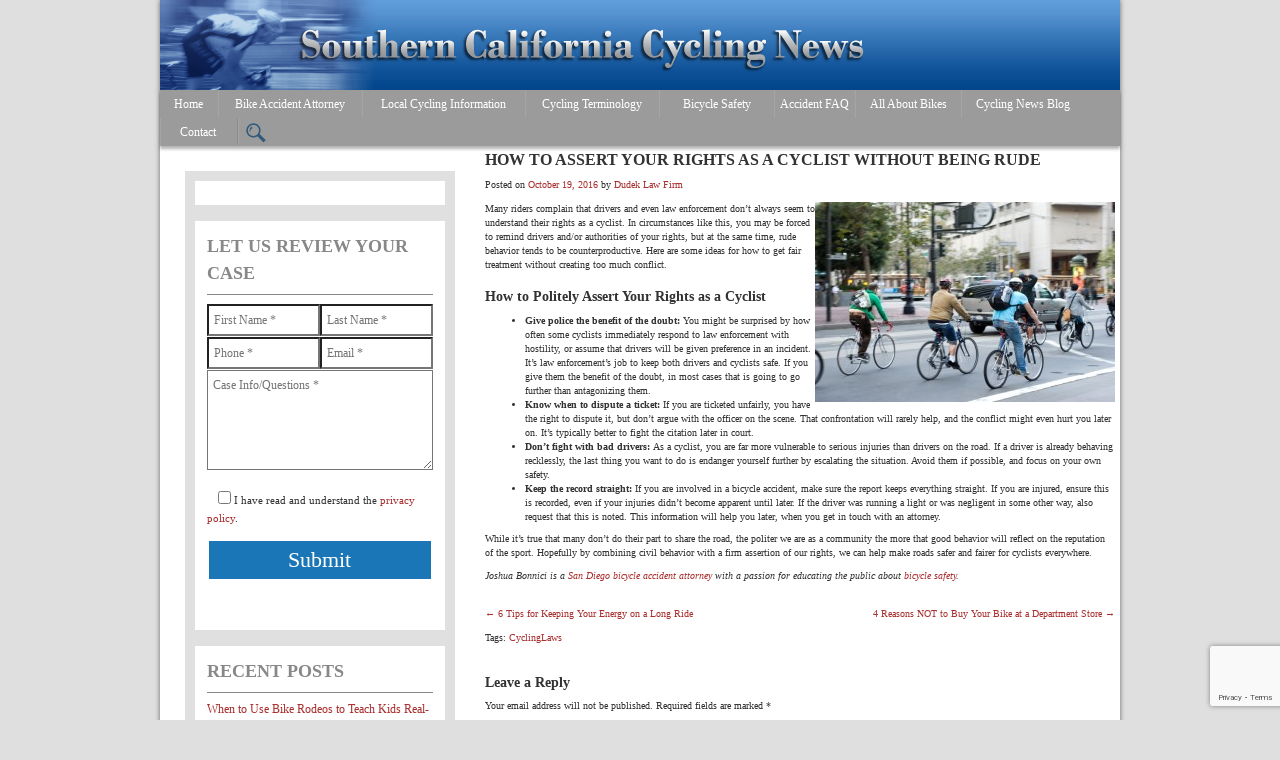

--- FILE ---
content_type: text/html; charset=UTF-8
request_url: https://www.californiabicyclesafety.com/assert-rights-cyclist-without-rude/
body_size: 24944
content:
<!DOCTYPE html>
<html lang="en-US">
<head>

<meta http-equiv="Content-Type" content="text/html; charset=UTF-8" />
 <!-- this will display the title from the all in one SEO pack or if the All In One SEO isnt activated, the Site/BLOGname (the same as the blog h1) -->
<script type="text/javascript" src="https://apis.google.com/js/plusone.js"></script>
<link rel="stylesheet" type="text/css" media="all" href="https://www.californiabicyclesafety.com/wp-content/themes/dudek-portal-responsive/style.css" />
<link rel="pingback" href="https://www.californiabicyclesafety.com/xmlrpc.php" />


<meta name='robots' content='index, follow, max-image-preview:large, max-snippet:-1, max-video-preview:-1' />

	<!-- This site is optimized with the Yoast SEO plugin v19.0 - https://yoast.com/wordpress/plugins/seo/ -->
	<title>How to Protect Your Rights as a Cyclist Without Being Rude</title>
	<meta name="description" content="Many riders complain that drivers and police don’t understand their rights as a cyclist. Here’s how to stand up for yourself without being rude." />
	<link rel="canonical" href="https://www.californiabicyclesafety.com/assert-rights-cyclist-without-rude/" />
	<meta property="og:locale" content="en_US" />
	<meta property="og:type" content="article" />
	<meta property="og:title" content="How to Protect Your Rights as a Cyclist Without Being Rude" />
	<meta property="og:description" content="Many riders complain that drivers and police don’t understand their rights as a cyclist. Here’s how to stand up for yourself without being rude." />
	<meta property="og:url" content="https://www.californiabicyclesafety.com/assert-rights-cyclist-without-rude/" />
	<meta property="og:site_name" content="Bonnici Law Group - California Bicycle Safety" />
	<meta property="article:publisher" content="https://www.facebook.com/SouthernCaliforniaCyclingNews" />
	<meta property="article:published_time" content="2016-10-19T19:00:42+00:00" />
	<meta property="article:modified_time" content="2021-03-05T20:44:44+00:00" />
	<meta property="og:image" content="https://www.californiabicyclesafety.com/wp-content/uploads/2014/07/california-cyclists-300x200.jpg" />
	<meta name="twitter:label1" content="Written by" />
	<meta name="twitter:data1" content="Dudek Law Firm" />
	<meta name="twitter:label2" content="Est. reading time" />
	<meta name="twitter:data2" content="2 minutes" />
	<script type="application/ld+json" class="yoast-schema-graph">{"@context":"https://schema.org","@graph":[{"@type":"WebSite","@id":"https://www.californiabicyclesafety.com/#website","url":"https://www.californiabicyclesafety.com/","name":"Bonnici Law Group - California Bicycle Safety","description":"","potentialAction":[{"@type":"SearchAction","target":{"@type":"EntryPoint","urlTemplate":"https://www.californiabicyclesafety.com/?s={search_term_string}"},"query-input":"required name=search_term_string"}],"inLanguage":"en-US"},{"@type":"ImageObject","inLanguage":"en-US","@id":"https://www.californiabicyclesafety.com/assert-rights-cyclist-without-rude/#primaryimage","url":"https://www.californiabicyclesafety.com/wp-content/uploads/2014/07/california-cyclists.jpg","contentUrl":"https://www.californiabicyclesafety.com/wp-content/uploads/2014/07/california-cyclists.jpg","width":847,"height":567,"caption":"Cyclists biking in the city"},{"@type":"WebPage","@id":"https://www.californiabicyclesafety.com/assert-rights-cyclist-without-rude/#webpage","url":"https://www.californiabicyclesafety.com/assert-rights-cyclist-without-rude/","name":"How to Protect Your Rights as a Cyclist Without Being Rude","isPartOf":{"@id":"https://www.californiabicyclesafety.com/#website"},"primaryImageOfPage":{"@id":"https://www.californiabicyclesafety.com/assert-rights-cyclist-without-rude/#primaryimage"},"datePublished":"2016-10-19T19:00:42+00:00","dateModified":"2021-03-05T20:44:44+00:00","author":{"@id":"https://www.californiabicyclesafety.com/#/schema/person/aff3fdca1774784639787513146c5717"},"description":"Many riders complain that drivers and police don’t understand their rights as a cyclist. Here’s how to stand up for yourself without being rude.","breadcrumb":{"@id":"https://www.californiabicyclesafety.com/assert-rights-cyclist-without-rude/#breadcrumb"},"inLanguage":"en-US","potentialAction":[{"@type":"ReadAction","target":["https://www.californiabicyclesafety.com/assert-rights-cyclist-without-rude/"]}]},{"@type":"BreadcrumbList","@id":"https://www.californiabicyclesafety.com/assert-rights-cyclist-without-rude/#breadcrumb","itemListElement":[{"@type":"ListItem","position":1,"name":"Home","item":"https://www.californiabicyclesafety.com/"},{"@type":"ListItem","position":2,"name":"Blog of Southern California Cycling News","item":"https://www.californiabicyclesafety.com/blog/"},{"@type":"ListItem","position":3,"name":"How to Assert Your Rights as a Cyclist Without Being Rude"}]},{"@type":"Person","@id":"https://www.californiabicyclesafety.com/#/schema/person/aff3fdca1774784639787513146c5717","name":"Dudek Law Firm","image":{"@type":"ImageObject","inLanguage":"en-US","@id":"https://www.californiabicyclesafety.com/#/schema/person/image/","url":"https://secure.gravatar.com/avatar/3ad15b3493015a65c4709b0fb37db771?s=96&d=mm&r=g","contentUrl":"https://secure.gravatar.com/avatar/3ad15b3493015a65c4709b0fb37db771?s=96&d=mm&r=g","caption":"Dudek Law Firm"},"description":"Dudek Law Firm is a California based law firm that defends the victims of car, truck, bicycle, and motorcycle accidents.","url":"https://www.californiabicyclesafety.com/author/fdudekzz/"}]}</script>
	<!-- / Yoast SEO plugin. -->


<link rel='dns-prefetch' href='//www.google.com' />
<link rel='dns-prefetch' href='//s.w.org' />
<link rel="alternate" type="application/rss+xml" title="Bonnici Law Group - California Bicycle Safety &raquo; Feed" href="https://www.californiabicyclesafety.com/feed/" />
<link rel="alternate" type="application/rss+xml" title="Bonnici Law Group - California Bicycle Safety &raquo; Comments Feed" href="https://www.californiabicyclesafety.com/comments/feed/" />
<link rel="alternate" type="application/rss+xml" title="Bonnici Law Group - California Bicycle Safety &raquo; How to Assert Your Rights as a Cyclist Without Being Rude Comments Feed" href="https://www.californiabicyclesafety.com/assert-rights-cyclist-without-rude/feed/" />
<script type="text/javascript">
window._wpemojiSettings = {"baseUrl":"https:\/\/s.w.org\/images\/core\/emoji\/14.0.0\/72x72\/","ext":".png","svgUrl":"https:\/\/s.w.org\/images\/core\/emoji\/14.0.0\/svg\/","svgExt":".svg","source":{"concatemoji":"https:\/\/www.californiabicyclesafety.com\/wp-includes\/js\/wp-emoji-release.min.js?ver=6.0.11"}};
/*! This file is auto-generated */
!function(e,a,t){var n,r,o,i=a.createElement("canvas"),p=i.getContext&&i.getContext("2d");function s(e,t){var a=String.fromCharCode,e=(p.clearRect(0,0,i.width,i.height),p.fillText(a.apply(this,e),0,0),i.toDataURL());return p.clearRect(0,0,i.width,i.height),p.fillText(a.apply(this,t),0,0),e===i.toDataURL()}function c(e){var t=a.createElement("script");t.src=e,t.defer=t.type="text/javascript",a.getElementsByTagName("head")[0].appendChild(t)}for(o=Array("flag","emoji"),t.supports={everything:!0,everythingExceptFlag:!0},r=0;r<o.length;r++)t.supports[o[r]]=function(e){if(!p||!p.fillText)return!1;switch(p.textBaseline="top",p.font="600 32px Arial",e){case"flag":return s([127987,65039,8205,9895,65039],[127987,65039,8203,9895,65039])?!1:!s([55356,56826,55356,56819],[55356,56826,8203,55356,56819])&&!s([55356,57332,56128,56423,56128,56418,56128,56421,56128,56430,56128,56423,56128,56447],[55356,57332,8203,56128,56423,8203,56128,56418,8203,56128,56421,8203,56128,56430,8203,56128,56423,8203,56128,56447]);case"emoji":return!s([129777,127995,8205,129778,127999],[129777,127995,8203,129778,127999])}return!1}(o[r]),t.supports.everything=t.supports.everything&&t.supports[o[r]],"flag"!==o[r]&&(t.supports.everythingExceptFlag=t.supports.everythingExceptFlag&&t.supports[o[r]]);t.supports.everythingExceptFlag=t.supports.everythingExceptFlag&&!t.supports.flag,t.DOMReady=!1,t.readyCallback=function(){t.DOMReady=!0},t.supports.everything||(n=function(){t.readyCallback()},a.addEventListener?(a.addEventListener("DOMContentLoaded",n,!1),e.addEventListener("load",n,!1)):(e.attachEvent("onload",n),a.attachEvent("onreadystatechange",function(){"complete"===a.readyState&&t.readyCallback()})),(e=t.source||{}).concatemoji?c(e.concatemoji):e.wpemoji&&e.twemoji&&(c(e.twemoji),c(e.wpemoji)))}(window,document,window._wpemojiSettings);
</script>
<style type="text/css">
img.wp-smiley,
img.emoji {
	display: inline !important;
	border: none !important;
	box-shadow: none !important;
	height: 1em !important;
	width: 1em !important;
	margin: 0 0.07em !important;
	vertical-align: -0.1em !important;
	background: none !important;
	padding: 0 !important;
}
</style>
	<link rel='stylesheet' id='wp-block-library-css'  href='https://www.californiabicyclesafety.com/wp-includes/css/dist/block-library/style.min.css?ver=6.0.11' type='text/css' media='all' />
<link rel='stylesheet' id='wpforms-gutenberg-form-selector-css'  href='https://www.californiabicyclesafety.com/wp-content/plugins/wpforms-lite/assets/css/wpforms-full.min.css?ver=1.7.4.2' type='text/css' media='all' />
<link rel='stylesheet' id='simple-sitemap-css-css'  href='https://www.californiabicyclesafety.com/wp-content/plugins/simple-sitemap/lib/assets/css/simple-sitemap.css?ver=3.5.5' type='text/css' media='all' />
<style id='global-styles-inline-css' type='text/css'>
body{--wp--preset--color--black: #000000;--wp--preset--color--cyan-bluish-gray: #abb8c3;--wp--preset--color--white: #ffffff;--wp--preset--color--pale-pink: #f78da7;--wp--preset--color--vivid-red: #cf2e2e;--wp--preset--color--luminous-vivid-orange: #ff6900;--wp--preset--color--luminous-vivid-amber: #fcb900;--wp--preset--color--light-green-cyan: #7bdcb5;--wp--preset--color--vivid-green-cyan: #00d084;--wp--preset--color--pale-cyan-blue: #8ed1fc;--wp--preset--color--vivid-cyan-blue: #0693e3;--wp--preset--color--vivid-purple: #9b51e0;--wp--preset--gradient--vivid-cyan-blue-to-vivid-purple: linear-gradient(135deg,rgba(6,147,227,1) 0%,rgb(155,81,224) 100%);--wp--preset--gradient--light-green-cyan-to-vivid-green-cyan: linear-gradient(135deg,rgb(122,220,180) 0%,rgb(0,208,130) 100%);--wp--preset--gradient--luminous-vivid-amber-to-luminous-vivid-orange: linear-gradient(135deg,rgba(252,185,0,1) 0%,rgba(255,105,0,1) 100%);--wp--preset--gradient--luminous-vivid-orange-to-vivid-red: linear-gradient(135deg,rgba(255,105,0,1) 0%,rgb(207,46,46) 100%);--wp--preset--gradient--very-light-gray-to-cyan-bluish-gray: linear-gradient(135deg,rgb(238,238,238) 0%,rgb(169,184,195) 100%);--wp--preset--gradient--cool-to-warm-spectrum: linear-gradient(135deg,rgb(74,234,220) 0%,rgb(151,120,209) 20%,rgb(207,42,186) 40%,rgb(238,44,130) 60%,rgb(251,105,98) 80%,rgb(254,248,76) 100%);--wp--preset--gradient--blush-light-purple: linear-gradient(135deg,rgb(255,206,236) 0%,rgb(152,150,240) 100%);--wp--preset--gradient--blush-bordeaux: linear-gradient(135deg,rgb(254,205,165) 0%,rgb(254,45,45) 50%,rgb(107,0,62) 100%);--wp--preset--gradient--luminous-dusk: linear-gradient(135deg,rgb(255,203,112) 0%,rgb(199,81,192) 50%,rgb(65,88,208) 100%);--wp--preset--gradient--pale-ocean: linear-gradient(135deg,rgb(255,245,203) 0%,rgb(182,227,212) 50%,rgb(51,167,181) 100%);--wp--preset--gradient--electric-grass: linear-gradient(135deg,rgb(202,248,128) 0%,rgb(113,206,126) 100%);--wp--preset--gradient--midnight: linear-gradient(135deg,rgb(2,3,129) 0%,rgb(40,116,252) 100%);--wp--preset--duotone--dark-grayscale: url('#wp-duotone-dark-grayscale');--wp--preset--duotone--grayscale: url('#wp-duotone-grayscale');--wp--preset--duotone--purple-yellow: url('#wp-duotone-purple-yellow');--wp--preset--duotone--blue-red: url('#wp-duotone-blue-red');--wp--preset--duotone--midnight: url('#wp-duotone-midnight');--wp--preset--duotone--magenta-yellow: url('#wp-duotone-magenta-yellow');--wp--preset--duotone--purple-green: url('#wp-duotone-purple-green');--wp--preset--duotone--blue-orange: url('#wp-duotone-blue-orange');--wp--preset--font-size--small: 13px;--wp--preset--font-size--medium: 20px;--wp--preset--font-size--large: 36px;--wp--preset--font-size--x-large: 42px;}.has-black-color{color: var(--wp--preset--color--black) !important;}.has-cyan-bluish-gray-color{color: var(--wp--preset--color--cyan-bluish-gray) !important;}.has-white-color{color: var(--wp--preset--color--white) !important;}.has-pale-pink-color{color: var(--wp--preset--color--pale-pink) !important;}.has-vivid-red-color{color: var(--wp--preset--color--vivid-red) !important;}.has-luminous-vivid-orange-color{color: var(--wp--preset--color--luminous-vivid-orange) !important;}.has-luminous-vivid-amber-color{color: var(--wp--preset--color--luminous-vivid-amber) !important;}.has-light-green-cyan-color{color: var(--wp--preset--color--light-green-cyan) !important;}.has-vivid-green-cyan-color{color: var(--wp--preset--color--vivid-green-cyan) !important;}.has-pale-cyan-blue-color{color: var(--wp--preset--color--pale-cyan-blue) !important;}.has-vivid-cyan-blue-color{color: var(--wp--preset--color--vivid-cyan-blue) !important;}.has-vivid-purple-color{color: var(--wp--preset--color--vivid-purple) !important;}.has-black-background-color{background-color: var(--wp--preset--color--black) !important;}.has-cyan-bluish-gray-background-color{background-color: var(--wp--preset--color--cyan-bluish-gray) !important;}.has-white-background-color{background-color: var(--wp--preset--color--white) !important;}.has-pale-pink-background-color{background-color: var(--wp--preset--color--pale-pink) !important;}.has-vivid-red-background-color{background-color: var(--wp--preset--color--vivid-red) !important;}.has-luminous-vivid-orange-background-color{background-color: var(--wp--preset--color--luminous-vivid-orange) !important;}.has-luminous-vivid-amber-background-color{background-color: var(--wp--preset--color--luminous-vivid-amber) !important;}.has-light-green-cyan-background-color{background-color: var(--wp--preset--color--light-green-cyan) !important;}.has-vivid-green-cyan-background-color{background-color: var(--wp--preset--color--vivid-green-cyan) !important;}.has-pale-cyan-blue-background-color{background-color: var(--wp--preset--color--pale-cyan-blue) !important;}.has-vivid-cyan-blue-background-color{background-color: var(--wp--preset--color--vivid-cyan-blue) !important;}.has-vivid-purple-background-color{background-color: var(--wp--preset--color--vivid-purple) !important;}.has-black-border-color{border-color: var(--wp--preset--color--black) !important;}.has-cyan-bluish-gray-border-color{border-color: var(--wp--preset--color--cyan-bluish-gray) !important;}.has-white-border-color{border-color: var(--wp--preset--color--white) !important;}.has-pale-pink-border-color{border-color: var(--wp--preset--color--pale-pink) !important;}.has-vivid-red-border-color{border-color: var(--wp--preset--color--vivid-red) !important;}.has-luminous-vivid-orange-border-color{border-color: var(--wp--preset--color--luminous-vivid-orange) !important;}.has-luminous-vivid-amber-border-color{border-color: var(--wp--preset--color--luminous-vivid-amber) !important;}.has-light-green-cyan-border-color{border-color: var(--wp--preset--color--light-green-cyan) !important;}.has-vivid-green-cyan-border-color{border-color: var(--wp--preset--color--vivid-green-cyan) !important;}.has-pale-cyan-blue-border-color{border-color: var(--wp--preset--color--pale-cyan-blue) !important;}.has-vivid-cyan-blue-border-color{border-color: var(--wp--preset--color--vivid-cyan-blue) !important;}.has-vivid-purple-border-color{border-color: var(--wp--preset--color--vivid-purple) !important;}.has-vivid-cyan-blue-to-vivid-purple-gradient-background{background: var(--wp--preset--gradient--vivid-cyan-blue-to-vivid-purple) !important;}.has-light-green-cyan-to-vivid-green-cyan-gradient-background{background: var(--wp--preset--gradient--light-green-cyan-to-vivid-green-cyan) !important;}.has-luminous-vivid-amber-to-luminous-vivid-orange-gradient-background{background: var(--wp--preset--gradient--luminous-vivid-amber-to-luminous-vivid-orange) !important;}.has-luminous-vivid-orange-to-vivid-red-gradient-background{background: var(--wp--preset--gradient--luminous-vivid-orange-to-vivid-red) !important;}.has-very-light-gray-to-cyan-bluish-gray-gradient-background{background: var(--wp--preset--gradient--very-light-gray-to-cyan-bluish-gray) !important;}.has-cool-to-warm-spectrum-gradient-background{background: var(--wp--preset--gradient--cool-to-warm-spectrum) !important;}.has-blush-light-purple-gradient-background{background: var(--wp--preset--gradient--blush-light-purple) !important;}.has-blush-bordeaux-gradient-background{background: var(--wp--preset--gradient--blush-bordeaux) !important;}.has-luminous-dusk-gradient-background{background: var(--wp--preset--gradient--luminous-dusk) !important;}.has-pale-ocean-gradient-background{background: var(--wp--preset--gradient--pale-ocean) !important;}.has-electric-grass-gradient-background{background: var(--wp--preset--gradient--electric-grass) !important;}.has-midnight-gradient-background{background: var(--wp--preset--gradient--midnight) !important;}.has-small-font-size{font-size: var(--wp--preset--font-size--small) !important;}.has-medium-font-size{font-size: var(--wp--preset--font-size--medium) !important;}.has-large-font-size{font-size: var(--wp--preset--font-size--large) !important;}.has-x-large-font-size{font-size: var(--wp--preset--font-size--x-large) !important;}
</style>
<link rel='stylesheet' id='contact-form-7-css'  href='https://www.californiabicyclesafety.com/wp-content/plugins/contact-form-7/includes/css/styles.css?ver=5.5.6.1' type='text/css' media='all' />
<style id='extendify-gutenberg-patterns-and-templates-utilities-inline-css' type='text/css'>
.ext-absolute{position:absolute!important}.ext-relative{position:relative!important}.ext-top-base{top:var(--wp--style--block-gap,1.75rem)!important}.ext-top-lg{top:var(--extendify--spacing--large,3rem)!important}.ext--top-base{top:calc(var(--wp--style--block-gap, 1.75rem)*-1)!important}.ext--top-lg{top:calc(var(--extendify--spacing--large, 3rem)*-1)!important}.ext-right-base{right:var(--wp--style--block-gap,1.75rem)!important}.ext-right-lg{right:var(--extendify--spacing--large,3rem)!important}.ext--right-base{right:calc(var(--wp--style--block-gap, 1.75rem)*-1)!important}.ext--right-lg{right:calc(var(--extendify--spacing--large, 3rem)*-1)!important}.ext-bottom-base{bottom:var(--wp--style--block-gap,1.75rem)!important}.ext-bottom-lg{bottom:var(--extendify--spacing--large,3rem)!important}.ext--bottom-base{bottom:calc(var(--wp--style--block-gap, 1.75rem)*-1)!important}.ext--bottom-lg{bottom:calc(var(--extendify--spacing--large, 3rem)*-1)!important}.ext-left-base{left:var(--wp--style--block-gap,1.75rem)!important}.ext-left-lg{left:var(--extendify--spacing--large,3rem)!important}.ext--left-base{left:calc(var(--wp--style--block-gap, 1.75rem)*-1)!important}.ext--left-lg{left:calc(var(--extendify--spacing--large, 3rem)*-1)!important}.ext-order-1{order:1!important}.ext-order-2{order:2!important}.ext-col-auto{grid-column:auto!important}.ext-col-span-1{grid-column:span 1/span 1!important}.ext-col-span-2{grid-column:span 2/span 2!important}.ext-col-span-3{grid-column:span 3/span 3!important}.ext-col-span-4{grid-column:span 4/span 4!important}.ext-col-span-5{grid-column:span 5/span 5!important}.ext-col-span-6{grid-column:span 6/span 6!important}.ext-col-span-7{grid-column:span 7/span 7!important}.ext-col-span-8{grid-column:span 8/span 8!important}.ext-col-span-9{grid-column:span 9/span 9!important}.ext-col-span-10{grid-column:span 10/span 10!important}.ext-col-span-11{grid-column:span 11/span 11!important}.ext-col-span-12{grid-column:span 12/span 12!important}.ext-col-span-full{grid-column:1/-1!important}.ext-col-start-1{grid-column-start:1!important}.ext-col-start-2{grid-column-start:2!important}.ext-col-start-3{grid-column-start:3!important}.ext-col-start-4{grid-column-start:4!important}.ext-col-start-5{grid-column-start:5!important}.ext-col-start-6{grid-column-start:6!important}.ext-col-start-7{grid-column-start:7!important}.ext-col-start-8{grid-column-start:8!important}.ext-col-start-9{grid-column-start:9!important}.ext-col-start-10{grid-column-start:10!important}.ext-col-start-11{grid-column-start:11!important}.ext-col-start-12{grid-column-start:12!important}.ext-col-start-13{grid-column-start:13!important}.ext-col-start-auto{grid-column-start:auto!important}.ext-col-end-1{grid-column-end:1!important}.ext-col-end-2{grid-column-end:2!important}.ext-col-end-3{grid-column-end:3!important}.ext-col-end-4{grid-column-end:4!important}.ext-col-end-5{grid-column-end:5!important}.ext-col-end-6{grid-column-end:6!important}.ext-col-end-7{grid-column-end:7!important}.ext-col-end-8{grid-column-end:8!important}.ext-col-end-9{grid-column-end:9!important}.ext-col-end-10{grid-column-end:10!important}.ext-col-end-11{grid-column-end:11!important}.ext-col-end-12{grid-column-end:12!important}.ext-col-end-13{grid-column-end:13!important}.ext-col-end-auto{grid-column-end:auto!important}.ext-row-auto{grid-row:auto!important}.ext-row-span-1{grid-row:span 1/span 1!important}.ext-row-span-2{grid-row:span 2/span 2!important}.ext-row-span-3{grid-row:span 3/span 3!important}.ext-row-span-4{grid-row:span 4/span 4!important}.ext-row-span-5{grid-row:span 5/span 5!important}.ext-row-span-6{grid-row:span 6/span 6!important}.ext-row-span-full{grid-row:1/-1!important}.ext-row-start-1{grid-row-start:1!important}.ext-row-start-2{grid-row-start:2!important}.ext-row-start-3{grid-row-start:3!important}.ext-row-start-4{grid-row-start:4!important}.ext-row-start-5{grid-row-start:5!important}.ext-row-start-6{grid-row-start:6!important}.ext-row-start-7{grid-row-start:7!important}.ext-row-start-auto{grid-row-start:auto!important}.ext-row-end-1{grid-row-end:1!important}.ext-row-end-2{grid-row-end:2!important}.ext-row-end-3{grid-row-end:3!important}.ext-row-end-4{grid-row-end:4!important}.ext-row-end-5{grid-row-end:5!important}.ext-row-end-6{grid-row-end:6!important}.ext-row-end-7{grid-row-end:7!important}.ext-row-end-auto{grid-row-end:auto!important}.ext-m-0:not([style*=margin]){margin:0!important}.ext-m-auto:not([style*=margin]){margin:auto!important}.ext-m-base:not([style*=margin]){margin:var(--wp--style--block-gap,1.75rem)!important}.ext-m-lg:not([style*=margin]){margin:var(--extendify--spacing--large,3rem)!important}.ext--m-base:not([style*=margin]){margin:calc(var(--wp--style--block-gap, 1.75rem)*-1)!important}.ext--m-lg:not([style*=margin]){margin:calc(var(--extendify--spacing--large, 3rem)*-1)!important}.ext-mx-0:not([style*=margin]){margin-left:0!important;margin-right:0!important}.ext-mx-auto:not([style*=margin]){margin-left:auto!important;margin-right:auto!important}.ext-mx-base:not([style*=margin]){margin-left:var(--wp--style--block-gap,1.75rem)!important;margin-right:var(--wp--style--block-gap,1.75rem)!important}.ext-mx-lg:not([style*=margin]){margin-left:var(--extendify--spacing--large,3rem)!important;margin-right:var(--extendify--spacing--large,3rem)!important}.ext--mx-base:not([style*=margin]){margin-left:calc(var(--wp--style--block-gap, 1.75rem)*-1)!important;margin-right:calc(var(--wp--style--block-gap, 1.75rem)*-1)!important}.ext--mx-lg:not([style*=margin]){margin-left:calc(var(--extendify--spacing--large, 3rem)*-1)!important;margin-right:calc(var(--extendify--spacing--large, 3rem)*-1)!important}.ext-my-0:not([style*=margin]){margin-bottom:0!important;margin-top:0!important}.ext-my-auto:not([style*=margin]){margin-bottom:auto!important;margin-top:auto!important}.ext-my-base:not([style*=margin]){margin-bottom:var(--wp--style--block-gap,1.75rem)!important;margin-top:var(--wp--style--block-gap,1.75rem)!important}.ext-my-lg:not([style*=margin]){margin-bottom:var(--extendify--spacing--large,3rem)!important;margin-top:var(--extendify--spacing--large,3rem)!important}.ext--my-base:not([style*=margin]){margin-bottom:calc(var(--wp--style--block-gap, 1.75rem)*-1)!important;margin-top:calc(var(--wp--style--block-gap, 1.75rem)*-1)!important}.ext--my-lg:not([style*=margin]){margin-bottom:calc(var(--extendify--spacing--large, 3rem)*-1)!important;margin-top:calc(var(--extendify--spacing--large, 3rem)*-1)!important}.ext-mt-0:not([style*=margin]){margin-top:0!important}.ext-mt-auto:not([style*=margin]){margin-top:auto!important}.ext-mt-base:not([style*=margin]){margin-top:var(--wp--style--block-gap,1.75rem)!important}.ext-mt-lg:not([style*=margin]){margin-top:var(--extendify--spacing--large,3rem)!important}.ext--mt-base:not([style*=margin]){margin-top:calc(var(--wp--style--block-gap, 1.75rem)*-1)!important}.ext--mt-lg:not([style*=margin]){margin-top:calc(var(--extendify--spacing--large, 3rem)*-1)!important}.ext-mr-0:not([style*=margin]){margin-right:0!important}.ext-mr-auto:not([style*=margin]){margin-right:auto!important}.ext-mr-base:not([style*=margin]){margin-right:var(--wp--style--block-gap,1.75rem)!important}.ext-mr-lg:not([style*=margin]){margin-right:var(--extendify--spacing--large,3rem)!important}.ext--mr-base:not([style*=margin]){margin-right:calc(var(--wp--style--block-gap, 1.75rem)*-1)!important}.ext--mr-lg:not([style*=margin]){margin-right:calc(var(--extendify--spacing--large, 3rem)*-1)!important}.ext-mb-0:not([style*=margin]){margin-bottom:0!important}.ext-mb-auto:not([style*=margin]){margin-bottom:auto!important}.ext-mb-base:not([style*=margin]){margin-bottom:var(--wp--style--block-gap,1.75rem)!important}.ext-mb-lg:not([style*=margin]){margin-bottom:var(--extendify--spacing--large,3rem)!important}.ext--mb-base:not([style*=margin]){margin-bottom:calc(var(--wp--style--block-gap, 1.75rem)*-1)!important}.ext--mb-lg:not([style*=margin]){margin-bottom:calc(var(--extendify--spacing--large, 3rem)*-1)!important}.ext-ml-0:not([style*=margin]){margin-left:0!important}.ext-ml-auto:not([style*=margin]){margin-left:auto!important}.ext-ml-base:not([style*=margin]){margin-left:var(--wp--style--block-gap,1.75rem)!important}.ext-ml-lg:not([style*=margin]){margin-left:var(--extendify--spacing--large,3rem)!important}.ext--ml-base:not([style*=margin]){margin-left:calc(var(--wp--style--block-gap, 1.75rem)*-1)!important}.ext--ml-lg:not([style*=margin]){margin-left:calc(var(--extendify--spacing--large, 3rem)*-1)!important}.ext-block{display:block!important}.ext-inline-block{display:inline-block!important}.ext-inline{display:inline!important}.ext-flex{display:flex!important}.ext-inline-flex{display:inline-flex!important}.ext-grid{display:grid!important}.ext-inline-grid{display:inline-grid!important}.ext-hidden{display:none!important}.ext-w-auto{width:auto!important}.ext-w-full{width:100%!important}.ext-max-w-full{max-width:100%!important}.ext-flex-1{flex:1 1 0%!important}.ext-flex-auto{flex:1 1 auto!important}.ext-flex-initial{flex:0 1 auto!important}.ext-flex-none{flex:none!important}.ext-flex-shrink-0{flex-shrink:0!important}.ext-flex-shrink{flex-shrink:1!important}.ext-flex-grow-0{flex-grow:0!important}.ext-flex-grow{flex-grow:1!important}.ext-list-none{list-style-type:none!important}.ext-grid-cols-1{grid-template-columns:repeat(1,minmax(0,1fr))!important}.ext-grid-cols-2{grid-template-columns:repeat(2,minmax(0,1fr))!important}.ext-grid-cols-3{grid-template-columns:repeat(3,minmax(0,1fr))!important}.ext-grid-cols-4{grid-template-columns:repeat(4,minmax(0,1fr))!important}.ext-grid-cols-5{grid-template-columns:repeat(5,minmax(0,1fr))!important}.ext-grid-cols-6{grid-template-columns:repeat(6,minmax(0,1fr))!important}.ext-grid-cols-7{grid-template-columns:repeat(7,minmax(0,1fr))!important}.ext-grid-cols-8{grid-template-columns:repeat(8,minmax(0,1fr))!important}.ext-grid-cols-9{grid-template-columns:repeat(9,minmax(0,1fr))!important}.ext-grid-cols-10{grid-template-columns:repeat(10,minmax(0,1fr))!important}.ext-grid-cols-11{grid-template-columns:repeat(11,minmax(0,1fr))!important}.ext-grid-cols-12{grid-template-columns:repeat(12,minmax(0,1fr))!important}.ext-grid-cols-none{grid-template-columns:none!important}.ext-grid-rows-1{grid-template-rows:repeat(1,minmax(0,1fr))!important}.ext-grid-rows-2{grid-template-rows:repeat(2,minmax(0,1fr))!important}.ext-grid-rows-3{grid-template-rows:repeat(3,minmax(0,1fr))!important}.ext-grid-rows-4{grid-template-rows:repeat(4,minmax(0,1fr))!important}.ext-grid-rows-5{grid-template-rows:repeat(5,minmax(0,1fr))!important}.ext-grid-rows-6{grid-template-rows:repeat(6,minmax(0,1fr))!important}.ext-grid-rows-none{grid-template-rows:none!important}.ext-flex-row{flex-direction:row!important}.ext-flex-row-reverse{flex-direction:row-reverse!important}.ext-flex-col{flex-direction:column!important}.ext-flex-col-reverse{flex-direction:column-reverse!important}.ext-flex-wrap{flex-wrap:wrap!important}.ext-flex-wrap-reverse{flex-wrap:wrap-reverse!important}.ext-flex-nowrap{flex-wrap:nowrap!important}.ext-items-start{align-items:flex-start!important}.ext-items-end{align-items:flex-end!important}.ext-items-center{align-items:center!important}.ext-items-baseline{align-items:baseline!important}.ext-items-stretch{align-items:stretch!important}.ext-justify-start{justify-content:flex-start!important}.ext-justify-end{justify-content:flex-end!important}.ext-justify-center{justify-content:center!important}.ext-justify-between{justify-content:space-between!important}.ext-justify-around{justify-content:space-around!important}.ext-justify-evenly{justify-content:space-evenly!important}.ext-justify-items-start{justify-items:start!important}.ext-justify-items-end{justify-items:end!important}.ext-justify-items-center{justify-items:center!important}.ext-justify-items-stretch{justify-items:stretch!important}.ext-gap-0{gap:0!important}.ext-gap-base{gap:var(--wp--style--block-gap,1.75rem)!important}.ext-gap-lg{gap:var(--extendify--spacing--large,3rem)!important}.ext-gap-x-0{-moz-column-gap:0!important;column-gap:0!important}.ext-gap-x-base{-moz-column-gap:var(--wp--style--block-gap,1.75rem)!important;column-gap:var(--wp--style--block-gap,1.75rem)!important}.ext-gap-x-lg{-moz-column-gap:var(--extendify--spacing--large,3rem)!important;column-gap:var(--extendify--spacing--large,3rem)!important}.ext-gap-y-0{row-gap:0!important}.ext-gap-y-base{row-gap:var(--wp--style--block-gap,1.75rem)!important}.ext-gap-y-lg{row-gap:var(--extendify--spacing--large,3rem)!important}.ext-justify-self-auto{justify-self:auto!important}.ext-justify-self-start{justify-self:start!important}.ext-justify-self-end{justify-self:end!important}.ext-justify-self-center{justify-self:center!important}.ext-justify-self-stretch{justify-self:stretch!important}.ext-rounded-none{border-radius:0!important}.ext-rounded-full{border-radius:9999px!important}.ext-rounded-t-none{border-top-left-radius:0!important;border-top-right-radius:0!important}.ext-rounded-t-full{border-top-left-radius:9999px!important;border-top-right-radius:9999px!important}.ext-rounded-r-none{border-bottom-right-radius:0!important;border-top-right-radius:0!important}.ext-rounded-r-full{border-bottom-right-radius:9999px!important;border-top-right-radius:9999px!important}.ext-rounded-b-none{border-bottom-left-radius:0!important;border-bottom-right-radius:0!important}.ext-rounded-b-full{border-bottom-left-radius:9999px!important;border-bottom-right-radius:9999px!important}.ext-rounded-l-none{border-bottom-left-radius:0!important;border-top-left-radius:0!important}.ext-rounded-l-full{border-bottom-left-radius:9999px!important;border-top-left-radius:9999px!important}.ext-rounded-tl-none{border-top-left-radius:0!important}.ext-rounded-tl-full{border-top-left-radius:9999px!important}.ext-rounded-tr-none{border-top-right-radius:0!important}.ext-rounded-tr-full{border-top-right-radius:9999px!important}.ext-rounded-br-none{border-bottom-right-radius:0!important}.ext-rounded-br-full{border-bottom-right-radius:9999px!important}.ext-rounded-bl-none{border-bottom-left-radius:0!important}.ext-rounded-bl-full{border-bottom-left-radius:9999px!important}.ext-border-0{border-width:0!important}.ext-border-t-0{border-top-width:0!important}.ext-border-r-0{border-right-width:0!important}.ext-border-b-0{border-bottom-width:0!important}.ext-border-l-0{border-left-width:0!important}.ext-p-0:not([style*=padding]){padding:0!important}.ext-p-base:not([style*=padding]){padding:var(--wp--style--block-gap,1.75rem)!important}.ext-p-lg:not([style*=padding]){padding:var(--extendify--spacing--large,3rem)!important}.ext-px-0:not([style*=padding]){padding-left:0!important;padding-right:0!important}.ext-px-base:not([style*=padding]){padding-left:var(--wp--style--block-gap,1.75rem)!important;padding-right:var(--wp--style--block-gap,1.75rem)!important}.ext-px-lg:not([style*=padding]){padding-left:var(--extendify--spacing--large,3rem)!important;padding-right:var(--extendify--spacing--large,3rem)!important}.ext-py-0:not([style*=padding]){padding-bottom:0!important;padding-top:0!important}.ext-py-base:not([style*=padding]){padding-bottom:var(--wp--style--block-gap,1.75rem)!important;padding-top:var(--wp--style--block-gap,1.75rem)!important}.ext-py-lg:not([style*=padding]){padding-bottom:var(--extendify--spacing--large,3rem)!important;padding-top:var(--extendify--spacing--large,3rem)!important}.ext-pt-0:not([style*=padding]){padding-top:0!important}.ext-pt-base:not([style*=padding]){padding-top:var(--wp--style--block-gap,1.75rem)!important}.ext-pt-lg:not([style*=padding]){padding-top:var(--extendify--spacing--large,3rem)!important}.ext-pr-0:not([style*=padding]){padding-right:0!important}.ext-pr-base:not([style*=padding]){padding-right:var(--wp--style--block-gap,1.75rem)!important}.ext-pr-lg:not([style*=padding]){padding-right:var(--extendify--spacing--large,3rem)!important}.ext-pb-0:not([style*=padding]){padding-bottom:0!important}.ext-pb-base:not([style*=padding]){padding-bottom:var(--wp--style--block-gap,1.75rem)!important}.ext-pb-lg:not([style*=padding]){padding-bottom:var(--extendify--spacing--large,3rem)!important}.ext-pl-0:not([style*=padding]){padding-left:0!important}.ext-pl-base:not([style*=padding]){padding-left:var(--wp--style--block-gap,1.75rem)!important}.ext-pl-lg:not([style*=padding]){padding-left:var(--extendify--spacing--large,3rem)!important}.ext-text-left{text-align:left!important}.ext-text-center{text-align:center!important}.ext-text-right{text-align:right!important}.ext-leading-none{line-height:1!important}.ext-leading-tight{line-height:1.25!important}.ext-leading-snug{line-height:1.375!important}.ext-leading-normal{line-height:1.5!important}.ext-leading-relaxed{line-height:1.625!important}.ext-leading-loose{line-height:2!important}.clip-path--rhombus img{-webkit-clip-path:polygon(15% 6%,80% 29%,84% 93%,23% 69%);clip-path:polygon(15% 6%,80% 29%,84% 93%,23% 69%)}.clip-path--diamond img{-webkit-clip-path:polygon(5% 29%,60% 2%,91% 64%,36% 89%);clip-path:polygon(5% 29%,60% 2%,91% 64%,36% 89%)}.clip-path--rhombus-alt img{-webkit-clip-path:polygon(14% 9%,85% 24%,91% 89%,19% 76%);clip-path:polygon(14% 9%,85% 24%,91% 89%,19% 76%)}.wp-block-columns[class*=fullwidth-cols]{margin-bottom:unset}.wp-block-column.editor\:pointer-events-none{margin-bottom:0!important;margin-top:0!important}.is-root-container.block-editor-block-list__layout>[data-align=full]:not(:first-of-type)>.wp-block-column.editor\:pointer-events-none,.is-root-container.block-editor-block-list__layout>[data-align=wide]>.wp-block-column.editor\:pointer-events-none{margin-top:calc(var(--wp--style--block-gap, 28px)*-1)!important}.ext .wp-block-columns .wp-block-column[style*=padding]{padding-left:0!important;padding-right:0!important}.ext .wp-block-columns+.wp-block-columns:not([class*=mt-]):not([class*=my-]):not([style*=margin]){margin-top:0!important}[class*=fullwidth-cols] .wp-block-column:first-child,[class*=fullwidth-cols] .wp-block-group:first-child{margin-top:0}[class*=fullwidth-cols] .wp-block-column:last-child,[class*=fullwidth-cols] .wp-block-group:last-child{margin-bottom:0}[class*=fullwidth-cols] .wp-block-column:first-child>*,[class*=fullwidth-cols] .wp-block-column>:first-child{margin-top:0}.ext .is-not-stacked-on-mobile .wp-block-column,[class*=fullwidth-cols] .wp-block-column>:last-child{margin-bottom:0}.wp-block-columns[class*=fullwidth-cols]:not(.is-not-stacked-on-mobile)>.wp-block-column:not(:last-child){margin-bottom:var(--wp--style--block-gap,1.75rem)}@media (min-width:782px){.wp-block-columns[class*=fullwidth-cols]:not(.is-not-stacked-on-mobile)>.wp-block-column:not(:last-child){margin-bottom:0}}.wp-block-columns[class*=fullwidth-cols].is-not-stacked-on-mobile>.wp-block-column{margin-bottom:0!important}@media (min-width:600px) and (max-width:781px){.wp-block-columns[class*=fullwidth-cols]:not(.is-not-stacked-on-mobile)>.wp-block-column:nth-child(2n){margin-left:var(--wp--style--block-gap,2em)}}@media (max-width:781px){.tablet\:fullwidth-cols.wp-block-columns:not(.is-not-stacked-on-mobile){flex-wrap:wrap}.tablet\:fullwidth-cols.wp-block-columns:not(.is-not-stacked-on-mobile)>.wp-block-column,.tablet\:fullwidth-cols.wp-block-columns:not(.is-not-stacked-on-mobile)>.wp-block-column:not([style*=margin]){margin-left:0!important}.tablet\:fullwidth-cols.wp-block-columns:not(.is-not-stacked-on-mobile)>.wp-block-column{flex-basis:100%!important}}@media (max-width:1079px){.desktop\:fullwidth-cols.wp-block-columns:not(.is-not-stacked-on-mobile){flex-wrap:wrap}.desktop\:fullwidth-cols.wp-block-columns:not(.is-not-stacked-on-mobile)>.wp-block-column,.desktop\:fullwidth-cols.wp-block-columns:not(.is-not-stacked-on-mobile)>.wp-block-column:not([style*=margin]){margin-left:0!important}.desktop\:fullwidth-cols.wp-block-columns:not(.is-not-stacked-on-mobile)>.wp-block-column{flex-basis:100%!important}.desktop\:fullwidth-cols.wp-block-columns:not(.is-not-stacked-on-mobile)>.wp-block-column:not(:last-child){margin-bottom:var(--wp--style--block-gap,1.75rem)!important}}.direction-rtl{direction:rtl}.direction-ltr{direction:ltr}.is-style-inline-list{padding-left:0!important}.is-style-inline-list li{list-style-type:none!important}@media (min-width:782px){.is-style-inline-list li{display:inline!important;margin-right:var(--wp--style--block-gap,1.75rem)!important}}@media (min-width:782px){.is-style-inline-list li:first-child{margin-left:0!important}}@media (min-width:782px){.is-style-inline-list li:last-child{margin-right:0!important}}.bring-to-front{position:relative;z-index:10}.text-stroke{-webkit-text-stroke-color:var(--wp--preset--color--background)}.text-stroke,.text-stroke--primary{-webkit-text-stroke-width:var(
        --wp--custom--typography--text-stroke-width,2px
    )}.text-stroke--primary{-webkit-text-stroke-color:var(--wp--preset--color--primary)}.text-stroke--secondary{-webkit-text-stroke-width:var(
        --wp--custom--typography--text-stroke-width,2px
    );-webkit-text-stroke-color:var(--wp--preset--color--secondary)}.editor\:no-caption .block-editor-rich-text__editable{display:none!important}.editor\:no-inserter .wp-block-column:not(.is-selected)>.block-list-appender,.editor\:no-inserter .wp-block-cover__inner-container>.block-list-appender,.editor\:no-inserter .wp-block-group__inner-container>.block-list-appender,.editor\:no-inserter>.block-list-appender{display:none}.editor\:no-resize .components-resizable-box__handle,.editor\:no-resize .components-resizable-box__handle:after,.editor\:no-resize .components-resizable-box__side-handle:before{display:none;pointer-events:none}.editor\:no-resize .components-resizable-box__container{display:block}.editor\:pointer-events-none{pointer-events:none}.is-style-angled{justify-content:flex-end}.ext .is-style-angled>[class*=_inner-container],.is-style-angled{align-items:center}.is-style-angled .wp-block-cover__image-background,.is-style-angled .wp-block-cover__video-background{-webkit-clip-path:polygon(0 0,30% 0,50% 100%,0 100%);clip-path:polygon(0 0,30% 0,50% 100%,0 100%);z-index:1}@media (min-width:782px){.is-style-angled .wp-block-cover__image-background,.is-style-angled .wp-block-cover__video-background{-webkit-clip-path:polygon(0 0,55% 0,65% 100%,0 100%);clip-path:polygon(0 0,55% 0,65% 100%,0 100%)}}.has-foreground-color{color:var(--wp--preset--color--foreground,#000)!important}.has-foreground-background-color{background-color:var(--wp--preset--color--foreground,#000)!important}.has-background-color{color:var(--wp--preset--color--background,#fff)!important}.has-background-background-color{background-color:var(--wp--preset--color--background,#fff)!important}.has-primary-color{color:var(--wp--preset--color--primary,#4b5563)!important}.has-primary-background-color{background-color:var(--wp--preset--color--primary,#4b5563)!important}.has-secondary-color{color:var(--wp--preset--color--secondary,#9ca3af)!important}.has-secondary-background-color{background-color:var(--wp--preset--color--secondary,#9ca3af)!important}.ext.has-text-color h1,.ext.has-text-color h2,.ext.has-text-color h3,.ext.has-text-color h4,.ext.has-text-color h5,.ext.has-text-color h6,.ext.has-text-color p{color:currentColor}.has-white-color{color:var(--wp--preset--color--white,#fff)!important}.has-black-color{color:var(--wp--preset--color--black,#000)!important}.has-ext-foreground-background-color{background-color:var(
        --wp--preset--color--foreground,var(--wp--preset--color--black,#000)
    )!important}.has-ext-primary-background-color{background-color:var(
        --wp--preset--color--primary,var(--wp--preset--color--cyan-bluish-gray,#000)
    )!important}.wp-block-button__link.has-black-background-color{border-color:var(--wp--preset--color--black,#000)}.wp-block-button__link.has-white-background-color{border-color:var(--wp--preset--color--white,#fff)}.has-ext-small-font-size{font-size:var(--wp--preset--font-size--ext-small)!important}.has-ext-medium-font-size{font-size:var(--wp--preset--font-size--ext-medium)!important}.has-ext-large-font-size{font-size:var(--wp--preset--font-size--ext-large)!important;line-height:1.2}.has-ext-x-large-font-size{font-size:var(--wp--preset--font-size--ext-x-large)!important;line-height:1}.has-ext-xx-large-font-size{font-size:var(--wp--preset--font-size--ext-xx-large)!important;line-height:1}.has-ext-x-large-font-size:not([style*=line-height]),.has-ext-xx-large-font-size:not([style*=line-height]){line-height:1.1}.ext .wp-block-group>*{margin-bottom:0;margin-top:0}.ext .wp-block-group>*+*{margin-bottom:0}.ext .wp-block-group>*+*,.ext h2{margin-top:var(--wp--style--block-gap,1.75rem)}.ext h2{margin-bottom:var(--wp--style--block-gap,1.75rem)}.has-ext-x-large-font-size+h3,.has-ext-x-large-font-size+p{margin-top:.5rem}.ext .wp-block-buttons>.wp-block-button.wp-block-button__width-25{min-width:12rem;width:calc(25% - var(--wp--style--block-gap, .5em)*.75)}.ext .ext-grid>[class*=_inner-container]{display:grid}.ext>[class*=_inner-container]>.ext-grid:not([class*=columns]),.ext>[class*=_inner-container]>.wp-block>.ext-grid:not([class*=columns]){display:initial!important}.ext .ext-grid-cols-1>[class*=_inner-container]{grid-template-columns:repeat(1,minmax(0,1fr))!important}.ext .ext-grid-cols-2>[class*=_inner-container]{grid-template-columns:repeat(2,minmax(0,1fr))!important}.ext .ext-grid-cols-3>[class*=_inner-container]{grid-template-columns:repeat(3,minmax(0,1fr))!important}.ext .ext-grid-cols-4>[class*=_inner-container]{grid-template-columns:repeat(4,minmax(0,1fr))!important}.ext .ext-grid-cols-5>[class*=_inner-container]{grid-template-columns:repeat(5,minmax(0,1fr))!important}.ext .ext-grid-cols-6>[class*=_inner-container]{grid-template-columns:repeat(6,minmax(0,1fr))!important}.ext .ext-grid-cols-7>[class*=_inner-container]{grid-template-columns:repeat(7,minmax(0,1fr))!important}.ext .ext-grid-cols-8>[class*=_inner-container]{grid-template-columns:repeat(8,minmax(0,1fr))!important}.ext .ext-grid-cols-9>[class*=_inner-container]{grid-template-columns:repeat(9,minmax(0,1fr))!important}.ext .ext-grid-cols-10>[class*=_inner-container]{grid-template-columns:repeat(10,minmax(0,1fr))!important}.ext .ext-grid-cols-11>[class*=_inner-container]{grid-template-columns:repeat(11,minmax(0,1fr))!important}.ext .ext-grid-cols-12>[class*=_inner-container]{grid-template-columns:repeat(12,minmax(0,1fr))!important}.ext .ext-grid-cols-13>[class*=_inner-container]{grid-template-columns:repeat(13,minmax(0,1fr))!important}.ext .ext-grid-cols-none>[class*=_inner-container]{grid-template-columns:none!important}.ext .ext-grid-rows-1>[class*=_inner-container]{grid-template-rows:repeat(1,minmax(0,1fr))!important}.ext .ext-grid-rows-2>[class*=_inner-container]{grid-template-rows:repeat(2,minmax(0,1fr))!important}.ext .ext-grid-rows-3>[class*=_inner-container]{grid-template-rows:repeat(3,minmax(0,1fr))!important}.ext .ext-grid-rows-4>[class*=_inner-container]{grid-template-rows:repeat(4,minmax(0,1fr))!important}.ext .ext-grid-rows-5>[class*=_inner-container]{grid-template-rows:repeat(5,minmax(0,1fr))!important}.ext .ext-grid-rows-6>[class*=_inner-container]{grid-template-rows:repeat(6,minmax(0,1fr))!important}.ext .ext-grid-rows-none>[class*=_inner-container]{grid-template-rows:none!important}.ext .ext-items-start>[class*=_inner-container]{align-items:flex-start!important}.ext .ext-items-end>[class*=_inner-container]{align-items:flex-end!important}.ext .ext-items-center>[class*=_inner-container]{align-items:center!important}.ext .ext-items-baseline>[class*=_inner-container]{align-items:baseline!important}.ext .ext-items-stretch>[class*=_inner-container]{align-items:stretch!important}.ext.wp-block-group>:last-child{margin-bottom:0}.ext .wp-block-group__inner-container{padding:0!important}.ext.has-background{padding-left:var(--wp--style--block-gap,1.75rem);padding-right:var(--wp--style--block-gap,1.75rem)}.ext [class*=inner-container]>.alignwide [class*=inner-container],.ext [class*=inner-container]>[data-align=wide] [class*=inner-container]{max-width:var(--responsive--alignwide-width,120rem)}.ext [class*=inner-container]>.alignwide [class*=inner-container]>*,.ext [class*=inner-container]>[data-align=wide] [class*=inner-container]>*{max-width:100%!important}.ext .wp-block-image{position:relative;text-align:center}.ext .wp-block-image img{display:inline-block;vertical-align:middle}body{--extendify--spacing--large:var(
        --wp--custom--spacing--large,clamp(2em,8vw,8em)
    );--wp--preset--font-size--ext-small:1rem;--wp--preset--font-size--ext-medium:1.125rem;--wp--preset--font-size--ext-large:clamp(1.65rem,3.5vw,2.15rem);--wp--preset--font-size--ext-x-large:clamp(3rem,6vw,4.75rem);--wp--preset--font-size--ext-xx-large:clamp(3.25rem,7.5vw,5.75rem);--wp--preset--color--black:#000;--wp--preset--color--white:#fff}.ext *{box-sizing:border-box}.block-editor-block-preview__content-iframe .ext [data-type="core/spacer"] .components-resizable-box__container{background:transparent!important}.block-editor-block-preview__content-iframe .ext [data-type="core/spacer"] .block-library-spacer__resize-container:before{display:none!important}.ext .wp-block-group__inner-container figure.wp-block-gallery.alignfull{margin-bottom:unset;margin-top:unset}.ext .alignwide{margin-left:auto!important;margin-right:auto!important}.is-root-container.block-editor-block-list__layout>[data-align=full]:not(:first-of-type)>.ext-my-0,.is-root-container.block-editor-block-list__layout>[data-align=wide]>.ext-my-0:not([style*=margin]){margin-top:calc(var(--wp--style--block-gap, 28px)*-1)!important}.block-editor-block-preview__content-iframe .preview\:min-h-50{min-height:50vw!important}.block-editor-block-preview__content-iframe .preview\:min-h-60{min-height:60vw!important}.block-editor-block-preview__content-iframe .preview\:min-h-70{min-height:70vw!important}.block-editor-block-preview__content-iframe .preview\:min-h-80{min-height:80vw!important}.block-editor-block-preview__content-iframe .preview\:min-h-100{min-height:100vw!important}.ext-mr-0.alignfull:not([style*=margin]):not([style*=margin]){margin-right:0!important}.ext-ml-0:not([style*=margin]):not([style*=margin]){margin-left:0!important}.is-root-container .wp-block[data-align=full]>.ext-mx-0:not([style*=margin]):not([style*=margin]){margin-left:calc(var(--wp--custom--spacing--outer, 0)*1)!important;margin-right:calc(var(--wp--custom--spacing--outer, 0)*1)!important;overflow:hidden;width:unset}@media (min-width:782px){.tablet\:ext-absolute{position:absolute!important}.tablet\:ext-relative{position:relative!important}.tablet\:ext-top-base{top:var(--wp--style--block-gap,1.75rem)!important}.tablet\:ext-top-lg{top:var(--extendify--spacing--large,3rem)!important}.tablet\:ext--top-base{top:calc(var(--wp--style--block-gap, 1.75rem)*-1)!important}.tablet\:ext--top-lg{top:calc(var(--extendify--spacing--large, 3rem)*-1)!important}.tablet\:ext-right-base{right:var(--wp--style--block-gap,1.75rem)!important}.tablet\:ext-right-lg{right:var(--extendify--spacing--large,3rem)!important}.tablet\:ext--right-base{right:calc(var(--wp--style--block-gap, 1.75rem)*-1)!important}.tablet\:ext--right-lg{right:calc(var(--extendify--spacing--large, 3rem)*-1)!important}.tablet\:ext-bottom-base{bottom:var(--wp--style--block-gap,1.75rem)!important}.tablet\:ext-bottom-lg{bottom:var(--extendify--spacing--large,3rem)!important}.tablet\:ext--bottom-base{bottom:calc(var(--wp--style--block-gap, 1.75rem)*-1)!important}.tablet\:ext--bottom-lg{bottom:calc(var(--extendify--spacing--large, 3rem)*-1)!important}.tablet\:ext-left-base{left:var(--wp--style--block-gap,1.75rem)!important}.tablet\:ext-left-lg{left:var(--extendify--spacing--large,3rem)!important}.tablet\:ext--left-base{left:calc(var(--wp--style--block-gap, 1.75rem)*-1)!important}.tablet\:ext--left-lg{left:calc(var(--extendify--spacing--large, 3rem)*-1)!important}.tablet\:ext-order-1{order:1!important}.tablet\:ext-order-2{order:2!important}.tablet\:ext-m-0:not([style*=margin]){margin:0!important}.tablet\:ext-m-auto:not([style*=margin]){margin:auto!important}.tablet\:ext-m-base:not([style*=margin]){margin:var(--wp--style--block-gap,1.75rem)!important}.tablet\:ext-m-lg:not([style*=margin]){margin:var(--extendify--spacing--large,3rem)!important}.tablet\:ext--m-base:not([style*=margin]){margin:calc(var(--wp--style--block-gap, 1.75rem)*-1)!important}.tablet\:ext--m-lg:not([style*=margin]){margin:calc(var(--extendify--spacing--large, 3rem)*-1)!important}.tablet\:ext-mx-0:not([style*=margin]){margin-left:0!important;margin-right:0!important}.tablet\:ext-mx-auto:not([style*=margin]){margin-left:auto!important;margin-right:auto!important}.tablet\:ext-mx-base:not([style*=margin]){margin-left:var(--wp--style--block-gap,1.75rem)!important;margin-right:var(--wp--style--block-gap,1.75rem)!important}.tablet\:ext-mx-lg:not([style*=margin]){margin-left:var(--extendify--spacing--large,3rem)!important;margin-right:var(--extendify--spacing--large,3rem)!important}.tablet\:ext--mx-base:not([style*=margin]){margin-left:calc(var(--wp--style--block-gap, 1.75rem)*-1)!important;margin-right:calc(var(--wp--style--block-gap, 1.75rem)*-1)!important}.tablet\:ext--mx-lg:not([style*=margin]){margin-left:calc(var(--extendify--spacing--large, 3rem)*-1)!important;margin-right:calc(var(--extendify--spacing--large, 3rem)*-1)!important}.tablet\:ext-my-0:not([style*=margin]){margin-bottom:0!important;margin-top:0!important}.tablet\:ext-my-auto:not([style*=margin]){margin-bottom:auto!important;margin-top:auto!important}.tablet\:ext-my-base:not([style*=margin]){margin-bottom:var(--wp--style--block-gap,1.75rem)!important;margin-top:var(--wp--style--block-gap,1.75rem)!important}.tablet\:ext-my-lg:not([style*=margin]){margin-bottom:var(--extendify--spacing--large,3rem)!important;margin-top:var(--extendify--spacing--large,3rem)!important}.tablet\:ext--my-base:not([style*=margin]){margin-bottom:calc(var(--wp--style--block-gap, 1.75rem)*-1)!important;margin-top:calc(var(--wp--style--block-gap, 1.75rem)*-1)!important}.tablet\:ext--my-lg:not([style*=margin]){margin-bottom:calc(var(--extendify--spacing--large, 3rem)*-1)!important;margin-top:calc(var(--extendify--spacing--large, 3rem)*-1)!important}.tablet\:ext-mt-0:not([style*=margin]){margin-top:0!important}.tablet\:ext-mt-auto:not([style*=margin]){margin-top:auto!important}.tablet\:ext-mt-base:not([style*=margin]){margin-top:var(--wp--style--block-gap,1.75rem)!important}.tablet\:ext-mt-lg:not([style*=margin]){margin-top:var(--extendify--spacing--large,3rem)!important}.tablet\:ext--mt-base:not([style*=margin]){margin-top:calc(var(--wp--style--block-gap, 1.75rem)*-1)!important}.tablet\:ext--mt-lg:not([style*=margin]){margin-top:calc(var(--extendify--spacing--large, 3rem)*-1)!important}.tablet\:ext-mr-0:not([style*=margin]){margin-right:0!important}.tablet\:ext-mr-auto:not([style*=margin]){margin-right:auto!important}.tablet\:ext-mr-base:not([style*=margin]){margin-right:var(--wp--style--block-gap,1.75rem)!important}.tablet\:ext-mr-lg:not([style*=margin]){margin-right:var(--extendify--spacing--large,3rem)!important}.tablet\:ext--mr-base:not([style*=margin]){margin-right:calc(var(--wp--style--block-gap, 1.75rem)*-1)!important}.tablet\:ext--mr-lg:not([style*=margin]){margin-right:calc(var(--extendify--spacing--large, 3rem)*-1)!important}.tablet\:ext-mb-0:not([style*=margin]){margin-bottom:0!important}.tablet\:ext-mb-auto:not([style*=margin]){margin-bottom:auto!important}.tablet\:ext-mb-base:not([style*=margin]){margin-bottom:var(--wp--style--block-gap,1.75rem)!important}.tablet\:ext-mb-lg:not([style*=margin]){margin-bottom:var(--extendify--spacing--large,3rem)!important}.tablet\:ext--mb-base:not([style*=margin]){margin-bottom:calc(var(--wp--style--block-gap, 1.75rem)*-1)!important}.tablet\:ext--mb-lg:not([style*=margin]){margin-bottom:calc(var(--extendify--spacing--large, 3rem)*-1)!important}.tablet\:ext-ml-0:not([style*=margin]){margin-left:0!important}.tablet\:ext-ml-auto:not([style*=margin]){margin-left:auto!important}.tablet\:ext-ml-base:not([style*=margin]){margin-left:var(--wp--style--block-gap,1.75rem)!important}.tablet\:ext-ml-lg:not([style*=margin]){margin-left:var(--extendify--spacing--large,3rem)!important}.tablet\:ext--ml-base:not([style*=margin]){margin-left:calc(var(--wp--style--block-gap, 1.75rem)*-1)!important}.tablet\:ext--ml-lg:not([style*=margin]){margin-left:calc(var(--extendify--spacing--large, 3rem)*-1)!important}.tablet\:ext-block{display:block!important}.tablet\:ext-inline-block{display:inline-block!important}.tablet\:ext-inline{display:inline!important}.tablet\:ext-flex{display:flex!important}.tablet\:ext-inline-flex{display:inline-flex!important}.tablet\:ext-grid{display:grid!important}.tablet\:ext-inline-grid{display:inline-grid!important}.tablet\:ext-hidden{display:none!important}.tablet\:ext-w-auto{width:auto!important}.tablet\:ext-w-full{width:100%!important}.tablet\:ext-max-w-full{max-width:100%!important}.tablet\:ext-flex-1{flex:1 1 0%!important}.tablet\:ext-flex-auto{flex:1 1 auto!important}.tablet\:ext-flex-initial{flex:0 1 auto!important}.tablet\:ext-flex-none{flex:none!important}.tablet\:ext-flex-shrink-0{flex-shrink:0!important}.tablet\:ext-flex-shrink{flex-shrink:1!important}.tablet\:ext-flex-grow-0{flex-grow:0!important}.tablet\:ext-flex-grow{flex-grow:1!important}.tablet\:ext-list-none{list-style-type:none!important}.tablet\:ext-grid-cols-1{grid-template-columns:repeat(1,minmax(0,1fr))!important}.tablet\:ext-grid-cols-2{grid-template-columns:repeat(2,minmax(0,1fr))!important}.tablet\:ext-grid-cols-3{grid-template-columns:repeat(3,minmax(0,1fr))!important}.tablet\:ext-grid-cols-4{grid-template-columns:repeat(4,minmax(0,1fr))!important}.tablet\:ext-grid-cols-5{grid-template-columns:repeat(5,minmax(0,1fr))!important}.tablet\:ext-grid-cols-6{grid-template-columns:repeat(6,minmax(0,1fr))!important}.tablet\:ext-grid-cols-7{grid-template-columns:repeat(7,minmax(0,1fr))!important}.tablet\:ext-grid-cols-8{grid-template-columns:repeat(8,minmax(0,1fr))!important}.tablet\:ext-grid-cols-9{grid-template-columns:repeat(9,minmax(0,1fr))!important}.tablet\:ext-grid-cols-10{grid-template-columns:repeat(10,minmax(0,1fr))!important}.tablet\:ext-grid-cols-11{grid-template-columns:repeat(11,minmax(0,1fr))!important}.tablet\:ext-grid-cols-12{grid-template-columns:repeat(12,minmax(0,1fr))!important}.tablet\:ext-grid-cols-none{grid-template-columns:none!important}.tablet\:ext-flex-row{flex-direction:row!important}.tablet\:ext-flex-row-reverse{flex-direction:row-reverse!important}.tablet\:ext-flex-col{flex-direction:column!important}.tablet\:ext-flex-col-reverse{flex-direction:column-reverse!important}.tablet\:ext-flex-wrap{flex-wrap:wrap!important}.tablet\:ext-flex-wrap-reverse{flex-wrap:wrap-reverse!important}.tablet\:ext-flex-nowrap{flex-wrap:nowrap!important}.tablet\:ext-items-start{align-items:flex-start!important}.tablet\:ext-items-end{align-items:flex-end!important}.tablet\:ext-items-center{align-items:center!important}.tablet\:ext-items-baseline{align-items:baseline!important}.tablet\:ext-items-stretch{align-items:stretch!important}.tablet\:ext-justify-start{justify-content:flex-start!important}.tablet\:ext-justify-end{justify-content:flex-end!important}.tablet\:ext-justify-center{justify-content:center!important}.tablet\:ext-justify-between{justify-content:space-between!important}.tablet\:ext-justify-around{justify-content:space-around!important}.tablet\:ext-justify-evenly{justify-content:space-evenly!important}.tablet\:ext-justify-items-start{justify-items:start!important}.tablet\:ext-justify-items-end{justify-items:end!important}.tablet\:ext-justify-items-center{justify-items:center!important}.tablet\:ext-justify-items-stretch{justify-items:stretch!important}.tablet\:ext-justify-self-auto{justify-self:auto!important}.tablet\:ext-justify-self-start{justify-self:start!important}.tablet\:ext-justify-self-end{justify-self:end!important}.tablet\:ext-justify-self-center{justify-self:center!important}.tablet\:ext-justify-self-stretch{justify-self:stretch!important}.tablet\:ext-p-0:not([style*=padding]){padding:0!important}.tablet\:ext-p-base:not([style*=padding]){padding:var(--wp--style--block-gap,1.75rem)!important}.tablet\:ext-p-lg:not([style*=padding]){padding:var(--extendify--spacing--large,3rem)!important}.tablet\:ext-px-0:not([style*=padding]){padding-left:0!important;padding-right:0!important}.tablet\:ext-px-base:not([style*=padding]){padding-left:var(--wp--style--block-gap,1.75rem)!important;padding-right:var(--wp--style--block-gap,1.75rem)!important}.tablet\:ext-px-lg:not([style*=padding]){padding-left:var(--extendify--spacing--large,3rem)!important;padding-right:var(--extendify--spacing--large,3rem)!important}.tablet\:ext-py-0:not([style*=padding]){padding-bottom:0!important;padding-top:0!important}.tablet\:ext-py-base:not([style*=padding]){padding-bottom:var(--wp--style--block-gap,1.75rem)!important;padding-top:var(--wp--style--block-gap,1.75rem)!important}.tablet\:ext-py-lg:not([style*=padding]){padding-bottom:var(--extendify--spacing--large,3rem)!important;padding-top:var(--extendify--spacing--large,3rem)!important}.tablet\:ext-pt-0:not([style*=padding]){padding-top:0!important}.tablet\:ext-pt-base:not([style*=padding]){padding-top:var(--wp--style--block-gap,1.75rem)!important}.tablet\:ext-pt-lg:not([style*=padding]){padding-top:var(--extendify--spacing--large,3rem)!important}.tablet\:ext-pr-0:not([style*=padding]){padding-right:0!important}.tablet\:ext-pr-base:not([style*=padding]){padding-right:var(--wp--style--block-gap,1.75rem)!important}.tablet\:ext-pr-lg:not([style*=padding]){padding-right:var(--extendify--spacing--large,3rem)!important}.tablet\:ext-pb-0:not([style*=padding]){padding-bottom:0!important}.tablet\:ext-pb-base:not([style*=padding]){padding-bottom:var(--wp--style--block-gap,1.75rem)!important}.tablet\:ext-pb-lg:not([style*=padding]){padding-bottom:var(--extendify--spacing--large,3rem)!important}.tablet\:ext-pl-0:not([style*=padding]){padding-left:0!important}.tablet\:ext-pl-base:not([style*=padding]){padding-left:var(--wp--style--block-gap,1.75rem)!important}.tablet\:ext-pl-lg:not([style*=padding]){padding-left:var(--extendify--spacing--large,3rem)!important}.tablet\:ext-text-left{text-align:left!important}.tablet\:ext-text-center{text-align:center!important}.tablet\:ext-text-right{text-align:right!important}}@media (min-width:1080px){.desktop\:ext-absolute{position:absolute!important}.desktop\:ext-relative{position:relative!important}.desktop\:ext-top-base{top:var(--wp--style--block-gap,1.75rem)!important}.desktop\:ext-top-lg{top:var(--extendify--spacing--large,3rem)!important}.desktop\:ext--top-base{top:calc(var(--wp--style--block-gap, 1.75rem)*-1)!important}.desktop\:ext--top-lg{top:calc(var(--extendify--spacing--large, 3rem)*-1)!important}.desktop\:ext-right-base{right:var(--wp--style--block-gap,1.75rem)!important}.desktop\:ext-right-lg{right:var(--extendify--spacing--large,3rem)!important}.desktop\:ext--right-base{right:calc(var(--wp--style--block-gap, 1.75rem)*-1)!important}.desktop\:ext--right-lg{right:calc(var(--extendify--spacing--large, 3rem)*-1)!important}.desktop\:ext-bottom-base{bottom:var(--wp--style--block-gap,1.75rem)!important}.desktop\:ext-bottom-lg{bottom:var(--extendify--spacing--large,3rem)!important}.desktop\:ext--bottom-base{bottom:calc(var(--wp--style--block-gap, 1.75rem)*-1)!important}.desktop\:ext--bottom-lg{bottom:calc(var(--extendify--spacing--large, 3rem)*-1)!important}.desktop\:ext-left-base{left:var(--wp--style--block-gap,1.75rem)!important}.desktop\:ext-left-lg{left:var(--extendify--spacing--large,3rem)!important}.desktop\:ext--left-base{left:calc(var(--wp--style--block-gap, 1.75rem)*-1)!important}.desktop\:ext--left-lg{left:calc(var(--extendify--spacing--large, 3rem)*-1)!important}.desktop\:ext-order-1{order:1!important}.desktop\:ext-order-2{order:2!important}.desktop\:ext-m-0:not([style*=margin]){margin:0!important}.desktop\:ext-m-auto:not([style*=margin]){margin:auto!important}.desktop\:ext-m-base:not([style*=margin]){margin:var(--wp--style--block-gap,1.75rem)!important}.desktop\:ext-m-lg:not([style*=margin]){margin:var(--extendify--spacing--large,3rem)!important}.desktop\:ext--m-base:not([style*=margin]){margin:calc(var(--wp--style--block-gap, 1.75rem)*-1)!important}.desktop\:ext--m-lg:not([style*=margin]){margin:calc(var(--extendify--spacing--large, 3rem)*-1)!important}.desktop\:ext-mx-0:not([style*=margin]){margin-left:0!important;margin-right:0!important}.desktop\:ext-mx-auto:not([style*=margin]){margin-left:auto!important;margin-right:auto!important}.desktop\:ext-mx-base:not([style*=margin]){margin-left:var(--wp--style--block-gap,1.75rem)!important;margin-right:var(--wp--style--block-gap,1.75rem)!important}.desktop\:ext-mx-lg:not([style*=margin]){margin-left:var(--extendify--spacing--large,3rem)!important;margin-right:var(--extendify--spacing--large,3rem)!important}.desktop\:ext--mx-base:not([style*=margin]){margin-left:calc(var(--wp--style--block-gap, 1.75rem)*-1)!important;margin-right:calc(var(--wp--style--block-gap, 1.75rem)*-1)!important}.desktop\:ext--mx-lg:not([style*=margin]){margin-left:calc(var(--extendify--spacing--large, 3rem)*-1)!important;margin-right:calc(var(--extendify--spacing--large, 3rem)*-1)!important}.desktop\:ext-my-0:not([style*=margin]){margin-bottom:0!important;margin-top:0!important}.desktop\:ext-my-auto:not([style*=margin]){margin-bottom:auto!important;margin-top:auto!important}.desktop\:ext-my-base:not([style*=margin]){margin-bottom:var(--wp--style--block-gap,1.75rem)!important;margin-top:var(--wp--style--block-gap,1.75rem)!important}.desktop\:ext-my-lg:not([style*=margin]){margin-bottom:var(--extendify--spacing--large,3rem)!important;margin-top:var(--extendify--spacing--large,3rem)!important}.desktop\:ext--my-base:not([style*=margin]){margin-bottom:calc(var(--wp--style--block-gap, 1.75rem)*-1)!important;margin-top:calc(var(--wp--style--block-gap, 1.75rem)*-1)!important}.desktop\:ext--my-lg:not([style*=margin]){margin-bottom:calc(var(--extendify--spacing--large, 3rem)*-1)!important;margin-top:calc(var(--extendify--spacing--large, 3rem)*-1)!important}.desktop\:ext-mt-0:not([style*=margin]){margin-top:0!important}.desktop\:ext-mt-auto:not([style*=margin]){margin-top:auto!important}.desktop\:ext-mt-base:not([style*=margin]){margin-top:var(--wp--style--block-gap,1.75rem)!important}.desktop\:ext-mt-lg:not([style*=margin]){margin-top:var(--extendify--spacing--large,3rem)!important}.desktop\:ext--mt-base:not([style*=margin]){margin-top:calc(var(--wp--style--block-gap, 1.75rem)*-1)!important}.desktop\:ext--mt-lg:not([style*=margin]){margin-top:calc(var(--extendify--spacing--large, 3rem)*-1)!important}.desktop\:ext-mr-0:not([style*=margin]){margin-right:0!important}.desktop\:ext-mr-auto:not([style*=margin]){margin-right:auto!important}.desktop\:ext-mr-base:not([style*=margin]){margin-right:var(--wp--style--block-gap,1.75rem)!important}.desktop\:ext-mr-lg:not([style*=margin]){margin-right:var(--extendify--spacing--large,3rem)!important}.desktop\:ext--mr-base:not([style*=margin]){margin-right:calc(var(--wp--style--block-gap, 1.75rem)*-1)!important}.desktop\:ext--mr-lg:not([style*=margin]){margin-right:calc(var(--extendify--spacing--large, 3rem)*-1)!important}.desktop\:ext-mb-0:not([style*=margin]){margin-bottom:0!important}.desktop\:ext-mb-auto:not([style*=margin]){margin-bottom:auto!important}.desktop\:ext-mb-base:not([style*=margin]){margin-bottom:var(--wp--style--block-gap,1.75rem)!important}.desktop\:ext-mb-lg:not([style*=margin]){margin-bottom:var(--extendify--spacing--large,3rem)!important}.desktop\:ext--mb-base:not([style*=margin]){margin-bottom:calc(var(--wp--style--block-gap, 1.75rem)*-1)!important}.desktop\:ext--mb-lg:not([style*=margin]){margin-bottom:calc(var(--extendify--spacing--large, 3rem)*-1)!important}.desktop\:ext-ml-0:not([style*=margin]){margin-left:0!important}.desktop\:ext-ml-auto:not([style*=margin]){margin-left:auto!important}.desktop\:ext-ml-base:not([style*=margin]){margin-left:var(--wp--style--block-gap,1.75rem)!important}.desktop\:ext-ml-lg:not([style*=margin]){margin-left:var(--extendify--spacing--large,3rem)!important}.desktop\:ext--ml-base:not([style*=margin]){margin-left:calc(var(--wp--style--block-gap, 1.75rem)*-1)!important}.desktop\:ext--ml-lg:not([style*=margin]){margin-left:calc(var(--extendify--spacing--large, 3rem)*-1)!important}.desktop\:ext-block{display:block!important}.desktop\:ext-inline-block{display:inline-block!important}.desktop\:ext-inline{display:inline!important}.desktop\:ext-flex{display:flex!important}.desktop\:ext-inline-flex{display:inline-flex!important}.desktop\:ext-grid{display:grid!important}.desktop\:ext-inline-grid{display:inline-grid!important}.desktop\:ext-hidden{display:none!important}.desktop\:ext-w-auto{width:auto!important}.desktop\:ext-w-full{width:100%!important}.desktop\:ext-max-w-full{max-width:100%!important}.desktop\:ext-flex-1{flex:1 1 0%!important}.desktop\:ext-flex-auto{flex:1 1 auto!important}.desktop\:ext-flex-initial{flex:0 1 auto!important}.desktop\:ext-flex-none{flex:none!important}.desktop\:ext-flex-shrink-0{flex-shrink:0!important}.desktop\:ext-flex-shrink{flex-shrink:1!important}.desktop\:ext-flex-grow-0{flex-grow:0!important}.desktop\:ext-flex-grow{flex-grow:1!important}.desktop\:ext-list-none{list-style-type:none!important}.desktop\:ext-grid-cols-1{grid-template-columns:repeat(1,minmax(0,1fr))!important}.desktop\:ext-grid-cols-2{grid-template-columns:repeat(2,minmax(0,1fr))!important}.desktop\:ext-grid-cols-3{grid-template-columns:repeat(3,minmax(0,1fr))!important}.desktop\:ext-grid-cols-4{grid-template-columns:repeat(4,minmax(0,1fr))!important}.desktop\:ext-grid-cols-5{grid-template-columns:repeat(5,minmax(0,1fr))!important}.desktop\:ext-grid-cols-6{grid-template-columns:repeat(6,minmax(0,1fr))!important}.desktop\:ext-grid-cols-7{grid-template-columns:repeat(7,minmax(0,1fr))!important}.desktop\:ext-grid-cols-8{grid-template-columns:repeat(8,minmax(0,1fr))!important}.desktop\:ext-grid-cols-9{grid-template-columns:repeat(9,minmax(0,1fr))!important}.desktop\:ext-grid-cols-10{grid-template-columns:repeat(10,minmax(0,1fr))!important}.desktop\:ext-grid-cols-11{grid-template-columns:repeat(11,minmax(0,1fr))!important}.desktop\:ext-grid-cols-12{grid-template-columns:repeat(12,minmax(0,1fr))!important}.desktop\:ext-grid-cols-none{grid-template-columns:none!important}.desktop\:ext-flex-row{flex-direction:row!important}.desktop\:ext-flex-row-reverse{flex-direction:row-reverse!important}.desktop\:ext-flex-col{flex-direction:column!important}.desktop\:ext-flex-col-reverse{flex-direction:column-reverse!important}.desktop\:ext-flex-wrap{flex-wrap:wrap!important}.desktop\:ext-flex-wrap-reverse{flex-wrap:wrap-reverse!important}.desktop\:ext-flex-nowrap{flex-wrap:nowrap!important}.desktop\:ext-items-start{align-items:flex-start!important}.desktop\:ext-items-end{align-items:flex-end!important}.desktop\:ext-items-center{align-items:center!important}.desktop\:ext-items-baseline{align-items:baseline!important}.desktop\:ext-items-stretch{align-items:stretch!important}.desktop\:ext-justify-start{justify-content:flex-start!important}.desktop\:ext-justify-end{justify-content:flex-end!important}.desktop\:ext-justify-center{justify-content:center!important}.desktop\:ext-justify-between{justify-content:space-between!important}.desktop\:ext-justify-around{justify-content:space-around!important}.desktop\:ext-justify-evenly{justify-content:space-evenly!important}.desktop\:ext-justify-items-start{justify-items:start!important}.desktop\:ext-justify-items-end{justify-items:end!important}.desktop\:ext-justify-items-center{justify-items:center!important}.desktop\:ext-justify-items-stretch{justify-items:stretch!important}.desktop\:ext-justify-self-auto{justify-self:auto!important}.desktop\:ext-justify-self-start{justify-self:start!important}.desktop\:ext-justify-self-end{justify-self:end!important}.desktop\:ext-justify-self-center{justify-self:center!important}.desktop\:ext-justify-self-stretch{justify-self:stretch!important}.desktop\:ext-p-0:not([style*=padding]){padding:0!important}.desktop\:ext-p-base:not([style*=padding]){padding:var(--wp--style--block-gap,1.75rem)!important}.desktop\:ext-p-lg:not([style*=padding]){padding:var(--extendify--spacing--large,3rem)!important}.desktop\:ext-px-0:not([style*=padding]){padding-left:0!important;padding-right:0!important}.desktop\:ext-px-base:not([style*=padding]){padding-left:var(--wp--style--block-gap,1.75rem)!important;padding-right:var(--wp--style--block-gap,1.75rem)!important}.desktop\:ext-px-lg:not([style*=padding]){padding-left:var(--extendify--spacing--large,3rem)!important;padding-right:var(--extendify--spacing--large,3rem)!important}.desktop\:ext-py-0:not([style*=padding]){padding-bottom:0!important;padding-top:0!important}.desktop\:ext-py-base:not([style*=padding]){padding-bottom:var(--wp--style--block-gap,1.75rem)!important;padding-top:var(--wp--style--block-gap,1.75rem)!important}.desktop\:ext-py-lg:not([style*=padding]){padding-bottom:var(--extendify--spacing--large,3rem)!important;padding-top:var(--extendify--spacing--large,3rem)!important}.desktop\:ext-pt-0:not([style*=padding]){padding-top:0!important}.desktop\:ext-pt-base:not([style*=padding]){padding-top:var(--wp--style--block-gap,1.75rem)!important}.desktop\:ext-pt-lg:not([style*=padding]){padding-top:var(--extendify--spacing--large,3rem)!important}.desktop\:ext-pr-0:not([style*=padding]){padding-right:0!important}.desktop\:ext-pr-base:not([style*=padding]){padding-right:var(--wp--style--block-gap,1.75rem)!important}.desktop\:ext-pr-lg:not([style*=padding]){padding-right:var(--extendify--spacing--large,3rem)!important}.desktop\:ext-pb-0:not([style*=padding]){padding-bottom:0!important}.desktop\:ext-pb-base:not([style*=padding]){padding-bottom:var(--wp--style--block-gap,1.75rem)!important}.desktop\:ext-pb-lg:not([style*=padding]){padding-bottom:var(--extendify--spacing--large,3rem)!important}.desktop\:ext-pl-0:not([style*=padding]){padding-left:0!important}.desktop\:ext-pl-base:not([style*=padding]){padding-left:var(--wp--style--block-gap,1.75rem)!important}.desktop\:ext-pl-lg:not([style*=padding]){padding-left:var(--extendify--spacing--large,3rem)!important}.desktop\:ext-text-left{text-align:left!important}.desktop\:ext-text-center{text-align:center!important}.desktop\:ext-text-right{text-align:right!important}}

</style>
<link rel='stylesheet' id='wpcf7-redirect-script-frontend-css'  href='https://www.californiabicyclesafety.com/wp-content/plugins/wpcf7-redirect/build/css/wpcf7-redirect-frontend.min.css?ver=6.0.11' type='text/css' media='all' />
<link rel='stylesheet' id='ubermenu-basic-css'  href='https://www.californiabicyclesafety.com/wp-content/plugins/ubermenu/standard/styles/basic.css?ver=2.4.0.2' type='text/css' media='all' />
<script type='text/javascript' src='https://www.californiabicyclesafety.com/wp-includes/js/jquery/jquery.min.js?ver=3.6.0' id='jquery-core-js'></script>
<script type='text/javascript' src='https://www.californiabicyclesafety.com/wp-includes/js/jquery/jquery-migrate.min.js?ver=3.3.2' id='jquery-migrate-js'></script>
<link rel="https://api.w.org/" href="https://www.californiabicyclesafety.com/wp-json/" /><link rel="alternate" type="application/json" href="https://www.californiabicyclesafety.com/wp-json/wp/v2/posts/3622" /><link rel="EditURI" type="application/rsd+xml" title="RSD" href="https://www.californiabicyclesafety.com/xmlrpc.php?rsd" />
<link rel="wlwmanifest" type="application/wlwmanifest+xml" href="https://www.californiabicyclesafety.com/wp-includes/wlwmanifest.xml" /> 
<meta name="generator" content="WordPress 6.0.11" />
<link rel='shortlink' href='https://www.californiabicyclesafety.com/?p=3622' />
<link rel="alternate" type="application/json+oembed" href="https://www.californiabicyclesafety.com/wp-json/oembed/1.0/embed?url=https%3A%2F%2Fwww.californiabicyclesafety.com%2Fassert-rights-cyclist-without-rude%2F" />
<link rel="alternate" type="text/xml+oembed" href="https://www.californiabicyclesafety.com/wp-json/oembed/1.0/embed?url=https%3A%2F%2Fwww.californiabicyclesafety.com%2Fassert-rights-cyclist-without-rude%2F&#038;format=xml" />
<style type='text/css'>
#widget-collapscat-2-top span.collapsing.categories {
        border:0;
        padding:0; 
        margin:0; 
        cursor:pointer;
} 

#widget-collapscat-2-top li.widget_collapscat h2 span.sym {float:right;padding:0 .5em}
#widget-collapscat-2-top li.collapsing.categories.self a {font-weight:bold}
#widget-collapscat-2-top:before {content:'';} 
#widget-collapscat-2-top  li.collapsing.categories:before {content:'';} 
#widget-collapscat-2-top  li.collapsing.categories {list-style-type:none}
#widget-collapscat-2-top  li.collapsing.categories{
       padding:0 0 0 1em;
       text-indent:-1em;
}
#widget-collapscat-2-top li.collapsing.categories.item:before {content: '\00BB \00A0' !important;} 
#widget-collapscat-2-top li.collapsing.categories .sym {
   cursor:pointer;
   font-size:1.1em;
   font-family:Arial, Helvetica;
    padding-right:5px;}</style>
<!-- Markup (JSON-LD) structured in schema.org ver.4.8.1 START -->
<!-- Markup (JSON-LD) structured in schema.org END -->

<!-- UberMenu CSS - Controlled through UberMenu Options Panel 
================================================================ -->
<style type="text/css" id="ubermenu-style-generator-css">
/* Image Text Padding */
#megaMenu .ss-nav-menu-with-img > a > .wpmega-link-title, #megaMenu .ss-nav-menu-with-img > a > .wpmega-link-description, #megaMenu .ss-nav-menu-with-img > a > .wpmega-item-description, #megaMenu .ss-nav-menu-with-img > span.um-anchoremulator > .wpmega-link-title, #megaMenu .ss-nav-menu-with-img > span.um-anchoremulator > .wpmega-link-description, #megaMenu .ss-nav-menu-with-img > span.um-anchoremulator > .wpmega-item-description{
  padding-left: 82px;
}	
</style>
<!-- end UberMenu CSS -->
		
			<style id="sccss">/* Enter Your Custom CSS Here */
/*new css*/
.m-form {
    background:  #3f434e !important;
    padding: 10px !important;
    display:  block !important;
}
.m-form input{max-width:115px !important; padding:5px !important; font-size:13px;}
.m-form textarea{width:97.2% !important}

.m-form h2{color:#fff; font-size:16px; text-align:center;}

	.f-box input, .f-box-t-area textarea 
{
    color: #000 !important;
}
		
		.f-box {
    width: 50%;
    float:left;
}

.f-box input{width:100%; padding:5px; margin-bottom:1px}

.f-box-t-area textarea{width:100% ; padding:5px; height:100px; margin-bottom:5px;}
.f-box-t-area:before{display:table; clear:both; content:""}

.s-form input[type=submit]{
    width:100% !important;
    background:#1a76b6;
    border:0px ;
    color:#fff;
    padding:10px 0;
    font-size:22px;
    border:2px solid #fff

}


.s-condi {font-size:11px !important; padding:12px 0 !important;}
.m-form .s-condi, .m-form .s-condi a{
    color: #fff !important;
    font-size: 10px;
}

li#menu-item-3336 {
     width: 27% !important;
}
#megaMenu .ss-colgroup-2 > .ss-col, #megaMenu .wpmega-nonlink.ss-colgroup-2 li, #megaMenu ul.megaMenu li.ss-nav-menu-mega.mega-colgroup-2 > ul > li {
    width: 27%;
}

.wpcf7-response-output {
    font-size: 12px;
}

span.wpcf7-not-valid-tip {
    display:  table;
    position: relative !important;
    font-size:10px !important;
    padding-bottom:0 !important;
}
.m-form span.wpcf7-not-valid-tip{line-height:30px;}

.cre {
    overflow: hidden;
    border-radius: 0 10px ;
    
}

.page-id-2911 div#sidebar {display:none;}

.page-id-2911 div#content {width:100%; margin:0; left:0;}</style><script src="https://www.californiabicyclesafety.com/wp-content/themes/dudek-portal-responsive/functions/bootstrap.min.js" type="text/javascript"></script>
<script type="text/javascript">
jQuery(document).ready(function($){

    if($("div.validation_error").length != 0){

        // code that should be run if the validation error exists goes here
	        alert( "Please fill out all required fields indicated by a *" )

    }
	/*
	$("ul.navbar-nav ul.sub-menu").each(function(){
		$(this).addClass('nav');
	});
	*/
	// Reposition elements on mobile browsers (replace #gform_widget-2 with the id(s) of the widgets you want appended to #mobile-top comma separated)
	if($(window).width()<=767){
		// List widgets to go to top here
		$('#search-3').appendTo($('#mobile-top').css({'display':'block','padding':'0px'}));
		// List widgets to go to bottom here
		//$('#widget_to_bottom').appendTo($('#mobile-top').css('padding', '20px'));
	}
	if(($(window).width()>=767)&&($(window).height()>=750)){
		// Fixed nav after scroll past header
		var nav = $('#navigation');

		var headerHeight = $('#header').height() - nav.height();

		$(window).scroll(function () {
			if ($(this).scrollTop() > headerHeight) {
				nav.addClass("f-nav");
				 $('#header').css({'margin-bottom': nav.height()});
			} else {
				nav.removeClass("f-nav");
				$('#header').css({'margin-bottom': 'inherit'});
			}
		});
	}

});
</script>

<!-- Gravity Forms Clearit for removing default values on click -->
<script type="text/javascript">

jQuery(document).ready(function() {

	jQuery.fn.cleardefault = function() {
	return this.focus(function() {
		if( this.value == this.defaultValue ) {
			this.value = "";
		}
	}).blur(function() {
		if( !this.value.length ) {
			this.value = this.defaultValue;
		}
	});
};
jQuery(".clearit input, .clearit textarea").cleardefault();

});

</script>

<!-- Creates og:video tag for posts/pages that have the custom field "youtube_id" -->

<!-- For use on iPhones:: It needs a custom icon created 129px by 129px -->
<link rel="apple-touch-icon" sizes="57x57" href="https://www.californiabicyclesafety.com/wp-content/themes/dudek-portal-responsive/images/apple-touch-icon-57x57.png">
<link rel="apple-touch-icon" sizes="60x60" href="https://www.californiabicyclesafety.com/wp-content/themes/dudek-portal-responsive/images/apple-touch-icon-60x60.png">
<link rel="apple-touch-icon" sizes="72x72" href="https://www.californiabicyclesafety.com/wp-content/themes/dudek-portal-responsive/images/apple-touch-icon-72x72.png">
<link rel="apple-touch-icon" sizes="76x76" href="https://www.californiabicyclesafety.com/wp-content/themes/dudek-portal-responsive/images/apple-touch-icon-76x76.png">
<link rel="apple-touch-icon" sizes="114x114" href="https://www.californiabicyclesafety.com/wp-content/themes/dudek-portal-responsive/images/apple-touch-icon-114x114.png">
<link rel="apple-touch-icon" sizes="120x120" href="https://www.californiabicyclesafety.com/wp-content/themes/dudek-portal-responsive/images/apple-touch-icon-120x120.png">
<link rel="apple-touch-icon" sizes="144x144" href="https://www.californiabicyclesafety.com/wp-content/themes/dudek-portal-responsive/images/apple-touch-icon-144x144.png">
<link rel="apple-touch-icon" sizes="152x152" href="https://www.californiabicyclesafety.com/wp-content/themes/dudek-portal-responsive/images/apple-touch-icon-152x152.png">
<link rel="apple-touch-icon" sizes="180x180" href="https://www.californiabicyclesafety.com/wp-content/themes/dudek-portal-responsive/images/apple-touch-icon-180x180.png">
<link rel="icon" type="image/png" href="https://www.californiabicyclesafety.com/wp-content/themes/dudek-portal-responsive/images/favicon-32x32.png" sizes="32x32">
<link rel="icon" type="image/png" href="https://www.californiabicyclesafety.com/wp-content/themes/dudek-portal-responsive/images/android-chrome-192x192.png" sizes="192x192">
<link rel="icon" type="image/png" href="https://www.californiabicyclesafety.com/wp-content/themes/dudek-portal-responsive/images/favicon-96x96.png" sizes="96x96">
<link rel="icon" type="image/png" href="https://www.californiabicyclesafety.com/wp-content/themes/dudek-portal-responsive/images/favicon-16x16.png" sizes="16x16">
<link rel="manifest" href="https://www.californiabicyclesafety.com/wp-content/themes/dudek-portal-responsive/images/manifest.json">
<link rel="shortcut icon" href="https://www.californiabicyclesafety.com/wp-content/themes/dudek-portal-responsive/images/favicon.ico">
<meta name="msapplication-TileColor" content="#da532c">
<meta name="msapplication-TileImage" content="https://www.californiabicyclesafety.com/wp-content/themes/dudek-portal-responsive/images/mstile-144x144.png">
<meta name="msapplication-config" content="https://www.californiabicyclesafety.com/wp-content/themes/dudek-portal-responsive/images/browserconfig.xml">
<meta name="theme-color" content="#ffffff">
<!-- For mobile devices: set appropriate aspect ratio -->
<meta name="viewport" content="width=device-width, initial-scale=1.0" />

<script type='application/ld+json'>
{
  "@context": "http://www.schema.org",
  "@type": "Attorney",
  "name": "Bonnici Law Group",
  "url": "https://bonnicilawgroup.com/",
  "sameAs": [
    "https://www.dudeklawfirm.com/",
	"https://bonnicilawgroup.com/",
    "https://www.facebook.com/BonniciLawGroup/",
	"https://twitter.com/bonnicilawgroup",
	"https://www.instagram.com/sdbikelawyer/",
	"https://www.linkedin.com/in/joshua-bonnici-78237a5b/",
	"https://www.youtube.com/channel/UCdzaCZMRU_j97OrkSaTaaYQ"
  ],
  "logo": "https://bonnicilawgroup.com/wp-content/uploads/2022/09/MJP_0413_Josh-1-400x600.jpg",
  "description": "San Diego personal injury attorney Joshua Bonnici offers dedicated advocacy with a personal touch. He founded Bonnici Law Group to combine the experience and resources of a big firm with the care and consideration of a small operation. He will take the time to personally listen to your story and can give you legal advice, free of charge, in a complementary initial consultation.\nAs an avid cyclist, Joshua Bonnici takes a particular interest in representing bicycle accident victims in and around San Diego. In addition to cycling accidents, his other practice areas include: car crashes, trucking accidents, premises liability, dog attacks and serious personal injuries, such as brain and spinal cord injuries. Notable verdicts and settlements include $2 million for a helicopter crash, $1.5 million for a car accident and more.\nIf you have questions or concerns following an accident or injury, then contact Joshua Bonnici today for compassionate, individualized assistance.",
  "address": {
    "@type": "PostalAddress",
    "streetAddress": "1620 5th Avenue, Suite 625",
    "addressLocality": "San Diego",
    "addressRegion": "CA",
    "postalCode": "92101",
    "addressCountry": "USA"
  },
  "geo": {
	  "@type": "GeoCoordinates",
	  "latitude": "32.7221823",
	  "longitude": "-117.1605552"
  },
	"hasMap": "https://www.google.com/maps/place/Bonnici+Law+Group,+APC/@32.7222462,-117.1626704,17z/data=!3m2!4b1!5s0x80d954a59858ee6d:0x75bb6fc8c31b3738!4m6!3m5!1s0x80d954a813587c21:0xb771e31171a2204d!8m2!3d32.7222462!4d-117.1604817!16s%2Fg%2F11b6cnz09d",
	"openingHours": "Mo, Tu, We, Th, Fr 08:30-17:00",
	"telephone": "+18582615454",
	"image": "https://bonnicilawgroup.com/wp-content/uploads/2022/09/MJP_0413_Josh-1-400x600.jpg"
}
</script>
<style>

@media (max-width: 640px) {
.gform_wrapper ul.gfield_checkbox li input[type="checkbox"] {
    margin-right: 0 !important;
    height:  10px;
    margin-top: 1px;
}
.gform_wrapper ul li.gfield.privacy-policy {
    width: 100% !important;
}
#primary .button.gform_button {
    position:  static;
}

}
.gform_wrapper ul.gfield_checkbox li input[type="checkbox"] {
    margin-right: 0 !important;
}
@media (max-width: 767px){
  #megaMenu .button.gform_button{
    bottom: -17% !important;
    right: unset !important;
    padding: 0px !important;
    width: 147px !important;
    padding: 1px 0px !important;
    text-align: center !important;
    display: flex;
    align-items: center;
    justify-content: center;
    left: 16px;
}

#megaMenu ul.megaMenu > li.menu-item.ss-nav-menu-mega > ul.sub-menu-1, #megaMenu ul.megaMenu li.menu-item.ss-nav-menu-reg ul.sub-menu{
padding-bottom:37px !important;
}

}

span.chicklets.googleplus {
    display: none;
}
</style>


<!-- Google tag (gtag.js) -->
<script async src="https://www.googletagmanager.com/gtag/js?id=G-EE9HGQSRKZ"></script>
<script>
	window.dataLayer = window.dataLayer || [];
	function gtag(){dataLayer.push(arguments);}
	gtag('js', new Date());

	gtag('config', 'G-EE9HGQSRKZ');
</script>
	
</head>

<body  class="post-template-default single single-post postid-3622 single-format-standard">

<div class="skip-link screen-reader-text">
    <a href="#content" class="access">
        Skip navigation.
    </a>
</div>

<div id="header">
<div class="container">
    <div class="row">
    	<div class="head-wrap col-sm-12">
        	<div id="branding" class="col-sm-6 clearfix">
            	<!--<a href="https://www.californiabicyclesafety.com/" class="text-hide" title="Link to Bonnici Law Group &#8211; California Bicycle Safety Home">Bonnici Law Group &#8211; California Bicycle Safety</a>-->
            	<a href="https://www.californiabicyclesafety.com/" class="text-hide" title="Link to Southern California Cycling News Home">Bonnici Law Group &#8211; California Bicycle Safety</a>
        	</div>
    	</div><!--.head-wrap-->
    </div><!-- .row -->
<div id="search-mobile">
                <form action="/" class="search-form" method="get" role="search">
                    <input type="submit" value="Search" class="search-submit">
                    <label>
                        <span class="screen-reader-text">Search for:</span>
                        <input type="search" title="Search for:" name="s" value="" placeholder="Search for..." class="search-field">
                    </label>
                </form>
    </div>
<div id="navigation">
    <div class="container">
        <div class="row">
            <div class="col-sm-12">
            <div id="megaMenu" class="megaMenuContainer megaMenu-nojs megaMenuHorizontal megaResponsive megaResponsiveToggle wpmega-withjs megaMenuOnHover megaFullWidth wpmega-noconflict megaMinimizeResiduals megaResetStyles themeloc-primary"><div id="megaMenuToggle" class="megaMenuToggle"> &nbsp; <span class="megaMenuToggle-icon"></span></div><ul id="megaUber" class="megaMenu"><li id="menu-item-464" class="menu-item menu-item-type-post_type menu-item-object-page menu-item-home ss-nav-menu-item-0 ss-nav-menu-item-depth-0 ss-nav-menu-mega ss-nav-menu-mega-alignCenter"><a href="https://www.californiabicyclesafety.com/"><span class="wpmega-link-title">Home</span></a></li><li id="menu-item-465" class="menu-item menu-item-type-post_type menu-item-object-page menu-item-has-children mega-with-sub ss-nav-menu-item-1 ss-nav-menu-item-depth-0 ss-nav-menu-mega ss-nav-menu-mega-fullWidth mega-colgroup mega-colgroup-3 ss-nav-menu-mega-alignCenter"><a href="https://www.californiabicyclesafety.com/san-diego-bike-accident-attorney-dudek/"><span class="wpmega-link-title">Bike Accident Attorney</span></a>
<ul class="sub-menu sub-menu-1">
<li id="menu-item-3378" class="menu-item menu-item-type-custom menu-item-object-custom ss-nav-menu-item-depth-1 ss-nav-menu-notext ss-nav-menu-nolink ss-override"><div class="wpmega-nonlink uberClearfix"><h4 class="widget-title">Attorney Joshua Bonnici</h4>
Fred has thousands of miles of cycling under his belt, in California and throughout the United States. He has taken cycling tours in Florida, Maryland, Massachusetts, Vermont and Virginia. He frequently commutes to his San Diego law office on his bicycle. Fred is an active member of the
<a href="/local/blind-stokers-club/" title="Link to information about the Blind Stokers Club">Blind Stokers Club</a>
, an organization that provides opportunities...
<a class="read-more" target="_self" href="/san-diego-bike-accident-attorney-dudek" title="Link to read more about San Diego bicycle accident attorney Joshua Bonnici">Read More</a></div></li><li id="menu-item-3379" class="menu-item menu-item-type-custom menu-item-object-custom ss-nav-menu-item-depth-1 ss-nav-menu-notext ss-nav-menu-nolink ss-override"><div class="wpmega-nonlink uberClearfix"><div class="caption"><img class="alignright" width="300" height="199" title="Fred has thousands of miles of cycling under his belt." src="/wp-content/themes/dudek-portal-responsive/images/helmet-use.jpg" alt="Fred has thousands of miles of cycling under his belt.">Fred has thousands of miles of cycling under his belt.</div></div></li><li id="menu-item-3380" class="menu-item menu-item-type-custom menu-item-object-custom ss-nav-menu-item-depth-1 ss-nav-menu-notext ss-nav-menu-nolink ss-override"><div class="wpmega-nonlink uberClearfix"><div class="m-form">
<h2>Let Us Review Your Case</h2>
<div role="form" class="wpcf7" id="wpcf7-f4329-o1" lang="en-US" dir="ltr">
<div class="screen-reader-response"><p role="status" aria-live="polite" aria-atomic="true"></p> <ul></ul></div>
<form action="/assert-rights-cyclist-without-rude/#wpcf7-f4329-o1" method="post" class="wpcf7-form init" novalidate="novalidate" data-status="init">
<div style="display: none;">
<input type="hidden" name="_wpcf7" value="4329" />
<input type="hidden" name="_wpcf7_version" value="5.5.6.1" />
<input type="hidden" name="_wpcf7_locale" value="en_US" />
<input type="hidden" name="_wpcf7_unit_tag" value="wpcf7-f4329-o1" />
<input type="hidden" name="_wpcf7_container_post" value="0" />
<input type="hidden" name="_wpcf7_posted_data_hash" value="" />
<input type="hidden" name="_wpcf7_recaptcha_response" value="" />
</div>
<div class="s-form"><span id="wpcf7-6967f80a2f3cb-wrapper" class="wpcf7-form-control-wrap honeypot-21-wrap" style="display:none !important; visibility:hidden !important;"><label for="wpcf7-6967f80a2f3cb-field" class="hp-message">Please leave this field empty.</label><input id="wpcf7-6967f80a2f3cb-field"  class="wpcf7-form-control wpcf7-text" type="text" name="honeypot-21" value="" size="40" tabindex="-1" autocomplete="new-password" /></span></p>
<div class="f-box">
<div class="f-n"><span class="wpcf7-form-control-wrap f-name"><input type="text" name="f-name" value="" size="40" class="wpcf7-form-control wpcf7-text wpcf7-validates-as-required" aria-required="true" aria-invalid="false" placeholder="First Name *" /></span></div>
</div>
<div class="f-box">
<div class="l-n"><span class="wpcf7-form-control-wrap l-name"><input type="text" name="l-name" value="" size="40" class="wpcf7-form-control wpcf7-text wpcf7-validates-as-required" aria-required="true" aria-invalid="false" placeholder="Last Name *" /></span></div>
</div>
<div class="f-box">
<div class="p-n"><span class="wpcf7-form-control-wrap tel-627"><input type="tel" name="tel-627" value="" size="40" class="wpcf7-form-control wpcf7-text wpcf7-tel wpcf7-validates-as-required wpcf7-validates-as-tel" aria-required="true" aria-invalid="false" placeholder="Phone *" /></span></div>
</div>
<div class="f-box">
<div class="e-n"><span class="wpcf7-form-control-wrap your-email"><input type="email" name="your-email" value="" size="40" class="wpcf7-form-control wpcf7-text wpcf7-email wpcf7-validates-as-required wpcf7-validates-as-email" aria-required="true" aria-invalid="false" placeholder="Email *" /></span></div>
</div>
<div class="f-box-t-area"><span class="wpcf7-form-control-wrap your-message"><textarea name="your-message" cols="40" rows="10" class="wpcf7-form-control wpcf7-textarea wpcf7-validates-as-required" aria-required="true" aria-invalid="false" placeholder="Case Info/Questions *"></textarea></span></div>
<div class="s-condi"><span class="wpcf7-form-control-wrap acceptance-820"><span class="wpcf7-form-control wpcf7-acceptance"><span class="wpcf7-list-item"><input type="checkbox" name="acceptance-820" value="1" aria-invalid="false" /></span></span></span> I have read and understand the <a title="Link to the privacy policy" href="/disclaimer" target="_blank">privacy policy</a>.</div>
<p><input type="submit" value="Submit" class="wpcf7-form-control has-spinner wpcf7-submit" />
</p></div>
<p style="display: none !important;"><label>&#916;<textarea name="_wpcf7_ak_hp_textarea" cols="45" rows="8" maxlength="100"></textarea></label><input type="hidden" id="ak_js_1" name="_wpcf7_ak_js" value="224"/><script>document.getElementById( "ak_js_1" ).setAttribute( "value", ( new Date() ).getTime() );</script></p><div class="wpcf7-response-output" aria-hidden="true"></div></form></div>
</div></div></li></ul>
</li><li id="menu-item-466" class="menu-item menu-item-type-post_type menu-item-object-page menu-item-has-children mega-with-sub ss-nav-menu-item-2 ss-nav-menu-item-depth-0 ss-nav-menu-mega ss-nav-menu-mega-fullWidth mega-colgroup mega-colgroup-1 ss-nav-menu-mega-alignCenter"><a href="https://www.californiabicyclesafety.com/local/"><span class="wpmega-link-title">Local Cycling Information</span></a>
<ul class="sub-menu sub-menu-1">
<li id="menu-item-3386" class="menu-item menu-item-type-custom menu-item-object-custom menu-item-has-children ss-nav-menu-item-depth-1 ss-nav-menu-notext ss-nav-menu-nolink ss-override"><div class="wpmega-nonlink uberClearfix"><h4 class="widget-title">Local Cycling Information</h4></div>
	<ul class="sub-menu sub-menu-2">
<li id="menu-item-604" class="menu-item menu-item-type-post_type menu-item-object-page ss-nav-menu-item-depth-2 ss-nav-menu-with-img"><a href="https://www.californiabicyclesafety.com/local/destination-cycling"><img class="um-img um-img-resize" height="75" width="75" src="https://www.californiabicyclesafety.com/wp-content/uploads/2016/03/destination-cycling-thumb.jpg" alt="Photo of a man on a bicycle" title="Photo of a man on a bicycle" /><span class="wpmega-link-title">San Diego Bicycle Community</span></a></li><li id="menu-item-468" class="menu-item menu-item-type-post_type menu-item-object-page ss-nav-menu-item-depth-2 ss-nav-menu-with-img"><a href="https://www.californiabicyclesafety.com/local/need-san-diego-cycling-motivation/upcoming-cycling-events/"><img class="um-img um-img-resize" height="75" width="75" src="https://www.californiabicyclesafety.com/wp-content/uploads/2014/10/image-race.jpg" alt="Photo of a bicycle race" title="Photo of a bicycle race" /><span class="wpmega-link-title">San Diego Cycling Events</span></a></li><li id="menu-item-469" class="menu-item menu-item-type-post_type menu-item-object-page ss-nav-menu-item-depth-2 ss-nav-menu-with-img"><a href="https://www.californiabicyclesafety.com/local/need-san-diego-cycling-motivation/"><img class="um-img um-img-resize" height="75" width="75" src="https://www.californiabicyclesafety.com/wp-content/uploads/2016/03/cycling-motivation-thumb.jpg" alt="Could improving visibility prevent a bicycle accident?" title="Could improving visibility prevent a bicycle accident?" /><span class="wpmega-link-title">Need Cycling Motivation?</span></a></li><li id="menu-item-470" class="menu-item menu-item-type-post_type menu-item-object-page ss-nav-menu-item-depth-2 ss-nav-menu-with-img"><a href="https://www.californiabicyclesafety.com/local/blind-stokers-club/"><img class="um-img um-img-resize" height="75" width="75" src="https://www.californiabicyclesafety.com/wp-content/uploads/2016/03/dudek-cycling-med.jpg" alt="Photo of Tandem Bike" title="Photo of Tandem Bike" /><span class="wpmega-link-title">What is the Blind Stokers Club?</span></a></li>	</ul>
</li></ul>
</li><li id="menu-item-472" class="menu-item menu-item-type-post_type menu-item-object-page menu-item-has-children mega-with-sub ss-nav-menu-item-3 ss-nav-menu-item-depth-0 ss-nav-menu-mega ss-nav-menu-mega-fullWidth mega-colgroup mega-colgroup-2 ss-nav-menu-mega-alignCenter"><a href="https://www.californiabicyclesafety.com/terminology/"><span class="wpmega-link-title">Cycling Terminology</span></a>
<ul class="sub-menu sub-menu-1">
<li id="menu-item-3335" class="menu-item menu-item-type-custom menu-item-object-custom menu-item-has-children ss-nav-menu-item-depth-1 ss-nav-menu-notext ss-nav-menu-nolink ss-override"><div class="wpmega-nonlink uberClearfix"><h4 class="widget-title">Cycling Terminology</h4></div>
	<ul class="sub-menu sub-menu-2">
<li id="menu-item-3337" class="menu-item menu-item-type-custom menu-item-object-custom ss-nav-menu-item-depth-2 ss-nav-menu-notext ss-nav-menu-nolink ss-override"><div class="wpmega-nonlink uberClearfix"><img class="aligncenter" width="300" height="199" title="Photo of person on a bicycle" src="/wp-content/themes/dudek-portal-responsive/images/stock-photo-19953923-man-with-bag-on-bicycle-in-motion.jpg" alt="Bicycle injury attorney San Diego on bike safety tips"></div></li><li id="menu-item-3338" class="menu-item menu-item-type-custom menu-item-object-custom ss-nav-menu-item-depth-2 ss-nav-menu-notext ss-nav-menu-nolink ss-override"><div class="wpmega-nonlink uberClearfix">Most sports and activities have their own words and expressions that are unique to the events. All cyclists, especially those who regularly plan San Diego cycling excursions, may improve their biking experiences by understanding basic cycling terminology. Using the appropriate cycling terms...
<a class="read-more" target="_self" href="/terminology" title="Link to read more about cycling terminology">Read More</a></div></li>	</ul>
</li><li id="menu-item-3336" class="menu-item menu-item-type-custom menu-item-object-custom ss-nav-menu-item-depth-1 ss-nav-menu-notext ss-nav-menu-nolink ss-override"><div class="wpmega-nonlink uberClearfix"><div class="m-form new-width">
<h2>Let Us Review Your Case</h2>
<div role="form" class="wpcf7" id="wpcf7-f4329-o2" lang="en-US" dir="ltr">
<div class="screen-reader-response"><p role="status" aria-live="polite" aria-atomic="true"></p> <ul></ul></div>
<form action="/assert-rights-cyclist-without-rude/#wpcf7-f4329-o2" method="post" class="wpcf7-form init" novalidate="novalidate" data-status="init">
<div style="display: none;">
<input type="hidden" name="_wpcf7" value="4329" />
<input type="hidden" name="_wpcf7_version" value="5.5.6.1" />
<input type="hidden" name="_wpcf7_locale" value="en_US" />
<input type="hidden" name="_wpcf7_unit_tag" value="wpcf7-f4329-o2" />
<input type="hidden" name="_wpcf7_container_post" value="0" />
<input type="hidden" name="_wpcf7_posted_data_hash" value="" />
<input type="hidden" name="_wpcf7_recaptcha_response" value="" />
</div>
<div class="s-form"><span id="wpcf7-6967f80a30436-wrapper" class="wpcf7-form-control-wrap honeypot-21-wrap" style="display:none !important; visibility:hidden !important;"><label for="wpcf7-6967f80a30436-field" class="hp-message">Please leave this field empty.</label><input id="wpcf7-6967f80a30436-field"  class="wpcf7-form-control wpcf7-text" type="text" name="honeypot-21" value="" size="40" tabindex="-1" autocomplete="new-password" /></span></p>
<div class="f-box">
<div class="f-n"><span class="wpcf7-form-control-wrap f-name"><input type="text" name="f-name" value="" size="40" class="wpcf7-form-control wpcf7-text wpcf7-validates-as-required" aria-required="true" aria-invalid="false" placeholder="First Name *" /></span></div>
</div>
<div class="f-box">
<div class="l-n"><span class="wpcf7-form-control-wrap l-name"><input type="text" name="l-name" value="" size="40" class="wpcf7-form-control wpcf7-text wpcf7-validates-as-required" aria-required="true" aria-invalid="false" placeholder="Last Name *" /></span></div>
</div>
<div class="f-box">
<div class="p-n"><span class="wpcf7-form-control-wrap tel-627"><input type="tel" name="tel-627" value="" size="40" class="wpcf7-form-control wpcf7-text wpcf7-tel wpcf7-validates-as-required wpcf7-validates-as-tel" aria-required="true" aria-invalid="false" placeholder="Phone *" /></span></div>
</div>
<div class="f-box">
<div class="e-n"><span class="wpcf7-form-control-wrap your-email"><input type="email" name="your-email" value="" size="40" class="wpcf7-form-control wpcf7-text wpcf7-email wpcf7-validates-as-required wpcf7-validates-as-email" aria-required="true" aria-invalid="false" placeholder="Email *" /></span></div>
</div>
<div class="f-box-t-area"><span class="wpcf7-form-control-wrap your-message"><textarea name="your-message" cols="40" rows="10" class="wpcf7-form-control wpcf7-textarea wpcf7-validates-as-required" aria-required="true" aria-invalid="false" placeholder="Case Info/Questions *"></textarea></span></div>
<div class="s-condi"><span class="wpcf7-form-control-wrap acceptance-820"><span class="wpcf7-form-control wpcf7-acceptance"><span class="wpcf7-list-item"><input type="checkbox" name="acceptance-820" value="1" aria-invalid="false" /></span></span></span> I have read and understand the <a title="Link to the privacy policy" href="/disclaimer" target="_blank">privacy policy</a>.</div>
<p><input type="submit" value="Submit" class="wpcf7-form-control has-spinner wpcf7-submit" />
</p></div>
<p style="display: none !important;"><label>&#916;<textarea name="_wpcf7_ak_hp_textarea" cols="45" rows="8" maxlength="100"></textarea></label><input type="hidden" id="ak_js_2" name="_wpcf7_ak_js" value="249"/><script>document.getElementById( "ak_js_2" ).setAttribute( "value", ( new Date() ).getTime() );</script></p><div class="wpcf7-response-output" aria-hidden="true"></div></form></div>
</div></div></li></ul>
</li><li id="menu-item-473" class="menu-item menu-item-type-post_type menu-item-object-page menu-item-has-children mega-with-sub ss-nav-menu-item-4 ss-nav-menu-item-depth-0 ss-nav-menu-mega ss-nav-menu-mega-fullWidth mega-colgroup mega-colgroup-1 ss-nav-menu-mega-alignCenter"><a href="https://www.californiabicyclesafety.com/bicycling-safety/"><span class="wpmega-link-title">Bicycle Safety</span></a>
<ul class="sub-menu sub-menu-1">
<li id="menu-item-3387" class="menu-item menu-item-type-custom menu-item-object-custom menu-item-has-children ss-nav-menu-item-depth-1 ss-nav-menu-notext ss-nav-menu-nolink ss-override"><div class="wpmega-nonlink uberClearfix"><h4 class="widget-title">Bicycling Safety</h4></div>
	<ul class="sub-menu sub-menu-2">
<li id="menu-item-1804" class="menu-item menu-item-type-post_type menu-item-object-page ss-nav-menu-item-depth-2 ss-nav-menu-with-img"><a href="https://www.californiabicyclesafety.com/bicycling-safety/common-bike-accident-injuries/"><img class="um-img um-img-resize" height="75" width="75" src="https://www.californiabicyclesafety.com/wp-content/uploads/2016/03/bike-wipeout-thumb.jpg" alt="Photo of a cyclist on the ground" title="Photo of a cyclist on the ground" /><span class="wpmega-link-title">Common Bike Accident Injuries</span></a></li><li id="menu-item-474" class="menu-item menu-item-type-post_type menu-item-object-page ss-nav-menu-item-depth-2 ss-nav-menu-with-img"><a href="https://www.californiabicyclesafety.com/bicycling-safety/laws/"><img class="um-img um-img-resize" height="75" width="75" src="https://www.californiabicyclesafety.com/wp-content/uploads/2016/03/pedestrian-crosswalk-thumb.jpg" alt="Photo of a pedestrian cross walk post" title="Photo of a pedestrian cross walk post" /><span class="wpmega-link-title">Cycling Laws</span></a></li><li id="menu-item-480" class="menu-item menu-item-type-post_type menu-item-object-page ss-nav-menu-item-depth-2 ss-nav-menu-with-img"><a href="https://www.californiabicyclesafety.com/bicycling-safety/tips-for-san-diego-cyclists/"><img class="um-img um-img-resize" height="75" width="75" src="https://www.californiabicyclesafety.com/wp-content/uploads/2016/03/dudek-tips-thumb.jpg" alt="Fred Dudek on a tandem bicycle" title="Fred Dudek on a tandem bicycle" /><span class="wpmega-link-title">Tips for San Diego Cyclists</span></a></li>	</ul>
</li></ul>
</li><li id="menu-item-4599" class="menu-item menu-item-type-custom menu-item-object-custom ss-nav-menu-item-5 ss-nav-menu-item-depth-0 ss-nav-menu-mega ss-nav-menu-mega-alignCenter"><a href="https://www.californiabicyclesafety.com/bicycle-accident-faq/"><span class="wpmega-link-title">Accident FAQ</span></a></li><li id="menu-item-485" class="menu-item menu-item-type-post_type menu-item-object-page menu-item-has-children mega-with-sub ss-nav-menu-item-6 ss-nav-menu-item-depth-0 ss-nav-menu-mega ss-nav-menu-mega-fullWidth mega-colgroup mega-colgroup-3 ss-nav-menu-mega-alignCenter"><a href="https://www.californiabicyclesafety.com/all-about-bikes/"><span class="wpmega-link-title">All About Bikes</span></a>
<ul class="sub-menu sub-menu-1">
<li id="menu-item-1999" class="menu-item menu-item-type-custom menu-item-object-custom menu-item-has-children ss-nav-menu-item-depth-1 ss-nav-menu-notext ss-nav-menu-nolink">
	<ul class="sub-menu sub-menu-2">
<li id="menu-item-486" class="menu-item menu-item-type-post_type menu-item-object-page ss-nav-menu-item-depth-2"><a href="https://www.californiabicyclesafety.com/all-about-bikes/gear/"><span class="wpmega-link-title">Biking Gear</span></a></li><li id="menu-item-487" class="menu-item menu-item-type-post_type menu-item-object-page ss-nav-menu-item-depth-2"><a href="https://www.californiabicyclesafety.com/all-about-bikes/repair/"><span class="wpmega-link-title">Bike Repair</span></a></li><li id="menu-item-488" class="menu-item menu-item-type-post_type menu-item-object-page ss-nav-menu-item-depth-2"><a href="https://www.californiabicyclesafety.com/all-about-bikes/maintenance"><span class="wpmega-link-title">Bicycle Maintenance</span></a></li><li id="menu-item-489" class="menu-item menu-item-type-post_type menu-item-object-page ss-nav-menu-item-depth-2"><a href="https://www.californiabicyclesafety.com/all-about-bikes/fitness"><span class="wpmega-link-title">Cycling Fitness</span></a></li><li id="menu-item-490" class="menu-item menu-item-type-post_type menu-item-object-page menu-item-has-children ss-nav-menu-item-depth-2"><a href="https://www.californiabicyclesafety.com/all-about-bikes/types/"><span class="wpmega-link-title">Types of Bikes</span></a>
		<ul class="sub-menu sub-menu-3">
<li id="menu-item-696" class="menu-item menu-item-type-post_type menu-item-object-page ss-nav-menu-item-depth-3"><a href="https://www.californiabicyclesafety.com/all-about-bikes/types/motorized-bicycles/"><span class="wpmega-link-title">Motorized Bicycles</span></a></li>		</ul>
</li><li id="menu-item-491" class="menu-item menu-item-type-post_type menu-item-object-page ss-nav-menu-item-depth-2"><a href="https://www.californiabicyclesafety.com/all-about-bikes/san-diego-cycling-etiquette/"><span class="wpmega-link-title">San Diego Cycling Etiquette</span></a></li><li id="menu-item-492" class="menu-item menu-item-type-post_type menu-item-object-page ss-nav-menu-item-depth-2"><a href="https://www.californiabicyclesafety.com/all-about-bikes/brake-repair-and-maintenance/"><span class="wpmega-link-title">Brake Repair and Maintenance</span></a></li>	</ul>
</li><li id="menu-item-2000" class="menu-item menu-item-type-custom menu-item-object-custom ss-nav-menu-item-depth-1 ss-nav-menu-notext ss-nav-menu-nolink ss-override"><div class="wpmega-nonlink uberClearfix"><div class="caption"><img class="aligncenter" alt="Photo of a bicycle race" title="Photo of a bicycle race" width="300" height="210" src="/wp-content/themes/dudek-portal-responsive/images/helmet-use.jpg">
Fred Dudek offers this useful information about bikes.</div></div></li><li id="menu-item-2001" class="menu-item menu-item-type-custom menu-item-object-custom ss-nav-menu-item-depth-1 ss-nav-menu-notext ss-nav-menu-nolink ss-override"><div class="wpmega-nonlink uberClearfix"><div class="m-form">
<h2>Let Us Review Your Case</h2>
<div role="form" class="wpcf7" id="wpcf7-f4329-o3" lang="en-US" dir="ltr">
<div class="screen-reader-response"><p role="status" aria-live="polite" aria-atomic="true"></p> <ul></ul></div>
<form action="/assert-rights-cyclist-without-rude/#wpcf7-f4329-o3" method="post" class="wpcf7-form init" novalidate="novalidate" data-status="init">
<div style="display: none;">
<input type="hidden" name="_wpcf7" value="4329" />
<input type="hidden" name="_wpcf7_version" value="5.5.6.1" />
<input type="hidden" name="_wpcf7_locale" value="en_US" />
<input type="hidden" name="_wpcf7_unit_tag" value="wpcf7-f4329-o3" />
<input type="hidden" name="_wpcf7_container_post" value="0" />
<input type="hidden" name="_wpcf7_posted_data_hash" value="" />
<input type="hidden" name="_wpcf7_recaptcha_response" value="" />
</div>
<div class="s-form"><span id="wpcf7-6967f80a31203-wrapper" class="wpcf7-form-control-wrap honeypot-21-wrap" style="display:none !important; visibility:hidden !important;"><label for="wpcf7-6967f80a31203-field" class="hp-message">Please leave this field empty.</label><input id="wpcf7-6967f80a31203-field"  class="wpcf7-form-control wpcf7-text" type="text" name="honeypot-21" value="" size="40" tabindex="-1" autocomplete="new-password" /></span></p>
<div class="f-box">
<div class="f-n"><span class="wpcf7-form-control-wrap f-name"><input type="text" name="f-name" value="" size="40" class="wpcf7-form-control wpcf7-text wpcf7-validates-as-required" aria-required="true" aria-invalid="false" placeholder="First Name *" /></span></div>
</div>
<div class="f-box">
<div class="l-n"><span class="wpcf7-form-control-wrap l-name"><input type="text" name="l-name" value="" size="40" class="wpcf7-form-control wpcf7-text wpcf7-validates-as-required" aria-required="true" aria-invalid="false" placeholder="Last Name *" /></span></div>
</div>
<div class="f-box">
<div class="p-n"><span class="wpcf7-form-control-wrap tel-627"><input type="tel" name="tel-627" value="" size="40" class="wpcf7-form-control wpcf7-text wpcf7-tel wpcf7-validates-as-required wpcf7-validates-as-tel" aria-required="true" aria-invalid="false" placeholder="Phone *" /></span></div>
</div>
<div class="f-box">
<div class="e-n"><span class="wpcf7-form-control-wrap your-email"><input type="email" name="your-email" value="" size="40" class="wpcf7-form-control wpcf7-text wpcf7-email wpcf7-validates-as-required wpcf7-validates-as-email" aria-required="true" aria-invalid="false" placeholder="Email *" /></span></div>
</div>
<div class="f-box-t-area"><span class="wpcf7-form-control-wrap your-message"><textarea name="your-message" cols="40" rows="10" class="wpcf7-form-control wpcf7-textarea wpcf7-validates-as-required" aria-required="true" aria-invalid="false" placeholder="Case Info/Questions *"></textarea></span></div>
<div class="s-condi"><span class="wpcf7-form-control-wrap acceptance-820"><span class="wpcf7-form-control wpcf7-acceptance"><span class="wpcf7-list-item"><input type="checkbox" name="acceptance-820" value="1" aria-invalid="false" /></span></span></span> I have read and understand the <a title="Link to the privacy policy" href="/disclaimer" target="_blank">privacy policy</a>.</div>
<p><input type="submit" value="Submit" class="wpcf7-form-control has-spinner wpcf7-submit" />
</p></div>
<p style="display: none !important;"><label>&#916;<textarea name="_wpcf7_ak_hp_textarea" cols="45" rows="8" maxlength="100"></textarea></label><input type="hidden" id="ak_js_3" name="_wpcf7_ak_js" value="223"/><script>document.getElementById( "ak_js_3" ).setAttribute( "value", ( new Date() ).getTime() );</script></p><div class="wpcf7-response-output" aria-hidden="true"></div></form></div>
</div></div></li></ul>
</li><li id="menu-item-2023" class="menu-item menu-item-type-post_type menu-item-object-page current_page_parent menu-item-has-children mega-with-sub ss-nav-menu-item-7 ss-nav-menu-item-depth-0 ss-nav-menu-mega ss-nav-menu-mega-fullWidth ss-nav-menu-mega-alignCenter"><a href="https://www.californiabicyclesafety.com/blog/"><span class="wpmega-link-title">Cycling News Blog</span></a>
<ul class="sub-menu sub-menu-1">
<li id="menu-item-3287" class="uber-news menu-item menu-item-type-custom menu-item-object-custom ss-nav-menu-item-depth-1 ss-nav-menu-notext ss-nav-menu-nolink ss-sidebar"><div class="wpmega-nonlink wpmega-widgetarea ss-colgroup-1 uberClearfix"><ul class="um-sidebar" id="wpmega-wpmega-sidebar-2"><li id="execphp-13" class="widget widget_execphp">			<div class="execphpwidget"><h4 class="widget-title"><a title="Link to read our Southern California Cycling News BLOG" href="/blog" target="_self">Southern California Cycling News BLOG</a></h4>

<div class="blog-feed"><a class="feed-title" href="https://www.californiabicyclesafety.com/when-to-use-bike-rodeos-to-teach-kids-real-life-cycling-skills" target="_self" title="Link to read When to Use Bike Rodeos to Teach Kids Real-Life Cycling Skills">When to Use Bike Rodeos to Teach Kids Real-Life Cycling Skills</a><span class="blog-excerpt">Teaching kids how to ride a bike is one of the most rewarding experiences for both parents and educators. However, ensuring that they have the skills to navigate real-world traffic situations goes beyond just learning how to pedal and balance. This is where bike rodeos come into play. A bike rodeo is a fun and interactive ...</span><div class="button-container"><a title="Link to read When to Use Bike Rodeos to Teach Kids Real-Life Cycling Skills" class="read-more" href="https://www.californiabicyclesafety.com/when-to-use-bike-rodeos-to-teach-kids-real-life-cycling-skills" target="_self">Read More</a></div></div><div class="blog-feed"><a class="feed-title" href="https://www.californiabicyclesafety.com/why-completing-a-chp-bicycle-safety-course-is-smart-after-a-helmet-citation" target="_self" title="Link to read Why Completing a CHP Bicycle Safety Course Is Smart After a Helmet Citation">Why Completing a CHP Bicycle Safety Course Is Smart After a Helmet Citation</a><span class="blog-excerpt">If you've received a citation for not wearing a helmet while riding your bike, you might be wondering what steps to take next. While it's understandable that this situation may feel frustrating, it can also present an opportunity to improve your cycling habits and better protect yourself on the road. One of the smartest ...</span><div class="button-container"><a title="Link to read Why Completing a CHP Bicycle Safety Course Is Smart After a Helmet Citation" class="read-more" href="https://www.californiabicyclesafety.com/why-completing-a-chp-bicycle-safety-course-is-smart-after-a-helmet-citation" target="_self">Read More</a></div></div><div class="blog-feed"><a class="feed-title" href="https://www.californiabicyclesafety.com/how-to-advocate-for-secure-bicycle-parking-to-prevent-theft-and-encourage-commuting" target="_self" title="Link to read How to Advocate for Secure Bicycle Parking to Prevent Theft and Encourage Commuting">How to Advocate for Secure Bicycle Parking to Prevent Theft and Encourage Commuting</a><span class="blog-excerpt">As more people turn to bicycles for commuting, exercise, and leisure, cities and communities must provide the infrastructure necessary to support this mode of transportation. One of the key components of encouraging cycling is ensuring that secure bicycle parking is available. Secure parking not only protects your bike ...</span><div class="button-container"><a title="Link to read How to Advocate for Secure Bicycle Parking to Prevent Theft and Encourage Commuting" class="read-more" href="https://www.californiabicyclesafety.com/how-to-advocate-for-secure-bicycle-parking-to-prevent-theft-and-encourage-commuting" target="_self">Read More</a></div></div>
 </div>
		</li>
</ul></div></li></ul>
</li><li id="menu-item-493" class="ubermenu-contact menu-item menu-item-type-post_type menu-item-object-page menu-item-has-children mega-with-sub ss-nav-menu-item-8 ss-nav-menu-item-depth-0 ss-nav-menu-mega ss-nav-menu-mega-fullWidth mega-colgroup mega-colgroup-3 ss-nav-menu-mega-alignRight"><a href="https://www.californiabicyclesafety.com/contact/"><span class="wpmega-link-title">Contact</span></a>
<ul class="sub-menu sub-menu-1">
<li id="menu-item-2004" class="menu-item menu-item-type-custom menu-item-object-custom ss-nav-menu-item-depth-1 ss-nav-menu-notext ss-nav-menu-nolink ss-sidebar"><div class="wpmega-nonlink wpmega-widgetarea ss-colgroup-1 uberClearfix"><ul class="um-sidebar" id="wpmega-wpmega-sidebar-4"><li id="execphp-14" class="widget widget_execphp">			<div class="execphpwidget"><iframe src="https://www.google.com/maps/embed?pb=!1m18!1m12!1m3!1d3349.521642870036!2d-117.1162321854507!3d32.910813580931766!2m3!1f0!2f0!3f0!3m2!1i1024!2i768!4f13.1!3m3!1m2!1s0x80dbf93cda2646e7%3A0xf53c3b0b32e2d67d!2s10620+Treena+St+%23230%2C+San+Diego%2C+CA+92101%2C+USA!5e0!3m2!1sen!2sin!4v1558465533257!5m2!1sen!2sin" width="260" height="250" frameborder="0" style="border:0" allowfullscreen></iframe></div>
		</li>
</ul></div></li><li id="menu-item-2002" class="menu-item menu-item-type-custom menu-item-object-custom ss-nav-menu-item-depth-1 ss-nav-menu-notext ss-nav-menu-nolink ss-override"><div class="wpmega-nonlink uberClearfix">Site Sponsored By
<img class="footer-logo" width="260px" height="140px" alt="Bonnici Law Group APC" src="/wp-content/themes/dudek-portal-responsive/images/logo-b.png">
<address class="center">
1620 5th Avenue<br>
Suite 625<br>
San Diego, CA 92101<br>
<a href="https://www.google.com/maps/dir//10620+Treena+St+%23230,+San+Diego,+CA+92101/@32.9108136,-117.1162323,17z/data=!4m16!1m7!3m6!1s0x80dbf93cd9977a1d:0x8f5adce0211a4fc!2s10620+Treena+St+%23230,+San+Diego,+CA+92101!3b1!8m2!3d32.9108136!4d-117.1140436!4m7!1m0!1m5!1m1!1s0x80dbf93cd9977a1d:0x8f5adce0211a4fc!2m2!1d-117.1140436!2d32.9108136" target="_blank">Click here for directions</a><br>
</address></div></li><li id="menu-item-2003" class="menu-item menu-item-type-custom menu-item-object-custom ss-nav-menu-item-depth-1 ss-nav-menu-notext ss-nav-menu-nolink ss-override"><div class="wpmega-nonlink uberClearfix"><div class="m-form">
<h2>Let Us Review Your Case</h2>
<div role="form" class="wpcf7" id="wpcf7-f4329-o4" lang="en-US" dir="ltr">
<div class="screen-reader-response"><p role="status" aria-live="polite" aria-atomic="true"></p> <ul></ul></div>
<form action="/assert-rights-cyclist-without-rude/#wpcf7-f4329-o4" method="post" class="wpcf7-form init" novalidate="novalidate" data-status="init">
<div style="display: none;">
<input type="hidden" name="_wpcf7" value="4329" />
<input type="hidden" name="_wpcf7_version" value="5.5.6.1" />
<input type="hidden" name="_wpcf7_locale" value="en_US" />
<input type="hidden" name="_wpcf7_unit_tag" value="wpcf7-f4329-o4" />
<input type="hidden" name="_wpcf7_container_post" value="0" />
<input type="hidden" name="_wpcf7_posted_data_hash" value="" />
<input type="hidden" name="_wpcf7_recaptcha_response" value="" />
</div>
<div class="s-form"><span id="wpcf7-6967f80a3313e-wrapper" class="wpcf7-form-control-wrap honeypot-21-wrap" style="display:none !important; visibility:hidden !important;"><label for="wpcf7-6967f80a3313e-field" class="hp-message">Please leave this field empty.</label><input id="wpcf7-6967f80a3313e-field"  class="wpcf7-form-control wpcf7-text" type="text" name="honeypot-21" value="" size="40" tabindex="-1" autocomplete="new-password" /></span></p>
<div class="f-box">
<div class="f-n"><span class="wpcf7-form-control-wrap f-name"><input type="text" name="f-name" value="" size="40" class="wpcf7-form-control wpcf7-text wpcf7-validates-as-required" aria-required="true" aria-invalid="false" placeholder="First Name *" /></span></div>
</div>
<div class="f-box">
<div class="l-n"><span class="wpcf7-form-control-wrap l-name"><input type="text" name="l-name" value="" size="40" class="wpcf7-form-control wpcf7-text wpcf7-validates-as-required" aria-required="true" aria-invalid="false" placeholder="Last Name *" /></span></div>
</div>
<div class="f-box">
<div class="p-n"><span class="wpcf7-form-control-wrap tel-627"><input type="tel" name="tel-627" value="" size="40" class="wpcf7-form-control wpcf7-text wpcf7-tel wpcf7-validates-as-required wpcf7-validates-as-tel" aria-required="true" aria-invalid="false" placeholder="Phone *" /></span></div>
</div>
<div class="f-box">
<div class="e-n"><span class="wpcf7-form-control-wrap your-email"><input type="email" name="your-email" value="" size="40" class="wpcf7-form-control wpcf7-text wpcf7-email wpcf7-validates-as-required wpcf7-validates-as-email" aria-required="true" aria-invalid="false" placeholder="Email *" /></span></div>
</div>
<div class="f-box-t-area"><span class="wpcf7-form-control-wrap your-message"><textarea name="your-message" cols="40" rows="10" class="wpcf7-form-control wpcf7-textarea wpcf7-validates-as-required" aria-required="true" aria-invalid="false" placeholder="Case Info/Questions *"></textarea></span></div>
<div class="s-condi"><span class="wpcf7-form-control-wrap acceptance-820"><span class="wpcf7-form-control wpcf7-acceptance"><span class="wpcf7-list-item"><input type="checkbox" name="acceptance-820" value="1" aria-invalid="false" /></span></span></span> I have read and understand the <a title="Link to the privacy policy" href="/disclaimer" target="_blank">privacy policy</a>.</div>
<p><input type="submit" value="Submit" class="wpcf7-form-control has-spinner wpcf7-submit" />
</p></div>
<p style="display: none !important;"><label>&#916;<textarea name="_wpcf7_ak_hp_textarea" cols="45" rows="8" maxlength="100"></textarea></label><input type="hidden" id="ak_js_4" name="_wpcf7_ak_js" value="75"/><script>document.getElementById( "ak_js_4" ).setAttribute( "value", ( new Date() ).getTime() );</script></p><div class="wpcf7-response-output" aria-hidden="true"></div></form></div>
</div></div></li></ul>
</li><li id="menu-item-3288" class="nav-search menu-item menu-item-type-custom menu-item-object-custom ss-nav-menu-item-9 ss-nav-menu-item-depth-0 ss-nav-menu-mega ss-nav-menu-mega-alignCenter ss-nav-menu-notext ss-nav-menu-nolink ss-override"><div class="wpmega-nonlink uberClearfix">            <div id="search-box">
                <form role="search" method="get" class="search-form" action="/">
                    <input type="submit" class="search-submit" value="Search">
                    <label>
                        <span class="screen-reader-text">Search for:</span>
                        <input type="search" class="search-field" placeholder="Search for..." value="" name="s" title="Search for:">
                    </label>
                </form>
            </div><!-- #search-box -->
</div></li></ul></div>            </div><!-- .col-sm-12 -->
        </div><!-- .row -->
    </div><!-- .container -->
</div><!-- #navigation -->

</div><!-- .container -->
</div><!-- #header -->




<div id="main">
 	<div class="container">
        <div class="row">
        	<div class="col-sm-12" id="mobile-top">
            </div>
        </div>
    	<div class="row">
			<div class="col-sm-8 col-sm-push-4" id="contents" role="main">


				<div id="post-3622" class="post-3622 post type-post status-publish format-standard hentry category-cycling-tips tag-cyclinglaws">
					<h1 class="entry-title">How to Assert Your Rights as a Cyclist Without Being Rude</h1>
                    	<div class="entry-meta">
                        	<span class="meta-prep meta-prep-author">Posted on</span> <a href="https://www.californiabicyclesafety.com/assert-rights-cyclist-without-rude/" title="12:00 pm" rel="bookmark"><span class="updated">October 19, 2016</span></a> <span class="meta-sep">by</span> <span class="vcard author"><span class="fn"><a class="url n" href="https://www.californiabicyclesafety.com/author/fdudekzz/" title="View all posts by Dudek Law Firm">Dudek Law Firm</a></span></span>                        </div><!-- .entry-meta -->
					<div class="entry-content">
												<p><img class="alignright size-medium wp-image-1917" src="https://www.californiabicyclesafety.com/wp-content/uploads/2014/07/california-cyclists-300x200.jpg" alt="Cyclists biking in the city" width="300" height="200" srcset="https://www.californiabicyclesafety.com/wp-content/uploads/2014/07/california-cyclists-300x200.jpg 300w, https://www.californiabicyclesafety.com/wp-content/uploads/2014/07/california-cyclists.jpg 847w" sizes="(max-width: 300px) 100vw, 300px" />Many riders complain that drivers and even law enforcement don’t always seem to understand their rights as a cyclist. In circumstances like this, you may be forced to remind drivers and/or authorities of your rights, but at the same time, rude behavior tends to be counterproductive. Here are some ideas for how to get fair treatment without creating too much conflict.</p>
<h3>How to Politely Assert Your Rights as a Cyclist</h3>
<ul>
<li><strong>Give police the benefit of the doubt: </strong>You might be surprised by how often some cyclists immediately respond to law enforcement with hostility, or assume that drivers will be given preference in an incident. It’s law enforcement’s job to keep both drivers and cyclists safe. If you give them the benefit of the doubt, in most cases that is going to go further than antagonizing them.</li>
<li><strong>Know when to dispute a ticket: </strong>If you are ticketed unfairly, you have the right to dispute it, but don’t argue with the officer on the scene. That confrontation will rarely help, and the conflict might even hurt you later on. It’s typically better to fight the citation later in court.</li>
<li><strong>Don’t fight with bad drivers: </strong>As a cyclist, you are far more vulnerable to serious injuries than drivers on the road. If a driver is already behaving recklessly, the last thing you want to do is endanger yourself further by escalating the situation. Avoid them if possible, and focus on your own safety.</li>
<li><strong>Keep the record straight: </strong>If you are involved in a bicycle accident, make sure the report keeps everything straight. If you are injured, ensure this is recorded, even if your injuries didn’t become apparent until later. If the driver was running a light or was negligent in some other way, also request that this is noted. This information will help you later, when you get in touch with an attorney.</li>
</ul>
<p>While it’s true that many don’t do their part to share the road, the politer we are as a community the more that good behavior will reflect on the reputation of the sport. Hopefully by combining civil behavior with a firm assertion of our rights, we can help make roads safer and fairer for cyclists everywhere.</p>
<p><em>Joshua Bonnici is a </em><a href="/san-diego-bike-accident-attorney-dudek"><em>San Diego bicycle accident attorney</em></a><em> with a passion for educating the public about </em><a href="/bicycling-safety"><em>bicycle safety</em></a><em>. </em></p>
											</div><!-- .entry-content -->

					<div class="entry-utility">
                		                        <br />
                       <div id="nav-below" class="navigation">
							<div class="nav-previous"><a href="https://www.californiabicyclesafety.com/6-tips-keeping-energy-long-ride/" rel="prev"><span class="meta-nav">&larr;</span> 6 Tips for Keeping Your Energy on a Long Ride</a></div>
							<div class="nav-next"><a href="https://www.californiabicyclesafety.com/4-reasons-not-buy-bike-department-store/" rel="next">4 Reasons NOT to Buy Your Bike at a Department Store <span class="meta-nav">&rarr;</span></a></div>
						</div><!-- #nav-below -->
                        <br />
                            <p>Tags: <a href="https://www.californiabicyclesafety.com/tag/cyclinglaws/" rel="tag">CyclingLaws</a></p>					</div><!-- .entry-utility -->
				</div><!-- #post-## -->


				
			<div id="comments">




	<div id="respond" class="comment-respond">
		<h3 id="reply-title" class="comment-reply-title">Leave a Reply</h3><form action="https://www.californiabicyclesafety.com/wp-comments-post.php" method="post" id="commentform" class="comment-form"><p class="comment-notes"><span id="email-notes">Your email address will not be published.</span> <span class="required-field-message" aria-hidden="true">Required fields are marked <span class="required" aria-hidden="true">*</span></span></p><p class="comment-form-comment"><label for="comment">Comment <span class="required" aria-hidden="true">*</span></label> <textarea id="comment" name="comment" cols="45" rows="8" maxlength="65525" required="required"></textarea></p><p class="comment-form-author"><label for="author">Name <span class="required" aria-hidden="true">*</span></label> <input id="author" name="author" type="text" value="" size="30" maxlength="245" required="required" /></p>
<p class="comment-form-email"><label for="email">Email <span class="required" aria-hidden="true">*</span></label> <input id="email" name="email" type="text" value="" size="30" maxlength="100" aria-describedby="email-notes" required="required" /></p>
<p class="comment-form-url"><label for="url">Website</label> <input id="url" name="url" type="text" value="" size="30" maxlength="200" /></p>
<p class="comment-form-cookies-consent"><input id="wp-comment-cookies-consent" name="wp-comment-cookies-consent" type="checkbox" value="yes" /> <label for="wp-comment-cookies-consent">Save my name, email, and website in this browser for the next time I comment.</label></p>
<p class="form-submit"><input name="submit" type="submit" id="submit" class="submit" value="Post Comment" /> <input type='hidden' name='comment_post_ID' value='3622' id='comment_post_ID' />
<input type='hidden' name='comment_parent' id='comment_parent' value='0' />
</p><p style="display: none;"><input type="hidden" id="akismet_comment_nonce" name="akismet_comment_nonce" value="13f67cf21f" /></p><p style="display: none !important;"><label>&#916;<textarea name="ak_hp_textarea" cols="45" rows="8" maxlength="100"></textarea></label><input type="hidden" id="ak_js_5" name="ak_js" value="80"/><script>document.getElementById( "ak_js_5" ).setAttribute( "value", ( new Date() ).getTime() );</script></p></form>	</div><!-- #respond -->
	
</div><!-- #comments -->


            </div><!-- #content -->
            <div class="col-sm-4 col-sm-pull-8" id="sidebar">
            
		<div id="primary" class="widget-area" role="complementary">



<div id="execphp-6" class="widget-container widget_execphp">			<div class="execphpwidget"><div class="fbbox"><script src="http://connect.facebook.net/en_US/all.js#xfbml=1"></script><fb:like-box href="https://www.facebook.com/SouthernCaliforniaCyclingNews" width="240" height="80" show_faces="false" stream="false" header="true"></fb:like-box></div></div>
		</div><div id="text-2" class="widget-container widget_text"><h4 class="widget-title">LET US REVIEW YOUR CASE</h4>			<div class="textwidget"><div role="form" class="wpcf7" id="wpcf7-f4328-o5" lang="en-US" dir="ltr">
<div class="screen-reader-response"><p role="status" aria-live="polite" aria-atomic="true"></p> <ul></ul></div>
<form action="/assert-rights-cyclist-without-rude/#wpcf7-f4328-o5" method="post" class="wpcf7-form init" novalidate="novalidate" data-status="init">
<div style="display: none;">
<input type="hidden" name="_wpcf7" value="4328" />
<input type="hidden" name="_wpcf7_version" value="5.5.6.1" />
<input type="hidden" name="_wpcf7_locale" value="en_US" />
<input type="hidden" name="_wpcf7_unit_tag" value="wpcf7-f4328-o5" />
<input type="hidden" name="_wpcf7_container_post" value="0" />
<input type="hidden" name="_wpcf7_posted_data_hash" value="" />
<input type="hidden" name="_wpcf7_recaptcha_response" value="" />
</div>
<div class="s-form"><span id="wpcf7-6967f80a3620a-wrapper" class="wpcf7-form-control-wrap honeypot-946-wrap" style="display:none !important; visibility:hidden !important;"><label for="wpcf7-6967f80a3620a-field" class="hp-message">Please leave this field empty.</label><input id="wpcf7-6967f80a3620a-field"  class="wpcf7-form-control wpcf7-text" type="text" name="honeypot-946" value="" size="40" tabindex="-1" autocomplete="new-password" /></span></p>
<div class="f-box">
<div class="f-n"><span class="wpcf7-form-control-wrap f-name"><input type="text" name="f-name" value="" size="40" class="wpcf7-form-control wpcf7-text wpcf7-validates-as-required" aria-required="true" aria-invalid="false" placeholder="First Name *" /></span></div>
</div>
<div class="f-box">
<div class="l-n"><span class="wpcf7-form-control-wrap l-name"><input type="text" name="l-name" value="" size="40" class="wpcf7-form-control wpcf7-text wpcf7-validates-as-required" aria-required="true" aria-invalid="false" placeholder="Last Name *" /></span></div>
</div>
<div class="f-box">
<div class="p-n"><span class="wpcf7-form-control-wrap tel-627"><input type="tel" name="tel-627" value="" size="40" class="wpcf7-form-control wpcf7-text wpcf7-tel wpcf7-validates-as-required wpcf7-validates-as-tel" aria-required="true" aria-invalid="false" placeholder="Phone *" /></span></div>
</div>
<div class="f-box">
<div class="e-n"><span class="wpcf7-form-control-wrap your-email"><input type="email" name="your-email" value="" size="40" class="wpcf7-form-control wpcf7-text wpcf7-email wpcf7-validates-as-required wpcf7-validates-as-email" aria-required="true" aria-invalid="false" placeholder="Email *" /></span></div>
</div>
<div class="f-box-t-area"><span class="wpcf7-form-control-wrap your-message"><textarea name="your-message" cols="40" rows="10" class="wpcf7-form-control wpcf7-textarea wpcf7-validates-as-required" aria-required="true" aria-invalid="false" placeholder="Case Info/Questions *"></textarea></span></div>
<div class="s-condi"><span class="wpcf7-form-control-wrap acceptance-820"><span class="wpcf7-form-control wpcf7-acceptance"><span class="wpcf7-list-item"><input type="checkbox" name="acceptance-820" value="1" aria-invalid="false" /></span></span></span> I have read and understand the <a title="Link to the privacy policy" href="/disclaimer" target="_blank" rel="noopener">privacy policy</a>.</div>
<p><input type="submit" value="Submit" class="wpcf7-form-control has-spinner wpcf7-submit" />
</p></div>
<p style="display: none !important;"><label>&#916;<textarea name="_wpcf7_ak_hp_textarea" cols="45" rows="8" maxlength="100"></textarea></label><input type="hidden" id="ak_js_6" name="_wpcf7_ak_js" value="2"/><script>document.getElementById( "ak_js_6" ).setAttribute( "value", ( new Date() ).getTime() );</script></p><div class="wpcf7-response-output" aria-hidden="true"></div></form></div>
</div>
		</div><div id="execphp-3" class="widget-container widget_execphp"><h4 class="widget-title">Recent Posts</h4>			<div class="execphpwidget"><ul>

<li><a href="https://www.californiabicyclesafety.com/when-to-use-bike-rodeos-to-teach-kids-real-life-cycling-skills" title="Link to read When to Use Bike Rodeos to Teach Kids Real-Life Cycling Skills">When to Use Bike Rodeos to Teach Kids Real-Life Cycling Skills</a></li><li><a href="https://www.californiabicyclesafety.com/why-completing-a-chp-bicycle-safety-course-is-smart-after-a-helmet-citation" title="Link to read Why Completing a CHP Bicycle Safety Course Is Smart After a Helmet Citation">Why Completing a CHP Bicycle Safety Course Is Smart After a Helmet Citation</a></li><li><a href="https://www.californiabicyclesafety.com/how-to-advocate-for-secure-bicycle-parking-to-prevent-theft-and-encourage-commuting" title="Link to read How to Advocate for Secure Bicycle Parking to Prevent Theft and Encourage Commuting">How to Advocate for Secure Bicycle Parking to Prevent Theft and Encourage Commuting</a></li><li><a href="https://www.californiabicyclesafety.com/when-to-rely-on-shared-lane-markings-for-safer-rider-positioning" title="Link to read When to Rely on Shared Lane Markings for Safer Rider Positioning">When to Rely on Shared Lane Markings for Safer Rider Positioning</a></li><li><a href="https://www.californiabicyclesafety.com/why-advocating-for-the-bicycle-safety-stop-law-protects-cyclists-at-intersections" title="Link to read Why Advocating for the Bicycle Safety Stop Law Protects Cyclists at Intersections">Why Advocating for the Bicycle Safety Stop Law Protects Cyclists at Intersections</a></li>
</ul></div>
		</div><div id="collapscat-2" class="widget-container widget_collapscat"><h4 class="widget-title">Categories</h4><ul id='widget-collapscat-2-top' class='collapsing categories list'>
      <li class='collapsing categories expandable'><span class='collapsing categories expand'><span class='sym'>&#x25BA;</span></span><a href='https://www.californiabicyclesafety.com/category/accidents-by-location/' title="Local news about San Diego bike accidents and related bike law information cyclists should know if they find themselves in similar situations.">Bike Accidents by Location</a> (44)
     <div id='collapsCat-266:2' style="display:none">
<ul><li class='collapsing categories item'><a href='https://www.californiabicyclesafety.com/category/accidents-by-location/oceanside/' title="Oceanside bike accident information from an experienced cyclist and personal injury lawyer in San Diego.">Oceanside</a> (2)         </li> <!-- ending subcategory -->
<li class='collapsing categories item'><a href='https://www.californiabicyclesafety.com/category/accidents-by-location/poway/' title="Poway bike crash news and injury reports from a passionate and experienced San Diego bike accident attorney.">Poway</a> (2)         </li> <!-- ending subcategory -->
<li class='collapsing categories item'><a href='https://www.californiabicyclesafety.com/category/accidents-by-location/rancho-bernardo/' title="Rancho Bernardo bicycle accident information from a knowledgeable San Diego attorney with bicycling experience.">Rancho Bernardo</a> (1)         </li> <!-- ending subcategory -->
<li class='collapsing categories item'><a href='https://www.californiabicyclesafety.com/category/accidents-by-location/san-diego/' title="San Diego bike crash news and cycling information from a bicycle accident attorney near you.">San Diego</a> (34)         </li> <!-- ending subcategory -->
<li class='collapsing categories item'><a href='https://www.californiabicyclesafety.com/category/accidents-by-location/scripps-ranch/' title="Scripps Ranch bicycle accident information with insight on California bike law from a San Diego bike crash attorney.">Scripps Ranch</a> (1)         </li> <!-- ending subcategory -->
</ul>        </div>
      </li> <!-- ending category -->
      <li class='collapsing categories item'><a href='https://www.californiabicyclesafety.com/category/bike-safety/' title="San Diego bicycle safety best practices and California bike law information for help understanding the rules of the road for bikes.">Bike Safety</a> (322)      </li> <!-- ending category -->
      <li class='collapsing categories item'><a href='https://www.californiabicyclesafety.com/category/blind-stokers-club/' title="Information about the Blind Stokers Club, a cycling group that pairs sighted individuals with blind individuals to encourage a fun, active lifestyle.">Blind Stokers Club</a> (1)      </li> <!-- ending category -->
      <li class='collapsing categories item'><a href='https://www.californiabicyclesafety.com/category/cycling-accidents/' title="Information about cycling accidents in and around San Diego with emphasis on bike law and bicycle safety from an experienced cyclist and bicycle crash attorney.">Cycling Accidents</a> (167)      </li> <!-- ending category -->
      <li class='collapsing categories item'><a href='https://www.californiabicyclesafety.com/category/cycling-tips/' title="There is a lot to learn in the sport of cycling. Here we will do our best to keep you up to date on some of the ways to find an edge on the road.">Cycling Tips</a> (31)      </li> <!-- ending category -->
      <li class='collapsing categories item'><a href='https://www.californiabicyclesafety.com/category/general-news/' title="General cycling blog news about bicycling in San Diego, bicycle accident prevention tips and information about local bicycling events.">General News</a> (55)      </li> <!-- ending category -->
<li style='display:none'><script type="text/javascript">
// <![CDATA[
/* These variables are part of the Collapsing Categories Plugin 
      *  Version: 2.2.7
      *  $Id: collapscat.php 2368586 2020-08-25 11:30:46Z robfelty $
      * Copyright 2007-2020 Robert Felty (robfelty.com)
      */
var expandSym='&#x25BA;';
var collapseSym='&#x25BC;';
try { collapsItems['catTest'] = 'test'; } catch (err) { collapsItems = new Object(); }
collapsItems['collapsCat-286:2'] = '<ul></ul>';
collapsItems['collapsCat-268:2'] = '<ul></ul>';
collapsItems['collapsCat-284:2'] = '<ul></ul>';
collapsItems['collapsCat-275:2'] = '<ul></ul>';
collapsItems['collapsCat-272:2'] = '<ul></ul>';
collapsItems['collapsCat-266:2'] = '<ul><li class=\'collapsing categories item\'><a href=\'https://www.californiabicyclesafety.com/category/accidents-by-location/oceanside/\' title=\"Oceanside bike accident information from an experienced cyclist and personal injury lawyer in San Diego.\">Oceanside</a> (2)         </li> <!-- ending subcategory --><li class=\'collapsing categories item\'><a href=\'https://www.californiabicyclesafety.com/category/accidents-by-location/poway/\' title=\"Poway bike crash news and injury reports from a passionate and experienced San Diego bike accident attorney.\">Poway</a> (2)         </li> <!-- ending subcategory --><li class=\'collapsing categories item\'><a href=\'https://www.californiabicyclesafety.com/category/accidents-by-location/rancho-bernardo/\' title=\"Rancho Bernardo bicycle accident information from a knowledgeable San Diego attorney with bicycling experience.\">Rancho Bernardo</a> (1)         </li> <!-- ending subcategory --><li class=\'collapsing categories item\'><a href=\'https://www.californiabicyclesafety.com/category/accidents-by-location/san-diego/\' title=\"San Diego bike crash news and cycling information from a bicycle accident attorney near you.\">San Diego</a> (34)         </li> <!-- ending subcategory --><li class=\'collapsing categories item\'><a href=\'https://www.californiabicyclesafety.com/category/accidents-by-location/scripps-ranch/\' title=\"Scripps Ranch bicycle accident information with insight on California bike law from a San Diego bike crash attorney.\">Scripps Ranch</a> (1)         </li> <!-- ending subcategory --></ul>';
collapsItems['collapsCat-6:2'] = '<ul></ul>';
collapsItems['collapsCat-357:2'] = '<ul></ul>';
collapsItems['collapsCat-38:2'] = '<ul></ul>';
collapsItems['collapsCat-353:2'] = '<ul></ul>';
collapsItems['collapsCat-1:2'] = '<ul></ul>';
addExpandCollapse('widget-collapscat-2-top','&#x25BA;', '&#x25BC;', 1)/*  Collapse Functions, version 2.0
 *
 *--------------------------------------------------------------------------*/
String.prototype.trim = function() {
  return this.replace(/^\s+|\s+$/g,"");
}

function createCookie(name,value,days) {
  if (days) {
    var date = new Date();
    date.setTime(date.getTime()+(days*24*60*60*1000));
    var expires = "; expires="+date.toGMTString();
  } else {
    var expires = "";
  }
  document.cookie = name+"="+value+expires+"; path=/";
}

function readCookie(name) {
  var nameEQ = name + "=";
  var ca = document.cookie.split(';');
  for(var i=0;i < ca.length;i++) {
    var c = ca[i];
    while (c.charAt(0)==' ') {
      c = c.substring(1,c.length);
    }
    if (c.indexOf(nameEQ) == 0) {
      return c.substring(nameEQ.length,c.length);
    }
  }
  return null;
}

function eraseCookie(name) {
  createCookie(name,"",-1);
}

function addExpandCollapse(id, expandSym, collapseSym, accordion) {
  jQuery('body').on('click', '#' + id + ' .expand' , function() {
    if (accordion==1) {
      var theDiv = jQuery(this).parent().parent().find('span.collapse').parent().find('div');
      jQuery(theDiv).hide('normal');
      jQuery(this).parent().parent().find('span.collapse').removeClass('collapse').addClass('expand');
        createCookie(theDiv.attr('id'), 0, 7);
    }
    jQuery('#' + id + ' .expand .sym').html(expandSym);
    expandCat(this, expandSym, collapseSym);
    return false;
  });
  jQuery('body').on('click', '#' + id + ' .collapse' , function() {
    collapseCat(this, expandSym, collapseSym);
    return false;
  });
}

function expandCat(symbol, expandSym, collapseSym) {
    var theDiv = jQuery(symbol).parent().find('div');
    jQuery(theDiv).html(collapsItems[jQuery(theDiv).attr('id')]).show('normal');
    jQuery(symbol).removeClass('expand').addClass('collapse');
    jQuery(symbol).find('.sym').html(collapseSym);
  createCookie(theDiv.attr('id'), 1, 7);
}
function collapseCat(symbol, expandSym, collapseSym) {
    var theDiv = jQuery(symbol).parent().find('div');
    jQuery(theDiv).hide('normal');
    jQuery(symbol).removeClass('collapse').addClass('expand');
    jQuery(symbol).find('.sym').html(expandSym);
  createCookie(theDiv.attr('id'), 0, 7);
}
// ]]>
</script></li>
</ul>
</div><div id="execphp-11" class="widget-container widget_execphp"><h4 class="widget-title">Archives</h4>			<div class="execphpwidget"><ul class="menu">
	<li><a href='https://www.californiabicyclesafety.com/2025/09/'>September 2025</a></li>
	<li><a href='https://www.californiabicyclesafety.com/2025/07/'>July 2025</a></li>
	<li><a href='https://www.californiabicyclesafety.com/2025/05/'>May 2025</a></li>
	<li><a href='https://www.californiabicyclesafety.com/2025/04/'>April 2025</a></li>
	<li><a href='https://www.californiabicyclesafety.com/2025/03/'>March 2025</a></li>
	<li><a href='https://www.californiabicyclesafety.com/2025/01/'>January 2025</a></li>
	<li><a href='https://www.californiabicyclesafety.com/2024/12/'>December 2024</a></li>
	<li><a href='https://www.californiabicyclesafety.com/2024/11/'>November 2024</a></li>
	<li><a href='https://www.californiabicyclesafety.com/2024/10/'>October 2024</a></li>
	<li><a href='https://www.californiabicyclesafety.com/2024/09/'>September 2024</a></li>
	<li><a href='https://www.californiabicyclesafety.com/2024/08/'>August 2024</a></li>
	<li><a href='https://www.californiabicyclesafety.com/2024/07/'>July 2024</a></li>
</ul>

<strong>Older: </strong>
<select name="archive-dropdown" onchange="document.location.href=this.options[this.selectedIndex].value;">
  <option value="">Select Month</option> 
  	<option value='https://www.californiabicyclesafety.com/2025/09/'> September 2025 &nbsp;(7)</option>
	<option value='https://www.californiabicyclesafety.com/2025/07/'> July 2025 &nbsp;(6)</option>
	<option value='https://www.californiabicyclesafety.com/2025/05/'> May 2025 &nbsp;(2)</option>
	<option value='https://www.californiabicyclesafety.com/2025/04/'> April 2025 &nbsp;(1)</option>
	<option value='https://www.californiabicyclesafety.com/2025/03/'> March 2025 &nbsp;(3)</option>
	<option value='https://www.californiabicyclesafety.com/2025/01/'> January 2025 &nbsp;(3)</option>
	<option value='https://www.californiabicyclesafety.com/2024/12/'> December 2024 &nbsp;(3)</option>
	<option value='https://www.californiabicyclesafety.com/2024/11/'> November 2024 &nbsp;(3)</option>
	<option value='https://www.californiabicyclesafety.com/2024/10/'> October 2024 &nbsp;(2)</option>
	<option value='https://www.californiabicyclesafety.com/2024/09/'> September 2024 &nbsp;(1)</option>
	<option value='https://www.californiabicyclesafety.com/2024/08/'> August 2024 &nbsp;(2)</option>
	<option value='https://www.californiabicyclesafety.com/2024/07/'> July 2024 &nbsp;(2)</option>
	<option value='https://www.californiabicyclesafety.com/2024/06/'> June 2024 &nbsp;(2)</option>
	<option value='https://www.californiabicyclesafety.com/2024/04/'> April 2024 &nbsp;(2)</option>
	<option value='https://www.californiabicyclesafety.com/2024/03/'> March 2024 &nbsp;(1)</option>
	<option value='https://www.californiabicyclesafety.com/2024/02/'> February 2024 &nbsp;(2)</option>
	<option value='https://www.californiabicyclesafety.com/2024/01/'> January 2024 &nbsp;(1)</option>
	<option value='https://www.californiabicyclesafety.com/2023/12/'> December 2023 &nbsp;(1)</option>
	<option value='https://www.californiabicyclesafety.com/2023/11/'> November 2023 &nbsp;(1)</option>
	<option value='https://www.californiabicyclesafety.com/2023/10/'> October 2023 &nbsp;(1)</option>
	<option value='https://www.californiabicyclesafety.com/2023/09/'> September 2023 &nbsp;(1)</option>
	<option value='https://www.californiabicyclesafety.com/2023/08/'> August 2023 &nbsp;(2)</option>
	<option value='https://www.californiabicyclesafety.com/2023/07/'> July 2023 &nbsp;(1)</option>
	<option value='https://www.californiabicyclesafety.com/2023/06/'> June 2023 &nbsp;(1)</option>
	<option value='https://www.californiabicyclesafety.com/2023/04/'> April 2023 &nbsp;(1)</option>
	<option value='https://www.californiabicyclesafety.com/2023/03/'> March 2023 &nbsp;(2)</option>
	<option value='https://www.californiabicyclesafety.com/2023/01/'> January 2023 &nbsp;(1)</option>
	<option value='https://www.californiabicyclesafety.com/2020/02/'> February 2020 &nbsp;(1)</option>
	<option value='https://www.californiabicyclesafety.com/2020/01/'> January 2020 &nbsp;(1)</option>
	<option value='https://www.californiabicyclesafety.com/2019/12/'> December 2019 &nbsp;(1)</option>
	<option value='https://www.californiabicyclesafety.com/2019/11/'> November 2019 &nbsp;(1)</option>
	<option value='https://www.californiabicyclesafety.com/2019/10/'> October 2019 &nbsp;(1)</option>
	<option value='https://www.californiabicyclesafety.com/2019/09/'> September 2019 &nbsp;(1)</option>
	<option value='https://www.californiabicyclesafety.com/2019/07/'> July 2019 &nbsp;(1)</option>
	<option value='https://www.californiabicyclesafety.com/2018/12/'> December 2018 &nbsp;(1)</option>
	<option value='https://www.californiabicyclesafety.com/2018/11/'> November 2018 &nbsp;(1)</option>
	<option value='https://www.californiabicyclesafety.com/2018/10/'> October 2018 &nbsp;(1)</option>
	<option value='https://www.californiabicyclesafety.com/2018/09/'> September 2018 &nbsp;(1)</option>
	<option value='https://www.californiabicyclesafety.com/2018/07/'> July 2018 &nbsp;(1)</option>
	<option value='https://www.californiabicyclesafety.com/2018/06/'> June 2018 &nbsp;(1)</option>
	<option value='https://www.californiabicyclesafety.com/2018/05/'> May 2018 &nbsp;(2)</option>
	<option value='https://www.californiabicyclesafety.com/2018/04/'> April 2018 &nbsp;(3)</option>
	<option value='https://www.californiabicyclesafety.com/2018/03/'> March 2018 &nbsp;(1)</option>
	<option value='https://www.californiabicyclesafety.com/2018/02/'> February 2018 &nbsp;(2)</option>
	<option value='https://www.californiabicyclesafety.com/2018/01/'> January 2018 &nbsp;(3)</option>
	<option value='https://www.californiabicyclesafety.com/2017/12/'> December 2017 &nbsp;(3)</option>
	<option value='https://www.californiabicyclesafety.com/2017/11/'> November 2017 &nbsp;(2)</option>
	<option value='https://www.californiabicyclesafety.com/2017/08/'> August 2017 &nbsp;(5)</option>
	<option value='https://www.californiabicyclesafety.com/2017/07/'> July 2017 &nbsp;(4)</option>
	<option value='https://www.californiabicyclesafety.com/2017/06/'> June 2017 &nbsp;(4)</option>
	<option value='https://www.californiabicyclesafety.com/2017/05/'> May 2017 &nbsp;(5)</option>
	<option value='https://www.californiabicyclesafety.com/2017/04/'> April 2017 &nbsp;(3)</option>
	<option value='https://www.californiabicyclesafety.com/2017/03/'> March 2017 &nbsp;(5)</option>
	<option value='https://www.californiabicyclesafety.com/2017/02/'> February 2017 &nbsp;(4)</option>
	<option value='https://www.californiabicyclesafety.com/2017/01/'> January 2017 &nbsp;(4)</option>
	<option value='https://www.californiabicyclesafety.com/2016/12/'> December 2016 &nbsp;(3)</option>
	<option value='https://www.californiabicyclesafety.com/2016/11/'> November 2016 &nbsp;(5)</option>
	<option value='https://www.californiabicyclesafety.com/2016/10/'> October 2016 &nbsp;(4)</option>
	<option value='https://www.californiabicyclesafety.com/2016/09/'> September 2016 &nbsp;(4)</option>
	<option value='https://www.californiabicyclesafety.com/2016/08/'> August 2016 &nbsp;(5)</option>
	<option value='https://www.californiabicyclesafety.com/2016/07/'> July 2016 &nbsp;(4)</option>
	<option value='https://www.californiabicyclesafety.com/2016/06/'> June 2016 &nbsp;(3)</option>
	<option value='https://www.californiabicyclesafety.com/2016/05/'> May 2016 &nbsp;(5)</option>
	<option value='https://www.californiabicyclesafety.com/2016/04/'> April 2016 &nbsp;(4)</option>
	<option value='https://www.californiabicyclesafety.com/2016/03/'> March 2016 &nbsp;(5)</option>
	<option value='https://www.californiabicyclesafety.com/2016/02/'> February 2016 &nbsp;(4)</option>
	<option value='https://www.californiabicyclesafety.com/2016/01/'> January 2016 &nbsp;(4)</option>
	<option value='https://www.californiabicyclesafety.com/2015/12/'> December 2015 &nbsp;(4)</option>
	<option value='https://www.californiabicyclesafety.com/2015/11/'> November 2015 &nbsp;(4)</option>
	<option value='https://www.californiabicyclesafety.com/2015/10/'> October 2015 &nbsp;(4)</option>
	<option value='https://www.californiabicyclesafety.com/2015/09/'> September 2015 &nbsp;(5)</option>
	<option value='https://www.californiabicyclesafety.com/2015/08/'> August 2015 &nbsp;(4)</option>
	<option value='https://www.californiabicyclesafety.com/2015/07/'> July 2015 &nbsp;(2)</option>
	<option value='https://www.californiabicyclesafety.com/2015/06/'> June 2015 &nbsp;(3)</option>
	<option value='https://www.californiabicyclesafety.com/2015/05/'> May 2015 &nbsp;(4)</option>
	<option value='https://www.californiabicyclesafety.com/2015/04/'> April 2015 &nbsp;(5)</option>
	<option value='https://www.californiabicyclesafety.com/2015/03/'> March 2015 &nbsp;(4)</option>
	<option value='https://www.californiabicyclesafety.com/2015/02/'> February 2015 &nbsp;(4)</option>
	<option value='https://www.californiabicyclesafety.com/2015/01/'> January 2015 &nbsp;(4)</option>
	<option value='https://www.californiabicyclesafety.com/2014/12/'> December 2014 &nbsp;(5)</option>
	<option value='https://www.californiabicyclesafety.com/2014/11/'> November 2014 &nbsp;(4)</option>
	<option value='https://www.californiabicyclesafety.com/2014/10/'> October 2014 &nbsp;(5)</option>
	<option value='https://www.californiabicyclesafety.com/2014/09/'> September 2014 &nbsp;(5)</option>
	<option value='https://www.californiabicyclesafety.com/2014/08/'> August 2014 &nbsp;(4)</option>
	<option value='https://www.californiabicyclesafety.com/2014/07/'> July 2014 &nbsp;(4)</option>
	<option value='https://www.californiabicyclesafety.com/2014/06/'> June 2014 &nbsp;(5)</option>
	<option value='https://www.californiabicyclesafety.com/2014/05/'> May 2014 &nbsp;(4)</option>
	<option value='https://www.californiabicyclesafety.com/2014/04/'> April 2014 &nbsp;(4)</option>
	<option value='https://www.californiabicyclesafety.com/2014/03/'> March 2014 &nbsp;(5)</option>
	<option value='https://www.californiabicyclesafety.com/2014/02/'> February 2014 &nbsp;(4)</option>
	<option value='https://www.californiabicyclesafety.com/2014/01/'> January 2014 &nbsp;(5)</option>
	<option value='https://www.californiabicyclesafety.com/2013/12/'> December 2013 &nbsp;(4)</option>
	<option value='https://www.californiabicyclesafety.com/2013/11/'> November 2013 &nbsp;(4)</option>
	<option value='https://www.californiabicyclesafety.com/2013/10/'> October 2013 &nbsp;(4)</option>
	<option value='https://www.californiabicyclesafety.com/2013/09/'> September 2013 &nbsp;(5)</option>
	<option value='https://www.californiabicyclesafety.com/2013/08/'> August 2013 &nbsp;(3)</option>
	<option value='https://www.californiabicyclesafety.com/2013/07/'> July 2013 &nbsp;(5)</option>
	<option value='https://www.californiabicyclesafety.com/2013/06/'> June 2013 &nbsp;(4)</option>
	<option value='https://www.californiabicyclesafety.com/2013/05/'> May 2013 &nbsp;(5)</option>
	<option value='https://www.californiabicyclesafety.com/2013/04/'> April 2013 &nbsp;(4)</option>
	<option value='https://www.californiabicyclesafety.com/2013/03/'> March 2013 &nbsp;(4)</option>
	<option value='https://www.californiabicyclesafety.com/2013/02/'> February 2013 &nbsp;(2)</option>
	<option value='https://www.californiabicyclesafety.com/2013/01/'> January 2013 &nbsp;(4)</option>
	<option value='https://www.californiabicyclesafety.com/2012/12/'> December 2012 &nbsp;(4)</option>
	<option value='https://www.californiabicyclesafety.com/2012/11/'> November 2012 &nbsp;(4)</option>
	<option value='https://www.californiabicyclesafety.com/2012/10/'> October 2012 &nbsp;(5)</option>
	<option value='https://www.californiabicyclesafety.com/2012/09/'> September 2012 &nbsp;(4)</option>
	<option value='https://www.californiabicyclesafety.com/2012/08/'> August 2012 &nbsp;(5)</option>
	<option value='https://www.californiabicyclesafety.com/2012/07/'> July 2012 &nbsp;(4)</option>
	<option value='https://www.californiabicyclesafety.com/2012/06/'> June 2012 &nbsp;(4)</option>
	<option value='https://www.californiabicyclesafety.com/2012/05/'> May 2012 &nbsp;(5)</option>
	<option value='https://www.californiabicyclesafety.com/2012/04/'> April 2012 &nbsp;(4)</option>
	<option value='https://www.californiabicyclesafety.com/2012/03/'> March 2012 &nbsp;(4)</option>
	<option value='https://www.californiabicyclesafety.com/2012/02/'> February 2012 &nbsp;(6)</option>
	<option value='https://www.californiabicyclesafety.com/2012/01/'> January 2012 &nbsp;(9)</option>
	<option value='https://www.californiabicyclesafety.com/2011/12/'> December 2011 &nbsp;(9)</option>
	<option value='https://www.californiabicyclesafety.com/2011/11/'> November 2011 &nbsp;(8)</option>
	<option value='https://www.californiabicyclesafety.com/2011/10/'> October 2011 &nbsp;(8)</option>
	<option value='https://www.californiabicyclesafety.com/2011/09/'> September 2011 &nbsp;(10)</option>
	<option value='https://www.californiabicyclesafety.com/2011/08/'> August 2011 &nbsp;(10)</option>
	<option value='https://www.californiabicyclesafety.com/2011/07/'> July 2011 &nbsp;(5)</option>
	<option value='https://www.californiabicyclesafety.com/2011/06/'> June 2011 &nbsp;(4)</option>
	<option value='https://www.californiabicyclesafety.com/2011/05/'> May 2011 &nbsp;(5)</option>
	<option value='https://www.californiabicyclesafety.com/2011/04/'> April 2011 &nbsp;(4)</option>
	<option value='https://www.californiabicyclesafety.com/2011/03/'> March 2011 &nbsp;(4)</option>
	<option value='https://www.californiabicyclesafety.com/2011/02/'> February 2011 &nbsp;(1)</option>
</select></div>
		</div>        
		</div><!-- #primary .widget-area -->


            </div><!-- #sidebar -->

            
        </div><!-- .row -->
        <div class="row">
        	<div class="col-sm-12" id="mobile-bottom">
            </div>
        </div>
	</div><!-- .container -->
</div><!-- #main -->
<div id="footer" role="contentinfo">
    <div class="container">
        <div class="row">
            <div class="col-xs-12">
				
            </div>
            <div class="footer-connect col-sm-12">

                <div class="footer-call col-sm-6">
                    <div class="footer-phone">
                        <img src="https://www.californiabicyclesafety.com/wp-content/themes/dudek-portal-responsive/images/phone-icon.svg" alt="Bonnici Law Group" width="36" height="32">
                        Call Today <a href="tel:8582615454" class="phone-number">(858) 261-5454</a>
                    </div>
                </div><!-- .footer-call -->

            	<div class="social clearfix col-sm-6">
                	<div class="social-text">Connect with us:</div><!-- .social-text -->
                    <a title="Link to YouTube" href="https://www.youtube.com/channel/UCdzaCZMRU_j97OrkSaTaaYQ" target="_blank"><img src="https://www.californiabicyclesafety.com/wp-content/themes/dudek-portal-responsive/images/youtube.svg" alt="YouTube" width="32" height="32"></a>
                    <a title="Link to RSS feed" href="/feed/rss/" target="_blank"><img src="https://www.californiabicyclesafety.com/wp-content/themes/dudek-portal-responsive/images/rss.svg" alt="RSS" width="32" height="32"></a>
                    <a title="Link to Twitter" href="https://twitter.com/bonnicilawgroup" target="_blank"><img src="https://www.californiabicyclesafety.com/wp-content/themes/dudek-portal-responsive/images/twitter.svg" alt="Twitter" width="32" height="32"></a>
                    <a title="Link to Facebook" href="https://www.facebook.com/BonniciLawGroup/" target="_blank"><img src="https://www.californiabicyclesafety.com/wp-content/themes/dudek-portal-responsive/images/facebook.svg" alt="Facebook" width="32" height="32"></a>
                    <a title="Link to Linked In" href="https://www.linkedin.com/in/joshua-bonnici-78237a5b/" target="_blank"><img src="https://www.californiabicyclesafety.com/wp-content/themes/dudek-portal-responsive/images/linkedin.svg" alt="Linked In" width="32" height="32"></a>
                </div> <!-- .social -->

            </div><!-- .footer-connect -->

            <div class="links-locations col-sm-12">

            	<div class="footer-links col-sm-5">
                <p>Sponsored By</p>
                	<img class="footer-logo" src="https://www.californiabicyclesafety.com/wp-content/themes/dudek-portal-responsive/images/logo-b.png" alt="Bonnici Law Group" width="260px" height="140px" />
                  <address class="center">
					  1620 5th Avenue,<br>
					  Suite 625<br>
					  San Diego, CA 92101<br>
                  </address>
                </div> <!-- .footer-links -->

                <div class="footer-address col-sm-7">
                    <div class="map">
						<iframe src="https://www.google.com/maps/embed?pb=!1m18!1m12!1m3!1d3356.6378128272863!2d-117.1626703844217!3d32.722250694082334!2m3!1f0!2f0!3f0!3m2!1i1024!2i768!4f13.1!3m3!1m2!1s0x80d954a813587c21%3A0xb771e31171a2204d!2sBonnici%20Law%20Group%2C%20APC!5e0!3m2!1sen!2sus!4v1669080764058!5m2!1sen!2sus" width="250" height="150" style="border:0;" allowfullscreen="" loading="lazy" referrerpolicy="no-referrer-when-downgrade"></iframe>
                    </div><!-- .map -->
                <div class="reviews">

                </div><!-- #reviews -->
						<div class="menu-footer_links-container"><ul id="menu-footer_links" class="menu"><li id="menu-item-2932" class="menu-item menu-item-type-post_type menu-item-object-page menu-item-2932"><a href="https://www.californiabicyclesafety.com/free-case-evaluation/">Free Case Evaluation</a></li>
<li id="menu-item-2908" class="menu-item menu-item-type-post_type menu-item-object-page menu-item-2908"><a href="https://www.californiabicyclesafety.com/bicycle-accident-faq/">FAQ</a></li>
<li id="menu-item-2906" class="menu-item menu-item-type-post_type menu-item-object-page menu-item-2906"><a href="https://www.californiabicyclesafety.com/disclaimer/">Privacy Policy</a></li>
<li id="menu-item-2907" class="menu-item menu-item-type-post_type menu-item-object-page menu-item-2907"><a href="https://www.californiabicyclesafety.com/sitemap/">Sitemap</a></li>
</ul></div>                </div><!-- .footer-address -->

            </div><!-- .links-locations -->

            <div id="colophon" class="col-sm-12">

            	<div class="cities-text col-sm-12">

                </div><!-- .cities-text -->
                <div class="disclaimer col-sm-12">Disclaimer: This website is an attorney advertising communication as defined by the California Rules of Professional Conduct 1-400.<br>
                These testimonials and endorsements do not constitute a guarantee, warranty, or prediction regarding the outcome of your legal matter.
                </div><!-- .disclaimer -->
                <div class="copyright col-sm-4">&copy; 2012&ndash;2026 Bonnici Law Group
                </div><!-- .copyright -->

                <div class="aoi-links col-sm-8">
                
                </div><!-- .aoi-links -->

            </div><!-- #colophon -->
        </div><!-- .row -->
    </div><!-- .container -->
</div><!-- #footer -->

<script>
              (function(e){
                  var el = document.createElement('script');
                  el.setAttribute('data-account', 'cXdUUD43SO');
                  el.setAttribute('src', 'https://cdn.userway.org/widget.js');
                  document.body.appendChild(el);
                })();
              </script><script type='text/javascript' src='https://www.californiabicyclesafety.com/wp-includes/js/hoverIntent.min.js?ver=1.10.2' id='hoverIntent-js'></script>
<script type='text/javascript' id='ubermenu-js-extra'>
/* <![CDATA[ */
var uberMenuSettings = {"speed":"300","trigger":"hoverIntent","orientation":"horizontal","transition":"slide","hoverInterval":"20","hoverTimeout":"400","removeConflicts":"on","autoAlign":"off","noconflict":"off","fullWidthSubs":"off","androidClick":"on","windowsClick":"on","iOScloseButton":"on","loadGoogleMaps":"off","repositionOnLoad":"off"};
/* ]]> */
</script>
<script type='text/javascript' src='https://www.californiabicyclesafety.com/wp-content/plugins/ubermenu/core/js/ubermenu.min.js?ver=6.0.11' id='ubermenu-js'></script>
<script type='text/javascript' src='https://www.californiabicyclesafety.com/wp-includes/js/dist/vendor/regenerator-runtime.min.js?ver=0.13.9' id='regenerator-runtime-js'></script>
<script type='text/javascript' src='https://www.californiabicyclesafety.com/wp-includes/js/dist/vendor/wp-polyfill.min.js?ver=3.15.0' id='wp-polyfill-js'></script>
<script type='text/javascript' id='contact-form-7-js-extra'>
/* <![CDATA[ */
var wpcf7 = {"api":{"root":"https:\/\/www.californiabicyclesafety.com\/wp-json\/","namespace":"contact-form-7\/v1"}};
/* ]]> */
</script>
<script type='text/javascript' src='https://www.californiabicyclesafety.com/wp-content/plugins/contact-form-7/includes/js/index.js?ver=5.5.6.1' id='contact-form-7-js'></script>
<script type='text/javascript' id='wpcf7-redirect-script-js-extra'>
/* <![CDATA[ */
var wpcf7r = {"ajax_url":"https:\/\/www.californiabicyclesafety.com\/wp-admin\/admin-ajax.php"};
/* ]]> */
</script>
<script type='text/javascript' src='https://www.californiabicyclesafety.com/wp-content/plugins/wpcf7-redirect/build/js/wpcf7r-fe.js?ver=1.1' id='wpcf7-redirect-script-js'></script>
<script type='text/javascript' src='https://www.google.com/recaptcha/api.js?render=6LfAMoAUAAAAABgFeE_rwkhBab0u0jbLd975t3V1&#038;ver=3.0' id='google-recaptcha-js'></script>
<script type='text/javascript' id='wpcf7-recaptcha-js-extra'>
/* <![CDATA[ */
var wpcf7_recaptcha = {"sitekey":"6LfAMoAUAAAAABgFeE_rwkhBab0u0jbLd975t3V1","actions":{"homepage":"homepage","contactform":"contactform"}};
/* ]]> */
</script>
<script type='text/javascript' src='https://www.californiabicyclesafety.com/wp-content/plugins/contact-form-7/modules/recaptcha/index.js?ver=5.5.6.1' id='wpcf7-recaptcha-js'></script>

<script type="text/javascript">
  (function() {
    var po = document.createElement('script'); po.type = 'text/javascript'; po.async = true;
    po.src = 'https://apis.google.com/js/plusone.js';
    var s = document.getElementsByTagName('script')[0]; s.parentNode.insertBefore(po, s);
  })();
</script>
</body>
</html>

--- FILE ---
content_type: text/html; charset=utf-8
request_url: https://www.google.com/recaptcha/api2/anchor?ar=1&k=6LfAMoAUAAAAABgFeE_rwkhBab0u0jbLd975t3V1&co=aHR0cHM6Ly93d3cuY2FsaWZvcm5pYWJpY3ljbGVzYWZldHkuY29tOjQ0Mw..&hl=en&v=PoyoqOPhxBO7pBk68S4YbpHZ&size=invisible&anchor-ms=20000&execute-ms=30000&cb=iogh8fu3dteo
body_size: 48670
content:
<!DOCTYPE HTML><html dir="ltr" lang="en"><head><meta http-equiv="Content-Type" content="text/html; charset=UTF-8">
<meta http-equiv="X-UA-Compatible" content="IE=edge">
<title>reCAPTCHA</title>
<style type="text/css">
/* cyrillic-ext */
@font-face {
  font-family: 'Roboto';
  font-style: normal;
  font-weight: 400;
  font-stretch: 100%;
  src: url(//fonts.gstatic.com/s/roboto/v48/KFO7CnqEu92Fr1ME7kSn66aGLdTylUAMa3GUBHMdazTgWw.woff2) format('woff2');
  unicode-range: U+0460-052F, U+1C80-1C8A, U+20B4, U+2DE0-2DFF, U+A640-A69F, U+FE2E-FE2F;
}
/* cyrillic */
@font-face {
  font-family: 'Roboto';
  font-style: normal;
  font-weight: 400;
  font-stretch: 100%;
  src: url(//fonts.gstatic.com/s/roboto/v48/KFO7CnqEu92Fr1ME7kSn66aGLdTylUAMa3iUBHMdazTgWw.woff2) format('woff2');
  unicode-range: U+0301, U+0400-045F, U+0490-0491, U+04B0-04B1, U+2116;
}
/* greek-ext */
@font-face {
  font-family: 'Roboto';
  font-style: normal;
  font-weight: 400;
  font-stretch: 100%;
  src: url(//fonts.gstatic.com/s/roboto/v48/KFO7CnqEu92Fr1ME7kSn66aGLdTylUAMa3CUBHMdazTgWw.woff2) format('woff2');
  unicode-range: U+1F00-1FFF;
}
/* greek */
@font-face {
  font-family: 'Roboto';
  font-style: normal;
  font-weight: 400;
  font-stretch: 100%;
  src: url(//fonts.gstatic.com/s/roboto/v48/KFO7CnqEu92Fr1ME7kSn66aGLdTylUAMa3-UBHMdazTgWw.woff2) format('woff2');
  unicode-range: U+0370-0377, U+037A-037F, U+0384-038A, U+038C, U+038E-03A1, U+03A3-03FF;
}
/* math */
@font-face {
  font-family: 'Roboto';
  font-style: normal;
  font-weight: 400;
  font-stretch: 100%;
  src: url(//fonts.gstatic.com/s/roboto/v48/KFO7CnqEu92Fr1ME7kSn66aGLdTylUAMawCUBHMdazTgWw.woff2) format('woff2');
  unicode-range: U+0302-0303, U+0305, U+0307-0308, U+0310, U+0312, U+0315, U+031A, U+0326-0327, U+032C, U+032F-0330, U+0332-0333, U+0338, U+033A, U+0346, U+034D, U+0391-03A1, U+03A3-03A9, U+03B1-03C9, U+03D1, U+03D5-03D6, U+03F0-03F1, U+03F4-03F5, U+2016-2017, U+2034-2038, U+203C, U+2040, U+2043, U+2047, U+2050, U+2057, U+205F, U+2070-2071, U+2074-208E, U+2090-209C, U+20D0-20DC, U+20E1, U+20E5-20EF, U+2100-2112, U+2114-2115, U+2117-2121, U+2123-214F, U+2190, U+2192, U+2194-21AE, U+21B0-21E5, U+21F1-21F2, U+21F4-2211, U+2213-2214, U+2216-22FF, U+2308-230B, U+2310, U+2319, U+231C-2321, U+2336-237A, U+237C, U+2395, U+239B-23B7, U+23D0, U+23DC-23E1, U+2474-2475, U+25AF, U+25B3, U+25B7, U+25BD, U+25C1, U+25CA, U+25CC, U+25FB, U+266D-266F, U+27C0-27FF, U+2900-2AFF, U+2B0E-2B11, U+2B30-2B4C, U+2BFE, U+3030, U+FF5B, U+FF5D, U+1D400-1D7FF, U+1EE00-1EEFF;
}
/* symbols */
@font-face {
  font-family: 'Roboto';
  font-style: normal;
  font-weight: 400;
  font-stretch: 100%;
  src: url(//fonts.gstatic.com/s/roboto/v48/KFO7CnqEu92Fr1ME7kSn66aGLdTylUAMaxKUBHMdazTgWw.woff2) format('woff2');
  unicode-range: U+0001-000C, U+000E-001F, U+007F-009F, U+20DD-20E0, U+20E2-20E4, U+2150-218F, U+2190, U+2192, U+2194-2199, U+21AF, U+21E6-21F0, U+21F3, U+2218-2219, U+2299, U+22C4-22C6, U+2300-243F, U+2440-244A, U+2460-24FF, U+25A0-27BF, U+2800-28FF, U+2921-2922, U+2981, U+29BF, U+29EB, U+2B00-2BFF, U+4DC0-4DFF, U+FFF9-FFFB, U+10140-1018E, U+10190-1019C, U+101A0, U+101D0-101FD, U+102E0-102FB, U+10E60-10E7E, U+1D2C0-1D2D3, U+1D2E0-1D37F, U+1F000-1F0FF, U+1F100-1F1AD, U+1F1E6-1F1FF, U+1F30D-1F30F, U+1F315, U+1F31C, U+1F31E, U+1F320-1F32C, U+1F336, U+1F378, U+1F37D, U+1F382, U+1F393-1F39F, U+1F3A7-1F3A8, U+1F3AC-1F3AF, U+1F3C2, U+1F3C4-1F3C6, U+1F3CA-1F3CE, U+1F3D4-1F3E0, U+1F3ED, U+1F3F1-1F3F3, U+1F3F5-1F3F7, U+1F408, U+1F415, U+1F41F, U+1F426, U+1F43F, U+1F441-1F442, U+1F444, U+1F446-1F449, U+1F44C-1F44E, U+1F453, U+1F46A, U+1F47D, U+1F4A3, U+1F4B0, U+1F4B3, U+1F4B9, U+1F4BB, U+1F4BF, U+1F4C8-1F4CB, U+1F4D6, U+1F4DA, U+1F4DF, U+1F4E3-1F4E6, U+1F4EA-1F4ED, U+1F4F7, U+1F4F9-1F4FB, U+1F4FD-1F4FE, U+1F503, U+1F507-1F50B, U+1F50D, U+1F512-1F513, U+1F53E-1F54A, U+1F54F-1F5FA, U+1F610, U+1F650-1F67F, U+1F687, U+1F68D, U+1F691, U+1F694, U+1F698, U+1F6AD, U+1F6B2, U+1F6B9-1F6BA, U+1F6BC, U+1F6C6-1F6CF, U+1F6D3-1F6D7, U+1F6E0-1F6EA, U+1F6F0-1F6F3, U+1F6F7-1F6FC, U+1F700-1F7FF, U+1F800-1F80B, U+1F810-1F847, U+1F850-1F859, U+1F860-1F887, U+1F890-1F8AD, U+1F8B0-1F8BB, U+1F8C0-1F8C1, U+1F900-1F90B, U+1F93B, U+1F946, U+1F984, U+1F996, U+1F9E9, U+1FA00-1FA6F, U+1FA70-1FA7C, U+1FA80-1FA89, U+1FA8F-1FAC6, U+1FACE-1FADC, U+1FADF-1FAE9, U+1FAF0-1FAF8, U+1FB00-1FBFF;
}
/* vietnamese */
@font-face {
  font-family: 'Roboto';
  font-style: normal;
  font-weight: 400;
  font-stretch: 100%;
  src: url(//fonts.gstatic.com/s/roboto/v48/KFO7CnqEu92Fr1ME7kSn66aGLdTylUAMa3OUBHMdazTgWw.woff2) format('woff2');
  unicode-range: U+0102-0103, U+0110-0111, U+0128-0129, U+0168-0169, U+01A0-01A1, U+01AF-01B0, U+0300-0301, U+0303-0304, U+0308-0309, U+0323, U+0329, U+1EA0-1EF9, U+20AB;
}
/* latin-ext */
@font-face {
  font-family: 'Roboto';
  font-style: normal;
  font-weight: 400;
  font-stretch: 100%;
  src: url(//fonts.gstatic.com/s/roboto/v48/KFO7CnqEu92Fr1ME7kSn66aGLdTylUAMa3KUBHMdazTgWw.woff2) format('woff2');
  unicode-range: U+0100-02BA, U+02BD-02C5, U+02C7-02CC, U+02CE-02D7, U+02DD-02FF, U+0304, U+0308, U+0329, U+1D00-1DBF, U+1E00-1E9F, U+1EF2-1EFF, U+2020, U+20A0-20AB, U+20AD-20C0, U+2113, U+2C60-2C7F, U+A720-A7FF;
}
/* latin */
@font-face {
  font-family: 'Roboto';
  font-style: normal;
  font-weight: 400;
  font-stretch: 100%;
  src: url(//fonts.gstatic.com/s/roboto/v48/KFO7CnqEu92Fr1ME7kSn66aGLdTylUAMa3yUBHMdazQ.woff2) format('woff2');
  unicode-range: U+0000-00FF, U+0131, U+0152-0153, U+02BB-02BC, U+02C6, U+02DA, U+02DC, U+0304, U+0308, U+0329, U+2000-206F, U+20AC, U+2122, U+2191, U+2193, U+2212, U+2215, U+FEFF, U+FFFD;
}
/* cyrillic-ext */
@font-face {
  font-family: 'Roboto';
  font-style: normal;
  font-weight: 500;
  font-stretch: 100%;
  src: url(//fonts.gstatic.com/s/roboto/v48/KFO7CnqEu92Fr1ME7kSn66aGLdTylUAMa3GUBHMdazTgWw.woff2) format('woff2');
  unicode-range: U+0460-052F, U+1C80-1C8A, U+20B4, U+2DE0-2DFF, U+A640-A69F, U+FE2E-FE2F;
}
/* cyrillic */
@font-face {
  font-family: 'Roboto';
  font-style: normal;
  font-weight: 500;
  font-stretch: 100%;
  src: url(//fonts.gstatic.com/s/roboto/v48/KFO7CnqEu92Fr1ME7kSn66aGLdTylUAMa3iUBHMdazTgWw.woff2) format('woff2');
  unicode-range: U+0301, U+0400-045F, U+0490-0491, U+04B0-04B1, U+2116;
}
/* greek-ext */
@font-face {
  font-family: 'Roboto';
  font-style: normal;
  font-weight: 500;
  font-stretch: 100%;
  src: url(//fonts.gstatic.com/s/roboto/v48/KFO7CnqEu92Fr1ME7kSn66aGLdTylUAMa3CUBHMdazTgWw.woff2) format('woff2');
  unicode-range: U+1F00-1FFF;
}
/* greek */
@font-face {
  font-family: 'Roboto';
  font-style: normal;
  font-weight: 500;
  font-stretch: 100%;
  src: url(//fonts.gstatic.com/s/roboto/v48/KFO7CnqEu92Fr1ME7kSn66aGLdTylUAMa3-UBHMdazTgWw.woff2) format('woff2');
  unicode-range: U+0370-0377, U+037A-037F, U+0384-038A, U+038C, U+038E-03A1, U+03A3-03FF;
}
/* math */
@font-face {
  font-family: 'Roboto';
  font-style: normal;
  font-weight: 500;
  font-stretch: 100%;
  src: url(//fonts.gstatic.com/s/roboto/v48/KFO7CnqEu92Fr1ME7kSn66aGLdTylUAMawCUBHMdazTgWw.woff2) format('woff2');
  unicode-range: U+0302-0303, U+0305, U+0307-0308, U+0310, U+0312, U+0315, U+031A, U+0326-0327, U+032C, U+032F-0330, U+0332-0333, U+0338, U+033A, U+0346, U+034D, U+0391-03A1, U+03A3-03A9, U+03B1-03C9, U+03D1, U+03D5-03D6, U+03F0-03F1, U+03F4-03F5, U+2016-2017, U+2034-2038, U+203C, U+2040, U+2043, U+2047, U+2050, U+2057, U+205F, U+2070-2071, U+2074-208E, U+2090-209C, U+20D0-20DC, U+20E1, U+20E5-20EF, U+2100-2112, U+2114-2115, U+2117-2121, U+2123-214F, U+2190, U+2192, U+2194-21AE, U+21B0-21E5, U+21F1-21F2, U+21F4-2211, U+2213-2214, U+2216-22FF, U+2308-230B, U+2310, U+2319, U+231C-2321, U+2336-237A, U+237C, U+2395, U+239B-23B7, U+23D0, U+23DC-23E1, U+2474-2475, U+25AF, U+25B3, U+25B7, U+25BD, U+25C1, U+25CA, U+25CC, U+25FB, U+266D-266F, U+27C0-27FF, U+2900-2AFF, U+2B0E-2B11, U+2B30-2B4C, U+2BFE, U+3030, U+FF5B, U+FF5D, U+1D400-1D7FF, U+1EE00-1EEFF;
}
/* symbols */
@font-face {
  font-family: 'Roboto';
  font-style: normal;
  font-weight: 500;
  font-stretch: 100%;
  src: url(//fonts.gstatic.com/s/roboto/v48/KFO7CnqEu92Fr1ME7kSn66aGLdTylUAMaxKUBHMdazTgWw.woff2) format('woff2');
  unicode-range: U+0001-000C, U+000E-001F, U+007F-009F, U+20DD-20E0, U+20E2-20E4, U+2150-218F, U+2190, U+2192, U+2194-2199, U+21AF, U+21E6-21F0, U+21F3, U+2218-2219, U+2299, U+22C4-22C6, U+2300-243F, U+2440-244A, U+2460-24FF, U+25A0-27BF, U+2800-28FF, U+2921-2922, U+2981, U+29BF, U+29EB, U+2B00-2BFF, U+4DC0-4DFF, U+FFF9-FFFB, U+10140-1018E, U+10190-1019C, U+101A0, U+101D0-101FD, U+102E0-102FB, U+10E60-10E7E, U+1D2C0-1D2D3, U+1D2E0-1D37F, U+1F000-1F0FF, U+1F100-1F1AD, U+1F1E6-1F1FF, U+1F30D-1F30F, U+1F315, U+1F31C, U+1F31E, U+1F320-1F32C, U+1F336, U+1F378, U+1F37D, U+1F382, U+1F393-1F39F, U+1F3A7-1F3A8, U+1F3AC-1F3AF, U+1F3C2, U+1F3C4-1F3C6, U+1F3CA-1F3CE, U+1F3D4-1F3E0, U+1F3ED, U+1F3F1-1F3F3, U+1F3F5-1F3F7, U+1F408, U+1F415, U+1F41F, U+1F426, U+1F43F, U+1F441-1F442, U+1F444, U+1F446-1F449, U+1F44C-1F44E, U+1F453, U+1F46A, U+1F47D, U+1F4A3, U+1F4B0, U+1F4B3, U+1F4B9, U+1F4BB, U+1F4BF, U+1F4C8-1F4CB, U+1F4D6, U+1F4DA, U+1F4DF, U+1F4E3-1F4E6, U+1F4EA-1F4ED, U+1F4F7, U+1F4F9-1F4FB, U+1F4FD-1F4FE, U+1F503, U+1F507-1F50B, U+1F50D, U+1F512-1F513, U+1F53E-1F54A, U+1F54F-1F5FA, U+1F610, U+1F650-1F67F, U+1F687, U+1F68D, U+1F691, U+1F694, U+1F698, U+1F6AD, U+1F6B2, U+1F6B9-1F6BA, U+1F6BC, U+1F6C6-1F6CF, U+1F6D3-1F6D7, U+1F6E0-1F6EA, U+1F6F0-1F6F3, U+1F6F7-1F6FC, U+1F700-1F7FF, U+1F800-1F80B, U+1F810-1F847, U+1F850-1F859, U+1F860-1F887, U+1F890-1F8AD, U+1F8B0-1F8BB, U+1F8C0-1F8C1, U+1F900-1F90B, U+1F93B, U+1F946, U+1F984, U+1F996, U+1F9E9, U+1FA00-1FA6F, U+1FA70-1FA7C, U+1FA80-1FA89, U+1FA8F-1FAC6, U+1FACE-1FADC, U+1FADF-1FAE9, U+1FAF0-1FAF8, U+1FB00-1FBFF;
}
/* vietnamese */
@font-face {
  font-family: 'Roboto';
  font-style: normal;
  font-weight: 500;
  font-stretch: 100%;
  src: url(//fonts.gstatic.com/s/roboto/v48/KFO7CnqEu92Fr1ME7kSn66aGLdTylUAMa3OUBHMdazTgWw.woff2) format('woff2');
  unicode-range: U+0102-0103, U+0110-0111, U+0128-0129, U+0168-0169, U+01A0-01A1, U+01AF-01B0, U+0300-0301, U+0303-0304, U+0308-0309, U+0323, U+0329, U+1EA0-1EF9, U+20AB;
}
/* latin-ext */
@font-face {
  font-family: 'Roboto';
  font-style: normal;
  font-weight: 500;
  font-stretch: 100%;
  src: url(//fonts.gstatic.com/s/roboto/v48/KFO7CnqEu92Fr1ME7kSn66aGLdTylUAMa3KUBHMdazTgWw.woff2) format('woff2');
  unicode-range: U+0100-02BA, U+02BD-02C5, U+02C7-02CC, U+02CE-02D7, U+02DD-02FF, U+0304, U+0308, U+0329, U+1D00-1DBF, U+1E00-1E9F, U+1EF2-1EFF, U+2020, U+20A0-20AB, U+20AD-20C0, U+2113, U+2C60-2C7F, U+A720-A7FF;
}
/* latin */
@font-face {
  font-family: 'Roboto';
  font-style: normal;
  font-weight: 500;
  font-stretch: 100%;
  src: url(//fonts.gstatic.com/s/roboto/v48/KFO7CnqEu92Fr1ME7kSn66aGLdTylUAMa3yUBHMdazQ.woff2) format('woff2');
  unicode-range: U+0000-00FF, U+0131, U+0152-0153, U+02BB-02BC, U+02C6, U+02DA, U+02DC, U+0304, U+0308, U+0329, U+2000-206F, U+20AC, U+2122, U+2191, U+2193, U+2212, U+2215, U+FEFF, U+FFFD;
}
/* cyrillic-ext */
@font-face {
  font-family: 'Roboto';
  font-style: normal;
  font-weight: 900;
  font-stretch: 100%;
  src: url(//fonts.gstatic.com/s/roboto/v48/KFO7CnqEu92Fr1ME7kSn66aGLdTylUAMa3GUBHMdazTgWw.woff2) format('woff2');
  unicode-range: U+0460-052F, U+1C80-1C8A, U+20B4, U+2DE0-2DFF, U+A640-A69F, U+FE2E-FE2F;
}
/* cyrillic */
@font-face {
  font-family: 'Roboto';
  font-style: normal;
  font-weight: 900;
  font-stretch: 100%;
  src: url(//fonts.gstatic.com/s/roboto/v48/KFO7CnqEu92Fr1ME7kSn66aGLdTylUAMa3iUBHMdazTgWw.woff2) format('woff2');
  unicode-range: U+0301, U+0400-045F, U+0490-0491, U+04B0-04B1, U+2116;
}
/* greek-ext */
@font-face {
  font-family: 'Roboto';
  font-style: normal;
  font-weight: 900;
  font-stretch: 100%;
  src: url(//fonts.gstatic.com/s/roboto/v48/KFO7CnqEu92Fr1ME7kSn66aGLdTylUAMa3CUBHMdazTgWw.woff2) format('woff2');
  unicode-range: U+1F00-1FFF;
}
/* greek */
@font-face {
  font-family: 'Roboto';
  font-style: normal;
  font-weight: 900;
  font-stretch: 100%;
  src: url(//fonts.gstatic.com/s/roboto/v48/KFO7CnqEu92Fr1ME7kSn66aGLdTylUAMa3-UBHMdazTgWw.woff2) format('woff2');
  unicode-range: U+0370-0377, U+037A-037F, U+0384-038A, U+038C, U+038E-03A1, U+03A3-03FF;
}
/* math */
@font-face {
  font-family: 'Roboto';
  font-style: normal;
  font-weight: 900;
  font-stretch: 100%;
  src: url(//fonts.gstatic.com/s/roboto/v48/KFO7CnqEu92Fr1ME7kSn66aGLdTylUAMawCUBHMdazTgWw.woff2) format('woff2');
  unicode-range: U+0302-0303, U+0305, U+0307-0308, U+0310, U+0312, U+0315, U+031A, U+0326-0327, U+032C, U+032F-0330, U+0332-0333, U+0338, U+033A, U+0346, U+034D, U+0391-03A1, U+03A3-03A9, U+03B1-03C9, U+03D1, U+03D5-03D6, U+03F0-03F1, U+03F4-03F5, U+2016-2017, U+2034-2038, U+203C, U+2040, U+2043, U+2047, U+2050, U+2057, U+205F, U+2070-2071, U+2074-208E, U+2090-209C, U+20D0-20DC, U+20E1, U+20E5-20EF, U+2100-2112, U+2114-2115, U+2117-2121, U+2123-214F, U+2190, U+2192, U+2194-21AE, U+21B0-21E5, U+21F1-21F2, U+21F4-2211, U+2213-2214, U+2216-22FF, U+2308-230B, U+2310, U+2319, U+231C-2321, U+2336-237A, U+237C, U+2395, U+239B-23B7, U+23D0, U+23DC-23E1, U+2474-2475, U+25AF, U+25B3, U+25B7, U+25BD, U+25C1, U+25CA, U+25CC, U+25FB, U+266D-266F, U+27C0-27FF, U+2900-2AFF, U+2B0E-2B11, U+2B30-2B4C, U+2BFE, U+3030, U+FF5B, U+FF5D, U+1D400-1D7FF, U+1EE00-1EEFF;
}
/* symbols */
@font-face {
  font-family: 'Roboto';
  font-style: normal;
  font-weight: 900;
  font-stretch: 100%;
  src: url(//fonts.gstatic.com/s/roboto/v48/KFO7CnqEu92Fr1ME7kSn66aGLdTylUAMaxKUBHMdazTgWw.woff2) format('woff2');
  unicode-range: U+0001-000C, U+000E-001F, U+007F-009F, U+20DD-20E0, U+20E2-20E4, U+2150-218F, U+2190, U+2192, U+2194-2199, U+21AF, U+21E6-21F0, U+21F3, U+2218-2219, U+2299, U+22C4-22C6, U+2300-243F, U+2440-244A, U+2460-24FF, U+25A0-27BF, U+2800-28FF, U+2921-2922, U+2981, U+29BF, U+29EB, U+2B00-2BFF, U+4DC0-4DFF, U+FFF9-FFFB, U+10140-1018E, U+10190-1019C, U+101A0, U+101D0-101FD, U+102E0-102FB, U+10E60-10E7E, U+1D2C0-1D2D3, U+1D2E0-1D37F, U+1F000-1F0FF, U+1F100-1F1AD, U+1F1E6-1F1FF, U+1F30D-1F30F, U+1F315, U+1F31C, U+1F31E, U+1F320-1F32C, U+1F336, U+1F378, U+1F37D, U+1F382, U+1F393-1F39F, U+1F3A7-1F3A8, U+1F3AC-1F3AF, U+1F3C2, U+1F3C4-1F3C6, U+1F3CA-1F3CE, U+1F3D4-1F3E0, U+1F3ED, U+1F3F1-1F3F3, U+1F3F5-1F3F7, U+1F408, U+1F415, U+1F41F, U+1F426, U+1F43F, U+1F441-1F442, U+1F444, U+1F446-1F449, U+1F44C-1F44E, U+1F453, U+1F46A, U+1F47D, U+1F4A3, U+1F4B0, U+1F4B3, U+1F4B9, U+1F4BB, U+1F4BF, U+1F4C8-1F4CB, U+1F4D6, U+1F4DA, U+1F4DF, U+1F4E3-1F4E6, U+1F4EA-1F4ED, U+1F4F7, U+1F4F9-1F4FB, U+1F4FD-1F4FE, U+1F503, U+1F507-1F50B, U+1F50D, U+1F512-1F513, U+1F53E-1F54A, U+1F54F-1F5FA, U+1F610, U+1F650-1F67F, U+1F687, U+1F68D, U+1F691, U+1F694, U+1F698, U+1F6AD, U+1F6B2, U+1F6B9-1F6BA, U+1F6BC, U+1F6C6-1F6CF, U+1F6D3-1F6D7, U+1F6E0-1F6EA, U+1F6F0-1F6F3, U+1F6F7-1F6FC, U+1F700-1F7FF, U+1F800-1F80B, U+1F810-1F847, U+1F850-1F859, U+1F860-1F887, U+1F890-1F8AD, U+1F8B0-1F8BB, U+1F8C0-1F8C1, U+1F900-1F90B, U+1F93B, U+1F946, U+1F984, U+1F996, U+1F9E9, U+1FA00-1FA6F, U+1FA70-1FA7C, U+1FA80-1FA89, U+1FA8F-1FAC6, U+1FACE-1FADC, U+1FADF-1FAE9, U+1FAF0-1FAF8, U+1FB00-1FBFF;
}
/* vietnamese */
@font-face {
  font-family: 'Roboto';
  font-style: normal;
  font-weight: 900;
  font-stretch: 100%;
  src: url(//fonts.gstatic.com/s/roboto/v48/KFO7CnqEu92Fr1ME7kSn66aGLdTylUAMa3OUBHMdazTgWw.woff2) format('woff2');
  unicode-range: U+0102-0103, U+0110-0111, U+0128-0129, U+0168-0169, U+01A0-01A1, U+01AF-01B0, U+0300-0301, U+0303-0304, U+0308-0309, U+0323, U+0329, U+1EA0-1EF9, U+20AB;
}
/* latin-ext */
@font-face {
  font-family: 'Roboto';
  font-style: normal;
  font-weight: 900;
  font-stretch: 100%;
  src: url(//fonts.gstatic.com/s/roboto/v48/KFO7CnqEu92Fr1ME7kSn66aGLdTylUAMa3KUBHMdazTgWw.woff2) format('woff2');
  unicode-range: U+0100-02BA, U+02BD-02C5, U+02C7-02CC, U+02CE-02D7, U+02DD-02FF, U+0304, U+0308, U+0329, U+1D00-1DBF, U+1E00-1E9F, U+1EF2-1EFF, U+2020, U+20A0-20AB, U+20AD-20C0, U+2113, U+2C60-2C7F, U+A720-A7FF;
}
/* latin */
@font-face {
  font-family: 'Roboto';
  font-style: normal;
  font-weight: 900;
  font-stretch: 100%;
  src: url(//fonts.gstatic.com/s/roboto/v48/KFO7CnqEu92Fr1ME7kSn66aGLdTylUAMa3yUBHMdazQ.woff2) format('woff2');
  unicode-range: U+0000-00FF, U+0131, U+0152-0153, U+02BB-02BC, U+02C6, U+02DA, U+02DC, U+0304, U+0308, U+0329, U+2000-206F, U+20AC, U+2122, U+2191, U+2193, U+2212, U+2215, U+FEFF, U+FFFD;
}

</style>
<link rel="stylesheet" type="text/css" href="https://www.gstatic.com/recaptcha/releases/PoyoqOPhxBO7pBk68S4YbpHZ/styles__ltr.css">
<script nonce="LQsME0gox6MveJc1HYCmaA" type="text/javascript">window['__recaptcha_api'] = 'https://www.google.com/recaptcha/api2/';</script>
<script type="text/javascript" src="https://www.gstatic.com/recaptcha/releases/PoyoqOPhxBO7pBk68S4YbpHZ/recaptcha__en.js" nonce="LQsME0gox6MveJc1HYCmaA">
      
    </script></head>
<body><div id="rc-anchor-alert" class="rc-anchor-alert"></div>
<input type="hidden" id="recaptcha-token" value="[base64]">
<script type="text/javascript" nonce="LQsME0gox6MveJc1HYCmaA">
      recaptcha.anchor.Main.init("[\x22ainput\x22,[\x22bgdata\x22,\x22\x22,\[base64]/[base64]/[base64]/[base64]/cjw8ejpyPj4+eil9Y2F0Y2gobCl7dGhyb3cgbDt9fSxIPWZ1bmN0aW9uKHcsdCx6KXtpZih3PT0xOTR8fHc9PTIwOCl0LnZbd10/dC52W3ddLmNvbmNhdCh6KTp0LnZbd109b2Yoeix0KTtlbHNle2lmKHQuYkImJnchPTMxNylyZXR1cm47dz09NjZ8fHc9PTEyMnx8dz09NDcwfHx3PT00NHx8dz09NDE2fHx3PT0zOTd8fHc9PTQyMXx8dz09Njh8fHc9PTcwfHx3PT0xODQ/[base64]/[base64]/[base64]/bmV3IGRbVl0oSlswXSk6cD09Mj9uZXcgZFtWXShKWzBdLEpbMV0pOnA9PTM/bmV3IGRbVl0oSlswXSxKWzFdLEpbMl0pOnA9PTQ/[base64]/[base64]/[base64]/[base64]\x22,\[base64]\\u003d\x22,\x22F0ElWzzDiXc9fcK3VjTCk8OvwobCg8OCPsK0w4lQfsKLXsKrbXMaIxTDrAZMw6MywpLDrMOhEcORZcODQXJUQgbCtSoDwrbCqU/DjTlNWWkrw55IWMKjw4FnTRjChcO5dcKgQ8O6CMKTSkZWfA3DsErDucOIT8KeY8O6w6DCrQ7CncK6ejQYNljCn8KtXhgSNlMkJ8Kcw7jDgw/CvBjDhw48woYIwqXDjjnCiilNR8OPw6jDvnzDrsKEPQDCpz1gwozDgMODwoVqwpEoVcOawqPDjsO/[base64]/Dh2EJwo3DqxwcOcO1O8KVw7XDl8OCwqnDh8KRwoUnZcOhwo/CrcKMUsKEw4IYeMK1w4zCtcOAacK/[base64]/CtcKZwoXDjETCtXXCksKgwrlfw68zw6gEwqklwrfDhzw+NMOVYsOVw4jCoitLw55hwp0tFMO5wrrCrCLCh8KTOMOXY8KCwqHDgknDoDN4wozClMOww7Mfwqljw53CssOdSBDDnEVYD1TCuj7CgBDCuz9yPhLCk8KONBxwwprCmU3DmcOrG8K/Inlrc8OMb8KKw5vCmEvClcKQHsOLw6PCqcKxw6lYKlfCrsK3w7Fpw4fDmcOXMsK/bcKawrTDv8Oswp0PdMOwb8KRacOawqwtw59iSnh7RRnCucKjF0/Dg8OIw4xtw4jDlMOsR1/[base64]/CnG3Dg0bCtcOPwq1OZ3kNw5xmUcKJQ2ENwqYADsKjwrPCiHxrPsKQW8K6R8KfCsO6FHbCiXHDo8KWV8KcJEBuw7NTBgvDiMKCwogcasKFPMKFw5rDlhLCpRTDnyxuDsK2HsKIwq/DgnDCqRR7KBfDrlgTw4Fmw59aw4LCskTDi8OFABDDr8KPwolANMOswoPDklPCisOLwpYKw4xxd8KDHsO2I8KjVcKcNsOEWhjCnnPChcOWw4/DgXjCrhEHw6oxMHTCtMKnw5vDvsO+S1fDihTDu8KDw57Dr1pFfsKawrJ5w5DDrxLDtsKAw7k0wqgvSUzDiygPUhDDr8O5bMOUOsKEwpPCtxINKMOewrAfw5DCi24VV8OTwosRwp7DtsKtw7N5wqk/EAtNw6dwbzrCh8KXwrslw7fDiDUOwo83EghLWHPCjmVzw6TDo8OBY8OCEMOQZDLCksKlw4XDhcKMw49pwptrMR7CimLDuxRgwrHDvUkNBU7Dl35NXy0AwpbDi8Oqw6d2w6jCu8OHIsOlMsKmCMKzPWt4wqTDhCjCizXDi1rCmHbCkcKLFsOScFoVOGJ/HMOxw4tvw6JBVcKfw7zDlm4OLwMkw4XDhDU/cizCowI7wrTCqzgFEMKaasKywpvCm3pKwoECw5DCnMK2wrLChjcIwppKw69gw4TCoytHw4g1CyMKwpRuEcOVw4TDtlsfw4MNJcO7wq3CuMOywoHCkWR6Qlo/CQrCjcKHIDLDjiB3I8OzJMOHwoM9w7PDmsOrJnpsXcObJ8KXTsOBw4tLwqjDtsK7Y8KEBcOawopfWgw3w6tiwrM3c2IaQw3CjsO4ZVLDusKowpTCrzTDh8KmwpfDng0NXwx1wpbDq8K0ADoBwrtIIQA5Bh/[base64]/[base64]/CsMKzw5EHwrbDvg3CmGtUMgfDrsOqCywvw4MKwqB0YxDDhA/DgsK9w5Y9w5PDjXxlw5gewoJfMETCgMKKwpg/woYQwqlSw7pnw6lKwpIxRwcXwqHCqSbDmsKFwqDDjGIMPcO1w7DDq8KqEVQ2NRjDkcKCeAvDoMOpKMOSwoPCpgNaGsKmwrQJPMO8w799bMKNL8K1e2xvwoXDicOlwo/[base64]/[base64]/CuiILw57ChE7Dl3TCjmVjw5ADwrrDo19dG2DDs2/DgsKsw7lAwqBtP8K2wpfDqXnDo8KOwqQGw63DnMK5w6XCkDnDtsKWw78aa8OxbC3Cj8Oaw4djdGxzw4U1VsOxwoPCrX/[base64]/ClcKfw7RCSWo4fsOZcy5aLncGw6PClsKVeFhpUSNSIcK/wolzw6l/w70Jwqc7w6vDpmscMMOjw7ctWsOTwpXDp0gXwp3DhzLCl8KvcFjCnMO1SToww5Vzw59aw7JERcKVWMO6dH3CksK6CcKyYD0oUsOpw7Vqw6x2IcO7PlEfwqDCuTYCBsOqLHvCkGLDnMKEw7vCsSlYRMK9OcKkYifDqcOKPwDCh8OGXUzCtsKWYU3Dj8KYAyvCiA/DvybCjxbDjVvDhxMKwrDCnsOPSsKPw7oSwqxNwpnCpMKSOVsKJ2kIw4DDgcKcw6BfwpPDvV3Dg0MJBBnCj8KzcTbDgcK/PmTDjsKdf3XDngnDtMOGDRLClwPDiMKiwrdrfsO8GFQjw5tKwpHDh8Kfw4dtGSxqw6XDmMKsCMOnwrnChsO+w4VDwpIabiplHVzDmMO/fTzDscOswobCnkHChBLCvsKkMMKiw4FUwoXCmWt5ETcNwrbChwnDiMK3w73CqTM/w605w7h8QMOHwqTDlsO8JcKTwp0nw7VWwpotY0lwFAbDjXLDn2rCtMOjMMKJLxAmw4p4KMOVeSNhw4DDgsOBZWPCjsKQFU15SsKkecOzGGPDrms2w5ZPMy/DrF8SSnHCmsKAT8O5w7jCjQ5zw6oCw50JwqDDpzwdwr3DksOiw7JRwq/[base64]/D0Yxw5DCuR8Cw7zCtxA5wrXCjn7Cv1lWw57Cs8Ogwo95PzHDnMOiwqMYEcOzRcK6w4IlIsOddmoedH/[base64]/Du8Ovw6TDgVDDu8O5wrTCpsKPwowld8KNNSzDqMKofsKqYsOYw7DDjzVKwolMwqQrS8OHAjTDk8KJw4zCjmTDucOxwrLCg8OWYRUxw4LCnsKywqvDn09bw6ZBWcKQw78hAMOtwpE1wpZ6RC50RgPDoyJEOVFMw5U9wrnDksO/[base64]/[base64]/DlyRQB8OKZhrDl8Oiw5UMbyFwwp05wqEyIlTCqcKrfHdQMUFEwo/Cq8OcMTHCsF/[base64]/wrLDncKZL8K7IsO6CsOrwrbCok7DuU3DosKvdcKswot4wpvDmT1ob1fDrhTCv2BeVVFDw5jDpkXDpsOGKCbCksKHfsKdTsKAbGfDm8KawpbCqsKgVjzDlz/[base64]/Cgltxw6x/[base64]/CoQNow6TDpA9Lw4NXw4gKw7RnCnPDnz3CvVzDlcOEW8OnTMKPw6fCpcOywpo4woPCssKdG8OpwptXw6N1US4WIxsiwrPCqMKqOSrDpMKsfMKoLsKiC27CuMOuwq/DhG80bjzDtMKXecOwwqk/ehzDgGhAwrfDsRjCvF/Dq8OHf8OjTUXDu2fCuRHDu8OKw4bCsMOSwp/DqSYxwp/DoMKHBcOlw4xUbsKec8Kzw5A6J8KPwqlIUsKuw5LCoz8zDjjDsMKwZQRTw6wKw4PChMK+DcKIwrlBw6TCvMOeClsiCMKbWMOfwobCtwHCi8KJw6rCusOyOsOZworChMK3DXfDucK0EsOLwpICDjMxFsOMw7B/JMO+wr3CviDDlsKwGgvDi2nDu8KoEsO4w5rDicKqwo8ww6UZw6EMw7MNwqPDqXxkw5DDhsOTSHVxwp5swohuwpZqw5Q5XcO5wqPCpygDA8KTL8KIw6rDhcK7ZC/Cp2LDmsO3R8KfaUDCpcOgwonDr8KETWXDs0YXwrsqw6jCmEBZwoE8WCLDuMKAGcOMwqXChyENwq0gJzLCkynCvxUWPMO6DU/DuRHDsWTCi8KKWMKgK2bDlMO7BicqZ8KIcRLCocKGSsOBVMOgwq1kUQPDjsKIJcOrCcOHwoDCq8KUwpTDlmPChXoxZsOwb03DusK+wr03woDCtcK9wqjCuRQaw4Eewr7CsF/DhDleJChMS8OXw73DkMOxJcKBYMO6ZMKNbhpydDZIB8K7woRBYi7CtsK5wojCliYVw4/Cnwp4dcO9GnHDh8KiwpLDtcOMbFw/P8KoLmPDqA1ow5nCl8KDNcKOw5DDhC3CgT/Dl0LDuRnCvsOcw7jDvMKhw4MOwpHDhVbDhcKWZBttw5MuwpfDoMOIwrPCm8OQwqlcwoXCtMKHDVTCoUfCuU88N8OYUsKeNUx9FSLDm0U1w5sswrDCp2oHw5ICw696WTbDmsKew5jDvMOoEcK/TMO+XwLDnX7CuRTDvMKpASfCuMOcHGwBwovCuDPCtcKWwpPDmBDCsQ8kwqB4ccOHcn0uwpkKFznCg8KHw4s/[base64]/CncORYF/[base64]/DrsK7wp/CrMOVDjLCv8KrXcKHwrXChTphE8O4w67CmsK/woPCkl7ClcO3ODJLesOkH8KlXA4oesKzKD/[base64]/ClW/DusO6wrjDjD87Y8K9w4zDiSHCkVLCssKrNRDDrzXCkMO3fC7CvUoWAsKeworDuFc3UA/DsMKow7orCWcXwofDlzzDk0xsFAZDw6fCki07bVtYCCLCvXt5w6rDvnDCqSnCjcKuwqrCnX04wqITasO5w4rCoMKtwq/ChlRVw4Ffw5HDpsK9H3cmwq/Ds8O1wrDCuALCkcOdLhpkw796QRJKw7HDghMvw6tow5YYeMKxaFYXwrFWDcO4wqQHIMKIw47Du8OGwqgTw4HCg8OjWcKGw5jDkcOXJMOQbsKxw5wawr/DoyVvFVLDlyFWOUfDp8K1wrzCh8OKwpbClsKewrTCrXI9w4nDncKjwqbDlTMQcMOARmhVRBnDi2/DmX3Cl8OuUMOVWEY1DsO5wpwMZsKMMMObwokTGcOKwqXDq8Kiw7kNR3QpWVA/wrPDqiseEcKkfk7CjcOoSkzCjQ3CgMO1wr4Pw5fDgcO5wokpdcOAw41WwonDv07DuMOawpY/[base64]/CuDEXwrDDnglRfxVEw5rDlMKpwrlVEBTDisOrwqkzegpUw6kiw5VwKcKzUi3Cg8O5w5zCjVY5PsOkwpUKwrYGdMKtKcO/wp5GEDlGKsK8wpzClHDCgwIgwo5aw4jDusKqw7ZkdWjCv2xBw6E+wq3Dv8KAWlsXwp3CmXFeKAYRw7/DosKydMOqw6bDjcOswovDncKIwogIwrdsHQBJS8OfwoPDmSYvw43DhMOPZ8K/[base64]/wqJow7g6OcOOBsKyw4LCgsOdwr7CusOSw4FbLXjCkyRBbjBsw59WHsKHw5NpwqZvwq/DnsKqMcO3FgrDhUnDvkrDv8OSax9Nw5vCtsOWRRrCoFgQwpTCi8KKw7rCrHUfwqM2Ln3CocOrwrt+wrg2wqIYwrXCnxfDj8ObUArDtVorGB/Dp8O0w5PChsK0ZH8vw4XDpsO3wpo9w5Q/wpIEH33DnhbDqMOVwr/ClcODw5h0w57CpWnCnBF9wqLCksKqR2FvwoMGw4LCqz04LcKEDsOUT8OBE8OlwrfDlyPDsMKyw57CrmY8NMK/P8KhG3bDkipyZMKYTcK8wrzDrHAtcBTDp8KFwoHDvMKowqQwKR3DhQnCskwPIF0/wr1WPMOzw6DDmcKBwq7CpMOSw7PCtsKzG8KQw4wkccO+Ki1FUEPCnMKWw5E6w4JbwrdwWMKzwpXClSAbwpACWyhPwrZCw6RWPsKERsO4w6/Cs8Odw61/w5LCr8OYwpTDisKERzPDrV7Dmi5kLS5eFRrDp8OhcMODIcKECcK/KcK0R8OaE8Ofw6jDjDkDQMKybEMiwqXCgkLClsKqwqrChgnCuCY7w7xiwpfDpXEswqbClsKBwqfDs03Dl0/Dtx/[base64]/[base64]/DlnrCqcOMwr3Ds8KYSWbChcOawpIIwqrCkcKjwpMXV8KeWcOqwo7CtcOzw5BNw4UCAMKXwqnChMOALMKjw7cvMsKdwo1uaWjDrT7Di8OxacO7QsKLwrbDsjAJW8O+c8O4wrh8w7x7w6VDw79/[base64]/FTvCuQ8JPToUYx7CicK/w6PCuGLCh8KGw5gUw4QFwqgeLsOQwrk5w4Icw6/[base64]/CsyZ3w4IOw5AVwp7DgTDDq8OwR8OOHsKgKsOLKcO/NcOBwqTCtDfDucOOw4TCohPDqRTDoTzDhTvDh8OAw5RXHMO8GMKlDMK5w7pSwrhLwrYKw6ZNwoUYwq4MW19KUsOHwpBKwoPDsDwKAgY7w4PCnnQbwrIzw6IAwpjCvsKXw6/[base64]/DuRPCjyvDg8Olwr/DpwcGwobDkWjCuh/DqMKJEMOnLcKTwpfDp8OZfcKrw6jCqcO4CsK2w6xtwrgdDMK5B8KIf8OAwpIrQFXDhMKqw6/DsE4LPlzCs8KoYcO0w5pTAsKWw6DDmMKmwrbCvcKgwp/ClRnCtMO+TsKZJsKof8Oywr0FB8ONwqA0w4FNw74mXFbDmMKfbcOhDkvDoMKAw7rCvX8AwqY9BC0fwr7DuR3CpcKWw7s3wqVGRVTCj8O2PsOwbRAEMcOUw5rCtkbDnE7Cn8KRcMOnwqNrw53DvB89w7gOwoDCosO/Yi0lwoAQSsKAUsOOFxIfw4nCt8KsPB9UwrHDvFVzw70aEMKPwoE9wqFFw6UWLsKvw7obw6k6TAtqSMOkwpAtwrrDjHcBSnfDlg9yw77DucOTw4Qdwq/CiGVLf8OiEcKZfxcKwpcow7XDqcKxP8OkwqQtw5obZcK8w7U/byxnMMK0J8K7w5TDi8OUdcOCUnDCj0R/[base64]/Cu8Oewo3DrMOiwqnDuMKUAnPCh1omwpVBw7LDocKqWBvCmRNEwoo5w6TDkMKbw5LDnH1gwoHCshQ/[base64]/w7kfw47DvxFfw4A8WjE6UMK6wrg3NsKNIkZJwrvDssK4wq8ew50iw403CMONw5jCn8OpMMOzZVNVwqLCvMKvw7zDv0TDgC3DuMKOQ8OwGXEIw6bCscKJw4wIN2d7wrjDqw7CocKlXsO8wqEVf0/DpHjDsz99woRhX09Lw4sOwrzDl8K0QHHCkVvDvsOjICbDnzjDs8Osw65/woPDlsK3d0zDjhYHDiDCtsOswqnCucKJwr9NR8K5fMKxwos7BjIUIsOsw4dywoViG3pnDCwhIMOIw5suIC0EbCvChMOmO8K/wo3DkETCvcKaXjvDrgvCtG8EQMKrw6JQw7LCh8Kiw59sw54Iwrc4DWFicVtWb1HCtMK/NcKIdjFiB8O1wqA8HMOCwodkYsKjACBqwohJEcOBwo7Cp8O/YiB5wpRVw67CgxTCscKXw4JkYjXCucKzw6rChixxesKuwq/Dj0vDjMKAw5Uvw7NTPXTDvMK4w5zDn0fCmcKRcMO+EgtzwpXCqTEaXyoDw5FJw57Ck8O0wrbDo8Oqw6/DsWrCn8Kjw78bw4Uswp9VBsKMw4HCnkzDvynCvAEHIcKyMsKMDnA/w541XMOHwoYPwqBBesK6w7wcwqN+YcOgwqZVMMOzVcOSwr0Qwr4cFsOGwoRCVRI0XXBcw4QRFA3DgnxZwqLDvG/Ci8KZYj3CncKKw4rDuMOFwoBRwq4pJRoaOihRC8Okw7h/Zw8XwrdUAcK2wp7DksK2bg/Dj8Kfw65aAUTCqQIRw414wr1iEcKaw57CjgUQS8Olw44swrTDjxLDjMOSF8OiQMOmJWLDoQbDvMOUw63CsBcUa8OKw6zCusOgFW7DpMO8wqEYwofDgsOXHcONw6HDjcKqwrXCuMOtw6/CtcOSCcOjw5zDpXJIZU7CpMKXwo7DqMOxJQghL8KDX1hPwp0gw7jDsMO0wrDCrXHDvhZQw4JpEcOJPsOiXcOYwqgQw7XComoKw4kfwr3ClMK2wrlFw6Icw7XDvcKfeWsswo5qb8KFYsOBJ8ODGQrCjj9cesKiw5/CsMK4w647woxZw6Nvwpc/wqtGIVfDkyNKTSLCoMK7w6UrHcODwoMOw5PCpQPClwxZw7nCmMOjwoklw6Y/HsOsw4heMVAURcOlfE/DqkPCg8K1wqxowrU3wq3CkwfDoQ4IWGYkJMOZw6TCs8OqwqtuemUvwogTDC3CnnImdGAfw4JCw5ICJMKDFsKxBWzCm8K5bcO1IsKyXXfDhHYxMxkWwoZTwqo9Flg4ZV4dw7zDqMO6BcOLwo3DrMOuc8K3wpjCvB4iIcKIwpQIwpdyUCDDsVrDlMKBw5/DlsOxwqvDuU5Dw7bCo2F0w4UaUnpIS8Kqd8KBF8OZwpzDoMKJwq/CiMKGWmpvw7thUsKywqDCuSliYMOEWsOkfsOzwpXCjsOJw6jDsG1qUsKzKcKtb2cRw7rChMOpN8K+S8KxY20bw6/CsjciDA8VwpDCogPCucKlw47Dh3bCusOnDwPCisKjP8K8wqnClXZtTsKtNsOUScKaF8OBw7TCkHnCgMKiRH0QwoplL8OONVNAD8KzFsKmw4/DmcKSwpfCrcKzIsK2Zjhdw4zCjcKPw7lCwpvCp2/Cj8OuwrrCqVPCtDHDpE0Pw4nCv1Eqw57CoQnDg25nw7TDo0fDuMKLcE/Dn8KkwrBNeMK/HEIzBsKAw4JIw7/[base64]/DtMO1My/CncKCAR/DpmDCj3bDl8KGw481OcOpEkhpEyVeI1ETw5XCkD8mw5PCqVTDtcO+w5wsw4TClC1NDSDCu3I7OxDDtRQYwokZXBPDpsOgwo/CuBpuw4Zdw6PDscKGwovCkEXCjMKWw74hwqfCpcOnRMKAKgo9w7YwBsOjRsKbRgNlcMK+wprCsBbDhVxfw5tPccOfw63Dj8OEw7lNWcOyw4jCjUHCll8XXUgow6J3U17Cr8K/[base64]/CvGfCv2TCtsKQUMOrw5TDjDQ8w6MXw5IIwr1pw59nw5hMwpUIwpbCqzLCgBrCngfDkUJuw4h0YcKgw4FhBgMeLAQCwpBowoYuwofCqWZ4cMKCQsK8ccOjw4LDoidYDsOsw7jCocKCw6/DiMKDw4/DqiJYwrMmTRDCvcKmw4R/J8KIQFNLwqACe8OYwozDlUA1wrzDvn/DpMOgwqonLBfCm8KPw7gUGQTDusO3WcO5SsOiw74sw4dhMg/DtcK/JcOyFsKzKCTDh0A1w4TCm8OwHxHCjTjDkS9nw7jDhx8xLMK9HcONwqPCuGAAwqvDl2vDm27Ci3PDl2/DomrDq8Kxw4oQY8KjIVzDnAfDosO4T8ObD2XDtVXDu0vDswXCqMOaCglDwrddw5TDg8Kpw63DqnzCh8OGw6vCicO2finCoA7Do8OGCMKBXMOhc8KpeMKLw4zDt8OUw5BFXmLCsSvCqcO6TcKIwq7CpcOTGHgkX8O/w5Z/[base64]/Dp8KHVkTDvMO1XnjCgcO4wofCjMKjTXXCn8K2ccK+w6k2wqTCnsOgRBvCvkhJZcKYwobChTjCtyR7VmDDosO8aXzCmFjDksOsLnZhS2jDhUHDisKIYSrDn2/DhcOIRsOFw74cw5jDv8Oywr4jw77DtzkZwrjCjRLCrETDiMOUw4ZZVyTCscKSw6LCgQrDtMKuC8OGw4lIIsOIAnHCl8KiwqnDn2bDtUV/wpBJKFI2QEMBwqAawoXCkThVWcKbw6R+V8Kew6LClMOpwpTDjwVCwognw7UCw59oV37DszoNccKSwq/CmwXDk0s+FnPCgMKkEsOmw6jCnm/CjFARw7JMwqTDiT/[base64]/Bn/CocKFw7oiw6nCpm8qCcKOG8Kowqgdw7I/[base64]/[base64]/[base64]/[base64]/DjUnCvXxrOMKfZ1TDgcKQcgXCthPDh8KkCMO7wqtgQgLCtj/Dui9Ew43Dt3rDmMO5wo8BOzc1ZjJCDAAGGsOcw7kfJXbDqcODw7bDssOtw6/[base64]/ClzgxPxV8TMOAw57ChUs5w7p/[base64]/DmGgHw5g6YsKZMBnCqyRnH8OICsKpXMKAw6g/wp8oUcOjw7vDrMOPe1bDoMK5w5vChMKkw593wq4BeWwVwqnDiHYFKsKVa8KSUMORw4oVQRrDhkpmNWZewp7Cp8Kbw55NSMK7AixqIi1+Q8OVSS4QZsOxEsOQKX86b8Kzw5/DpsOawpfCmMKzRz3DgsKDwpzCtx4dw4xZwqbDljnDqHrDh8OKw4XColQrR2h1w4oJfU/DsGnDgW9geUNyIcK1fMKFwrTCvW0+CBHCg8O3w5nDhS3DmMKCw4HCgxFow6NvQcOlESpRasKfUMO/w4TChBLDvHwIK03Cs8OKB2l7XUBuw6nDucOUNsOsw58dwoUpOnN1UMKsSMO/w6DDp8OaKMKDwppJwrXDqTnCuMOHw7zDsgMOwqIRwrrDs8OoK3cWFsOCIcKCTMORwo5aw74cMQ/DslwMdsK1wqsfwpDCtCvCiirDlTrCoMKRwqPCi8O/QT8Zd8OBw4DDlsOvw5/[base64]/wpxewrDDkExrwoJiw7vDk8Omc2/CtGXDhyLDtTNBw5nDvHHDjCLCr3/CicK7w6XCo3glKMODwpbDhQ9rwqfDhwHCv3nDtcKpf8KzYXDCvMOgw6vDrmjDrjAxwpNPwrXCsMKQJsOYdMOvWcO5w7JAw4Fjwq85wogIwp/Diw7Dn8O6wrPDqMKZwofDhMOOw5YRASvDoGlSw68uMsOgwp5Ie8ObShx4wrg9wpxZwrvDpVPDgwfDpmXDuS80AR0iE8K8IBjChcOnwoxEAsOtDMO0w4DCmkvCscO4bcKsw5UXwpxhFgEIwpJAw68sYsKrQsOiC0FtwpPCocOPwrTCtsOhN8Oaw4PDnsOcF8K/[base64]/GAzDrm5Owotjw7JWLsO8AsOCwo7DjEtKd8O+GW7Cl8Kqw5DCusOlwqjDjMO8w4jDuxvCrcKGNcKYwqBZw4TCnnbDt1HDvg4Pw5lTEsOKGXLDjsKFw6JXdcKJM27CnSc1w5fDq8OgTcKPwqRAL8OnwqZ/bcOdwqsWW8KcIcOFZTthwqLDoibDicOsPcKxwqnCgMKlwoVNw6XCiHLCncOAwpbCgVTDmsK1wq1Nw6DClDhhw45GBVLCrMKQwoTCiw0CJsOiQMK2cQFUGB/DqsK9w4TDnMKQwrJrw5LChsOqVmUTw6bCrz/DncKhwrUlIcKRwonDq8KnHSPDtMOAaVjCgDcFwpTDvi8uw49Kw5ACw6g+w4bDo8OHBsKpw49pNiMKX8Ozw6dCwqQ4QBF/[base64]/CpMOfwqLDvmPDmsKiwrxlw5zDjMOBCMKxw4sBw6HDlcO6b8KbFMKbw67CkwbCgMOhJ8O0wohRw7IHecOBw5Mfwpgjw6DDuSDDhGvCtyh5ZsKHbsKsKMKYw5AIXE0mO8KxTQTCujp9X8Kpw6ZmBidqwqnDiGHCqMOJTcO6w5rDsl/[base64]/ScOkw7MqworCocOPCi7DkMKXwq8gEiDDhBBZwq7DlG7DkMOmBsOPScOPbsOhBDvDuW8DDMKPSMOYwq7Dj2hxPMKHwpxuAUbCkcObwpPDtcOcPWNPworCk3/[base64]/CnVl3ImQHw5rDh30/[base64]/aMKmw6XCkMO/wrFYVsOnw6HCvcKFb3JldcKVw48awrwjRsKhw7Y+w45wecOww5gfwqN7DcOjwocWw4fDvwTDqgXDpcKtwrJEwpjDuyPCiU1ac8Kcw4lCwrvCtcKMwonCi0DDp8Kvw6EmTDHCq8KawqfCr0/CisOJwoPDhkLCrMKzWsKhJEI2RAHDvxrDrMKTacOYJMOCQU9lRyFhw4U8w6jChcKEdcODF8Kaw55TdA5Xw5Z9ASTDgjx5cWLCg2bCr8KjwrfCtsOLw7UCO0PDlMKPw6vDnVYIwr8dLcKDw7zDjRLCiy9sNsOcw6F+I1s3N8O5L8KaIg3DkwzCiDJmw4/CjlBNw4vDsSZQw4LDhj4qTgQZVH3DiMKwHAtrUsKnZAYiwpJPJXcrG1hjPiY+w6HCnMO6wp3Dr0/CollDwpBmw47DvlfDpcKaw6MIHyI4IcOBwoHDoFRlw7vCl8KqUXfDosOYG8KEwocEwpHDhEocUDgCAh7DikZHUcOjw5IrwrVwwqB1w7fCkMOZw5krTV8+QsK5w6ZvLMKCRcO6UwPDmkhdw6DChFjDisKXU2zDusK5wqHCqEE5wqLCh8KYYcO/[base64]/CpCQQV0o4E8OTMsOgw4sVw6TDmArDkFdLw5fDpSo2w5fCqBIbF8OLwrMBw4bDqcOTwp/CtcOXD8Kpw4LCjmVcwoJSw60/GcKFaMODwq4NHsKQwp8DwplCdsOEwop7KTXDlcKNwoo8w5BhZ8KkBcKLwpHCvsKcGhh1KXzChyDChHXDmcKXc8K+wpbCtcO/Ry4rR0zCoSpZVB1iI8KOw50PwrQmQ34eJ8OKwrA5WMOmwpZ0Q8OUw40pw6jCviLCvwENJMKjwozCtcKhw4/[base64]/wqNZwrPDllDDoMKjPsKRInjDucK7UMOBwrDClxvCsMO0TcOsTWPChD3Dq8OvdBDClDjDn8KQVsKxMQsefRxvDHnCgsKjw5Iswo1SYhVpw5vDnsKQwozDi8Kew57CqHQLesO8ARbCgxNlwp3DgsOHF8Kew6DDry/Dj8KSw7Z+NMKTwpLDhcKjTzcUTMKqw6/Co3gEQWdrw4jCkMKXw4MMWgXCgcKqw5/DisKdwofCoAkrw5tnw77DnT3DrsOIfHVHDnwHw6lqO8K1w7NaJG/Di8K4w5/[base64]/CpjcGwq7DrjnCjcOiw5HDgsKAZ15bwrx7w4gZE8OFNcOmwoPCjl9jw4TCtBNtw6fDvl7CrnF+w409ScKMbsKgwqVjKA/DtRghAsKjW0LDk8Kbw6NTwrB9wq8Fw4DDo8OKwpDDhGLChnkFJMKDbkJLOHzDrT0IwrjCmQ/DsMOGWy8Pw6sTHRlQwo7ChMOGGmrCohY2bcOXd8KpU8KiNcO3wrd5w6DCniASO2HDgXvDsEnCo2VITMKtw59fPMOhFW4xwrzDl8KTKEN3WcOjBMK4wqTCpA/CiQwzHjl4woHCvWbDp2DDoXZvGTFLw7bCnWnDlcOBw4wBw55mQ1t+w7cwMVtpPMOtw5k8w68bwrBKwoLDj8Kbw47Ct0LDlCTDmsKiclk1anLCg8OOwo/[base64]/[base64]/CuyTCh8KcYWjCnR/[base64]/Di0zCrjDDmsKRwonCisOIOMO5UsKCLFPDjnbCtcO/w4DDhsKgJyvCiMOeaMKTwqvDgD/DhMK7bcOxOhdrSiYCFMKlwoXDr07Cu8O2B8O5wobCqgXDl8Oewpc4w4R0w6lMZ8OSBgHCtMKew4PCosObw68qw7cmBAfCglUgacOIw4DCoGTDucOmecOKaMKKw5Fjw6PDhAfDv1defsKeQcOFORd/BcK0ecOTwrQiGcORdW3DisKTw63Du8OOambDuFQtQcKNBQfDj8KJw6NTw7V/AQsdA8KYE8Kyw7vCj8OQw6zCnsOqw4HCnF/DtMK8w7l+RD3CiBPDrsKSWsOzw4/[base64]/DmcOcWhzDtxZDwqYuNsOJLHfDplLCilhKHMK6VDnCsQpTw4/CkAwPw5zCoVDDvF52wqR9UQc7wrVDwqAqYC3Cs3d/esOMw7RVwr/DvMK3NMO/bcORw73DlMOCAHFow6LDhsKxw4xpw6/[base64]/CiDDDq8K6CsOFccKrwqd8JcOEQMKFw7l8wqrDqicjwo5cMcKHwrvDl8KGGMO/[base64]/wrXCncO8w4RPS8KHwq0cFgsuwpbChMKCPjRtTANPwqkxwrQ9f8KTJ8K+w7tefsK4w7IVwqVjwrbDuD9bw7dYwp4mI1ZIwrfChGcRUsO/[base64]/DkhLChH1hBcK8w7PCs8ORw7LCqsKaMMOEwo/[base64]/[base64]/[base64]/[base64]/CtMKeK8KewqzCucOgworCkMOadhcGLsKaWMKCfFsPFnfDsR0NwpoJTFfDnMK6EcOXW8KZwpk/wpHCuSJxw6zClcKiQMOPMxrDqsKrw6JzawXDj8KJTU8kwqIuXMKcw6Exw6/DmCXCsxLDmTvDkMO5YcKhwpXDrXvCjcKHwpbClHEkacOFIMKvwpzCgnvDq8K2OsKTw4vCtcOmKQBSw4/[base64]/[base64]/[base64]\x22],null,[\x22conf\x22,null,\x226LfAMoAUAAAAABgFeE_rwkhBab0u0jbLd975t3V1\x22,0,null,null,null,1,[21,125,63,73,95,87,41,43,42,83,102,105,109,121],[1017145,101],0,null,null,null,null,0,null,0,null,700,1,null,0,\x22CvoBEg8I8ajhFRgAOgZUOU5CNWISDwjmjuIVGAA6BlFCb29IYxIPCPeI5jcYADoGb2lsZURkEg8I8M3jFRgBOgZmSVZJaGISDwjiyqA3GAE6BmdMTkNIYxIPCN6/tzcYADoGZWF6dTZkEg8I2NKBMhgAOgZBcTc3dmYSDgi45ZQyGAE6BVFCT0QwEg8I0tuVNxgAOgZmZmFXQWUSDwiV2JQyGAA6BlBxNjBuZBIPCMXziDcYADoGYVhvaWFjEg8IjcqGMhgBOgZPd040dGYSDgiK/Yg3GAE6BU1mSUk0Gh0IAxIZHRDwl+M3Dv++pQYZxJ0JGbWQ8wMZzsoQGQ\\u003d\\u003d\x22,0,0,null,null,1,null,0,0,null,null,null,0],\x22https://www.californiabicyclesafety.com:443\x22,null,[3,1,1],null,null,null,1,3600,[\x22https://www.google.com/intl/en/policies/privacy/\x22,\x22https://www.google.com/intl/en/policies/terms/\x22],\x22AQnnCDtvIdt3KX3WwMxP43y4Tq7Hj2RRwEKicBCb5lE\\u003d\x22,1,0,null,1,1768424989601,0,0,[163,183,150,112,229],null,[178,132,175,16],\x22RC-cbykmK4ZuiIgGQ\x22,null,null,null,null,null,\x220dAFcWeA4xfX-YzsjlRF5T6JsgpTOJyHkIvNXNm2_54h-KbDLgUM2kIlpn_g8hynu3I0nWdPhIpB30nV0U0udHGJ6v6StYCrYWwQ\x22,1768507789355]");
    </script></body></html>

--- FILE ---
content_type: text/css
request_url: https://www.californiabicyclesafety.com/wp-content/themes/dudek-portal-responsive/style.css
body_size: 9893
content:
/*
Theme Name:     dudek-portal-responsive

Version:        0.1.0
*/
@charset "utf-8";

@import url("bootstrap.min.css");
@import url("default.css");
@import url("plugins/gravityforms/css/formsmain.css");
@import url("plugins/gravityforms/css/formsmain.min.css");
/* Theme Name: dudek-portal-responsive */



/* Color Scheme

Body background and navbar submenus: #DCE7F0
Dark text and header background: #1A1A25
Light text and content bg: #F7F5ED
Navbar and sidebar: #A5ADB4
Dark highlight for current page in navbar: #52565A
Links: #004D66
*/


/* Layout for desktop resolutions */

@media (min-width: 768px) {
	.container { width: 960px;
		padding:0;
		box-shadow: 0 0 0.5em #666666;
		-moz-box-shadow: 0 0 0.5em #666666;
		-webkit-box-shadow: 0 0 0.5em #666666;
	}

	#content .google {
	width: 350px;
	height: 350px;
	float: right;
	}
}

/* Common styles */

body {
	background-color: #DFDFDF;
	font-family: Cambria,Georgia,Times,"Times New Roman",serif;
	font-size: 10px;
	line-height:1.4em;
}

a:hover, a:active {
	color: #004D66;
	text-decoration: underline;
}

h1 {
	margin: 5px 0 10px;
	font-size: 16px;
    font-weight: bold;
    text-transform: uppercase;
}

h2 {
	font-size: 14px;
    font-weight: bold;
    text-transform: capitalize;
	margin: 0;
}

h3 {
	font-size: 14px;
    font-weight: bold;
    line-height: 16px;
}
#main img {
	box-sizing:content-box;
}

.center {
	text-align: center;
}
#content img.alignleft, #megaMenu img.alignleft  {
	border: 1px solid #ccc;
    margin: 2px 10px 3px 0;
	padding: 8px;
}
#content img.alignright, #megaMenu img.alignright {
	border: 1px solid #ccc;
    margin: 2px 0 3px 10px;
	padding: 8px;
}
#megaMenu img {
	max-width: 100% !important;
	height: auto;
}
img.aligncenter {
	border: 1px solid #ccc;
	margin: 5px auto 3px;
	padding: 8px;
}
#menu-item-473 a, #menu-item-466 a {
	margin-bottom: 0 !important;
}
.menu-link {
	display: block;
	font-size: 1em !important;
	line-height: 1.4em;
	text-align: center;
	width: 100%;
}

.menu-link span {
	margin: auto !important;
}

img.full-size {
	width: 100%;
	height: auto;
}
#megaMenu .ss-nav-menu-item-depth-2.ss-nav-menu-with-img {
    background-color: #6380a8 !important;
    box-shadow: 2px 2px 1px rgba(0, 0, 0, 0.44);
    list-style: outside none none !important;
    margin: 3% 1% 3% !important;
    padding: 1px 6px 6px !important;
    position: relative;
	width: 21.6%;
	float: left !important;
}
#megaMenu #menu-item-473 li li {
	margin-left: 5.2%!important;
	margin-right: 5.2% !important;
}
#megaMenu li.ss-nav-menu-item-depth-2.ss-nav-menu-with-img a > span {
    background: rgba(99, 128, 168, 0.88) none repeat scroll 0 0 !important;
    bottom: 0;
    box-sizing: border-box !important;
    color: #f0f3e4 !important;
    font-size: 1.6em;
    font-weight: bold;
    left: 0;
    line-height: 1 !important;
    padding: 0.5em 0.5em 0.75em !important;
    position: absolute;
    text-align: center;
    width: 100%;
}
#megaMenu li.ss-nav-menu-item-depth-2.ss-nav-menu-with-img .wpmega-link-title {
    bottom: 0;
    height: 3.1em;
    left: 50%;
    position: absolute;
    transform: translateX(-50%);
    width: 99%;
}
#menu-item-3378 .read-more {
    bottom: -25px;
    position: absolute;
    right: 0;
}
#menu-item-3378 {
    font-size: 1.6rem !important;
    line-height: 1.6rem;
}
.ubermenu-contact address {
    font-size: 1.3em !important;
    margin-bottom: 0;
}
#gform_widget-3 .widgettitle {
	margin-top: 0;
}
#menu-item-2002.menu-item.menu-item-type-custom.menu-item-object-custom.ss-nav-menu-item-depth-2.ss-nav-menu-notext.ss-nav-menu-nolink.ss-override {
    margin-top: 7.5em;
    padding: 0;
    text-align: center;
    width: 33% !important;
}
#input_2_6 .gchoice_2_6_1, #input_1_6 .gchoice_1_6_1 {
	overflow: visible;
}
#megaMenu .widget-title {
	text-align: center;
}
#megaMenu ul.megaMenu li.ss-nav-menu-mega.mega-colgroup-1 > ul > li.ss-nav-menu-with-img {
	margin: 1em 5% !important;
    width: 22% !important;
}
#megaMenu .ss-nav-menu-item-depth-1.ss-nav-menu-with-img img, #megaMenu .ss-nav-menu-item-depth-2.ss-nav-menu-with-img img {
    height: 100%;
    width: 100%;
}
#menu-item-473 img {
    max: 220px !important;
}
#megaMenu .caption {
    border: 5px solid #6380a8 !important;
    font-size: 1.2em !important;
    line-height: 1.1em !important;
    margin-top: 11px !important;
    padding: 5px !important;
    text-align: center !important;
}
cite {
display: block;
font-size: 0.7em;
}

.flex-video {
  position: relative;
  padding-top: 25px;
  padding-bottom: 67.5%;
  height: 0;
  overflow: hidden;
}

.flex-video.widescreen { padding-bottom: 57.25%; }
.flex-video.vimeo { padding-top: 0; }

.flex-video iframe,
.flex-video object,
.flex-video embed {
  position: absolute;
  top: 0;
  left: 0;
  width: 100%;
  height: 100%;
}

.video {
	margin-bottom: 10px;
}

.video-right {
    border: 1px solid #CCCCCC;
    float: right;
    margin: 5px 0 10px 10px;
    max-width: 300px;
    padding: 8px;
    width: 100%;
}

.video-left {
    border: 1px solid #CCCCCC;
    float: left;
    margin: 5px 10px 10px 0;
    max-width: 300px;
    padding: 8px;
    width: 100%;
}

.row {
	margin-left: 0px;
	margin-right: 0px;
}

.red {
	color: #aa2f2f;
}

input, textarea {
	border-radius: 0px;
}

@media only screen and (max-device-width: 800px), only screen and (device-width: 1024px) and (device-height: 600px), only screen and (width: 1280px) and (orientation: landscape), only screen and (device-width: 800px), only screen and (max-width: 767px) {
  .flex-video { padding-top: 0; }
}

.google {
float: right;
color: #000;
line-height: 18px;
/*margin: 10px;*/
}

.google .spark-map-canvas {
	height: 300px;
	padding: 5px;
}

#content .spark-map-canvas {
	margin: 10px 0;
}

.spark-map-canvas {
	border: 1px solid rgba(153, 153, 153,1);
}

.collapsing {
    height: auto;
	overflow: visible;
}

#commentform label, #commentform input {
	width: 100%;
}

#commentform input {
	max-width: 300px;
	line-height: 1.4em;
	padding: .25em;
}

textarea#comment {
	width: 100%;
}

code {
    white-space: normal;
}

.entry-utility {
	margin: 10px 0;
}

#nav-above {
	width: 100%;
	height: 1em;
}

.nav-next {
	text-align: right;
}

.nav-next, .nav-previous {
	display: inline-block;
	width: 40%;
}

.nav-next {
	float: right;
}

.nav-previous {
	float: left;
}

.entry-utility p {
	clear: both;
	padding: 10px 0px;
}
a:target {
    display: block;
    margin-top: -4em;
    padding-top: 4em;
    visibility: hidden;
}




/* Header */

#header {
}
.f-nav {
    box-shadow: 0px 2px 5px rgba(0, 0, 0, 0.44);
    position: fixed;
    top: 0px;
    width: 100%;
    z-index: 9999;
    border-top: 4px solid #9B9B9B;
    left: 0;
    background: #9B9B9B;
}
.head-wrap {
	display: block;
	background: #629edc; /* Old browsers */
/* IE9 SVG, needs conditional override of 'filter' to 'none' */
background: url([data-uri]);
background: -moz-linear-gradient(top,  #629edc 0%, #5c9ad7 8%, #508ccb 22%, #4a8ac8 24%, #4b87c6 27%, #4585c5 29%, #2465a7 59%, #11549a 76%, #094c92 89%, #064b90 89%, #01458c 100%); /* FF3.6+ */
background: -webkit-gradient(linear, left top, left bottom, color-stop(0%,#629edc), color-stop(8%,#5c9ad7), color-stop(22%,#508ccb), color-stop(24%,#4a8ac8), color-stop(27%,#4b87c6), color-stop(29%,#4585c5), color-stop(59%,#2465a7), color-stop(76%,#11549a), color-stop(89%,#094c92), color-stop(89%,#064b90), color-stop(100%,#01458c)); /* Chrome,Safari4+ */
background: -webkit-linear-gradient(top,  #629edc 0%,#5c9ad7 8%,#508ccb 22%,#4a8ac8 24%,#4b87c6 27%,#4585c5 29%,#2465a7 59%,#11549a 76%,#094c92 89%,#064b90 89%,#01458c 100%); /* Chrome10+,Safari5.1+ */
background: -o-linear-gradient(top,  #629edc 0%,#5c9ad7 8%,#508ccb 22%,#4a8ac8 24%,#4b87c6 27%,#4585c5 29%,#2465a7 59%,#11549a 76%,#094c92 89%,#064b90 89%,#01458c 100%); /* Opera 11.10+ */
background: -ms-linear-gradient(top,  #629edc 0%,#5c9ad7 8%,#508ccb 22%,#4a8ac8 24%,#4b87c6 27%,#4585c5 29%,#2465a7 59%,#11549a 76%,#094c92 89%,#064b90 89%,#01458c 100%); /* IE10+ */
background: linear-gradient(to bottom,  #629edc 0%,#5c9ad7 8%,#508ccb 22%,#4a8ac8 24%,#4b87c6 27%,#4585c5 29%,#2465a7 59%,#11549a 76%,#094c92 89%,#064b90 89%,#01458c 100%); /* W3C */
filter: progid:DXImageTransform.Microsoft.gradient( startColorstr='#629edc', endColorstr='#01458c',GradientType=0 ); /* IE6-8 */
height: 90px;
padding: 0px;
}

@media (min-width: 768px) {
	#branding a {
		float: left;
		margin-top: 23px;
		margin-left: 135px;
    	width: 575px;
    	height: 50px;
	}
	#megaMenu #menu-item-3335 {
    padding-right: 0;
    width: 63.8%;
}
}
#branding {
	height: 90px;
	padding: 0px;
	background-image: url("images/header-bike.png");
	background-repeat: no-repeat;
}

#branding a {
    /*background: url("images/logo.png") no-repeat center;*/
	background-image: url("images/site-title.png");
	background-repeat: no-repeat;
	display: block;
	background-size: contain;
	padding: 0px;
	min-height: 50px;
}

.social a {
    border: none;
    /*float: right;*/
    margin: 0.5em 0 0 1.1em;
    padding: 0 !important;
}

#tagline {
	text-align:right;
	color: #F7F5ED;
	font-family:Arial, Helvetica, sans-serif;
}
#tagline h4, #tagline h5 {
	font-weight:normal;
}
#tagline h4 {
	font-size:20px;
}
#tagline h4 b {
	color: #A5ADB4;
	font-weight:normal;
}
#tagline h5 {
	font-size:23px;
}
#tagline p {
	margin: 4px 0;
	text-transform:capitalize;
}

/* Widgets */


#execphp-12 > .widget-title {
    display: none;
}
.blog-feed .feed-title {
    display: block;
    margin: 0 0 1em;
}
.blog-feed .read-more {
    bottom: 0;
    position: absolute;
    right: 1em;
}
#execphp-12 .blog-feed .read-more {
    bottom: 5px;
    position: absolute;
    right: 1em;
}
.blog-feed .button-container {
    height: 2em;
}


.gform_wrapper {
	max-width: 100% !important;
	margin: 0 auto !important;
}
.gform_wrapper .top_label .gfield_label {
	display: none !important;
    margin: 0 !important;
}
.gform_wrapper textarea {
	height:6.3em !important;
}
#main .gchoice_6_1 label {
	font-size: 0.8em;
    font-weight: normal;
    margin: 0 0 0 14%;
}
.gform_footer {
	max-width: 90%;
	padding: 0 !important;
	margin: 0 auto !important;
}
.gform_wrapper .gfield_required {
    display: none;
}
.gform_wrapper .top_label input.large, .gform_wrapper .top_label select.large, .gform_wrapper .top_label textarea.textarea {
    font-size: 0.8em;
	line-height: 1em;
    padding: 0.3em;
    width: 100% !important;
}
.gform_wrapper ul li.gfield.half.right {
	margin-left: 3% !important;
}
.gform_wrapper ul li.gfield.full {
    width: 100%;
	margin-bottom: 0.5em;
}
.gform_wrapper ul li.gfield.half {
    clear: none;
    float: left;
    margin: 0 0 1em;
    width: 48.5% !important;
}
.ginput_container, .ginput_container a {
    color: #999;
}

.gform_wrapper ul li.gfield.privacy-policy {
    width: 60% !important;
}
.gform_wrapper ul li.gfield.privacy-policy label {
    font-size: 0.9em;
    font-weight: normal;
	width: 122px;
}
#sidebar .gform_wrapper ul li.gfield.privacy-policy label {
	width: 100px;
}
#sidebar .button.gform_button {
    bottom: 1.2em;
    padding: 0.6em 1.5em;
}
body .button.gform_button {
	 border-radius: 5px;
}
.gform_wrapper ul li.gfield.privacy-policy input {
	margin-left:4px;
}
.gform_wrapper ul li.gfield.privacy-policy a {
    font-size: 1em !important;
}
.button.gform_button {
    background-color: #2465a7;
    border: medium none;
    bottom: 0.5em;
    color: #FFFFFF;
    font-size: 1.4em !important;
    font-weight: 300;
    padding: 0.5em 0.8em;
    position: absolute;
    right: 0.8em;
}

.button.gform_button:hover {
	background-color: #5c9ad7;
}

#primary .button.gform_button {
    right: 5%;
}
#top-center #gform_widget-3.widget-container > div {
    padding: 1em 0.8em;
}

#footer-widget-area.container {
	box-shadow: none;
	padding: 0px !important;
	width: 100%;
	max-width: 960px;
}

/* Gform Error */
.gform_wrapper div.validation_error {
    color: #FFDFE0 !important;
    font-size: 0.8em !important;
    font-weight: normal !important;
    line-height: 1.1em !important;
    margin: 0 !important;
    padding: 0 !important;
    height: 0 !important;
    visibility: hidden;
}
.gform_wrapper li.gfield.gfield_error, .gform_wrapper li.gfield.gfield_error.gfield_contains_required.gfield_creditcard_warning {
    background-color: transparent !important;
	margin-top: 0 !important;
    padding: 0 !important;
    margin-bottom: 1em !important;
	border: none !important;
}

.gfield_error input {
	border: 1px solid rgba(153, 153, 153,1) !important;
}

.validation_message {
    padding: 0 !important;
    height: 0 !important;
    margin: 0 !important;
    visibility: hidden !important;
}
.gform_wrapper li.gfield.gfield_error.gfield_contains_required div.ginput_container {
    margin: 0 !important;
}
.gform_validation_error a, .gform_validation_error .gfield_required {
    color: #790000 !important;
}

/*.gform_wrapper li.gfield_error input[type=text] {
	border: initial !important;
}*/

.gform_wrapper input, .gform_wrapper textarea {
	border: 1px solid rgba(153, 153, 153,1);
}

.widget_collapscat .collapse {
	display: inline;
}
#content .gform_wrapper {
    width: 60%;
    float: left;
}
#content .gform_wrapper .gform_footer {
    position: relative;
    height: 1em;
    max-width: 100%;
}
#content .gform_wrapper .button.gform_button {
    right: 0px;
	bottom:0;
}
/* Main */

#main .container{
	background-color:#FFF;
	/* ======= You can use a background image here, and remove the padding trick in #sidebar
	background: url("images/main-bg.png") #F7F5ED;
	*/
	overflow: hidden;
}

#main {
}

#main a:link,
#main a:visited {
	text-decoration: none;
	color: #aa2f2f;
	outline: none;
}
#main a:active,
#main a:hover {
	text-decoration: underline;
}


.hentry > small {
    display: block;
    margin: 0.7em 0;
}
.hentry {
    margin: 0 0 2em;
}



/* Content */

#content {
	font-size: 1.4em;
	line-height: 1.5em;
	padding: 25px 20px;
}

#content a {
	border-bottom: 0.1em solid;
}

#content a:hover {
	color: #3070B2;
	text-decoration: none;
}

#content h1 {
	background-color: #E0E0E0;
	font: bold 1.2em Cambria,Georgia,Times,"Times New Roman",serif;
	padding: 0.2em 0.5em;
	line-height: 1.5em;
	margin: 7px 0 14px;
	text-transform: uppercase;
	color: #888;
	width: 100%;
}

#content h2 {
	font: 1.2em Cambria,Georgia,Times,"Times New Roman",serif;
	text-transform: capitalize;
	font-weight: normal;
	line-height: 1.5em;
	margin: 0;
	text-transform: none;
	margin: 0.5em 0 1em;
	padding: 0;
	color: #3070B2 !important;
}

#content h3, #content h3 a {
	color: #AA2F2F;
	font-weight: bold;
	font-size: 1em;
	margin: 10px 0;
	line-height: 1.5em;
	clear: none;
	text-transform: uppercase;
}

#content h4{
	font-size: 1em;
	font-weight: bold;
	letter-spacing: 1px;
	text-transform: uppercase;
}

#content .entry-title {
	font-size: 1.5em;
	font-weight: bold;
	color: #3070B2 !important;
}

#content .entry-title a {
	color: #3070B2 !important;
}

.entry-meta {
	margin: 10px 0px;
}

#content li {
	margin: 0 0 .6em 0;
}

#content dt {
	margin: 0 0 0.6em 0;
}

#content dd {
	margin: 0 1.5em 1em;
}

.contact-info {
	margin-top: 20px;
}

.firm-title {
	font-size: 1.25em;
	font-weight: bold;
	border-bottom: 1px solid;
	line-height: 1.75em;
}

#mobile-bottom, #mobile-top {
	background-color: transparent;
	display:none;
	margin-top: 10px;
}

#mobile-top #search-3 {
	margin-bottom: 0px;
	padding: 0px 20px !important;
}


/* Footer */

#footer {
	overflow:hidden;
}
#footer > .container {
	background-color: #fff;
	padding: 0px;
}

#footer .widget-area {
	background-color: #fff;
	font-size: 1.2em;
	line-height: 1.5em;
}

#footer .widget-area h4 {
background-color: #E0E0E0;
border: none;
padding: .25em .5em;
margin: 1em 0 .5em;
}
#footer .container > .row {
    border: 1px solid #011868;
    box-shadow: 0px 0.1em 0.5em #444;
}
.footer-connect {
	background-color: #FFFFFF;
    color: #333;
    font-size: 1.75em;
    padding: 0;
	line-height: 1.3;
}
#footer .footer-connect a {
	color:inherit;
}
.footer-call {
    padding: 0.5em 0.5em 0.3em;
}
.footer-call img {
    margin: 0 0.5em 0 0;
}
.footer-phone {
    float: left;
    padding: 0.1em 0;
}
.footer-phone .phone-number.small {
    color: inherit !important;
    font-size: 77%;
    left: 40%;
    position: absolute;
    top: 66%;
}

.social {
    margin: 0;
    text-align: center;
	padding:0.5em 0.5em 0.3em;
}
.social a {
    border: medium none;
    margin: 0 0.25em;
    padding: 0 !important;
}
.social-text {
    float: left;
    margin: 0.25em 0 0 1em;
	text-transform:capitalize;
}

.links-locations {
    background-color: #EEEEEE;
	color: #333;
	padding: 0.5em;
	font-size:14px;
}
.links-locations a {
    color: inherit;
}
.footer-links {
    text-align: center;
}
.footer-links p {
	margin:0;
}
.footer-links .directions {
	font-size:.9em;
	text-decoration:underline;
}
.footer-logo {
    height: auto;
    width: 80%;
	margin: .5em 0;
}
.footer-address ul.menu {
	list-style: outside none none;
	padding: 0px;
	overflow: hidden;
	line-height: 1.75;
	text-align: center;
	width: 38%;
}
.footer-address ul.menu li {
}
/* For horizontal footer menu */
/*.footer-links ul.menu li {
    border-right: 1px solid #000;
    display: inline;
    padding: 0 0.4em 0 0.1em;
}
.footer-links ul.menu li:last-child {
    border-right: none;
}*/
.footer-address a {
    text-decoration: none;
}
.footer-address ul.menu li:last-child {
    border-right: medium none;
}

.footer-address {
    padding: 0;
}
.footer-address .map {
    float: left;
    margin: 0;
    width: 55%;
	padding-left: 2em;
}
.footer-address .map a {
	color: #000 !important;
}
#footer .spark-map-canvas {
    border: 5px solid #AA2F2F !important;
}
.reviews {
    float: left;
    margin: 0.5em 0 0.5em 2%;
}
#footer address {
	text-align: left;
	font-size: 0.9em;
	padding-left: 8em;
	margin: 0;
}


#colophon {
	background-color: #FFF;
	color: #333;
	padding:0.5em;
}
#colophon a {
	color: inherit;
	text-decoration: inherit;
}
.sitemap {
    float: left;
}
.cities-text {
    padding: 0.5em 0 1em;
    text-align: center;
}
.aoi-links {
    font-size: 88%;
    text-align: right;
}

.disclaimer {
    text-align: center;
}

@media (min-width: 768px) {
#footer .widget-area {
	padding-left: 320px;
	padding-bottom: 15px;
}

#footer .widget-container {
	width: 50%;
	padding: 0px 10px;
}
#megaMenu #menu-item-3379 {
    margin-left: 56px;
    padding: 0;
	margin-top: 16px;
}
#megaMenu #menu-item-3378 {
    margin-top: 10px;
}
}
.clear {
	clear:both;
}

/* Navigation */
#navigation .col-sm-12 {
	padding-left: 0px;
	padding-right: 0px;
}

#navigation .container {
	box-shadow: none;
	padding: 0px;
}
/* Metaslider */
div.metaslider {
	box-sizing: border-box;
	border: 3px solid #888;
}

div.metaslider .content {
	padding: 5px 10px !important;
}

#content h4.slide-title {
	color: #3070b2;
	font-size: 1.3em !important;
	font-weight: normal;
	line-height: 1.3em !important;
	margin-bottom: .5em !important;
	text-transform: capitalize !important;
}

p.slide-text {
	color: #000;
	font-size: .9em !important;
	line-height: 1.5em !important;
}

/**********************************************************************
 * UberMenu Skin: Black & White 2.0
 *
 * UberMenu - WordPress Mega Menu Plugin http://wpmegamenu.com
 * Copyright: Chris Mavricos, SevenSpark http://sevenspark.com
 **********************************************************************/
/* Menu Bar */
.f-nav #megaMenu {
	box-shadow:none;
}
#megaMenu{
  /*border: 1px solid #000000;
  border-bottom: none;*/
  background-color: #9b9b9b;
  /*background: #212121 url(../images/black2_bkg.png) top left repeat-x;
  background: -webkit-gradient(linear, left top, left bottom, from(#3d3d3d), to(#212121));
  background: -webkit-linear-gradient(top, #3d3d3d, #212121);
  background: -moz-linear-gradient(top, #3d3d3d, #212121);
  background: -ms-linear-gradient(top, #3d3d3d, #212121);
  background: -o-linear-gradient(top, #3d3d3d, #212121);
  -webkit-border-radius: 2px;
  -moz-border-radius: 2px;
  border-radius: 2px;
  -moz-background-clip: padding;
  -webkit-background-clip: padding-box;
  background-clip: padding-box;
  -webkit-box-shadow: inset 0px 1px 0px 0px rgba(255, 255, 255, 0.1);
  -moz-box-shadow: inset 0px 1px 0px 0px rgba(255, 255, 255, 0.1);
  box-shadow: inset 0px 1px 0px 0px rgba(255, 255, 255, 0.1);*/
  -webkit-box-shadow: 0px 3px 3px 0px rgba(0, 0, 0, 0.3);
-moz-box-shadow:    0px 3px 3px 0px rgba(0, 0, 0, 0.3);
box-shadow:         0px 3px 3px 0px rgba(0, 0, 0, 0.3);
}
/* Top Level Items */
#megaMenu ul.megaMenu > li.menu-item > a, #megaMenu ul.megaMenu > li.menu-item > span.um-anchoremulator, .megaMenuToggle {
  font-size: 1.2rem;
  color: #fff;
  padding: 0.5em 0.5em !important;
  font-weight: 400;
}
#megaMenu.megaMenuHorizontal ul.megaMenu > li.menu-item:first-child > a {
    box-shadow: none;
}
#megaMenu ul.megaMenu li.menu-item.mega-with-sub > a:after, #megaMenu ul.megaMenu li.menu-item.ss-nav-menu-mega > a:after {
    border: medium none !important;
}

/* Horizontal Menu Items */
#megaMenu.megaMenuHorizontal ul.megaMenu > li.menu-item > a, #megaMenu.megaMenuHorizontal ul.megaMenu > li.menu-item > span.um-anchoremulator {
 /* border-left: 1px solid #000000;*/
  -webkit-box-shadow: inset 1px 0px 0px 0px rgba(255, 255, 255, 0.1);
  -moz-box-shadow: inset 1px 0px 0px 0px rgba(255, 255, 255, 0.1);
  box-shadow: inset 1px 0px 0px 0px rgba(255, 255, 255, 0.1);
}
/* Vertical Menu Items */
#megaMenu.megaMenuVertical ul.megaMenu > li.menu-item > a, #megaMenu.megaMenuVertical ul.megaMenu > li.menu-item > span.um-anchoremulator {
  border-top: 1px solid #000000;
  -webkit-box-shadow: inset 0px 1px 0px 0px rgba(255, 255, 255, 0.1);
  -moz-box-shadow: inset 0px 1px 0px 0px rgba(255, 255, 255, 0.1);
  box-shadow: inset 0px 1px 0px 0px rgba(255, 255, 255, 0.1);
}
/* Menu Items with Dropdowns */
#megaMenu ul li.menu-item.ss-nav-menu-reg li.menu-item.megaReg-with-sub > a,
#megaMenu ul li.menu-item.ss-nav-menu-reg li.menu-item.megaReg-with-sub > span.um-anchoremulator,
#megaMenu ul li.menu-item.mega-with-sub > a,
#megaMenu ul li.menu-item.mega-with-sub > span.um-anchoremulator,
#megaMenu ul li.menu-item.ss-nav-menu-mega > a,
#megaMenu ul li.menu-item.ss-nav-menu-mega > span.um-anchoremulator {
  padding-right: 20px;
}
/* Top Level Menu Item Titles */
#megaMenu ul.megaMenu > li.menu-item > a span.wpmega-link-title, #megaMenu ul.megaMenu > li.menu-item > span.um-anchoremulator span.wpmega-link-title {
  text-transform: none;
  text-shadow: #000000;
}
/* Top Level Items - Hover */
#megaMenu ul.megaMenu > li.menu-item:hover > a,
#megaMenu ul.megaMenu > li.menu-item > a:hover,
#megaMenu ul.megaMenu > li.menu-item.megaHover > a,
#megaMenu ul.megaMenu > li.menu-item:hover > span.um-anchoremulator,
#megaMenu ul.megaMenu > li.menu-item > span.um-anchoremulator:hover,
#megaMenu ul.megaMenu > li.menu-item.megaHover > span.um-anchoremulator {
  color: #ffffff !important;
  border-bottom-color: transparent !important;
  background-color: #8A8989;
  /*background: -webkit-gradient(linear, left top, left bottom, from(#0d0d0d), to(#1f1f1f));
  background: -webkit-linear-gradient(top, #0d0d0d, #1f1f1f);
  background: -moz-linear-gradient(top, #0d0d0d, #1f1f1f);
  background: -ms-linear-gradient(top, #0d0d0d, #1f1f1f);
  background: -o-linear-gradient(top, #0d0d0d, #1f1f1f);*/
  -webkit-box-shadow: inset 1px 1px 0px 0px rgba(255, 255, 255, 0.1);
  -moz-box-shadow: inset 1px 1px 0px 0px rgba(255, 255, 255, 0.1);
  box-shadow: inset 1px 1px 0px 0px rgba(255, 255, 255, 0.1);
}
/* Top Level Items Title - Hover */
#megaMenu ul.megaMenu > li.menu-item:hover > a span.wpmega-link-title,
#megaMenu ul.megaMenu > li.menu-item:hover > span.um-anchoremulator span.wpmega-link-title,
#megaMenu ul.megaMenu > li.menu-item > a:hover span.wpmega-link-title,
#megaMenu ul.megaMenu > li.menu-item > span.um-anchoremulator:hover span.wpmega-link-title,
#megaMenu ul.megaMenu > li.menu-item.megaHover > a span.wpmega-link-title,
#megaMenu ul.megaMenu > li.menu-item.megaHover > span.um-anchoremulator span.wpmega-link-title {
  text-shadow: #000000;
}
/* Top Level Items - Current Item */
#megaMenu ul.megaMenu > li.menu-item.current-menu-item > a, #megaMenu ul.megaMenu > li.menu-item.current-menu-parent > a, #megaMenu ul.megaMenu > li.menu-item.current-menu-ancestor > a {
  color: #ffffff;
}
/* Sub Menu container Style */
#megaMenu ul.megaMenu > li.menu-item.ss-nav-menu-mega > ul.sub-menu-1, #megaMenu ul.megaMenu li.menu-item.ss-nav-menu-reg ul.sub-menu {
  border-color: #e0e0e0;
  color: #888888;
  text-shadow: 0px 1px 1px #ffffff;
  -webkit-box-shadow: 1px 1px 1px #dddddd;
  -moz-box-shadow: 1px 1px 1px #dddddd;
  box-shadow: 1px 1px 1px #dddddd;
  background-color: #f9f9f9;
  background: -webkit-gradient(linear, left top, left bottom, from(#f9f9f9), to(#fefefe));
  background: -webkit-linear-gradient(top, #f9f9f9, #fefefe);
  background: -moz-linear-gradient(top, #f9f9f9, #fefefe);
  background: -ms-linear-gradient(top, #f9f9f9, #fefefe);
  background: -o-linear-gradient(top, #f9f9f9, #fefefe);
}
#megaMenu ul.megaMenu ul.sub-menu .wpmega-postlist a {
  color: #888888;
}
/* Horizontal Sub Menus */
#megaMenu.megaMenuHorizontal ul.megaMenu > li.menu-item.ss-nav-menu-mega > ul.sub-menu-1, #megaMenu.megaMenuHorizontal ul.megaMenu li.menu-item.ss-nav-menu-reg > ul.sub-menu {
  border-top: none;
}
/* Sub Menu Columns */
#megaMenu ul.megaMenu > li.menu-item.ss-nav-menu-mega > ul.sub-menu-1 > li.menu-item {
  min-width: 100px;
}
.mega-colgroup-3 .ss-sidebar {
    padding-left: 2.9% !important;
    padding-right: 2.9% !important;
    width: 27.5% !important;
}
.mega-colgroup-4 > ul > li {
    width: 21.7% !important;
}
.mega-colgroup-4 .ss-sidebar {
    width: 28% !important;
}
/* Sub Menu Headers */#megaMenu ul li.menu-item.ss-nav-menu-mega ul.sub-menu-1 > li.menu-item > a,
#megaMenu ul li.menu-item.ss-nav-menu-mega ul.sub-menu-1 > li.menu-item:hover > a,
#megaMenu ul li.menu-item.ss-nav-menu-mega ul ul.sub-menu .ss-nav-menu-header > a,
#megaMenu ul li.menu-item.ss-nav-menu-mega ul.sub-menu-1 > li.menu-item > span.um-anchoremulator,
#megaMenu ul li.menu-item.ss-nav-menu-mega ul ul.sub-menu .ss-nav-menu-header > span.um-anchoremulator,
#megaMenu .wpmega-widgetarea .widgettitle {
  color: #888;
  font-size: 1.8rem !important;
  font-weight: bold;
  text-shadow: 0px 1px 1px #ffffff;
  padding-bottom: 0px;
  border-bottom: 1px dotted #888;
  margin-bottom: 0.6em;
}
#megaMenu .wpmega-widgetarea .widgettitle {
	line-height:1.6em;
}
/* Sub Menu Links & Fake Links */
#megaMenu ul li.menu-item.ss-nav-menu-mega ul ul.sub-menu li.menu-item > a,
#megaMenu ul li.menu-item.ss-nav-menu-mega ul ul.sub-menu li.menu-item > span.um-anchoremulator,
#megaMenu ul ul.sub-menu li.menu-item > a,
#megaMenu ul ul.sub-menu li.menu-item > span.um-anchoremulator {
  color: #888888;
  font-size: 1.4em;
  text-shadow: 0px 1px 1px #ffffff;
  background-color: transparent;
}
/* Sub Menu Link Hover */
#megaMenu ul li.menu-item.ss-nav-menu-mega ul ul.sub-menu li.menu-item a:hover, #megaMenu ul ul.sub-menu > li.menu-item:hover > a {
  color: #000000;
  background-color: transparent;
}
/* Top Level Search Bar */
#megaMenu ul.megaMenu > li.menu-item > .wpmega-nonlink > form#searchform {
  padding-top: 2px;
}
/* Highlight color */
#megaMenu ul.megaMenu li.menu-item.ss-nav-menu-highlight > a, #megaMenu ul.megaMenu li.menu-item.ss-nav-menu-highlight > span.um-anchoremulator {
  color: #4d90fe !important;
}
/* Image Spacing */
#megaMenu .ss-nav-menu-with-img > a > .wpmega-link-title,
#megaMenu .ss-nav-menu-with-img > a > .wpmega-link-description,
#megaMenu .ss-nav-menu-with-img > a > .wpmega-item-description,
#megaMenu .ss-nav-menu-with-img > span.um-anchoremulator > .wpmega-link-title,
#megaMenu .ss-nav-menu-with-img > span.um-anchoremulator > .wpmega-link-description,
#megaMenu .ss-nav-menu-with-img > span.um-anchoremulator > .wpmega-item-description {
  padding-left: 25px;
}
.ss-nav-menu-with-img {
  min-height: 16px;
}
/* Item Description */
#megaMenu ul.megaMenu li.menu-item a span.wpmega-item-description, #megaMenu ul.megaMenu li.menu-item span.um-anchoremulator span.wpmega-item-description {
  font-size: 9px;
  color: #bbbbbb;
  text-transform: uppercase;
}
/* Arrow Colors */
#megaMenu ul.megaMenu li.menu-item.mega-with-sub > a:after,
#megaMenu ul.megaMenu li.menu-item.ss-nav-menu-mega > a:after,
#megaMenu ul.megaMenu li.menu-item.mega-with-sub > span.um-anchoremulator:after,
#megaMenu ul.megaMenu li.menu-item.ss-nav-menu-mega > span.um-anchoremulator:after {
  border-top-color: #bbbbbb;
}
#megaMenu ul.megaMenu li.menu-item.ss-nav-menu-reg li.menu-item.megaReg-with-sub > a:after, #megaMenu ul li.menu-item.ss-nav-menu-reg li.menu-item.megaReg-with-sub > span.um-anchoremulator:after {
  border-left-color: #bbbbbb;
}
/* HR */
#megaMenu .wpmega-divider {
  border-top: 1px solid #e0e0e0;
  border-bottom: 1px solid rgba(255, 255, 255, 0.05);
}
/* Vertical */
#megaMenu.megaMenuVertical > ul > li.menu-item > a, #megaMenu.megaMenuVertical > ul > li.menu-item > span.um-anchoremulator {
  background-color: #3d3d3d;
  background: #212121 url(../images/black2_bkg.png) top left repeat-x;
  background: -webkit-gradient(linear, left top, left bottom, from(#3d3d3d), to(#212121));
  background: -webkit-linear-gradient(top, #3d3d3d, #212121);
  background: -moz-linear-gradient(top, #3d3d3d, #212121);
  background: -ms-linear-gradient(top, #3d3d3d, #212121);
  background: -o-linear-gradient(top, #3d3d3d, #212121);
}
#megaMenu.megaMenuVertical ul li.menu-item.ss-nav-menu-reg li.menu-item.megaReg-with-sub > a:after,
#megaMenu.megaMenuVertical ul li.menu-item.mega-with-sub > a:after,
#megaMenu.megaMenuVertical ul li.menu-item.ss-nav-menu-mega > a:after,
#megaMenu.megaMenuVertical ul li.menu-item.ss-nav-menu-reg li.menu-item.megaReg-with-sub > span.um-anchoremulator:after,
#megaMenu.megaMenuVertical ul li.menu-item.mega-with-sub > span.um-anchoremulator:after,
#megaMenu.megaMenuVertical ul li.menu-item.ss-nav-menu-mega > span.um-anchoremulator:after {
  border-left-color: #bbbbbb;
}
#megaMenu.megaMenuVertical ul.megaMenu > li.menu-item.ss-nav-menu-mega > ul.sub-menu-1, #megaMenu.megaMenuVertical ul.megaMenu li.menu-item.ss-nav-menu-reg > ul.sub-menu {
  border-left: none;
}
/* IE7 Hacks */
#megaMenu.megaMenuHorizontal ul.megaMenu {
  *border-bottom: none;
}
#megaMenu.megaMenuVertical ul.megaMenu {
  *border-right: none;
}

/* Indent Sub Menus in Top Nav */
#megaMenu ul li.menu-item.ss-nav-menu-mega ul.sub-menu ul.sub-menu.sub-menu-3,
#megaMenu ul li.menu-item.ss-nav-menu-mega ul.sub-menu ul.sub-menu.sub-menu-4 {
    padding-left: 2em;
}

/* Style the "x" */
#megaMenu ul.megaMenu li.menu-item a span.uber-close[data-uber-status="open"],
#megaMenu ul.megaMenu li.menu-item span.um-anchoremulator span.uber-close[data-uber-status="open"]{
  background-color: rgba(0,0,0,0.10) !important;
  color:#f5f5f5 !important;
  right: 0px !important;
  /*line-height: initial;*/
  width:15px;
  text-align: center;
  font-size: 1.2em;
  line-height: 1.6em;
}

@media screen and (min-width: 769px) {
	#megaMenu ul.megaMenu li.menu-item a span.uber-close[data-uber-status="open"],
	#megaMenu ul.megaMenu li.menu-item span.um-anchoremulator span.uber-close[data-uber-status="open"]{
 	 display: none !important;
}
}
/* Style the down arrow */
#megaMenu ul.megaMenu li.menu-item a span.uber-close[data-uber-status="closed"],
#megaMenu ul.megaMenu li.menu-item span.um-anchoremulator span.uber-close[data-uber-status="closed"]{
  background-color: rgba(0,0,0,0.10) !important;
  color:#f5f5f5 !important;
  width: 15px;
  right: 0px !important;
  text-align: center;
  font-size: 1.2em;
  line-height: 1.6em;
}

/***** Nav Item Widths *****/
#megaMenu ul.megaMenu > li.menu-item {
    text-align: center !important;
}
/* Home */
#menu-item-464 {
    width: 6%;
}
/* Meet Attorney Dudek */
#menu-item-465 {
    width: 15%;
}
/* Local Cycling Information */
#menu-item-466 {
    width: 17%;
}
/* Cycling Terminology */
#menu-item-472{
    width: 14%;
}
/* Bicycling Safety */
#menu-item-473 {
    width: 12%;
}
/* All About Bikes */
#menu-item-485 {
    width: 11%;
}
/* Cycling News Blog */
#menu-item-2023 {
    width: 13%;
}
/* Contact */
#menu-item-493 {
    width: 8%;
}
/* Search */
#menu-item-3288 {
    width: 4%;
}


/* Widgets */

#sidebar {
	/*background-color: #A5ADB4;*/
	font-size: 1.2em;
	line-height: 1.5em;
	/*padding-bottom: 9999px;
	margin-bottom: -9999px;*/

}
@media (min-width: 768px) {
	#sidebar { padding-left: 25px;
	padding-right: 25px;
	padding-top: 25px;
	}
	#searchform {
	max-width: 275px; /*keeps the box from getting huuuuge, esp. on search page*/
	}
}

#primary {
	background-color: #e0e0e0;
	box-sizing: border-box;
	padding: 10px;
	margin-bottom: 25px;
}



#execphp-10 {
	background-color: transparent !important;
	padding: 0px !important;
}

#searchform {
	box-sizing: border-box;
	/*padding: 0 1em;*/ /*if the widget area has padding already, remove this*/
}

#searchform input#s {
    background-color: #fff;
    border: 1px solid rgba(153, 153, 153,1);
	box-shadow: inset 1px 1px 1px rgba(0,0,0,0.1);
-moz-box-shadow: inset 1px 1px 1px rgba(0,0,0,0.1);
-webkit-box-shadow: inset 1px 1px 1px rgba(0,0,0,0.1);
    box-sizing: border-box;
	font-size: 1em;
    width: 70%;
	float: left;
	height: 30px;
	margin: 10px 0px;
	padding-left: 5px;
}

#searchform input#searchsubmit {
    background-color: #2465a7 ;
    border: none;
	box-sizing: border-box;
    color: #fff;
	font-size: 1.2em;
	width: 30%;
	height: 30px;
	margin: 10px 0px;
	padding: 0px;
}

#searchform input#searchsubmit:hover {
	background-color: #5c9ad7;
}

div.clearfix.pam {
	padding: 0px !important;
}

.widget-area h4, h4.widget-title, #main h4.widget-title a {
	font-size: 1.8rem;
	font-weight: bold;
	line-height: 1.5em;
	padding: 0 0 .7rem;
	margin: 0 0 .7rem;
	text-decoration:none;
	text-transform: uppercase;
	text-align: left;
}

.widget-area h4, h4.widget-title {
	border-color: #e0e0e0;
	border-bottom: 1px solid;
	color: #888;
}
#main h4.widget-title a {
	text-decoration: none;
}

#main h4.widget-title a:hover {
text-decoration: underline;
}


#rssimport-2 h4.widget-title a {
	border: none;
	color: #aa2f2f;
}

#main #primary .rssimport {
	padding-bottom: 30px !important;
}

#main .widget-container {
	background-color: #fff;
	padding: 12px;
	margin-bottom: 16px;
	position: relative;
}

#main p.address {
	margin: 20px 0 20px 15px;
}

#main .widget-container ul {
	list-style:none;
	padding:0;
	background-color:transparent;
	width:100%;
	margin:auto;
}

#sidebar .widget-container .menu li {
	margin-bottom: 5px;
}

#main .widget_execphp ul li,
li.collapsing {
	margin: 5px 0px;
}

#main .widget_nav_menu ul.menu a {
	/*text-decoration:none;*/
}

#main .widget_nav_menu ul.sub-menu li {
	padding:2px 0;
	width:90%;
	margin:auto;
}

#megaMenu .button.gform_button {
    right: 2.9%;
	font-size: 1.7em !important;
	background-color: #2465a7  !important;
	padding: 0.5em 0.8em;
}
.dropdown-address {
    font-size: 1.4em !important;
	line-height: 1.5em;
}
#megaMenu .spark-map-canvas {
    border: 1px solid rgba(153, 153, 153,1) !important;
	height: 235px !important;
    margin: 0 0 1em 0 !important;
	padding: 5px;
    width: calc(100% - 10px) !important;
}
#menu-item-3337 img {
    max-width: 270px !important;
}
#menu-item-3337 {
    text-align: center !important;
	width: 43% !important;
}

.google {
	line-height: 1.5em;
	/*margin: 10px;*/
	width: 100%;
}

.aligncenter {
	text-align: center;
}

#megaMenu a {
    color: #888;
}
.wpmega-nonlink a {
    font-size: 1.4rem;
	text-decoration: none;
}
.gform_title {
    font-size: 2em !important;
    font-weight: 300 !important;
}
.gform_body input, .gform_body textarea {
    font-size: 1.2em !important;
}
#megaMenu .gform_body textarea {
    height: 7em !important;
}
#megaMenu .gfield_checkbox {
	margin: 0;
}
#megaMenu .gfield_checkbox > li {
    margin: 0;
}
#megaMenu .gchoice_6_1 > label {
    font-size: 1em;
    width: 68%;
}
.mega-colgroup-2 .ss-sidebar {
    padding-left: 2.9% !important;
    padding-right: 2.9% !important;
    width: 27.5% !important;
}
#menu-item-3338 .read-more {
    bottom: -34px;
    position: absolute;
    right: 0;
}
.mega-colgroup-2 .ss-nav-menu-item-depth-2.ss-override {
    width: 60.8% !important;
	font-size: 1.4rem !important;
	margin-top: 1% !important;
}
.mega-colgroup-2 .ss-nav-menu-item-depth-2.ss-override {
    clear: none;
    float: left !important;
    font-size: 1.6rem !important;
    line-height: 1.85rem;
    width: 47% !important;
	position: relative;
	padding: 0 2% !important;
}
#megaMenu #menu-item-3335 div > p.center {
    margin-bottom: 0px;
	line-height: 2.5rem;
    font-size: 1.4rem;
}
#megaMenu #menu-item-3335 {
    padding-right: 0;
}
#megaMenu #menu-item-3338 {
    line-height: 1.4em;
    padding-left: 4% !important;
    padding-right: 0 !important;
    width: 49% !important;
}
.read-more {
    background-color: #2465a7;
    border-radius: 5px !important;
    padding: 4px 10px !important;
	color: #fff !important;
}
#megaMenu a.read-more {
	color:#fff !important;
}
#megaMenu a.read-more:hover {
	color:#fff !important;
    background-color: #5C9AD7 !important;
}
.read-more:hover {
    background-color: #5C9AD7;
}
.mega-colgroup-2 .ss-override a {
	color: #aa2f2f !important;
	text-decoration: underline;
}
.um-sidebar {
    background-color: #e0e0e0 !important;
    box-shadow: 2px 2px 5px rgba(0,0,0,0.44) !important;
}
.ss-nav-menu-with-img {
    box-shadow: 2px 2px 5px rgba(0,0,0,0.44);
    padding: 1px 6px !important;
    margin: 0 0 1em !important;
	position: relative;
background: #2465a7 !important; /* Old browsers */
/* IE9 SVG, needs conditional override of 'filter' to 'none' */
}
.ss-nav-menu-with-img:hover {
background: #5c9ad7 !important; /* Old browsers */

}
.ss-nav-menu-with-img a,
.ss-nav-menu-with-img a:hover {
	color: #fff !important;
	font-size: 1.8rem !important
}

#megaMenu #menu-item-2002 {
    margin-top: 5.5em !important;
	text-align: center !important;
}

/***************************** End UberMenu *******************************/

/* 404 page */
.error-404-message {
   background: #E0E0E0;
    margin: 0 0 2em;
    padding: 1em;
}
.error-404-message label {
	width:69%;
	margin-left: -1%;
}
.error-404-message .search-field {
width: 100%;
border: medium none;
border-radius: 0px 5px 5px 0px;
background: #FFF;
padding: .5em 1em;
}
.error-404-message .search-submit {
    border: medium none;
    background: #20507E;
    padding: 0.5em 0em;
    border-radius: 5px 0px 0px 5px;
    margin: 0px;
    width: 30%;
}
#search-content {
    margin: 1em 0 0;
}
.related-posts > div {
    border-bottom: 1px dashed #999;
    margin: 0 0 1.5em;
    padding: 0 0 2.5em;
    position: relative;
}
.related-title {
    display: block;
    font-size: 1.4em;
    margin: 1em 0;
}
.error404 .read-more {
    right: 1em !important;
    left: inherit !important;
}

/* Search box setting */

#menu-item-14062 > div {
    padding: 9px 6px !important;
}
.nav-search > div {
    border-left: 1px solid rgba(0, 0, 0, 0.1) !important;
    box-shadow: 1px 0 0 0 rgba(255, 255, 255, 0.1) inset !important;
    padding: 0 !important;
}
#search-box .search-submit, #search-mobile .search-submit {
    display: none;
}
#search-box .search-form, #search-mobile .search-form {
    z-index: 999;
	padding-top: 2px;
}
#search-box .search-form label {
    margin: 0;
    padding: 0;
}
#search-box .search-field::-moz-placeholder, #search-mobile .search-field::-moz-placeholder {
    color: #333;
    opacity: 1;
}
#search-box .search-field, #search-mobile .search-field {
    background-color: transparent;
    background-image: url("images/search-icon2.svg");
    background-position: center center;
    background-repeat: no-repeat;
    background-size: 20px 20px;
    border: medium none;
    border-radius: 5px 0 0 5px;
    color: #000 !important;
    cursor: pointer;
    height: 25px;
    margin: 0;
    padding: 0 0 0 2em;
    position: relative;
    top: 0;
    transition: width 0.5s ease-in-out 0s;
    width: 0;
    z-index: 999;
}
#search-box .search-field:focus, #search-mobile .search-field:focus {
    background-color: #fff;
    background-image: none;
    box-shadow: 1px 2px 5px rgba(0, 0, 0, 0.55);
    cursor: text;
    outline: 0 none;
    padding: 0.5em 0.25em;
    position: absolute;
    right: 0;
    top: 0.25em;
    width: 15em;
    z-index: 999;
}
#header #search-mobile {
    display: none;
}
.uber-news .blog-feed {
    box-sizing: border-box !important;
    float: left;
    font-size: 1.1em !important;
    height: 16.5em;
    padding: 0.5em 1em !important;
    position: relative;
    width: 33.33%;
	line-height: 1.5em
}
#navigation .um-sidebar {
    background-color: transparent !important;
	box-shadow: none !important;
}
.uber-news .widget-title {
	text-align: center;
}
.uber-news .feed-title {
	height: 2em;
}
/* Small screens */

@media (max-width: 767px) {
	.nav-search {
    display: none !important;
}
#megaMenu #menu-item-3337 {
	width: 100% !important;
}
.mega-colgroup-2 .ss-nav-menu-item-depth-2.ss-override {
    width: 100% !important;
}
.uber-news .blog-feed {
    width: 100% !important;
	height: 20em;
}
.blog-feed .read-more {
    bottom: 0;
    clear: both;
    position: absolute;
    right: 1em;
}
#megaMenu #menu-item-3338 {
    height: 175px;
    position: relative;
	width: 98% !important;
}
#menu-item-3378 .read-more {
    bottom: -35px;
    right: 10px;
}
#menu-item-3338 .read-more {
    bottom: 0;
    position: absolute;
    right: 0;
}
#megaMenu #menu-item-2002 {
    margin-top: 0.5em !important;
	text-align: center !important;
}
#megaMenu #menu-item-3379 {
    margin-top: 30px;
}
#megaMenu.megaResponsive ul.megaMenu li#menu-item-466.menu-item.ss-nav-menu-mega ul.sub-menu.sub-menu-1 > li.menu-item, #megaMenu.megaResponsive ul.megaMenu li#menu-item-473.menu-item.ss-nav-menu-mega ul.sub-menu.sub-menu-1 > li.menu-item {
    padding: 0 2% !important;
    width: 96% !important;
}
#megaMenu .ss-nav-menu-item-depth-2.ss-nav-menu-with-img {
	width: 95% !important;
}
#megaMenu #menu-item-3387 .ss-nav-menu-item-depth-2.ss-nav-menu-with-img {
	width: 90% !important;
}
#megaMenu #megaMenuToggle {
    background: rgba(0, 0, 0, 0) linear-gradient(to bottom, rgba(252, 226, 167, 1) 0%, rgba(204, 153, 75, 1) 100%) repeat scroll 0 0;
    border-radius: 5px;
    height: 2.6em;
    padding: 0.5em .4em 0em .7em !important;
    width: 2em;
}
#megaMenu {
    box-shadow: none !important;
    width: 100% !important;
}
#search-mobile .search-form label {
    margin: 0;
}
#megaMenu #megaMenuToggle .megaMenuToggle-icon, #megaMenu #megaMenuToggle .megaMenuToggle-icon::before, #megaMenu #megaMenuToggle .megaMenuToggle-icon::after {
    background-color: #32699f !important;
    float: inherit !important;
    margin: 0 0 0.5em !important;
}
#header #search-mobile {
    background: rgba(0, 0, 0, 0) linear-gradient(to bottom, rgba(252, 226, 167, 1) 0%, rgba(204, 153, 75, 1) 100%) repeat scroll 0 0;
    border-radius: 5px;
    display: inherit;
    height: 3em;
    padding: 0.1em 0.6em;
    position: absolute;
    right: 0;
    width: 3em;
    z-index: 999;
}
	#header .container {
		padding: 0px !important;
	}
	#branding a {
	text-align: center;
	background-size: contain;
	display: block;
	float: none;
	margin: auto;
	margin-top: 20px;
	width: 85%;
	height: auto;
	}
#menu-item-3288 {

}
	#tagline {
		text-align:center;
	}
	#tagline h4 {font-size:16px;}
	#tagline h5 {font-size:18px;}
	#tagline p {font-size: 9px;}
	#megaUber {
    padding: 0 0 0 0 !important;
    width: 100% !important;
	}
	#megaMenu ul.megaMenu > li.menu-item.ss-nav-menu-mega > ul.sub-menu-1, #megaMenu ul.megaMenu li.menu-item.ss-nav-menu-reg ul.sub-menu {
    background-color: #555DE6;
	padding-top:1em !important;
	padding-bottom:1em !important;
	}
	#megaMenu ul.megaMenu > li.menu-item {
	text-align:left !important;
	}
	.menu-item.menu-item-type-custom.menu-item-object-custom.menu-item-has-children.ss-nav-menu-item-depth-1.ss-nav-menu-notext.ss-nav-menu-nolink {
    padding: 0 10% !important;
    margin: 0 !important;
	}
	#menu-item-143.mega-colgroup-4 > ul > li {
    width: 88% !important;
	}
	.mega-colgroup-3 .ss-sidebar {
    width: 88% !important;
    padding: 0 6% !important;
	}
	#menu-item-143.mega-colgroup-4 .ss-sidebar {
    width: 88% !important;
    padding: 0 6% !important;
	}
	#megaMenu .gform_widget {
    padding: 0 4% !important;
    width: 92% !important;
	}
	#megaMenu .button.gform_button {
    right: 4% !important;
    padding: 0.5em 1em !important;
	}
	#megaMenu.megaResponsive ul.megaMenu li.menu-item.ss-nav-menu-mega ul.sub-menu.sub-menu-1 > li.menu-item {
    width: 90% !important;
    padding: 0 5% !important;
	}
	#megaMenu .gfield_checkbox > li {
    margin: 0 0 1em;
	}

	#main .container {
	}

	div.metaslider {
		display: none;
	}

	#content .alignright {
		max-width:100%;
		height:auto;
	}

	#content .google {
	display: block;
	width: 100%;
	height: 250px;
	float: none;
	margin: 10px auto 10px;
	}

	#content .google .spark-map-canvas {
	height: 250px;
	}

	.video-right, .video-left {
		max-width:100%;
	}
	#main #gform_widget-2 h4.widget-title {
	}
	#primary .button.gform_button {
    bottom: 3%;
	right: 3%;
	}
	#sidebar .gform_widget {
		padding-bottom: 20px;
	}
	#searchform {
	max-width: 100%;
	}
	.gform_wrapper ul.gfield_checkbox li input[type="checkbox"] {
		margin-right: 1.5em !important;
    transform: scale(1.5, 1.5);
	}
	#colophon p {
    line-height: 2em !important;
    text-align: center;
	}
	#colophon .pull-left {
    text-align: center;
    width: 100%;
	}
	#colophon .pull-left ul {
    width: 100%;
	}
	.footer-phone, .social-text, .footer-address .map, .reviews  {
	float:none;
	}
	.footer-address, #footer address, .footer-phone, .aoi-links, .copyright {
	text-align: center;
	}
	.copyright {
	margin: 0.5em 0px;
	}
	.footer-call img {
    margin: 0px;
    display: block;
    width: 100%;
	}
	.footer-address .map, #footer address {
	padding:0;
	}
	.footer-address .map, #footer .spark-map-canvas, .footer-address ul.menu {
	width:100% !important;
	}
	#sthoverbuttons {
    display: none !important;
	}
#sidebar .gform_wrapper ul li.gfield.privacy-policy label {
    width: 100% !important ;
}
}

@media (max-width: 499px) {
	#content .alignright,
	#content .alignleft,
	img .alignright,
	img .alignleft {
		float: none !important;
		margin: 10px auto !important;
		display: block !important;
	}
}

@media (max-width: 382px) {
	#primary .button.gform_button {
    bottom: 6%;
	}
	.gfield_checkbox label {
    width: 85% !important;
	}

	.social img {
		height: 20px;
		width: 20px;
}
@media (max-width: 640px) {
.gform_wrapper ul.gfield_checkbox li input[type="checkbox"] {
    margin-right: 0 !important;
    height:  10px;
    margin-top: 1px;
}
.gform_wrapper ul li.gfield.privacy-policy {
    width: 100% !important;
}
#primary .button.gform_button {
    position:  static;
}

}

--- FILE ---
content_type: text/css
request_url: https://www.californiabicyclesafety.com/wp-content/plugins/ubermenu/standard/styles/basic.css?ver=2.4.0.2
body_size: 4605
content:
/*
 * UBERMENU 2.4 - DO NOT EDIT!!!
 *
 * Under penalty of death, never, ever, not ever, neverneverevernever edit this file. Swear it!
 * Seriously, just don't.  If you edit this file, or change it in any way, consider your (non-existent)
 * warranty null and void.  You have been warned.
 *
 * Need to customize your styles?  Check out the Customization section of the Support Guide.
 */
/* Reset */
#megaMenu.megaResetStyles div,
#megaMenu.megaResetStyles span,
#megaMenu ul.megaMenu,
#megaMenu ul.sub-menu,
#megaMenu ul.um-sidebar,
#megaMenu li.menu-item,
#megaMenu li.widget,
#megaMenu li.menu-item > a,
#megaMenu img.um-img{margin:0;padding:0;border:0;font-size:100%;vertical-align:baseline;background:transparent;text-shadow:none;visibility:visible;opacity:1;-webkit-box-sizing:content-box;-moz-box-sizing:content-box;-o-box-sizing:content-box;box-sizing:content-box;-webkit-backface-visibility:visible;-moz-backface-visibility:visible;-ms-backface-visibility:visible;-o-backface-visibility:visible;backface-visibility:visible;}
#megaMenu{position:relative;line-height:1em;overflow:visible;zoom:1;display:block;float:left;height:auto;-moz-box-sizing:border-box;-webkit-box-sizing:border-box;box-sizing:border-box;}
#megaMenu.megaFullWidth{width:100%;}
#megaMenu ul.megaMenu,
#megaMenu ul.sub-menu{list-style:none outside none;margin:0px;padding:0px;position:relative;overflow:visible;zoom:1;}
#megaMenu ul.megaMenu li.menu-item,
#megaMenu ul.megaMenu li.widget{margin-bottom:0px;list-style-type:none;list-style-image:none;border:none;text-align:left;float:none;}
#megaMenu ul.megaMenu li.menu-item > a,
#megaMenu ul.megaMenu li.menu-item > span.um-anchoremulator{line-height:1.4em;text-decoration:none;cursor:pointer;-webkit-transition:all 0.1s ease-in-out;-moz-transition:all 0.1s ease-in-out;transition:all 0.1s ease-in-out;}
#megaMenu ul.megaMenu li.menu-item > a span,
#megaMenu ul.megaMenu li.menu-item > span.um-anchoremulator span{color:inherit;font-size:inherit;}
#megaMenu ul.megaMenu{float:left;z-index:100;}
#megaMenu.megaMenuHorizontal ul.megaMenu{width:100%;}
#megaMenu ul.megaMenu > li.menu-item{float:left;position:relative;display:inline-block;padding:0px 0px;margin:0px;z-index:200;zoom:1;}
#megaMenu ul.megaMenu > li.menu-item > a,
#megaMenu ul.megaMenu > li.menu-item > span.um-anchoremulator{display:block;padding:12px 15px;position:relative;float:none;z-index:400;zoom:1;border-width:0px 0px 0px 1px;border-style:solid;border-color:transparent;}
#megaMenu.megaMenuHorizontal ul.megaMenu > li.menu-item:first-child > a{border-left:none;}
#megaMenu.megaMenuVertical ul.megaMenu > li.menu-item:first-child > a{border-top:none;}
#megaMenu ul.megaMenu > li.menu-item:hover,
#megaMenu ul.megaMenu > li.menu-item.megaHover,
#megaMenu ul.megaMenu > li.menu-item:hover > a,
#megaMenu ul.megaMenu > li.menu-item.megaHover > a,
#megaMenu ul.megaMenu > li.menu-item:hover > span.um-anchoremulator,
#megaMenu ul.megaMenu > li.menu-item.megaHover > span.um-anchoremulator{z-index:600;}
#megaMenu ul.megaMenu li.menu-item.ss-nav-menu-mega{position:static;}
#megaMenu.megaMenu-nojs ul ul.sub-menu{display:none;}
#megaMenu ul ul.sub-menu{position:absolute;left:auto;z-index:500;float:left;zoom:1;overflow:visible;visibility:visible;margin:0;}
#megaMenu ul li.menu-item.ss-nav-menu-reg ul.sub-menu-1{min-width:99%;}
#megaMenu ul li.menu-item.ss-nav-menu-reg ul.sub-menu ul.sub-menu{min-width:120px;}
#megaMenu.megaMenuHorizontal ul.megaMenu > li.menu-item > ul.sub-menu.sub-menu-1{border-top-left-radius:2px;border-top-right-radius:2px;*left:0;*top:100%;}
#megaMenu ul li.menu-item.ss-nav-menu-mega ul.sub-menu li.menu-item{min-width:100px;}
#megaMenu ul li.menu-item.ss-nav-menu-reg ul.sub-menu li.menu-item{min-width:50px;position:relative;}
#megaMenu ul li.menu-item.ss-nav-menu-reg ul.sub-menu li.menu-item > a,
#megaMenu ul li.menu-item.ss-nav-menu-reg ul.sub-menu li.menu-item > span.um-anchoremulator{white-space:nowrap;}
#megaMenu ul ul.sub-menu li.menu-item > a,
#megaMenu ul ul.sub-menu li.menu-item > span.um-anchoremulator{padding:3px 0px;margin:3px 0px;line-height:1.4em;width:auto;display:block;}
#megaMenu ul li.menu-item.ss-nav-menu-mega ul ul.sub-menu li.menu-item > a,
#megaMenu ul li.menu-item.ss-nav-menu-mega ul ul.sub-menu li.menu-item > span.um-anchoremulator,
#megaMenu ul ul.sub-menu li.menu-item > a,
#megaMenu ul ul.sub-menu li.menu-item > span.um-anchoremulator{background:transparent;}
#megaMenu.megaMenu-nojs ul li.menu-item:hover > ul.sub-menu-1{display:block;visibility:visible;}
#megaMenu.megaMenu-withjs ul li.menu-item:hover > ul.sub-menu-1{display:none;}
#megaMenu ul li.menu-item.ss-nav-menu-mega ul.sub-menu ul.sub-menu{display:block;position:relative;top:auto;left:auto;}
#megaMenu li.menu-item ul.sub-menu{box-shadow:none;-moz-box-shadow:none;-webkit-box-shadow:none;}
#megaMenu li.menu-item.ss-nav-menu-mega ul.sub-menu.sub-menu-1{border:1px solid transparent;padding:0px;width:auto;white-space:nowrap;left:auto;max-width:100%;}
#megaMenu.wpmega-nojs li.menu-item.ss-nav-menu-mega ul.sub-menu.sub-menu-1,
#megaMenu.megaFullWidthSubs li.menu-item.ss-nav-menu-mega ul.sub-menu.sub-menu-1,
#megaMenu li.menu-item.ss-nav-menu-mega.ss-nav-menu-mega-fullWidth ul.sub-menu.sub-menu-1{width:100%;left:-1px;}
#megaMenu ul.megaMenu li.menu-item.ss-nav-menu-mega-floatRight{float:right;}
#megaMenu ul.megaMenu li.menu-item.ss-nav-menu-mega.ss-nav-menu-mega-alignLeft ul.sub-menu.sub-menu-1{left:0px;}
#megaMenu ul.megaMenu li.menu-item.ss-nav-menu-mega.ss-nav-menu-mega-alignRight ul.sub-menu.sub-menu-1{right:0px;left:auto;}
#megaMenu ul.megaMenu li.menu-item.ss-nav-menu-mega ul.sub-menu-1 > li.menu-item{display:inline-block;float:left;margin-top:5px;margin-bottom:5px;position:relative;}
#megaMenu ul.megaMenu li.menu-item.ss-nav-menu-mega ul.sub-menu-1 > li.menu-item > a,
#megaMenu ul.megaMenu li.menu-item.ss-nav-menu-mega ul.sub-menu-1 > li.menu-item > span.um-anchoremulator,
#megaMenu ul.megaMenu li.menu-item.ss-nav-menu-mega ul ul.sub-menu .ss-nav-menu-header > a,
#megaMenu ul.megaMenu li.menu-item.ss-nav-menu-mega ul ul.sub-menu .ss-nav-menu-header > span.um-anchoremulator,
#megaMenu .wpmega-widgetarea .widgettitle{margin-bottom:.6em;}
#megaMenu ul li.menu-item.ss-nav-menu-mega ul ul.sub-menu li.menu-item,
#megaMenu ul li.menu-item.ss-nav-menu-mega ul ul.sub-menu li.widget{display:block;}
#megaMenu ul li.menu-item{font-size:12px;list-style-image:none;letter-spacing:0px;}
#megaMenu ul li.menu-item.ss-nav-menu-mega ul.sub-menu li.menu-item,
#megaMenu ul li.menu-item.ss-nav-menu-mega ul.sub-menu li.widget{font-size:11px;min-width:100px;}
#megaMenu ul li.menu-item.ss-nav-menu-mega ul.sub-menu li.menu-item > a,
#megaMenu ul li.menu-item.ss-nav-menu-mega ul.sub-menu li.menu-item > span.um-anchoremulator{width:auto;display:block;background:transparent;}
#megaMenu ul li.menu-item.ss-nav-menu-mega ul.sub-menu > li.menu-item:hover > a{background:transparent;}
#megaMenu ul li.menu-item.ss-nav-menu-mega ul li.menu-item.ss-nav-menu-item-depth-1{padding:11px 27px;}
#megaMenu ul li.menu-item.ss-nav-menu-mega ul ul.sub-menu{width:auto;float:none;}
#megaMenu ul li.menu-item.ss-nav-menu-mega ul ul.sub-menu li.menu-item{display:block;float:none;}
#megaMenu ul li.menu-item.ss-nav-menu-mega ul.sub-menu li.menu-item.ss-nav-menu-verticaldivision{clear:both;}
#megaMenu ul li.menu-item.ss-nav-menu-mega ul.sub-menu li.menu-item.sub-menu-newcol{float:left;}
#megaMenu li.menu-item.ss-nav-menu-mega .ss-nav-menu-header a,
#megaMenu li.menu-item.ss-nav-menu-mega .ss-nav-menu-header span.um-anchoremulator{font-weight:normal;}
#megaMenu li.menu-item.ss-nav-menu-mega .ss-nav-menu-header > a,
#megaMenu li.menu-item.ss-nav-menu-mega .ss-nav-menu-header > span.um-anchoremulator{font-weight:bold;margin-bottom:4px;}
#megaMenu li.menu-item.ss-nav-menu-mega .megaMenu-thumb{width:15px;height:15px;margin-right:5px;vertical-align:middle;}
#megaMenu ul li.menu-item.ss-nav-menu-reg a,
#megaMenu ul li.menu-item.ss-nav-menu-reg span.um-anchoremulator{display:block;}
#megaMenu ul li.menu-item.ss-nav-menu-reg ul.sub-menu-1{border:1px solid transparent;padding-top:6px;padding-bottom:6px;}
#megaMenu ul li.menu-item.ss-nav-menu-reg ul.sub-menu li.menu-item > a,
#megaMenu ul li.menu-item.ss-nav-menu-reg ul.sub-menu li.menu-item > span.um-anchoremulator{margin:0px;padding:6px 20px 6px 15px;position:relative;}
#megaMenu ul li.menu-item.ss-nav-menu-reg ul.sub-menu ul.sub-menu{top:-1px;border-style:solid;border-width:1px;}
#megaMenu.megaMenu-nojs ul li.menu-item.ss-nav-menu-reg ul.sub-menu > li.menu-item:hover > ul.sub-menu{display:block;left:100%;}
#megaMenu.megaMenu-withjs ul li.menu-item.ss-nav-menu-reg ul.sub-menu > li.menu-item > ul.sub-menu{display:none;left:100%;top:-1px;}
#megaMenu ul.megaMenu li.menu-item.ss-nav-menu-reg.ss-nav-menu-flyout-left ul.sub-menu > li.menu-item > ul.sub-menu{left:auto;right:100%;}
#megaMenu ul.megaMenu li.menu-item.uber-flyout-left > ul.sub-menu,
#megaMenu ul.megaMenu > li.menu-item.uber-flyout-left-all ul ul.sub-menu,
#megaMenu ul.megaMenu ul.sub-menu li.menu-item.uber-flyout-left-all ul.sub-menu{left:auto !important;right:100% !important;border-left:1px solid #ddd !important;border-right:none !important;box-shadow:none !important;}
#megaMenu ul.megaMenu li.menu-item.ss-nav-menu-reg.um-flyout-align-right ul.sub-menu{left:auto;right:0;}
#megaMenu ul.megaMenu li.menu-item.ss-nav-menu-reg.um-flyout-align-right ul.sub-menu li.menu-item > a,
#megaMenu ul.megaMenu li.menu-item.ss-nav-menu-reg.um-align-right ul.sub-menu li.menu-item > span.um-anchoremulator{padding-left:20px;padding-right:10px;}
#megaMenu ul.megaMenu li.menu-item.ss-nav-menu-reg.um-flyout-align-right li.menu-item.megaReg-with-sub > a:after,
#megaMenu ul.megaMenu li.menu-item.ss-nav-menu-reg.um-flyout-align-right li.menu-item.megaReg-with-sub > span.um-anchoremulator:after{border-right-color:#ccc;border-left-color:transparent;left:3px;right:auto;}
#megaMenu ul.megaMenu li.menu-item.ss-nav-menu-reg.um-flyout-align-right ul.sub-menu > li.menu-item > ul.sub-menu{left:auto;right:100%;box-shadow:none;}
#megaMenu ul.megaMenu li.menu-item.ss-nav-menu-highlight > a,
#megaMenu ul.megaMenu li.menu-item.ss-nav-menu-highlight > span.um-anchoremulator{color:#4D90FE;}
#megaMenu .wpmega-link-title{display:block;line-height:1.4em;color:inherit;}
#megaMenu .wpmega-item-description{display:block;clear:none;float:none;line-height:10px;font-size:11px;padding-bottom:3px;font-weight:normal;color:inherit;white-space:normal;}
#megaMenu ul.megaMenu > li.menu-item > .wpmega-nonlink{padding:3px 12px;}
#megaMenu .wpmega-nonlink{width:auto;white-space:normal;}
#megaMenu .wpmega-nonlink ul{display:block;position:relative;left:auto;top:auto;width:auto;float:none;box-shadow:none;-moz-box-shadow:none;-webkit-box-shadow:none;zoom:1;width:100%;}
#megaMenu .wpmega-nonlink ul li.widget{margin-bottom:1em;float:left;clear:none;}
#megaMenu .wpmega-nonlink .widgettitle{margin-bottom:.6em;}
#megaMenu ul.megaMenu li.menu-item.ss-nav-menu-mega ul.sub-menu li.menu-item.ss-nav-menu-item-depth-1.fullWidthRow,
#megaMenu ul.megaMenu li.menu-item.ss-nav-menu-mega ul.sub-menu li.menu-item.ss-nav-menu-item-depth-1.ss-sidebar{margin-right:0px;width:100%;padding-left:0;padding-right:0;}
#megaMenu ul.megaMenu li.menu-item.ss-nav-menu-mega ul.sub-menu li.menu-item.ss-nav-menu-item-depth-1.ss-sidebar > a,
#megaMenu ul.megaMenu li.menu-item.ss-nav-menu-mega ul.sub-menu li.menu-item.ss-nav-menu-item-depth-1.ss-sidebar > span.um-anchoremulator{margin:0 2.9% 1em 2.9%;}
#megaMenu .wpmega-widgetarea .widgettitle{font-size:12px;line-height:1.6em;}
#megaMenu ul ul .wpmega-nonlink.wpmega-widgetarea ul{float:left;}
#megaMenu .ss-colgroup .ss-col,
#megaMenu .wpmega-nonlink li.widget,
#megaMenu ul.megaMenu li.menu-item.ss-nav-menu-mega.mega-colgroup > ul > li{float:left;padding-left:2.9%;padding-right:2.9%;}
#megaMenu ul.megaMenu li.menu-item.ss-nav-menu-mega.mega-colgroup ul.sub-menu li.menu-item{min-width:0;white-space:normal;}
#megaMenu .wpmega-nonlink.ss-colgroup-1 li,
#megaMenu ul.megaMenu li.ss-nav-menu-mega.mega-colgroup-1 > ul > li{width:94.2%;}
#megaMenu .ss-colgroup-2 > .ss-col,
#megaMenu .wpmega-nonlink.ss-colgroup-2 li,
#megaMenu ul.megaMenu li.ss-nav-menu-mega.mega-colgroup-2 > ul > li{width:44.2%;}
#megaMenu .ss-colgroup-3 > .ss-col,
#megaMenu .wpmega-nonlink.ss-colgroup-3 li,
#megaMenu ul.megaMenu li.ss-nav-menu-mega.mega-colgroup-3 > ul > li{width:27.5%;}
#megaMenu .ss-colgroup-3 > .ss-col.ss-colspan-2,
#megaMenu .wpmega-nonlink.ss-colgroup-3 li.ss-colspan-2{width:60.8%;}
#megaMenu .ss-colgroup-4 > .ss-col,
#megaMenu .wpmega-nonlink.ss-colgroup-4 li,
#megaMenu ul.megaMenu li.ss-nav-menu-mega.mega-colgroup-4 > ul > li{width:19.2%;}
#megaMenu .ss-colgroup-4 > .ss-col.ss-colspan-2,
#megaMenu .wpmega-nonlink.ss-colgroup-4 li.ss-colspan-2{width:44.2%;}
#megaMenu .ss-colgroup-4 > .ss-col.ss-colspan-3,
#megaMenu .wpmega-nonlink.ss-colgroup-4 li.ss-colspan-3{width:69.2%;}
#megaMenu .ss-colgroup-5 > .ss-col,
#megaMenu .wpmega-nonlink.ss-colgroup-5 li,
#megaMenu ul.megaMenu li.ss-nav-menu-mega.mega-colgroup-5 > ul > li{width:14.2%;}
#megaMenu .ss-colgroup-5 > .ss-col.ss-colspan-2,
#megaMenu .wpmega-nonlink.ss-colgroup-5 li.ss-colspan-2{width:34.2%;}
#megaMenu .ss-colgroup-5 > .ss-col.ss-colspan-3,
#megaMenu .wpmega-nonlink.ss-colgroup-5 li.ss-colspan-3{width:54.2%;}
#megaMenu .ss-colgroup-5 > .ss-col.ss-colspan-4,
#megaMenu .wpmega-nonlink.ss-colgroup-5 li.ss-colspan-4{width:74.2%;}
#megaMenu .wpmega-nonlink li.widget li{width:auto;}
#megaMenu .ss-colgroup-6 > .ss-col,
#megaMenu .wpmega-nonlink.ss-colgroup-6 li,
#megaMenu ul.megaMenu li.ss-nav-menu-mega.mega-colgroup-6 > ul > li{width:10.8%;}
#megaMenu .ss-colgroup-7 > .ss-col,
#megaMenu .wpmega-nonlink.ss-colgroup-7 li,
#megaMenu ul.megaMenu li.ss-nav-menu-mega.mega-colgroup-7 > ul > li{width:8.4%;}
#megaMenu .ss-colgroup-8 > .ss-col,
#megaMenu .wpmega-nonlink.ss-colgroup-8 li,
#megaMenu ul.megaMenu li.ss-nav-menu-mega.mega-colgroup-8 > ul > li{width:6.7%;}
#megaMenu ul.megaMenu li.menu-item.ss-nav-menu-mega.mega-colgroup-2 > ul > li.menu-item:nth-child(2n+1),
#megaMenu ul.megaMenu li.menu-item.ss-nav-menu-mega.mega-colgroup-3 > ul > li.menu-item:nth-child(3n+1),
#megaMenu ul.megaMenu li.menu-item.ss-nav-menu-mega.mega-colgroup-4 > ul > li.menu-item:nth-child(4n+1),
#megaMenu ul.megaMenu li.menu-item.ss-nav-menu-mega.mega-colgroup-5 > ul > li.menu-item:nth-child(5n+1),
#megaMenu ul.megaMenu li.menu-item.ss-nav-menu-mega.mega-colgroup-6 > ul > li.menu-item:nth-child(6n+1){clear:both;}
#megaMenu ul ul.sub-menu li.menu-item .wpmega-nonlink a{padding:0px;}
#megaMenu ul.megaMenu li.menu-item.mega-with-sub > a,
#megaMenu ul.megaMenu li.menu-item.mega-with-sub > span.um-anchoremulator,
#megaMenu ul.megaMenu li.menu-item.ss-nav-menu-mega > a,
#megaMenu ul.megaMenu li.menu-item.ss-nav-menu-mega > span.um-anchoremulator{display:block;}
#megaMenu ul.megaMenu li.menu-item.ss-nav-menu-reg ul.sub-menu li.menu-item.megaReg-with-sub > a,
#megaMenu ul.megaMenu li.menu-item.ss-nav-menu-reg ul.sub-menu li.menu-item.megaReg-with-sub > span.um-anchoremulator,
#megaMenu ul.megaMenu li.menu-item.mega-with-sub > a,
#megaMenu ul.megaMenu li.menu-item.mega-with-sub > span.um-anchoremulator,
#megaMenu ul.megaMenu li.menu-item.ss-nav-menu-mega > a,
#megaMenu ul.megaMenu li.menu-item.ss-nav-menu-mega > span.um-anchoremulator{padding-right:20px;}
#megaMenu ul.megaMenu li.menu-item.ss-nav-menu-reg li.menu-item.megaReg-with-sub > a:after,
#megaMenu ul.megaMenu li.menu-item.mega-with-sub > a:after,
#megaMenu ul.megaMenu li.menu-item.ss-nav-menu-mega > a:after,
#megaMenu ul.megaMenu li.menu-item.ss-nav-menu-reg li.menu-item.megaReg-with-sub > span.um-anchoremulator:after,
#megaMenu ul.megaMenu li.menu-item.mega-with-sub > span.um-anchoremulator:after,
#megaMenu ul.megaMenu li.menu-item.ss-nav-menu-mega > span.um-anchoremulator:after{content:'';position:absolute;top:50%;right:8px;margin-top:-1px;display:inline-block;background:transparent;border-style:solid dashed dashed;border-color:transparent;border-top-color:#999;font-size:0;border-width:3px 3px 0;padding-top:1px;}
#megaMenu ul.megaMenu li.menu-item.ss-nav-menu-reg li.menu-item.megaReg-with-sub > a:after,
#megaMenu ul.megaMenu li.menu-item.ss-nav-menu-reg li.menu-item.megaReg-with-sub > span.um-anchoremulator:after{width:0;height:0;border-top:3px solid transparent;border-bottom:3px solid transparent;border-left:3px solid #999;padding-top:0;padding-right:2px;margin-top:-2px;right:3px;}
#megaMenu .wpmega-divider-container{width:100%;margin:0px;}
#megaMenu .wpmega-divider{border:none;border-top:1px solid #ddd;border-bottom:1px solid #fff;margin:0px 0px 10px 0px;clear:both;height:0px;display:block;}
#megaMenu .fullWidthRow .wpmega-divider{margin:0 2.9% 10px 2.9%;}
#megaMenu.megaMenuVertical ul.megaMenu > li.menu-item{padding:0px;display:block;}
#megaMenu ul.megaMenu > li.menu-item > a,
#megaMenu ul.megaMenu > li.menu-item > span.um-anchoremulator{border-left:none;}
#megaMenu.megaMenuVertical ul.megaMenu li.menu-item.ss-nav-menu-item-depth-0{display:block;float:none;clear:none;}
#megaMenu.megaMenuVertical ul.megaMenu > li.menu-item.ss-nav-menu-mega > a,
#megaMenu.megaMenuVertical ul.megaMenu li.menu-item.mega-with-sub > a,
#megaMenu.megaMenuVertical ul.megaMenu li.menu-item.ss-nav-menu-mega > a,
#megaMenu.megaMenuVertical ul.megaMenu > li.menu-item.ss-nav-menu-mega > span.um-anchoremulator,
#megaMenu.megaMenuVertical ul.megaMenu li.menu-item.mega-with-sub > span.um-anchoremulator,
#megaMenu.megaMenuVertical ul.megaMenu li.menu-item.ss-nav-menu-mega > span.um-anchoremulator{display:block;}
#megaMenu.megaMenuVertical ul.megaMenu li.menu-item.mega-with-sub > a:after,
#megaMenu.megaMenuVertical ul.megaMenu li.menu-item.ss-nav-menu-mega > a:after,
#megaMenu.megaMenuVertical ul.megaMenu li.menu-item.mega-with-sub > span.um-anchoremulator:after,
#megaMenu.megaMenuVertical ul.megaMenu li.menu-item.ss-nav-menu-mega > span.um-anchoremulator:after{top:50%;right:8px;margin-top:-1px;border-style:solid none solid solid;border-color:transparent;border-left-color:#999;border-width:2px 0px 2px 3px;padding-right:1px;}
#megaMenu.megaMenuVertical ul.megaMenu li.menu-item.ss-nav-menu-item-depth-0 ul.sub-menu-1{top:0px;left:100%;width:auto;max-width:720px;}
#megaMenu.megaMenuVertical ul.megaMenu li.menu-item.ss-nav-menu-reg ul.sub-menu{padding:4px 0px;}
#megaMenu .ss-nav-menu-with-img{min-height:20px;}
#megaMenu > ul > li.menu-item.ss-nav-menu-with-img{min-height:0px;}
#megaMenu .ss-nav-menu-with-img img{float:left;display:block;}
#megaMenu .ss-nav-menu-with-img.ss-nav-menu-notext > a > img,
#megaMenu .ss-nav-menu-with-img.ss-nav-menu-notext > span.um-anchoremulator > img{float:none;}
#megaMenu .ss-nav-menu-with-img.ss-nav-menu-notext > a > .wpmega-item-description,
#megaMenu .ss-nav-menu-with-img.ss-nav-menu-notext > span.um-anchoremulator > .wpmega-item-description{padding-left:0px;padding-bottom:0px;}
#megaMenu .ss-nav-menu-with-img > a > .wpmega-link-title,
#megaMenu .ss-nav-menu-with-img > a > .wpmega-link-description,
#megaMenu .ss-nav-menu-with-img > a > .wpmega-item-description,
#megaMenu .ss-nav-menu-with-img > span.um-anchoremulator > .wpmega-link-title,
#megaMenu .ss-nav-menu-with-img > span.um-anchoremulator > .wpmega-link-description,
#megaMenu .ss-nav-menu-with-img > span.um-anchoremulator > .wpmega-item-description{padding-left:30px;display:block;}
#megaMenu ul li.menu-item ul .ss-nav-menu-with-img > a:before,
#megaMenu ul li.menu-item ul .ss-nav-menu-with-img > a:after{content:"";display:table;}
#megaMenu ul li.menu-item ul .ss-nav-menu-with-img > a:after{clear:both;}
#megaMenu ul li.menu-item ul .ss-nav-menu-with-img:not(.megaReg-with-sub) > a:after{border:none !important;}
#megaMenu.megaCenterMenubar,
#megaMenu.megaCenterInner ul.megaMenu{margin:0 auto;float:none;}
#megaMenu.megaCenterMenubar ul.megaMenu{float:none;}
#megaMenu.megaCenterMenuItems ul.megaMenu{text-align:center;}
#megaMenu.megaCenterMenuItems ul.megaMenu > li.menu-item{float:none;}
#megaMenu.megaCenterMenuItems.megaMenuHorizontal ul.megaMenu > li.menu-item:first-child > a,
#megaMenu.megaCenterMenuItems.megaMenuHorizontal ul.megaMenu > li.menu-item:first-child > span.um-anchoremulator{box-shadow:none;}
#megaMenu.megaCenterMenuItems .ss-nav-menu-with-img.ss-nav-menu-notext > a > img,
#megaMenu.megaCenterMenuItems .ss-nav-menu-with-img.ss-nav-menu-notext > span.um-anchoremulator > img{display:inline;margin-bottom:-3px;}
#megaMenu > ul.megaMenu > li.menu-item > .wpmega-widgetarea{padding-left:10px;padding-right:10px;}
#megaMenu > ul.megaMenu > li.menu-item > .wpmega-widgetarea > ul > li{margin:0px;}
#megaMenu > ul.megaMenu > li.menu-item > .wpmega-widgetarea > ul > li > .widgettitle{float:left;}
#megaMenu > ul.megaMenu > li.menu-item > .wpmega-nonlink > form#searchform.ubersearch-v2{margin:2px 0 0 0;padding:2px 0 0 0;position:relative;}
#megaMenu > ul.megaMenu > li.menu-item > .wpmega-nonlink > form#searchform.ubersearch-v2 .ubersearch{position:relative;}
#megaMenu > ul.megaMenu > li.menu-item > .wpmega-nonlink > form#searchform.ubersearch-v2 input[type="text"]{width:155px;height:26px;border-width:1px;border-style:solid;float:left;padding:6px 6px;margin:0;-moz-border-radius:0;-webkit-border-radius:0;border-radius:0;line-height:18px;margin-bottom:0;-moz-box-sizing:border-box;-webkit-box-sizing:border-box;-o-box-sizing:border-box;box-sizing:border-box;background:#999;background:rgba(255, 255, 255, 0.2);border:none;color:white;}
#megaMenu > ul.megaMenu > li.menu-item > .wpmega-nonlink > form#searchform.ubersearch-v2 label{display:none;}
#megaMenu ul.megaMenu > li.menu-item > .wpmega-nonlink > form#searchform.ubersearch-v2 input[type="text"]::-webkit-input-placeholder{color:#ddd;}
#megaMenu ul.megaMenu > li.menu-item > .wpmega-nonlink > form#searchform.ubersearch-v2 input[type="text"]::-moz-input-placeholder{color:#ddd;}
#megaMenu ul.megaMenu > li.menu-item > .wpmega-nonlink > form#searchform.ubersearch-v2 input[type="text"]:-ms-input-placeholder{color:#ddd;}
#megaMenu > ul.megaMenu > li.menu-item > .wpmega-nonlink > form#searchform.ubersearch-v2 input[type="submit"]{display:block;position:absolute;top:0px;right:0;-moz-box-sizing:border-box;-webkit-box-sizing:border-box;-o-box-sizing:border-box;box-sizing:border-box;height:26px;border:none;box-shadow:none;margin:0;line-height:12px;font-size:9px;padding:2px 8px;cursor:pointer;background:#333;background:rgba(0, 0, 0, 0.5);color:#eee;font-weight:bold;}
#megaMenu > ul.megaMenu > li.menu-item > .wpmega-nonlink > form#searchform.ubersearch-v2 input[type="submit"]:hover{background:#555;background:rgba(0, 0, 0, 0.3);}
#megaMenu > ul.megaMenu > li.menu-item > .wpmega-nonlink > form#searchform.ubersearch-v2 input[type="submit"]:active{background:#111;background:rgba(0, 0, 0, 0.8);}
#megaMenu > ul.megaMenu > li.menu-item > .wpmega-nonlink > form#searchform.ubersearch-v2 input[type="text"]{padding-right:32px;}
#megaMenu > ul.megaMenu > li.menu-item > .wpmega-widgetarea > ul > li > form#searchform.ubersearch-v1 div{padding-top:7px;}
#megaMenu > ul.megaMenu > li.menu-item > .wpmega-widgetarea > ul > li > form#searchform.ubersearch-v1 input[type="text"]{width:115px;font-size:12px;border-width:1px;border-style:solid;height:16px;float:left;padding:1px 3px;border-radius:2px 0px 0px 2px;-moz-border-radius:2px 0px 0px 2px;-webkit-border-radius:2px 0px 0px 2px;line-height:16px;}
#megaMenu > ul.megaMenu > li.menu-item > .wpmega-widgetarea > ul > li > form#searchform.ubersearch-v1 input[type="submit"]{width:20px;height:20px;background:#000;border:1px solid #000;display:inline-block;float:left;cursor:pointer;border-radius:0px 2px 2px 0px;-moz-border-radius:0px 2px 2px 0px;-webkit-border-radius:0px 2px 2px 0px;text-indent:-999em;}
#megaMenu > ul.megaMenu > li.menu-item > .wpmega-nonlink > form#searchform.ubersearch-v1{margin:2px 0 0 0;padding:0;position:relative;min-width:160px;}
#megaMenu > ul.megaMenu > li.menu-item > .wpmega-nonlink > form#searchform.ubersearch-v1 label{display:none;}
#megaMenu > ul.megaMenu > li.menu-item > .wpmega-nonlink > form#searchform.ubersearch-v1 input{float:left;}
#megaMenu > ul.megaMenu > li.menu-item > .wpmega-nonlink > form#searchform.ubersearch-v1 input[type="text"]{width:130px;height:27px;margin:0;padding:5px 6px 4px 6px;border-right:none;border-width:1px;box-sizing:border-box;}
#megaMenu.megaMenuVertical > ul.megaMenu > li.menu-item > .wpmega-nonlink > form#searchform.ubersearch-v1 input[type="text"]{margin-bottom:5px;}
#megaMenu > ul.megaMenu > li.menu-item > .wpmega-nonlink > form#searchform.ubersearch-v1 input[type="submit"]{position:relative;margin:0;float:none;box-sizing:border-box;background:#eee;background:#eeeeee -moz-linear-gradient(top, rgba(255, 255, 255, 0.2) 0%, rgba(0, 0, 0, 0.2) 100%);background:#eeeeee -webkit-gradient(linear, left top, left bottom, color-stop(0%, rgba(255, 255, 255, 0.2)), color-stop(100%, rgba(0, 0, 0, 0.2)));background:#eeeeee -webkit-linear-gradient(top, rgba(255, 255, 255, 0.2) 0%, rgba(0, 0, 0, 0.2) 100%);background:#eeeeee -o-linear-gradient(top, rgba(255, 255, 255, 0.2) 0%, rgba(0, 0, 0, 0.2) 100%);background:#eeeeee -ms-linear-gradient(top, rgba(255, 255, 255, 0.2) 0%, rgba(0, 0, 0, 0.2) 100%);background:#eeeeee linear-gradient(top, rgba(255, 255, 255, 0.2) 0%, rgba(0, 0, 0, 0.2) 100%);border:1px solid #aaa;border-top:1px solid #ccc;border-left:1px solid #ccc;padding:2px 8px;color:#444;display:inline-block;font-size:10px;font-weight:bold;text-decoration:none;text-shadow:0 1px rgba(255, 255, 255, 0.75);cursor:pointer;line-height:21px;font-family:"HelveticaNeue", "Helvetica Neue", Helvetica, Arial, sans-serif;margin-left:-1px;min-height:27px;min-height:20px\9;}
#megaMenu > ul.megaMenu > li.menu-item > .wpmega-nonlink > form#searchform.ubersearch-v1 input[type="submit"]:hover{color:#222;background:#ddd;background:#dddddd -moz-linear-gradient(top, rgba(255, 255, 255, 0.3) 0%, rgba(0, 0, 0, 0.3) 100%);background:#dddddd -webkit-gradient(linear, left top, left bottom, color-stop(0%, rgba(255, 255, 255, 0.3)), color-stop(100%, rgba(0, 0, 0, 0.3)));background:#dddddd -webkit-linear-gradient(top, rgba(255, 255, 255, 0.3) 0%, rgba(0, 0, 0, 0.3) 100%);background:#dddddd -o-linear-gradient(top, rgba(255, 255, 255, 0.3) 0%, rgba(0, 0, 0, 0.3) 100%);background:#dddddd -ms-linear-gradient(top, rgba(255, 255, 255, 0.3) 0%, rgba(0, 0, 0, 0.3) 100%);background:#dddddd linear-gradient(top, rgba(255, 255, 255, 0.3) 0%, rgba(0, 0, 0, 0.3) 100%);border:1px solid #888;border-top:1px solid #aaa;}
#megaMenu ul li.menu-item.ss-nav-menu-mega ul.sub-menu li.menu-item ul.wpmega-postlist{margin-left:0;list-style:none;}
#megaMenu ul li.menu-item.ss-nav-menu-mega ul.sub-menu li.menu-item ul.wpmega-postlist li{margin-bottom:.5em;clear:both;padding-top:.5em;}
#megaMenu ul li.menu-item.ss-nav-menu-mega ul.sub-menu li.menu-item ul.wpmega-postlist img{float:left;}
#megaMenu ul li.menu-item.ss-nav-menu-mega ul.sub-menu li.menu-item ul.wpmega-postlist-w-img div.wpmega-postlist-title,
#megaMenu ul li.menu-item.ss-nav-menu-mega ul.sub-menu li.menu-item ul.wpmega-postlist-w-img div.wpmega-postlist-content{padding-left:60px;color:inherit;}
#megaMenu ul li.menu-item.ss-nav-menu-mega ul.sub-menu li.menu-item ul.wpmega-postlist div.wpmega-postlist-title a{padding:0px 0px;font-size:13px;text-decoration:none;}
.wpmega-nonlink div.wpcf7 form{margin-bottom:0;}
.wpmega-nonlink div.wpcf7 p{margin-bottom:.1em;clear:both;}
.wpmega-nonlink div.wpcf7 label{width:50px;float:left;padding-top:.4em;color:inherit;}
.wpmega-nonlink div.wpcf7 span{position:relative;}
.wpmega-nonlink div.wpcf7 input[type="text"],
.wpmega-nonlink div.wpcf7 input[type="email"],
.wpmega-nonlink div.wpcf7 textarea{width:95%;padding:.4em;border:1px solid #dfdfdf;box-shadow:none;-moz-box-shadow:none;-webkit-box-shadow:none;font-family:inherit;max-height:100px;font-size:12px;margin-top:.1em;margin-bottom:.1em;position:relative;float:left;}
.wpmega-nonlink div.wpcf7 input[type="text"]:focus,
.wpmega-nonlink div.wpcf7 input[type="text"]:hover,
.wpmega-nonlink div.wpcf7 textarea:focus,
.wpmega-nonlink div.wpcf7 textarea:hover{background:#fcfcfc;}
.wpmega-nonlink div.wpcf7 input.wpcf7-submit{font-size:12px;clear:both;border-width:1px;margin:5px 0;}
.wpcf7-form-control-wrap span.wpcf7-not-valid-tip{position:absolute;top:-9px;left:0px;padding:9px 6px;width:95%;font-size:12px;}
.wpcf7-form div.wpcf7-response-output{width:93%;}
.uberClearfix:before,
.uberClearfix:after,
#megaMenu.megaClear ul.megaMenu:before,
#megaMenu.megaClear ul.megaMenu:after{content:"";display:table;}
.uberClearfix:after,
#megaMenu.megaClear ul.megaMenu:after{clear:both;}
.uberClearfix,
#megaMenu.megaClear ul.megaMenu{zoom:1;}
#megaMenu #megaMenuToggle{display:none;padding:12px 15px;cursor:pointer;font-size:10px;text-transform:uppercase;text-align:left;}
#megaMenu #megaMenuToggle .megaMenuToggle-icon{display:inline-block;background:#999;background:rgba(230, 230, 230, 0.7);height:2px;width:16px;position:relative;float:right;margin-top:10px;text-align:left;}
#megaMenu #megaMenuToggle .megaMenuToggle-icon:before{content:'';position:absolute;background:#999;background:rgba(230, 230, 230, 0.8);height:2px;width:16px;top:-4px;}
#megaMenu #megaMenuToggle .megaMenuToggle-icon:after{content:'';position:absolute;background:#999;background:rgba(230, 230, 230, 0.9);height:2px;width:16px;top:-8px;}
@media only screen and (max-width:960px){#megaMenu.megaResponsive.megaMenuVertical ul.megaMenu li.menu-item.ss-nav-menu-item-depth-0 ul.sub-menu-1{max-width:767px;left:0px;top:auto !important;}
#megaMenu.megaResponsive.megaMenuVertical ul.megaMenu li.menu-item.ss-nav-menu-reg.ss-nav-menu-item-depth-0 ul.sub-menu-1 ul.sub-menu{left:0;top:100%;}
}
@media only screen and (max-width:767px){#megaMenu.megaResponsive ul.megaMenu > li.menu-item{width:100%;}
#megaMenu.megaResponsive ul.megaMenu li.menu-item .ss-colgroup > .ss-col,
#megaMenu.megaResponsive ul.megaMenu li.menu-item.ss-nav-menu-mega ul.sub-menu.sub-menu-1 > li.menu-item,
#megaMenu.megaResponsive ul.megaMenu li.menu-item.ss-nav-menu-mega ul.sub-menu.sub-menu-1 > li.menu-item.ss-sidebar > .wpmega-nonlink > ul > li.widget{width:80%;padding-left:10%;padding-right:10%;max-width:none;}
#megaMenu.megaResponsive ul.megaMenu li.menu-item.ss-nav-menu-mega ul.sub-menu.sub-menu-1 > li.menu-item.ss-nav-menu-item-depth-1.fullWidthRow,
#megaMenu.megaResponsive ul.megaMenu li.menu-item.ss-nav-menu-mega ul.sub-menu.sub-menu-1 > li.menu-item.ss-nav-menu-item-depth-1.ss-sidebar{padding-left:0;padding-right:0;width:100%;}
#megaMenu.megaResponsive ul.megaMenu li.menu-item .ss-colgroup > .ss-col{margin-bottom:1em;}
#megaMenu ul.megaMenu > li.menu-item > .wpmega-nonlink > form#searchform.ubersearch-v2 .ubersearch input[type="text"]{width:100%;margin-bottom:5px;}
#megaMenu.megaResponsive.megaMenuHorizontal ul.megaMenu > li.menu-item > a,
#megaMenu.megaResponsive.megaMenuHorizontal ul.megaMenu > li.menu-item > span.um-anchoremulator,
#megaMenu.megaResponsive ul.megaMenu > li.menu-item:hover > a,
#megaMenu.megaResponsive ul.megaMenu > li.menu-item > a:hover,
#megaMenu.megaResponsive ul.megaMenu > li.menu-item.megaHover > a{box-shadow:none;border-left:none;}
#megaMenu ul.megaMenu li.menu-item.ss-nav-menu-mega-floatRight{float:left;}
#megaMenu.megaResponsive.megaMenuVertical ul.megaMenu > li.menu-item{width:100%;}
#megaMenu.megaResponsive.megaMenuVertical ul.megaMenu li.menu-item.ss-nav-menu-mega.ss-nav-menu-item-depth-0 ul.sub-menu-1{max-width:420px;}
#megaMenu.megaResponsive ul.megaMenu li.menu-item.ss-nav-menu-reg{position:static;}
#megaMenu.megaResponsive ul.megaMenu li.menu-item.ss-nav-menu-reg ul.sub-menu,
#megaMenu.megaResponsive ul.megaMenu li.menu-item.ss-nav-menu-reg ul.sub-menu li.menu-item ul.sub-menu{left:-1px;width:100%;box-shadow:none !important;border-top-left-radius:0 !important;border-top-right-radius:0 !important;}
#megaMenu.megaResponsive ul.megaMenu li.menu-item.ss-nav-menu-reg ul.sub-menu li.menu-item ul.sub-menu{top:100%;}
#megaMenu.megaResponsive ul.megaMenu li.menu-item.ss-nav-menu-reg ul.sub-menu > li.menu-item > a:after,
#megaMenu.megaResponsive ul.megaMenu li.menu-item.ss-nav-menu-reg ul.sub-menu > li.menu-item > span.um-anchoremulator:after{border-color:#ddd transparent transparent transparent;border-width:3px 3px 0px;border-style:solid dashed dashed;right:10px;padding-top:0;padding-right:2px;margin-top:-3px;}
#megaMenu.megaResponsive ul.megaMenu li.menu-item.ss-nav-menu-mega ul.sub-menu.sub-menu-1{left:-1px !important;width:100%;box-sizing:content-box;box-shadow:none !important;border-top-left-radius:0;border-top-right-radius:0;}
#megaMenu #megaMenuToggle{display:block;}
#megaMenu.megaResponsiveToggle ul.megaMenu{display:none;}
#megaMenu.megaMenuVertical.megaFullWidth{width:100%;}
#megaMenu.megaCenterMenuItems ul.megaMenu > li.menu-item{float:left;}
}
@media only screen and (min-width:480px) and (max-width:767px){#megaMenu.megaResponsive ul.megaMenu > li.menu-item{width:50%;}
#megaMenu.megaResponsive ul.megaMenu li.menu-item.ss-nav-menu-mega ul.sub-menu.sub-menu-1 > li.menu-item{width:38%;padding-left:6%;padding-right:6%;max-width:none;}
#megaMenu.megaResponsive ul.megaMenu li.menu-item.ss-nav-menu-mega ul.sub-menu.sub-menu-1 > li.menu-item.ss-sidebar > .wpmega-nonlink > ul > li.widget{width:88%;padding-left:6%;padding-right:6%;max-width:none;}
}
@media only screen and (max-width:479px){#megaMenu.megaResponsive.megaMenuVertical ul.megaMenu li.menu-item.ss-nav-menu-mega.ss-nav-menu-item-depth-0 ul.sub-menu-1{max-width:300px;}
}
@media (min-width:768px){#megaMenu.megaResponsiveToggle ul.megaMenu{display:block !important;}
#megaMenu ul.megaMenu a span.uber-close,
#megaMenu ul.megaMenu span.um-anchoremulator span.uber-close{right:-12px !important;z-index:700;}
}
#megaMenu ul.megaMenu li.menu-item a span.uber-close,
#megaMenu ul.megaMenu li.menu-item span.um-anchoremulator span.uber-close{position:absolute;box-sizing:border-box;text-decoration:none;top:0;right:0;height:100%;width:30px;text-align:center;line-height:40px;background:#999;background:rgba(0, 0, 0, 0.9);z-index:700;font-size:20px;font-weight:bold;color:#f5f5f5;display:none;}
#megaMenu ul.megaMenu a:hover span.uber-close,
#megaMenu ul.megaMenu span.um-anchoremulator:hover span.uber-close,
#megaMenu ul.megaMenu li.menu-item.megaHover a span.uber-close,
#megaMenu ul.megaMenu li.menu-item.megaHover span.um-anchoremulator span.uber-close{display:block;}


--- FILE ---
content_type: text/css
request_url: https://www.californiabicyclesafety.com/wp-content/themes/dudek-portal-responsive/default.css
body_size: -109
content:
/* Default styles */

/* Text meant only for screen readers */
.screen-reader-text {
	position: absolute;
	left: -9000px;
}

--- FILE ---
content_type: text/css
request_url: https://www.californiabicyclesafety.com/wp-content/themes/dudek-portal-responsive/plugins/gravityforms/css/formsmain.css
body_size: 11684
content:
/*
----------------------------------------------------------------

Gravity Forms Front End Form Styles
http: //www.gravityforms.com
updated: January 12, 2017 04:02 PM (GMT-05:00) US Eastern Time

Gravity Forms is a Rocketgenius project
copyright 2008-2017 Rocketgenius Inc.
http: //www.rocketgenius.com
this may not be redistributed without the
express written permission of the author.

NOTE: DO NOT EDIT THIS FILE! MAKE ANY MODIFICATIONS IN YOUR
THEME STYLESHEET. THIS FILE IS REPLACED DURING AUTO-UPDATES
AND ANY CHANGES MADE HERE WILL BE OVERWRITTEN.

If you need to make extensive customizations,
copy the contents of this file to your theme
style sheet for editing. Then, go to the form
settings page & set the 'output CSS' option
to no.

----------------------------------------------------------------
*/


/* mobile styles first ​*/

.gform_wrapper {
    margin: 16px 0;
    max-width: 100%;
}

.gform_wrapper form {
    text-align: left;
    max-width: 100%;
    margin: 0 auto;
}

.gform_wrapper *,
.gform_wrapper *:before,
.gform_wrapper *:after {
    box-sizing: border-box;
}

.gform_wrapper h1,
.gform_wrapper h2,
.gform_wrapper h3 {
    font-weight: normal;
    border: none;
    background: none;

}

.gform_wrapper input:not([type='radio']):not([type='checkbox']):not([type='submit']):not([type='button']):not([type='image']):not([type='file']) {
    font-size: inherit;
    font-family: inherit;
    padding: 5px 4px;
    letter-spacing: normal;
    padding: 2px 0;
}

.gform_wrapper input[type=image] {
    border: none;
    padding: 0;
    width: auto;
}

.gform_wrapper textarea {
    font-size: inherit;
    font-family: inherit;
    letter-spacing: normal;
    padding: 6px 8px;
    line-height: 1.5;
    resize: none;
    padding: 2px 0;
     width:97.5%;
}

.gform_wrapper select {
    line-height: 1.5;
}

.gform_wrapper .ginput_container_multiselect select {
    background-image: none;
    -webkit-appearance: none;
    -moz-appearance: none;
    appearance: none;
    border: 1px solid inherit;
    outline: none;
}

.gform_wrapper ul.gform_fields {
    margin: 0;
    list-style-type: none;
    display: block;
}

html>body .entry ul,
.gform_wrapper ul {
    text-indent: 0
}

.gform_wrapper li,
.gform_wrapper form li {
    margin-left: 0;
    list-style-type: none;
    list-style-image: none;
    list-style: none;
    overflow: visible;
}

.gform_wrapper ul li.gfield {
    clear: both;
}

.gform_wrapper ul.gfield_radio li,
.gform_wrapper ul.gfield_checkbox li {
    overflow: hidden;
}

.gform_wrapper ul.gform_fields.right_label li.gfield,
.gform_wrapper form ul.gform_fields.right_label li.gfield,
.gform_wrapper ul.gform_fields.left_label li.gfield,
.gform_wrapper form ul.gform_fields.left_label li.gfield {
    margin-bottom: 14px;
}

.gform_wrapper ul.right_label li ul.gfield_radio li,
.gform_wrapper form ul.right_label li ul.gfield_radio li,
.gform_wrapper ul.left_label li ul.gfield_radio li,
.gform_wrapper form ul.left_label li ul.gfield_radio li,
.gform_wrapper ul.right_label li ul.gfield_checkbox li,
.gform_wrapper form ul.right_label li ul.gfield_checkbox li,
.gform_wrapper ul.left_label li ul.gfield_checkbox li,
.gform_wrapper form ul.left_label li ul.gfield_checkbox li {
    margin-bottom: 10px;
}

.gform_wrapper ul li:before,
.gform_wrapper ul li:after,
.gform_wrapper ul.gform_fields {
    padding: 0;
    margin: 0;
    overflow: visible;
}

.gform_wrapper select {
    font-size: inherit;
    font-family: inherit;
    letter-spacing: normal;
}

.gform_wrapper select option {
    padding: 2px;
    display: block;
}

.gform_wrapper .inline {
    display: inline;
}

.gform_wrapper .gform_heading {
    width: 100%;
    margin-bottom: 18px;
}

.gform_wrapper .clear-multi{
    display: flex;
}

/* date ​fields */

.gform_wrapper .gfield_date_day,
.gform_wrapper .gfield_date_year {
    display: -moz-inline-stack;
    display: inline-block;
}

.gform_wrapper .gfield_date_day,
.gform_wrapper .gfield_date_month,
.gform_wrapper .gfield_date_year {
    width: 33.333%;
    flex-direction: row;
}

@media only screen and (min-width: 321px) {

    .gform_wrapper .gfield_date_day,
    .gform_wrapper .gfield_date_month {
        max-width: 4rem;
    }

    .gform_wrapper .gfield_date_year,
    .gform_wrapper .gfield_time_ampm {
        max-width: calc(4rem + .5rem);
    }

}

.gform_wrapper .gfield_date_dropdown_month,
.gform_wrapper .gfield_date_dropdown_day,
.gform_wrapper .gfield_date_dropdown_year {
    vertical-align: top;
    flex-direction: row;
}

.gform_wrapper .gfield_date_dropdown_month,
.gform_wrapper .gfield_date_dropdown_day,
.gform_wrapper .gfield_date_dropdown_year {
    margin-right: .5rem;
}

.gform_wrapper .gfield_date_month,
.gform_wrapper .gfield_date_day {
    width: 4rem;
    margin-right: .5rem;
}

.gform_wrapper .gfield_date_month input[type="number"],
.gform_wrapper .gfield_date_day input[type="number"] {
    width: calc(3rem + 8px);
}

.gform_wrapper .gfield_date_year input[type="number"] {
    width: calc(4rem + 8px);
}

.gform_wrapper .gfield_date_year {
    width: 5rem;
}

.gform_wrapper .gfield_date_month input,
.gform_wrapper .gfield_date_day input {
    width: calc(3rem + 8px);
}

.gform_wrapper .gfield_date_year input {
    width: 4rem;
}

.gform_wrapper .field_sublabel_above div[class*="gfield_date_"].ginput_container label,
.gform_wrapper .field_sublabel_below div[class*="gfield_date_"].ginput_container label {
    width: 3rem;
    text-align: center;
}

.gform_wrapper .field_sublabel_above div.gfield_date_year.ginput_container label,
.gform_wrapper .field_sublabel_below div.gfield_date_year.ginput_container label {
    width: 4rem;
}

/* time ​fields */

.gform_wrapper .gfield_time_hour,
.gform_wrapper .gfield_time_minute,
.gform_wrapper .gfield_time_ampm {
    width: 33.333%;
    flex-direction: row;
}

@media only screen and (min-width: 321px) {

    .gform_wrapper .gfield_time_hour,
    .gform_wrapper .gfield_time_minute {
        max-width: 4rem;
    }

    .gform_wrapper .gfield_time_hour,
    .gform_wrapper .gfield_time_ampm {
        max-width: calc(4rem + .5rem);
    }

    .gform_wrapper .gfield_time_hour {
        max-width: calc(4rem + .5rem);
    }

}

.gform_wrapper ul.gform_fields:not(.top_label) .ginput_container_time span {
    float: left;
}

.gform_wrapper .gfield_time_hour i {
    font-style: normal;
    font-family: sans-serif;
    width: 10px;
    text-align: center;
    float: right;
    margin-top: 9%;
}

.gform_wrapper .gfield_time_minute {
    margin-right: .5rem;
}

.gform_wrapper .gfield_time_hour {
    margin-right: .25rem;
}

.gform_wrapper .gfield_time_ampm {
    vertical-align: top;
    display: -moz-inline-stack;
    display: inline-block;
}

.gform_wrapper .gfield_time_ampm select {
    min-width: calc(2rem + 25px);
    width: calc(3rem + 25px);
}

.gform_wrapper .gfield_time_hour input,
.gform_wrapper .gfield_time_minute input {
    width: calc(3rem + 8px);
}

.gform_wrapper .gfield_time_hour input[type="number"],
.gform_wrapper .gfield_time_minute input[type="number"] {
    width: calc(3rem + 8px);
}

.gform_wrapper .field_sublabel_above div[class*="gfield_time_"].ginput_container label,
.gform_wrapper .field_sublabel_below div[class*="gfield_time_"].ginput_container label {
    width: 3rem;
    text-align: center;
}

.gform_wrapper .field_hover {
    border: 1px dashed #2175A9;
    cursor: pointer;
}

.gform_wrapper .field_selected {
    background-color: #DFEFFF;
    border: 1px solid #C2D7EF;
}

.gform_wrapper .field_name_first,
.gform_wrapper .field_name_middle,
.gform_wrapper .field_name_last {
    width: 49.5%;
    display: -moz-inline-stack;
    display: inline-block;
    vertical-align: top;
}
.gform_wrapper .ginput_complex.ginput_container {
    overflow: visible;
    width: 100%;
}

.gform_wrapper label.gfield_label {
    font-weight: 700;
    font-size: inherit;
}

.gform_wrapper .top_label .gfield_label {
    display: -moz-inline-stack;
    display: inline-block;
    line-height: 1.3;
    clear: both;
}

.gform_wrapper .ginput_complex input:not([type='radio']):not([type='checkbox']):not([type='submit']):not([type='image']):not([type='file']),
.gform_wrapper .ginput_complex  .ginput_left input:not([type='radio']):not([type='checkbox']):not([type='submit']):not([type='image']):not([type='file']),
.gform_wrapper .ginput_complex .ginput_right input:not([type='radio']):not([type='checkbox']):not([type='submit']):not([type='image']):not([type='file']) {
    width: 100%;
}

.gform_wrapper .ginput_complex .ginput_right select,
.gform_wrapper .ginput_complex select {
    width: 100%;
}

.gform_wrapper .field_sublabel_above .ginput_complex.ginput_container label,
.gform_wrapper .field_sublabel_below .ginput_complex.ginput_container label,
.gform_wrapper .field_sublabel_above div[class*="gfield_time_"].ginput_container label,
.gform_wrapper .field_sublabel_below div[class*="gfield_time_"].ginput_container label,
.gform_wrapper .field_sublabel_above div[class*="gfield_date_"].ginput_container label,
.gform_wrapper .field_sublabel_below div[class*="gfield_date_"].ginput_container label {
    display: block;
    font-size: .813em;
    letter-spacing: .5pt;
    white-space: nowrap;
}

.gform_wrapper ul.gfield_radio li label,
.gform_wrapper ul.gfield_checkbox li label {
    display: -moz-inline-stack;
    display: inline-block;
    letter-spacing: inherit;
    vertical-align: middle;
    cursor: pointer;
}

.gform_wrapper .field_sublabel_above .ginput_complex.ginput_container label,
.gform_wrapper .field_sublabel_above div[class*="gfield_time_"].ginput_container label {
    margin: 9px 0 1px 1px;
}

.gform_wrapper ul.gform_fields:not(.top_label) .field_sublabel_above .ginput_container.ginput_container_name label,
.gform_wrapper ul.gform_fields:not(.top_label) .field_sublabel_above .ginput_container.ginput_container_email label,
.gform_wrapper ul.gform_fields:not(.top_label) .field_sublabel_above .ginput_container.ginput_container_password label,
.gform_wrapper ul.gform_fields:not(.top_label) .field_sublabel_above .ginput_container.ginput_container_time label {
    margin-top: 0;
}

.gform_wrapper .field_sublabel_below .ginput_complex.ginput_container label,
.gform_wrapper .field_sublabel_below div[class*="gfield_time_"].ginput_container label {
    margin: 1px 0 9px 1px;
}

.gform_wrapper .top_label .field_sublabel_above label.gfield_label + .ginput_complex.ginput_container,
.gform_wrapper .top_label .field_sublabel_above label.gfield_label + div[class*="gfield_time_"].ginput_container {
    margin-top: 0;
}

body .gform_wrapper .top_label div.ginput_container {
    margin-top: 8px;
}

body.gform_wrapper div.clear-multi {
    display: -moz-inline-stack;
    display: inline-block;
}

body .gform_wrapper ul li.field_description_below div.ginput_container_radio,
body .gform_wrapper ul li.field_description_below div.ginput_container_checkbox {
    margin-top: 16px;
    margin-bottom: 0;
}

.gform_wrapper .hidden_label .gfield_label {
    clip: rect(1px, 1px, 1px, 1px);
    position: absolute;
    height: 1px;
    width: 1px;
    overflow: hidden;
}

.gfield.right_label,
.gfield.left_label {
    padding-top: 10px;
}

.gform_wrapper li.hidden_label input {
    margin-top: 12px;
}

.gform_wrapper .field_sublabel_hidden_label .ginput_complex.ginput_container input[type=text],
.gform_wrapper .field_sublabel_hidden_label .ginput_complex.ginput_container select {

}

.gform_wrapper label.screen-reader-text, .gform_wrapper label.hidden_sub_label {
    clip: rect(1px, 1px, 1px, 1px);
    position: absolute;
    height: 1px;
    width: 1px;
    overflow: hidden;
 }

.gform_wrapper input.small,
.gform_wrapper select.small,
.gform_wrapper input.medium,
.gform_wrapper select.medium,
.gform_wrapper input.large,
.gform_wrapper select.large,
.gform_wrapper input.large,
.gform_wrapper select.large {
    width: 100%
}

.gform_wrapper input.datepicker_with_icon.small,
.gform_wrapper input.datepicker_with_icon.medium,
.gform_wrapper input.datepicker_with_icon.large {
    width: calc(100% - 24px);
}

.gform_wrapper .gfield_error input.small,
.gform_wrapper .gfield_error select.small,
.gform_wrapper .gfield_error input.medium,
.gform_wrapper .gfield_error select.medium,
.gform_wrapper .gfield_error input.large,
.gform_wrapper .gfield_error select.large,
.gform_wrapper .gfield_error input.large,
.gform_wrapper .gfield_error select.large {
    width: 100%;
}

.gform_wrapper .gfield_error input.datepicker_with_icon.small,
.gform_wrapper .gfield_error input.datepicker_with_icon.medium,
.gform_wrapper .gfield_error input.datepicker_with_icon.large {
    width: calc(100% - 32px);
}

.gform_wrapper textarea.small {
    height: 80px;
    width: 100%;
}

.gform_wrapper textarea.medium {
    height: 120px;
    width: 100%;
}

.gform_wrapper textarea.large {
    height: 160px;
    width: 100%;
}

.gform_wrapper h2.gsection_title {
    margin: 0;
    padding: 0;
    letter-spacing: normal;
}

.gform_wrapper .gsection .gfield_label,
.gform_wrapper h2.gsection_title,
.gform_wrapper h3.gform_title {
    font-weight: 700;
    font-size: 1.25em;
}

.gform_wrapper h3.gform_title {
    letter-spacing: normal;
    margin: 10px 0 6px 0;
}

.gform_wrapper li.gfield.field_description_below + li.gsection {
    margin-top: 24px;
}

.gform_wrapper span.gform_description {
    font-weight: 400;
    display: block;
    width: calc(100% - 16px);
    margin-bottom: 16px;
}

.gform_wrapper .gsection {
    border-bottom: 1px solid #CCC;
    padding: 0 16px 8px 0;
    margin: 28px 0 28px 0;
    clear: both;
}

.gform_wrapper ul.gfield_checkbox li input[type=checkbox],
.gform_wrapper ul.gfield_radio li input[type=radio] {
    width: auto;
}

.gform_wrapper .gfield_checkbox li,
.gform_wrapper .gfield_radio li {
    position: relative;
}

.gform_wrapper ul.gfield_checkbox,
.gform_wrapper ul.gfield_radio {
    margin: 6px 0;
    padding: 0;
}

.gform_wrapper .gfield_checkbox li label,
.gform_wrapper .gfield_radio li label {
    display: -moz-inline-stack;
    display: inline-block;
    padding: 0;
    width: auto;
    line-height: 1.5;
    font-size: .875em;
    vertical-align: middle;
    max-width: 85%;
    white-space: normal;
}

.gform_wrapper .gfield_checkbox li label {
    margin: 0;
}

.gform_wrapper .gfield_radio li label {
    margin: 2px 0 0 4px;
}

.gform_wrapper .gfield_checkbox li input[type=checkbox],
.gform_wrapper .gfield_radio li input[type=radio],
.gform_wrapper .gfield_checkbox li input {
    display: -moz-inline-stack;
    display: inline-block;
    vertical-align: middle;
    margin-left: 1px;
}

.gform_wrapper .description,
.gform_wrapper .gfield_description,
.gform_wrapper .gsection_description,
.gform_wrapper .instruction {
    font-size: .813em;
    line-height: inherit;
    clear: both;
    font-family: inherit;
    letter-spacing: normal;
}

.gform_wrapper .description,
.gform_wrapper .gfield_description,
.gform_wrapper .gsection_description {
    padding: 0 16px 0 0;
}

.gform_wrapper .field_description_below .gfield_description {
    padding-top: 16px;
}

.gform_wrapper .field_sublabel_above .description,
.gform_wrapper .field_sublabel_above .gfield_description,
.gform_wrapper .field_sublabel_above .gsection_description {
    margin-top: 9px;
}

.gform_wrapper .top_label .gsection_description {
    width: 100%;
    margin-bottom: 9px;
}

.gform_wrapper .gfield_description {
    width: 100%;
}

.gform_wrapper .description_above .gfield_description {
    padding: 0 0 10px 0;
}

.gfield_date_year+.gfield_description {
    padding: 0;
}

.gform_wrapper .gfield_required {
    color: #790000;
    margin-left: 4px;
}

.gform_wrapper li.gfield.gfield_error,
.gform_wrapper li.gfield.gfield_error.gfield_contains_required.gfield_creditcard_warning {
    background-color: rgba(255,223,224,.25);
    margin-bottom: 6px;
    border-top: 1px solid #C89797;
    border-bottom: 1px solid #C89797;
    padding-bottom: 6px;
    padding-top: 8px;
    box-sizing: border-box;
}

.gform_wrapper li.gfield.gfield_creditcard_warning {
    padding: 16px 16px 14px 16px;
    border-top: 2px solid #790000;
    border-bottom: 4px solid #790000;
    background-color: rgba(255, 223, 224, 0.25);
    width: calc(100% - 16px);
}

.gform_wrapper li.gfield.gfield_error.gfield_creditcard_warning {
    padding: 16px 16px 14px 16px;
}

.gform_wrapper li.gfield.gfield_creditcard_warning div.gfield_creditcard_warning_message {
    font-size: .875em;
    font-weight: 700;
    font-family: inherit;
    min-height: 25px;
    color: #790000;
    max-width: 100%;
    position: relative;
}

.gform_wrapper li.gfield.gfield_creditcard_warning div.gfield_creditcard_warning_message span {
    display: block;
    padding: 0 0 14px 24px;
    margin-bottom: 16px;
    line-height: 1.5;
    letter-spacing: .1pt;
    border-bottom: 1px solid #790000;
    text-transform: uppercase;
    background-image: url([data-uri]);
    background-size: 1em auto;
    background-repeat: no-repeat;
    background-position: left center;
}

.gform_wrapper li.gfield.gfield_error.gfield_creditcard_warning div.gfield_creditcard_warning_message {
    padding: 16px 16px 14px 16px;
}

li.gfield + li.gfield.gfield_creditcard_warning {
    margin-top: 16px;
}

.gform_wrapper .top_label .gfield_error {
    width: calc(100% - 2px);
}

.gform_wrapper .top_label .gfield_error input.large,
.gform_wrapper .top_label .gfield_error select.large,
.gform_wrapper .top_label .gfield_error textarea.textarea {
    width: 100%;
}

.gform_wrapper .right_label .gfield_error input.large,
.gform_wrapper .right_label .gfield_error select.large,
.gform_wrapper .right_label .gfield_error textarea.textarea,
.gform_wrapper .left_label .gfield_error input.large,
.gform_wrapper .left_label .gfield_error select.large,
.gform_wrapper .left_label .gfield_error textarea.textarea {
    width: 70%;
}

.gform_wrapper .gfield_error .gfield_label {
    color: #790000;
}

.gform_wrapper li.gfield.gfield_error.gfield_contains_required {
    padding-right: 0;
}

.gform_wrapper li.gfield.gfield_error.gfield_contains_required div.gfield_time_minute.ginput_container,
.gform_wrapper li.gfield.gfield_error.gfield_contains_required div.gfield_time_ampm.ginput_container {
    margin-left: 0;
}

.gform_wrapper li.gfield.gfield_error.gfield_contains_required div.gfield_description {
    max-width: 100%;
    padding-right: 16px;
}

.gform_wrapper li.gfield.gfield_error.gfield_contains_required label.gfield_label,
.gform_wrapper li.gfield.gfield_error.gfield_contains_required div.ginput_container {

}

.gform_wrapper li.gfield.gfield_error.gfield_contains_required fieldset legend.gfield_label {
    position: relative;
    top: 12px;
}

.gform_wrapper div.validation_error {
    color: #790000;
    font-size: 1em;
    font-weight: 700;
    margin-bottom: 25px;
    border-top: 2px solid #790000;
    border-bottom: 2px solid #790000;
    padding: 16px 0 16px 0;
    clear: both;
    width: 100%;
    text-align: center;
}

.gform_wrapper ol.validation_list {
    clear: both;
    width: 100%;
    margin-bottom: 25px;
    color: #790000;
}

.gform_wrapper ol.validation_list li {
    list-style-type: decimal;
}

.gform_wrapper ol.validation_list li a {
    color: #790000;
}

.gform_wrapper ol.validation_list:after {
    content: "";
}

.gform_wrapper div#error {
    margin-bottom: 25px;
}

.gform_wrapper table.gfield_list tbody tr td.gfield_list_icons {
    vertical-align: middle;
}

.gform_wrapper li.gfield fieldset {
    margin: 0px;
    padding: 0px;
    display: block;
    position: relative;
    width: 100%;
}

.gform_wrapper li.gfield fieldset > * { width: auto }
.gform_wrapper li.gfield fieldset legend.gfield_label {
    width: 100%;
    line-height: 32px;
}

div.gf_page_steps+div.validation_error {
    margin-top: 16px;
}

.gform_wrapper div.gfield_description.validation_error {
    color: #790000;
    font-weight: 700;
    font-size: .875em;
    line-height: 1.20;
    margin-bottom: 16px;
}

.gform_wrapper .validation_message {
    color: #790000;
    font-weight: 700;
    letter-spacing: normal;
}

.gform_wrapper li.gfield_error input:not([type='radio']):not([type='checkbox']):not([type='submit']):not([type='button']):not([type='image']):not([type='file']),
.gform_wrapper li.gfield_error textarea {
    border: 1px solid #790000;
}

.gform_wrapper li.gfield_error div.ginput_complex.ginput_container label,
.gform_wrapper li.gfield_error ul.gfield_checkbox,
.gform_wrapper li.gfield_error ul.gfield_radio {
    color: #790000;
}

.gform_wrapper .gform_footer {
    padding: 16px 0 10px 0;
    margin: 16px 0 0 0;
    clear: both;
    width: 100%;
}

.gform_wrapper .gform_footer input.button,
.gform_wrapper .gform_page_footer input.button,
.gform_wrapper .gform_footer input[type=submit],
.gform_wrapper .gform_page_footer input[type=submit] {
    font-size: 1em;
    width: 100%;
    margin: 0 0 16px 0;
}

.gform_wrapper .gform_footer a.gform_save_link,
.gform_wrapper .gform_page_footer a.gform_save_link {
    font-size: 1em;
    display: block;
    text-align: center;
}

.gform_wrapper .gform_footer input[type=image] {
    padding: 0;
    width: auto;
    background: none;
    border: none;
    margin: 0 auto 16px auto;
    display: block;
    max-width: 100%;
}

.gform_wrapper .ginput_complex .ginput_left,
.gform_wrapper .ginput_complex .ginput_right,
.gform_wrapper .ginput_complex .ginput_full {
    min-height: 45px;
}

.gform_wrapper .ginput_complex .ginput_full input[type=text],
.gform_wrapper .ginput_complex .ginput_full input[type=url],
.gform_wrapper .ginput_complex .ginput_full input[type=email],
.gform_wrapper .ginput_complex .ginput_full input[type=tel],
.gform_wrapper .ginput_complex .ginput_full input[type=number],
.gform_wrapper .ginput_complex .ginput_full input[type=password] {
    width: 100%;
}

.gform_wrapper .gfield_error .ginput_complex .ginput_full input[type=text],
.gform_wrapper .gfield_error .ginput_complex .ginput_full input[type=url],
.gform_wrapper .gfield_error .ginput_complex .ginput_full input[type=email],
.gform_wrapper .gfield_error .ginput_complex .ginput_full input[type=tel],
.gform_wrapper .gfield_error .ginput_complex .ginput_full input[type=number],
.gform_wrapper .gfield_error .ginput_complex .ginput_full input[type=password],
.gform_wrapper .gfield_error .ginput_complex .ginput_full select {
    width: 100%;
}

.gform_wrapper .gfield_checkbox li,
.gform_wrapper .gfield_radio li {
    margin: 0 0 16px 0;
    line-height: 1.2;
}

.gform_wrapper ul.gfield_radio li input[type="radio"]:checked+label,
.gform_wrapper ul.gfield_checkbox li input[type="checkbox"]:checked+label {
    font-weight: 700;
}

.gform_wrapper input.datepicker.datepicker_with_icon {
    margin-right: 4px;
    display: -moz-inline-stack;
    display: inline-block;
}

.gform_wrapper input[type=hidden],
.gform_wrapper input.gform_hidden,
.gform_wrapper .gform_hidden,
.gform_wrapper .gf_hidden {
    display: none;
    max-height: 1px;
    overflow: hidden;
}

.gform_wrapper .gfield_visibility_hidden,
.gform_wrapper .gf_invisible {
    visibility: hidden;
    position: absolute;
    left: -9999px;
}

.gform_wrapper .ginput_full br,
.gform_wrapper .ginput_left br,
.gform_wrapper .ginput_right br {
    display: none;
}

.gform_wrapper ul.gfield_checkbox li,
.gform_wrapper ul.gfield_radio li {
    padding: 0;
}

.gform_wrapper ul.gfield_radio li input+input {
    margin-left: 4px;
}

.gform_wrapper ul.gfield_radio li input[value=gf_other_choice] {
    margin-right: 6px;
    margin-top: 4px;
}

.gform_wrapper .gfield_description + .gform_wrapper .gfield_description.validation_message {
    margin-top: 6px;
}

.gform_wrapper .ginput_container.ginput_list + .gfield_description.validation_message {
    margin-top: 0;
}

.gform_wrapper li.gfield_html {
    max-width: 100%;
}

.gform_wrapper .gfield_html.gfield_no_follows_desc {
    margin-top: 10px;
}

body .gform_wrapper ul li.gfield.gfield_html img {
    max-width: 100% ;
}

.gform_wrapper .gform_ajax_spinner {
    padding-left: 10px;
}

.gform_validation_container,
.gform_wrapper .gform_validation_container,
body .gform_wrapper li.gform_validation_container,
body .gform_wrapper .gform_body ul.gform_fields li.gfield.gform_validation_container,
body .gform_wrapper ul.gform_fields li.gfield.gform_validation_container {
    display: none;
    position: absolute;
    left: -9000px;
}

.gform_wrapper .gfield_captcha_input_container {
    padding-top: 3px;
}

.gform_wrapper .simple_captcha_small input {
    width: 64px;
}

.gform_wrapper .simple_captcha_medium input {
    width: 96px;
}

.gform_wrapper .simple_captcha_large input {
    width: 128px;
}

.gform_wrapper .gform_wrapper .left_label .simple_captcha_small,
.gform_wrapper .right_label .simple_captcha_small,
.gform_wrapper .left_label .simple_captcha_medium,
.gform_wrapper .right_label .simple_captcha_medium,
.gform_wrapper .left_label .simple_captcha_large,
.gform_wrapper .right_label .simple_captcha_large {
    margin-left: 32%;
}

.gform_wrapper .gfield_captcha_container img.gfield_captcha {
    border: none;
    background: none;
    float: none;
    margin: 0;
    padding: 0;
}

.gform_wrapper .math_small input {
    width: 70px;
}

.gform_wrapper .math_medium input {
    width: 510px;
}

.gform_wrapper .math_large input {
    width: 612px;
}

.gform_wrapper .left_label .math_small,
.gform_wrapper .right_label .math_small,
.gform_wrapper .left_label .math_medium,
.gform_wrapper .right_label .math_medium,
.gform_wrapper .left_label .math_large,
.gform_wrapper .right_label .math_large {
    margin-left: 32%;
}


.gform_wrapper div.charleft {
    font-size: .688em;
    margin-top: 4px;
    color: #B7B7B7;
    width: 92%;
    white-space: nowrap;
}

.gform_wrapper div.charleft[style] {
    width: 92%;
}

.gform_wrapper .left_label div.charleft,
.gform_wrapper .right_label div.charleft {
    margin-left: 32%;
}

.gform_wrapper div.charleft.ginput_counter_tinymce{
    border:  1px solid #eee;
    border-width: 1px 0 0;
    padding: 4px 9px;
    width: 100%;
}

.gform_wrapper div.charleft.warningTextareaInfo {
    color: #A1A1A1;
}

.gform_wrapper div.charleft.ginput_counter_error {
    color: red;
}

.gform_wrapper li.gf_hide_charleft div.charleft {
    display: none;
}

.gf_submission_limit_message {
    color: #790000;
    font-size: 1.375em;
}

.gform_wrapper .ginput_price {
    filter: alpha(opacity=70);
    -moz-opacity: .7;
    -khtml-opacity: .7;
    opacity: .7;
}

.gform_wrapper span.ginput_total {
    color: #060;
    font-size: inherit;
}

.gform_wrapper .top_label span.ginput_total {
    margin: 8px 0;
}

.gform_wrapper span.ginput_product_price_label {
    margin-right: 2px;
}

.gform_wrapper span.ginput_product_price {
    color: #900;
}

.gform_wrapper span.ginput_quantity_label {
    margin-left: 10px;
    margin-right: 2px;
}

.gform_wrapper input.ginput_quantity[type=text] {
    width: 3rem;
}

.gform_wrapper input.ginput_quantity[type=number] {
    width: 4rem;
}

.gform_wrapper .gform_page_footer {
    margin: 14px 0;
    width: 100%;
    border-top: 1px dotted #CCC;
    padding: 16px 0 0 0;
    clear: both;
}

.gform_wrapper .gform_page_footer.left_label,
.gform_wrapper .gform_page_footer.right_label {
    padding: 16px 0 0 29%;
}

.gform_wrapper .gform_page_footer .button.gform_previous_button, .gform_wrapper .gform_page_footer .button.gform_next_button {
    display: -moz-inline-stack;
    display: inline-block;
}

.gform_wrapper .gform_page_footer .button.gform_previous_button {
    margin-bottom: 8px;
}

.gform_wrapper .gf_progressbar_wrapper {
    clear: both;
    width: 100%;
    margin: 0 0 16px 0;
    padding: 0 0 16px 0;
}

.gform_wrapper .gf_progressbar_wrapper h3.gf_progressbar_title {
    font-size: .813em;
    line-height: 1;
    margin: 0 0 8px 12px;
    padding: 0;
    clear: both;
    filter: alpha(opacity=60);
    -moz-opacity: .6;
    -khtml-opacity: .6;
    opacity: .6;
}

.gform_wrapper .gf_progressbar {
    padding: 10px;
    position: relative;
    background-color:rgba(0, 0, 0, 0.1);
    -moz-border-radius: 25px;
    -webkit-border-radius: 25px;
    border-radius: 25px;
    -webkit-box-shadow: inset 0px 0px 1px 1px rgba(0,0,0,0.05);
    -moz-box-shadow: inset 0px 0px 1px 1px rgba(0,0,0,0.05);
    box-shadow: inset 0px 0px 1px 1px rgba(0,0,0,0.05);
    width: 100%;
}

.gform_wrapper .gf_progressbar_percentage {
    height: 24px;
    text-align: right;
    font-family: helvetica,arial,sans-serif;
    font-size: .813em;
    text-shadow: 0 1px 1px rgba(0,0,0,.50);
    border-top-right-radius: 4px;
    border-bottom-right-radius: 4px;
    border-top-left-radius: 20px;
    border-bottom-left-radius: 20px;
    z-index:999;
    vertical-align: middle;
    background: repeating-linear-gradient( -45deg, rgba(0, 0, 0, 0), rgba(0, 0, 0, 0) 10px, rgba(0, 0, 0, 0.1) 10px, rgba(0, 0, 0, 0.1) 20px),linear-gradient(to bottom, rgba(0, 0, 0, 0), rgba(0, 0, 0, 0.3));
}

.gform_wrapper .gf_progressbar:after {
    content:"";
    display: block;
    width: 100%;
    z-index:990;
    height: 24px;
    margin-top:-24px;
    background-color:rgba(0, 0, 0, 0.1);
    border-top-right-radius: 20px;
    border-bottom-right-radius: 20px;
    border-top-left-radius: 20px;
    border-bottom-left-radius: 20px;
    -webkit-box-shadow: inset 0px 0px 2px 2px rgba(0,0,0,0.05);
    -moz-box-shadow: inset 0px 0px 2px 2px rgba(0,0,0,0.05);
    box-shadow: inset 0px 0px 2px 2px rgba(0,0,0,0.05);
}

.gform_wrapper .gf_progressbar_percentage.percentbar_100 {
    border-top-right-radius: 20px;
    border-bottom-right-radius: 20px;
}

.gform_wrapper .gf_progressbar_percentage span {
    display: block;
    width: auto;
    float: right;
    margin-right: 5px;
    margin-left: 5px;
    line-height: 1.8;
}

.gform_wrapper .gf_progressbar_percentage.percentbar_0 span {
    color: #959595;
    text-shadow: none;
    float: none;
    margin-left: 12px;
    word-wrap: normal;
}

.gform_wrapper .percentbar_blue {
    background-color: #036493;
    color: #FFF;
}

.gform_wrapper .percentbar_gray {
    background-color: #7C7C7C ;
    color: #FFF;
}

.gform_wrapper .percentbar_green {
    background-color: #88B831;
    color: #FFF;
}

.gform_wrapper .percentbar_orange {
    background-color: #FF7120;
    color: #FFF;
}

.gform_wrapper .percentbar_red {
    background-color: #FF2A1A;
    color: #FFF;
}

.gform_wrapper .gf_page_steps {
    width: 100%;
    margin: 0 0 8px 0;
    padding: 0 0 4px 0;
    border-bottom: 1px dotted #CCC;
}

.gform_wrapper .gf_step {
    width: 100%;
    margin: 24px 24px 24px 0;
    font-size: .875em;
    height: 14px;
    line-height: 1.25;
    filter: alpha(opacity=20);
    -moz-opacity: .2;
    -khtml-opacity: .2;
    opacity: .2;
    font-family: inherit;
}

.gform_wrapper .gf_step span.gf_step_number {
    font-size: 1.25em;
    font-family: arial,sans-serif;
    margin-right: 4px;
}

.gform_wrapper .gf_step span.gf_step_number,
.gform_wrapper .gf_step span.gf_step_label {
    display: -moz-inline-stack;
    display: inline-block;
    vertical-align: middle;
}

.gform_wrapper .gf_step.gf_step_active {
    filter: alpha(opacity=100);
    -moz-opacity: 1.0;
    -khtml-opacity: 1.0;
    opacity: 1.0;
}

.gform_wrapper .gf_step_clear {
    display: block;
    clear: both;
    height: 1px;
    overflow: hidden;
}

.gform_wrapper .gfield_password_strength {
    border: 1px solid #DDD;
    margin-top: 18px;
    margin-bottom: 18px;
    line-height: 1.8;
    padding: 10px 5px;
    text-align: center;
    background-color: #EEE;
    border-bottom: 3px solid #DDD;
}

.gform_wrapper ul.top_label li.gfield.gfield_error.gfield_contains_required .gfield_password_strength {
    margin-right: 16px;
}

.gform_wrapper ul.left_label li.gfield .gfield_password_strength,
.gform_wrapper ul.right_label li.gfield .gfield_password_strength {
    margin-top: 18px;
    margin-bottom: 18px;
    width: 100%;
}

.gform_wrapper .gfield_password_strength.bad {
    background-color: #FFB78C;
    border-color: #FF853C;
    border-bottom: 3px solid #FF853C;
}

.gform_wrapper .gfield_password_strength.good {
    background-color: #FFEC8b;
    border-color: #FC0;
    border-bottom: 3px solid #FC0;
}

.gform_wrapper .gfield_password_strength.short,
.gform_wrapper .gfield_password_strength.mismatch {
    background-color: #FFA0A0;
    border-color: #f04040;
    border-bottom: 3px solid #f04040;
}

.gform_wrapper .gfield_password_strength.strong {
    background-color: #C3FF88;
    border-color: #8DFF1C;
    border-bottom: 3px solid #8DFF1C;
}

.gform_wrapper table.gfield_list,
.gform_wrapper table.gfield_list caption,
.gform_wrapper table.gfield_list tbody,
.gform_wrapper table.gfield_list tfoot,
.gform_wrapper table.gfield_list thead,
.gform_wrapper table.gfield_list tr,
.gform_wrapper table.gfield_list th,
.gform_wrapper table.gfield_list td {
    margin: 0;
    padding: 0;
    border: 0;
    font-size: 100%;
    font: inherit;
    vertical-align: baseline;
}

.gform_wrapper table.gfield_list {
    border-spacing: 0;
    border-collapse: collapse;
}

/* fix for twentyfifteen theme table layout issue */

.gform_wrapper table.gfield_list {
    table-layout: auto ;
}

.gform_wrapper table.gfield_list thead th {
    font-weight: 700;
    text-align: left;
}

.gform_wrapper table.gfield_list colgroup {
    width: 100%;
    display: block;
}

.gform_wrapper li.gfield.gfield_error table.gfield_list thead th {
    color: #790000;
}

.gform_wrapper table.gfield_list thead,
.gform_wrapper table.gfield_list tr {
    padding: 0;
    margin: 0;
}

.gform_wrapper table.gfield_list th,
.gform_wrapper table.gfield_list td {
    padding: 4px 0 4px 0;
}

.gform_wrapper ul.gform_fields:not(.top_label) table.gfield_list th {
    padding: 0 0 4px 0;
}

.gform_wrapper table.gfield_list th + th,
.gform_wrapper table.gfield_list td + td {
    padding: 0 0 0 16px;
}

.gform_wrapper .gfield_list {
    width: 100%;
}

.gform_wrapper .gfield_list td.gfield_list_cell input {
    width: 100%;
}

.gfield_icon_disabled {
    cursor: default;
    filter: alpha(opacity=60);
    -moz-opacity: .6;
    -khtml-opacity: .6;
    opacity: .6;
}

.gform_wrapper table.gfield_list tr td.gfield_list_icons {
    width: 48px;
    padding: 0 0 0 4px ;
    box-sizing: border-box;
}

.gform_wrapper table.gfield_list td.gfield_list_icons img {
    display: -moz-inline-stack;
    display: inline-block;
    vertical-align: middle;
}

.gform_wrapper select.chosen-select {
    visibility: hidden;
    height: 28px;
    min-height: 28px;
}

.gform_wrapper .chosen-container {
    position: relative;
    display: inline-block;
    vertical-align: middle;
    font-size: inherit;
    -webkit-user-select: none;
    -moz-user-select: none;
    user-select: none;
}

.gform_wrapper .chosen-container,
.gform_wrapper .chosen-container * {
    -webkit-box-sizing: border-box;
    -moz-box-sizing: border-box;
    box-sizing: border-box;
}

.gform_wrapper .chosen-container.chosen-container-multi .chosen-choices {
    min-height: 28px;
}

.gform_wrapper .ginput_container.ginput_container_multiselect .chosen-container.chosen-container-multi ul.chosen-choices li.search-field input.default {
    height: 24px;
}

.gform_wrapper .chosen-container .chosen-drop {
    position: absolute;
    top: 100%;
    left: -9999px;
    z-index: 1010;
    -webkit-box-sizing: border-box;
    -moz-box-sizing: border-box;
    box-sizing: border-box;
    width: 100%;
    border: 1px solid #AAA;
    border-top: 0;
    background: #FFF;
    box-shadow: 0 4px 5px rgba(0, 0, 0, .15);
}

.gform_wrapper .chosen-container.chosen-with-drop .chosen-drop {
    left: 0;
}
.gform_wrapper .chosen-container a {
    cursor: pointer;
}
.gform_wrapper .chosen-container-single .chosen-single {
    position: relative;
    display: block;
    overflow: hidden;
    padding: 0 0 0 8px;
    height: 23px;
    border: 1px solid #AAA;
    border-radius: 5px;
    background-color: #FFF;
    background: -webkit-gradient(linear, 50% 0%, 50% 100%, color-stop(20%, #FFF), color-stop(50%, #F6F6F6), color-stop(52%, #EEE), color-stop(100%, #F4F4F4));
    background: -webkit-linear-gradient(top, #FFF 20%, #F6F6F6 50%, #EEE 52%, #F4F4F4 100%);
    background: -moz-linear-gradient(top, #FFF 20%, #F6F6F6 50%, #EEE 52%, #F4F4F4 100%);
    background: -o-linear-gradient(top, #FFF 20%, #F6F6F6 50%, #EEE 52%, #F4F4F4 100%);
    background: linear-gradient(top, #FFF 20%, #F6F6F6 50%, #EEE 52%, #F4F4F4 100%);
    background-clip: padding-box;
    box-shadow: 0 0 3px white inset, 0 1px 1px rgba(0, 0, 0, .1);
    color: #444;
    text-decoration: none;
    white-space: nowrap;
    line-height: 24px;
}

.gform_wrapper .chosen-container-single .chosen-default {
    color: #999;
}

.gform_wrapper .chosen-container-single .chosen-single span {
    display: block;
    overflow: hidden;
    margin-right: 26px;
    text-overflow: ellipsis;
    white-space: nowrap;
}

.gform_wrapper .chosen-container-single .chosen-single-with-deselect span {
    margin-right: 38px;
}

.gform_wrapper .chosen-container-single .chosen-single abbr {
    position: absolute;
    top: 6px;
    right: 26px;
    display: block;
    width: 12px;
    height: 12px;
    background: url('../images/chosen-sprite.png') -42px 1px no-repeat;
    font-size: 1px;
}

.gform_wrapper .chosen-container-single .chosen-single abbr:hover {
    background-position: -42px -10px;
}

.gform_wrapper .chosen-container-single.chosen-disabled .chosen-single abbr:hover {
    background-position: -42px -10px;
}

.gform_wrapper .chosen-container-single .chosen-single div {
    position: absolute;
    top: 0;
    right: 0;
    display: block;
    width: 18px;
    height: 100%;
}

.gform_wrapper .chosen-container-single .chosen-single div b {
    display: block;
    width: 100%;
    height: 100%;
    background: url('../images/chosen-sprite.png') no-repeat 0px 2px;
}

.gform_wrapper .chosen-container-single .chosen-search {
    position: relative;
    z-index: 1010;
    margin: 0;
    padding: 3px 4px;
    white-space: nowrap;
}

.gform_wrapper .chosen-container-single .chosen-search input[type="text"] {
    -webkit-box-sizing: border-box;
    -moz-box-sizing: border-box;
    box-sizing: border-box;
    margin: 1px 0;
    padding: 4px 20px 4px 5px;
    width: 100%;
    height: auto;
    border: 1px solid #AAA;
    background: white url('../images/chosen-sprite.png') no-repeat 100% -20px;
    background: url('../images/chosen-sprite.png') no-repeat 100% -20px;
    font-size: 1em;
    font-family: sans-serif;
    line-height: normal;
    border-radius: 0;
}

.gform_wrapper .chosen-container-single .chosen-drop {
    margin-top: -1px;
    border-radius: 0 0 4px 4px;
    background-clip: padding-box;
}

.gform_wrapper .chosen-container-single.chosen-container-single-nosearch .chosen-search {
    position: absolute;
    left: -9999px;
}

.gform_wrapper .chosen-container .chosen-results {
    position: relative;
    overflow-x: hidden;
    overflow-y: auto;
    margin: 0 4px 4px 0;
    padding: 0 0 0 4px;
    max-height: 240px;
    -webkit-overflow-scrolling: touch;
}

.gform_wrapper .chosen-container .chosen-results li {
    display: none;
    margin: 0;
    padding: 5px 6px;
    list-style: none;
    line-height: 15px;
    -webkit-touch-callout: none;
}

.gform_wrapper .chosen-container .chosen-results li.active-result {
    display: list-item;
    cursor: pointer;
}

.gform_wrapper .chosen-container .chosen-results li.disabled-result {
    display: list-item;
    color: #CCC;
    cursor: default;
}

.gform_wrapper .chosen-container .chosen-results li.highlighted {
    background-color: #3875d7;
    background-image: -webkit-gradient(linear, 50% 0%, 50% 100%, color-stop(20%, #3875d7), color-stop(90%, #2a62bc));
    background-image: -webkit-linear-gradient(#3875d7 20%, #2a62bc 90%);
    background-image: -moz-linear-gradient(#3875d7 20%, #2a62bc 90%);
    background-image: -o-linear-gradient(#3875d7 20%, #2a62bc 90%);
    background-image: linear-gradient(#3875d7 20%, #2a62bc 90%);
    color: #FFF;
}

.gform_wrapper .chosen-container .chosen-results li.no-results {
    display: list-item;
    background: #F4F4F4;
}

.gform_wrapper .chosen-container .chosen-results li.group-result {
    display: list-item;
    font-weight: 700;
    cursor: default;
}

.gform_wrapper .chosen-container .chosen-results li.group-option {
    padding-left: 15px;
}

.gform_wrapper .chosen-container .chosen-results li em {
    font-style: normal;
    text-decoration: underline;
}

.gform_wrapper .chosen-container-multi .chosen-choices {
    position: relative;
    overflow: hidden;
    -webkit-box-sizing: border-box;
    -moz-box-sizing: border-box;
    box-sizing: border-box;
    margin: 0;
    padding: 0;
    width: 100%;
    height: auto;
    height: 1%;
    border: 1px solid #AAA;
    background-color: #FFF;
    background-image: -webkit-gradient(linear, 50% 0%, 50% 100%, color-stop(1%, #EEE), color-stop(15%, #FFF));
    background-image: -webkit-linear-gradient(#EEE 1%, #FFF 15%);
    background-image: -moz-linear-gradient(#EEE 1%, #FFF 15%);
    background-image: -o-linear-gradient(#EEE 1%, #FFF 15%);
    background-image: linear-gradient(#EEE 1%, #FFF 15%);
    cursor: text;
}

.gform_wrapper .chosen-container-multi .chosen-choices li {
    float: left;
    list-style: none;
}

.gform_wrapper .chosen-container-multi .chosen-choices li.search-field {
    margin: 0;
    padding: 0;
    white-space: nowrap;
}

.gform_wrapper .chosen-container-multi .chosen-choices li.search-field input[type="text"] {
    margin: 1px 0;
    padding: 5px;
    height: 15px;
    border: 0;
    background: transparent;
    box-shadow: none;
    color: #666;
    font-size: 100%;
    font-family: sans-serif;
    line-height: normal;
    border-radius: 0;
}

.gform_wrapper .chosen-container-multi .chosen-choices li.search-field .default {
    color: #999;
}

.gform_wrapper .chosen-container-multi .chosen-choices li.search-choice {
    position: relative;
    margin: 5px 0 5px 5px;
    padding: 3px 20px 3px 5px;
    border: 1px solid #AAA;
    border-radius: 3px;
    background-color: #E4E4E4;
    background-image: -webkit-gradient(linear, 50% 0%, 50% 100%, color-stop(20%, #F4F4F4), color-stop(50%, #F0F0F0), color-stop(52%, #E8E8E8), color-stop(100%, #EEE));
    background-image: -webkit-linear-gradient(#F4F4F4 20%, #F0F0F0 50%, #E8E8E8 52%, #EEE 100%);
    background-image: -moz-linear-gradient(#F4F4F4 20%, #F0F0F0 50%, #E8E8E8 52%, #EEE 100%);
    background-image: -o-linear-gradient(#F4F4F4 20%, #F0F0F0 50%, #E8E8E8 52%, #EEE 100%);
    background-image: linear-gradient(#F4F4F4 20%, #F0F0F0 50%, #E8E8E8 52%, #EEE 100%);
    background-clip: padding-box;
    box-shadow: 0 0 2px white inset, 0 1px 0 rgba(0, 0, 0, .05);
    color: #333;
    line-height: 13px;
    cursor: default;
}

.gform_wrapper .chosen-container-multi .chosen-choices li.search-choice .search-choice-close {
    position: absolute;
    top: 4px;
    right: 3px;
    display: block;
    width: 12px;
    height: 12px;
    background: url('../images/chosen-sprite.png') -42px 1px no-repeat;
    font-size: 1px;
}

.gform_wrapper .chosen-container-multi .chosen-choices li.search-choice .search-choice-close:hover {
    background-position: -42px -10px;
}

.gform_wrapper .chosen-container-multi .chosen-choices li.search-choice-disabled {
    padding-right: 5px;
    border: 1px solid #CCC;
    background-color: #E4E4E4;
    background-image: -webkit-gradient(linear, 50% 0%, 50% 100%, color-stop(20%, #F4F4F4), color-stop(50%, #F0F0F0), color-stop(52%, #E8E8E8), color-stop(100%, #EEE));
    background-image: -webkit-linear-gradient(top, #F4F4F4 20%, #F0F0F0 50%, #E8E8E8 52%, #EEE 100%);
    background-image: -moz-linear-gradient(top, #F4F4F4 20%, #F0F0F0 50%, #E8E8E8 52%, #EEE 100%);
    background-image: -o-linear-gradient(top, #F4F4F4 20%, #F0F0F0 50%, #E8E8E8 52%, #EEE 100%);
    background-image: linear-gradient(top, #F4F4F4 20%, #F0F0F0 50%, #E8E8E8 52%, #EEE 100%);
    color: #666;
}

.gform_wrapper .chosen-container-multi .chosen-choices li.search-choice-focus {
    background: #D4D4D4;
}

.gform_wrapper .chosen-container-multi .chosen-choices li.search-choice-focus .search-choice-close {
    background-position: -42px -10px;
}

.gform_wrapper .chosen-container-multi .chosen-results {
    margin: 0;
    padding: 0;
}

.gform_wrapper .chosen-container-multi .chosen-drop .result-selected {
    display: list-item;
    color: #CCC;
    cursor: default;
}

.gform_wrapper .chosen-container-active .chosen-single {
    border: 1px solid #5897FB;
    box-shadow: 0 0 5px rgba(0, 0, 0, .3);
}

.gform_wrapper .chosen-container-active.chosen-with-drop .chosen-single {
    border: 1px solid #AAA;
    -moz-border-radius-bottomright: 0;
    border-bottom-right-radius: 0;
    -moz-border-radius-bottomleft: 0;
    border-bottom-left-radius: 0;
    background-image: -webkit-gradient(linear, 50% 0%, 50% 100%, color-stop(20%, #EEE), color-stop(80%, #FFF));
    background-image: -webkit-linear-gradient(#EEE 20%, #FFF 80%);
    background-image: -moz-linear-gradient(#EEE 20%, #FFF 80%);
    background-image: -o-linear-gradient(#EEE 20%, #FFF 80%);
    background-image: linear-gradient(#EEE 20%, #FFF 80%);
    box-shadow: 0 1px 0 #fff inset;
}

.gform_wrapper .chosen-container-active.chosen-with-drop .chosen-single div {
    border-left: none;
    background: transparent;
}

.gform_wrapper .chosen-container-active.chosen-with-drop .chosen-single div b {
    background-position: -18px 2px;
}

.gform_wrapper .chosen-container-active .chosen-choices {
    border: 1px solid #5897FB;
    box-shadow: 0 0 5px rgba(0, 0, 0, .3);
}

.gform_wrapper .chosen-container-active .chosen-choices li.search-field input[type="text"] {
    color: #111;
}

.gform_wrapper .chosen-disabled {
    opacity: .5;
    cursor: default;
}

.gform_wrapper .chosen-disabled .chosen-single {
    cursor: default;
}

.gform_wrapper .chosen-disabled .chosen-choices .search-choice .search-choice-close {
    cursor: default;
}

.gform_wrapper .chosen-rtl {
    text-align: right;
}

.gform_wrapper .chosen-rtl .chosen-single {
    overflow: visible;
    padding: 0 8px 0 0;
}

.gform_wrapper .chosen-rtl .chosen-single span {
    margin-right: 0;
    margin-left: 26px;
    direction: rtl;
}

.gform_wrapper .chosen-rtl .chosen-single-with-deselect span {
    margin-left: 38px;
}

.gform_wrapper .chosen-rtl .chosen-single div {
    right: auto;
    left: 3px;
}

.gform_wrapper .chosen-rtl .chosen-single abbr {
    right: auto;
    left: 26px;
}

.gform_wrapper .chosen-rtl .chosen-choices li {
    float: right;
}

.gform_wrapper .chosen-rtl .chosen-choices li.search-field input[type="text"] {
    direction: rtl;
}

.gform_wrapper .chosen-rtl .chosen-choices li.search-choice {
    margin: 3px 5px 3px 0;
    padding: 3px 5px 3px 19px;
}

.gform_wrapper .chosen-rtl .chosen-choices li.search-choice .search-choice-close {
    right: auto;
    left: 4px;
}

.gform_wrapper .chosen-rtl.chosen-container-single-nosearch .chosen-search, .gform_wrapper .chosen-rtl .chosen-drop {
    left: 9999px;
}

.gform_wrapper .chosen-rtl.chosen-container-single .chosen-results {
    margin: 0 0 4px 4px;
    padding: 0 4px 0 0;
}

.gform_wrapper .chosen-rtl .chosen-results li.group-option {
    padding-right: 15px;
    padding-left: 0;
}

.gform_wrapper .chosen-rtl.chosen-container-active.chosen-with-drop .chosen-single div {
    border-right: none;
}

.gform_wrapper .chosen-rtl .chosen-search input[type="text"] {
    padding: 4px 5px 4px 20px;
    background: white url('../images/chosen-sprite.png') no-repeat -30px -20px;
    background: url('../images/chosen-sprite.png') no-repeat -30px -20px;
    direction: rtl;
}

.gform_wrapper .chosen-rtl.chosen-container-single .chosen-single div b {
    background-position: 6px 2px;
}

.gform_wrapper .chosen-rtl.chosen-container-single.chosen-with-drop .chosen-single div b {
    background-position: -12px 2px;
}

@media only screen and (-webkit-min-device-pixel-ratio: 2), only screen and (min-resolution: 144dpi) {
    .gform_wrapper .chosen-rtl .chosen-search input[type="text"],
    .gform_wrapper .chosen-container-single .chosen-single abbr,
    .gform_wrapper .chosen-container-single .chosen-single div b,
    .gform_wrapper .chosen-container-multi .chosen-choices .search-choice .search-choice-close,
    .gform_wrapper .chosen-container .chosen-results-scroll-down span,
    .gform_wrapper .chosen-container .chosen-results-scroll-up span {
        background-image: url('../images/chosen-sprite-2x.png');
        background-position: 0 0;
        background-size: 52px 37px;
        background-repeat: no-repeat;
    }
}

.gform_wrapper .gform_card_icon_container {
    margin: 8px 0 6px 0;
    height: 32px;
}

.gform_wrapper div.gform_card_icon {
    margin-right: 4px;
    text-indent: -9000px;
    background-image: url(../images/gf-creditcard-icons.png);
    background-repeat: no-repeat;
    width: 36px;
    height: 32px;
    float: left;
}

.gform_wrapper .gform_card_icon_container.gform_card_icon_style1 div.gform_card_icon.gform_card_icon_visa {
    background-position: 0 0;
}

.gform_wrapper .gform_card_icon_container.gform_card_icon_style1 div.gform_card_icon.gform_card_icon_selected.gform_card_icon_visa { background-position: 0 -32px;
}

.gform_wrapper .gform_card_icon_container.gform_card_icon_style1 div.gform_card_icon.gform_card_icon_inactive.gform_card_icon_visa { background-position: 0 -64px;
}

.gform_wrapper .gform_card_icon_container.gform_card_icon_style1 div.gform_card_icon.gform_card_icon_mastercard {
    background-position: -36px 0;
}

.gform_wrapper .gform_card_icon_container.gform_card_icon_style1 div.gform_card_icon.gform_card_icon_selected.gform_card_icon_mastercard {
    background-position: -36px -32px;
}

.gform_wrapper .gform_card_icon_container.gform_card_icon_style1 div.gform_card_icon.gform_card_icon_inactive.gform_card_icon_mastercard {
    background-position: -36px -64px;
}

.gform_wrapper .gform_card_icon_container.gform_card_icon_style1 div.gform_card_icon.gform_card_icon_amex {
    background-position: -72px 0;
}

.gform_wrapper .gform_card_icon_container.gform_card_icon_style1 div.gform_card_icon.gform_card_icon_selected.gform_card_icon_amex {
    background-position: -72px -32px;
}

.gform_wrapper .gform_card_icon_container.gform_card_icon_style1 div.gform_card_icon.gform_card_icon_inactive.gform_card_icon_amex {
    background-position: -72px -64px;
}

.gform_wrapper .gform_card_icon_container.gform_card_icon_style1 div.gform_card_icon.gform_card_icon_discover {
    background-position: -108px 0;
}

.gform_wrapper .gform_card_icon_container.gform_card_icon_style1 div.gform_card_icon.gform_card_icon_selected.gform_card_icon_discover {
    background-position: -108px -32px;
}

.gform_wrapper .gform_card_icon_container.gform_card_icon_style1 div.gform_card_icon.gform_card_icon_inactive.gform_card_icon_discover {
    background-position: -108px -64px;
}

.gform_wrapper .gform_card_icon_container.gform_card_icon_style1 div.gform_card_icon.gform_card_icon_maestro {
    background-position: -144px 0;
}

.gform_wrapper .gform_card_icon_container.gform_card_icon_style1 div.gform_card_icon.gform_card_icon_selected.gform_card_icon_maestro {
    background-position: -144px -32px;
}

.gform_wrapper .gform_card_icon_container.gform_card_icon_style1 div.gform_card_icon.gform_card_icon_inactive.gform_card_icon_maestro {
    background-position: -144px -64px;
}

.gform_wrapper .gform_card_icon_container.gform_card_icon_style1 div.gform_card_icon.gform_card_icon_jcb {
    background-position: -180px 0;
}

.gform_wrapper .gform_card_icon_container.gform_card_icon_style1 div.gform_card_icon.gform_card_icon_selected.gform_card_icon_jcb {
    background-position: -180px -32px;
}

.gform_wrapper .gform_card_icon_container.gform_card_icon_style1 div.gform_card_icon.gform_card_icon_inactive.gform_card_icon_jcb {
    background-position: -180px -64px;
}

.gform_wrapper .gform_card_icon_container.gform_card_icon_style2 div.gform_card_icon.gform_card_icon_visa {
    background-position: 0 -192px;
}

.gform_wrapper .gform_card_icon_container.gform_card_icon_style2 div.gform_card_icon.gform_card_icon_selected.gform_card_icon_visa {
    background-position: 0 -224px;
}

.gform_wrapper .gform_card_icon_container.gform_card_icon_style2 div.gform_card_icon.gform_card_icon_inactive.gform_card_icon_visa {
    background-position: 0 -256px;
}

.gform_wrapper .gform_card_icon_container.gform_card_icon_style2 div.gform_card_icon.gform_card_icon_mastercard {
    background-position: -36px -192px;
}

.gform_wrapper .gform_card_icon_container.gform_card_icon_style2 div.gform_card_icon.gform_card_icon_selected.gform_card_icon_mastercard {
    background-position: -36px -224px;
}

.gform_wrapper .gform_card_icon_container.gform_card_icon_style2 div.gform_card_icon.gform_card_icon_inactive.gform_card_icon_mastercard {
    background-position: -36px -256px;
}

.gform_wrapper .gform_card_icon_container.gform_card_icon_style2 div.gform_card_icon.gform_card_icon_amex {
    background-position: -72px -192px;
}

.gform_wrapper .gform_card_icon_container.gform_card_icon_style2 div.gform_card_icon.gform_card_icon_selected.gform_card_icon_amex {
    background-position: -72px -224px;
}

.gform_wrapper .gform_card_icon_container.gform_card_icon_style2 div.gform_card_icon.gform_card_icon_inactive.gform_card_icon_amex {
    background-position: -72px -256px;
}

.gform_wrapper .gform_card_icon_container.gform_card_icon_style2 div.gform_card_icon.gform_card_icon_discover {
    background-position: -108px -192px;
}

.gform_wrapper .gform_card_icon_container.gform_card_icon_style2 div.gform_card_icon.gform_card_icon_selected.gform_card_icon_discover {
    background-position: -108px -224px;
}

.gform_wrapper .gform_card_icon_container.gform_card_icon_style2 div.gform_card_icon.gform_card_icon_inactive.gform_card_icon_discover {
    background-position: -108px -256px;
}

.gform_wrapper .gform_card_icon_container.gform_card_icon_style2 div.gform_card_icon.gform_card_icon_maestro {
    background-position: -144px -192px;
}

.gform_wrapper .gform_card_icon_container.gform_card_icon_style2 div.gform_card_icon.gform_card_icon_selected.gform_card_icon_maestro {
    background-position: -144px -224px;
}

.gform_wrapper .gform_card_icon_container.gform_card_icon_style2 div.gform_card_icon.gform_card_icon_inactive.gform_card_icon_maestro {
    background-position: -144px -256px;
}

.gform_wrapper .gform_card_icon_container.gform_card_icon_style2 div.gform_card_icon.gform_card_icon_jcb {
    background-position: -180px -192px;
}

.gform_wrapper .gform_card_icon_container.gform_card_icon_style2 div.gform_card_icon.gform_card_icon_selected.gform_card_icon_jcb {
    background-position: -180px -224px;
}

.gform_wrapper .gform_card_icon_container.gform_card_icon_style2 div.gform_card_icon.gform_card_icon_inactive.gform_card_icon_jcb {
    background-position: -180px -256px;
}

.gform_card_icon_container input[type=radio]#gform_payment_method_creditcard {
    float: left;
    position: relative;
    top: 4px!important;
}

.gform_wrapper .ginput_complex .ginput_cardinfo_right {
    min-width: 85px;
}

.gform_wrapper .ginput_complex .ginput_cardinfo_left label, .gform_wrapper .ginput_complex .ginput_cardinfo_right label {
    white-space: nowrap;
}

.gform_wrapper .ginput_complex span.ginput_cardextras {
    display: block;
    overflow: hidden;
}

.gform_wrapper .ginput_complex .ginput_cardinfo_left span.ginput_card_expiration_container {
    position: relative;
    display: block;
    min-width: 160px;
}

.gform_wrapper .ginput_complex .ginput_cardinfo_left span.ginput_card_expiration_container select {
    margin-bottom: 8px;
}

.gform_wrapper .ginput_complex .ginput_cardinfo_right input.ginput_card_security_code {
    max-width: 50%
}

.gform_wrapper .ginput_complex .ginput_cardinfo_right span.ginput_card_security_code_icon {
    width: 32px;
    height: 23px;
    background-image: url(../images/gf-creditcard-icons.png);
    background-repeat: no-repeat;
    background-position: 0 -128px;
    position: relative;
    top: -1px;
    left: 6px;
    display: -moz-inline-stack;
    display: inline-block;
}

.gform_wrapper .gform_fileupload_multifile .gform_drop_area {
    padding: 24px;
    border: 1px dashed #CCC;
    text-align: center;
    color: #AAA;
    margin-bottom: 16px;
    background: rgba(0, 0, 0, 0.02);
    -webkit-border-radius: 4px;
    -moz-border-radius: 4px;
    border-radius: 4px;
}

.gform_wrapper span.gform_drop_instructions {
    display: block;
    margin-bottom: 8px;
}

.gform_delete {
    vertical-align: middle;
    cursor: pointer;
}

.gform_wrapper .copy_values_option_container .copy_values_enabled {
    width: auto;
}

.gform_wrapper li.field_sublabel_above .ginput_complex input[type=text] {
    margin-bottom: 1px;
}

.gform_wrapper .form_saved_message{
    margin: 16px 0 16px 0;
    width: 100%;
    font-size: 1em;
    line-height: 1.8;
    border: 2px solid #91AFC7;
    background-color: #E3F3F3;
    text-align: center;
    -webkit-border-radius: 2px;
    -moz-border-radius: 2px;
    border-radius: 2px;
}

.gform_wrapper .form_saved_message form{
    text-align: center;
}

.gform_wrapper .form_saved_message span:first-child {
    display: block;
    padding: 28px 16px 28px 16px;
}

.form_saved_message a.resume_form_link {
    word-wrap: break-word;
}

.form_saved_message a.resume_form_link:before,
.form_saved_message a.resume_form_link:after {
    content: "";
    display: block;
}

.form_saved_message a.resume_form_link:before {
    margin-top: 12px;
}

.form_saved_message a.resume_form_link:after {
    margin-bottom: 12px;
}

.form_saved_message br + br,
.form_saved_message a + br {
    display: none;
}

.form_saved_message .form_saved_message_emailform {
    margin: 16px 0 0 0;
}

div.form_saved_message div.form_saved_message_emailform form input[type=text] {
    line-height: 2.25;
    height: 24px;
    margin-bottom: 4px;
}

div.form_saved_message div.form_saved_message_emailform form input[type=submit] {
    margin: 12px auto 0 auto;
    display: block;
}

.form_saved_message .form_saved_message_emailform .validation_message {
    color: #790000;
}

.form_saved_message_sent {
    margin: 16px 0 16px 0;
    width: 100%;
    font-size: 1em;
    border: 2px solid #CFE2C0;
    background-color: #E9FFD9;
    text-align: center;
    -webkit-border-radius: 2px;
    -moz-border-radius: 2px;
    border-radius: 2px;
}

.form_saved_message_sent span:first-child {
    display: block;
    padding: 16px;
}

body #content .entry-content .gform_wrapper form .gform_body .gform_fields .gfield .ginput_container #recaptcha_widget_div #recaptcha_area .recaptchatable tbody tr td .recaptcha_input_area,
body .gform_wrapper form .gform_body .gform_fields .gfield .ginput_container #recaptcha_widget_div #recaptcha_area .recaptchatable tbody tr td .recaptcha_input_area {
    line-height: 1;
}

body .gform_wrapper img.ui-datepicker-trigger {
    width: 17px;
    height: 16px;
    display: -moz-inline-stack;
    display: inline-block;
}

body .gform_wrapper img.add_list_item,
body .gform_wrapper img.delete_list_item {
    display: -moz-inline-stack;
    display: inline-block;
    margin-top: -2px;
}

.gform_wrapper ul li.gfield.field_sublabel_above.field_description_below + li.gfield {
    margin-top: 16px;
}

.gform_wrapper li.gfield ul.gfield_radio li input[type="radio"] + input[type="text"] {
    width: 45.25%;
}

.gform_wrapper table.recaptchatable {
    table-layout: auto;
}

/* adjusting the captcha margin for left or right label settings */

.gform_wrapper ul.gform_fields:not(.top_label) div.ginput_container_captcha {
    margin-left: 29%;
}

/* rich text editor */

.gfield .wp-editor-container {
    border: 1px solid #ddd;
}

.gfield .wp-switch-editor {
    border-color: #ddd;
}

.gfield .tmce-active .switch-tmce,
.gfield .html-active .switch-html {
    border-bottom-color: #f5f5f5;
}

.gfield .mce-edit-area iframe {
    width: 99.9%;
    margin: 0;
}

body .gform_wrapper ul li.gfield {
    margin-top: 16px;
    padding-top: 0;
}

body .gform_wrapper ul.gfields li.gfield label.gfield_label {
    margin-bottom: 0;
    padding-bottom: 0;
}

/* do our best to restore styles for lists inside the HTML field */

body .gform_wrapper div.gform_body ul.gform_fields li.gfield.gfield_html {
    line-height: inherit;
}

body .gform_wrapper div.gform_body ul.gform_fields li.gfield.gfield_html ul li,
body .gform_wrapper form div.gform_body ul.gform_fields li.gfield.gfield_html ul li {
    list-style-type: disc;
    margin: 0 0 8px 0;
    overflow: visible;
    padding-left: 0;
}

body .gform_wrapper div.gform_body ul.gform_fields li.gfield.gfield_html ul,
body .gform_wrapper form div.gform_body ul.gform_fields li.gfield.gfield_html ul {
    list-style-type: disc;
    margin: 16px 0 16px 28px;
    padding-left: 0;
}

body .gform_wrapper div.gform_body ul.gform_fields li.gfield.gfield_html ol li,
body .gform_wrapper form div.gform_body ul.gform_fields li.gfield.gfield_html ol li {
    list-style-type: decimal!important;
    overflow: visible;
    margin: 0 0 8px 0;
    padding-left: 0;
}

body .gform_wrapper div.gform_body ul.gform_fields li.gfield.gfield_html ol,
body .gform_wrapper form div.gform_body ul.gform_fields li.gfield.gfield_html ol {
    list-style-type: decimal;
    margin: 16px 0 18px 32px;
    padding-left: 0;
}

body .gform_wrapper div.gform_body ul.gform_fields li.gfield.gfield_html ol li ul,
body .gform_wrapper form div.gform_body ul.gform_fields li.gfield.gfield_html ol li ul li {
    list-style-type: disc;
    padding-left: 0;
}

body .gform_wrapper div.gform_body ul.gform_fields li.gfield.gfield_html ol li ul {
    margin: 16px 0 16px 16px;
}

body .gform_wrapper form div.gform_body ul.gform_fields li.gfield.gfield_html ol li ul li {
    margin: 0 0 8px;
}

body .gform_wrapper div.gform_body ul.gform_fields li.gfield.gfield_html dl {
    margin: 0 0 18px 0;
    padding-left: 0;
}

body .gform_wrapper div.gform_body ul.gform_fields li.gfield.gfield_html dl dt {
    font-weight: 700;
}

body .gform_wrapper div.gform_body ul.gform_fields li.gfield.gfield_html dl dd {
    margin: 0 0 16px 18px;
}

.gform_wrapper span.gf_clear_span {
    display: block;
    height: 1px;
    overflow: hidden;
    width: 100%;
    float: none;
    clear: both;
    margin-top: -1px;
}

@media only screen and (max-width: 641px)  {

    /* make the inputs a little larger for mobile devices */

    .gform_wrapper input:not([type='radio']):not([type='checkbox']):not([type='image']):not([type='file']) {
        line-height: 2;
        min-height: 2rem;
    }

    .gform_wrapper textarea {
        line-height: 1.5;
    }

    .gform_wrapper .chosen-container.chosen-container-single[style] {
        width: 100%;
    }

    .gform_wrapper .chosen-container-single .chosen-single {
        height: 40px;
        line-height: 2.8;
    }

    .gform_wrapper .chosen-container-single .chosen-single div b {
        position: relative;
        top: 10px;
    }

    .gform_wrapper div.chosen-container.chosen-container-multi[style] {
        width: 100%;
    }

    .gform_wrapper .chosen-container.chosen-container-multi ul.chosen-choices li.search-choice,
    .gform_wrapper .chosen-container.chosen-container-multi ul.chosen-choices li.search-field {
        width: calc(100% - 10px);
        line-height: 2;
        float: none;
    }

    .gform_wrapper .chosen-container.chosen-container-multi ul.chosen-choices li.search-choice span {
        margin-bottom: 0;
    }

    .gform_wrapper .chosen-container-multi .chosen-choices li.search-choice .search-choice-close {
        top: calc(50% - 6px);
    }

    .gform_wrapper .ginput_container span:not(.ginput_price) {
        margin-bottom: 8px;
        display: block;
    }

    .gform_wrapper li.field_sublabel_below .ginput_complex {
        margin-top: 12px;
    }

    .gform_wrapper ul.gfield_radio li label,
    .gform_wrapper ul.gfield_checkbox li label {
        width: 85%;
        cursor: pointer;
    }

 }

@media only screen and (max-width: 761px), (min-device-width: 768px) and (max-device-width: 1023px)  {

    .gform_wrapper ul.gform_fields li.gfield.gfield_error + li.gfield.gfield_error {
        margin-top: 32px;
    }

    /* force the list table to not behave like a table anymore */

    .gform_wrapper table.gfield_list {
      border: 0;
    }

    .gform_wrapper table.gfield_list thead  {
        position: absolute;
        top: -9999px;
        left: -9999px;
    }

    .gform_wrapper table.gfield_list tr {
        margin-bottom: 10px;
        display: block;
        background: #fff;
        position:relative;
        border: 1px solid #CCC;
        border-top: 2px solid #CCC;
        border-bottom: 4px solid #CCC;
    }

    .gform_wrapper table.gfield_list td {
        display: block;
        margin-left: 8px;
        margin-right: 8px;
    }

    .gform_wrapper table.gfield_list td.gfield_list_icons {
        border-bottom: 0;
        margin: 16px 0 0 0;
    }

    .gform_wrapper ul.gform_fields.form_sublabel_above table.gfield_list td:before,
    .gform_wrapper ul.gform_fields.form_sublabel_below table.gfield_list td:after {
        content: attr(data-label);
        font-size: .875em;
        letter-spacing: 0.5pt;
        white-space: nowrap;
        display: block;
        clear: both;
    }

    .gform_wrapper ul.gform_fields.form_sublabel_above table.gfield_list td:before {
        margin: 8px 0 3px 8px;
    }

    .gform_wrapper ul.gform_fields.form_sublabel_below table.gfield_list td:after {
      margin: 3px 0 8px 8px;
    }

    .gform_wrapper table.gfield_list th + th,
    .gform_wrapper table.gfield_list td + td {
        padding: 4px 0 0 0;
    }

    .gform_wrapper table.gfield_list tr.gfield_list_row_odd,
    .gform_wrapper table.gfield_list tr.gfield_list_row_even {
        margin: 16px 0;
    }

    .gform_wrapper table.gfield_list tr.gfield_list_row_odd:first-child {
         padding-top: 12px;
    }

    .gform_wrapper table.gfield_list tr {
         padding-top: 12px;
    }

    .gform_wrapper table.gfield_list tr td.gfield_list_icons {
        width: 100%;
        padding: 0 4px 4px 4px;
        background-color: #EEE;
    }

    .gform_wrapper table.gfield_list tr td.gfield_list_icons img.add_list_item  {
        margin: 12px 0 0 16px;
    }

    .gform_wrapper table.gfield_list tr td.gfield_list_icons img.delete_list_item  {
        margin: 12px 0 0 8px;
    }

    .gform_wrapper .gform_footer a.gform_save_link,
    .gform_wrapper .gform_page_footer a.gform_save_link {
        margin-left: 0;
    }

    .gform_wrapper .gfield_list td.gfield_list_cell input {
        width: calc(100% - 16px);
        margin-left: 8px;
        margin-right: 8px;
    }

}

/* media queries - portrait mode tablet or desktop styles */

@media only screen and (min-width: 641px) {

    .gform_wrapper .gform_body {
        width: 100%;
    }

    .gform_wrapper.gform_validation_error .gform_body ul li.gfield.gfield_error:not(.gf_left_half):not(.gf_right_half) {
        max-width: calc(100% - 16px);
    }

    .gform_wrapper .gfield_checkbox li,
    .gform_wrapper .gfield_radio li {
        margin: 0 0 8px 0;
        line-height: 1.3;
    }

    .gform_wrapper .gsection {
        margin: 28px 16px 28px 0;
    }

    .gform_wrapper ul.gform_fields:not(.top_label) .gfield_label {
        float: left;
        width: 29%;
        padding-right: 16px;
        margin-bottom: 16px;
    }

    .gform_wrapper .right_label .gfield_label {
        text-align: right;
    }

    .gform_wrapper .left_label .gfield_description,
    .gform_wrapper .right_label .gfield_description {
        width: 70%;
    }

    .gform_wrapper ul.right_label li ul.gfield_radio li,
    .gform_wrapper form ul.right_label li ul.gfield_radio li,
    .gform_wrapper ul.left_label li ul.gfield_radio li,
    .gform_wrapper form ul.left_label li ul.gfield_radio li,
    .gform_wrapper ul.right_label li ul.gfield_checkbox li,
    .gform_wrapper form ul.right_label li ul.gfield_checkbox li,
    .gform_wrapper ul.left_label li ul.gfield_checkbox li,
    .gform_wrapper form ul.left_label li ul.gfield_checkbox li {
        margin-bottom: 10px;
    }

    .gform_wrapper .right_label .gfield_description,
    .gform_wrapper .left_label .gfield_description,
    .gform_wrapper .left_label .instruction,
    .gform_wrapper .right_label .instruction {
        margin-left: 29%;
    }

    .gform_wrapper ul.gform_fields:not(.top_label) .gsection .gsection_description {
        margin-left: 0;
        padding-top: 4px;
        padding-left: 0;
        line-height: 1.5;
    }

    .gform_wrapper form ul.gform_fields:not(.top_label) li.gfield_html_formatted {
        margin-left: 29%;
        width: 70%;
    }

    .gform_wrapper ul.gform_fields:not(.top_label) ul.gfield_checkbox,
    .gform_wrapper ul.gform_fields:not(.top_label) ul.gfield_radio {
        overflow: hidden;
    }

    .gform_wrapper .right_label div.ginput_complex,
    .gform_wrapper .left_label div.ginput_complex {
        width: 70%;
        margin-left: 29%;
    }

    .gform_wrapper .right_label input.small,
    .gform_wrapper .right_label select.small,
    .gform_wrapper .left_label input.small,
    .gform_wrapper .left_label select.small {
        width: 15%;
    }

    .gform_wrapper .right_label input.medium,
    .gform_wrapper .right_label select.medium,
    .gform_wrapper .left_label input.medium,
    .gform_wrapper .left_label select.medium {
        width: calc(35% - 8px);
    }

    .gform_wrapper .right_label input.large,
    .gform_wrapper .right_label select.large,
    .gform_wrapper .left_label input.large,
    .gform_wrapper .left_label select.large {
        width: 70%;
    }

    .gform_wrapper .right_label textarea.small,
    .gform_wrapper .left_label textarea.small,
    .gform_wrapper .right_label textarea.medium,
    .gform_wrapper .left_label textarea.medium,
    .gform_wrapper .right_label textarea.large,
    .gform_wrapper .left_label textarea.large {
        width: 70%;
    }

    .gform_wrapper ul.gform_fields:not(.top_label) .ginput_list {
        width: 70%;
        margin-left: 29%;
    }

    .gform_wrapper .top_label .gfield_list {
        width: 100%;
    }

    .gform_wrapper .left_label .gf_list_one_column,
    .gform_wrapper .right_label .gf_list_one_column {
        width: 45%;
    }

    .gform_wrapper .top_label .gf_list_one_column {
        width: 46%;
    }

    .gform_wrapper .left_label li.hidden_label input,
    .gform_wrapper .right_label li.hidden_label input {
        margin-left: 3.7%;
    }

    .gform_wrapper .left_label li.gfield .gfield_password_strength,
    .gform_wrapper .right_label li.gfield .gfield_password_strength {
        margin-left: 29%;
    }

    .gform_wrapper .top_label input.small,
    .gform_wrapper .top_label select.small {
        width: 25%;
    }

    .gform_wrapper .top_label input.medium,
    .gform_wrapper .top_label select.medium {
        width: calc(50% - 8px);
    }

    .gform_wrapper.gform_validation_error .top_label input.medium,
    .gform_wrapper.gform_validation_error .top_label select.medium {
        width: 50%;
    }

    .gform_wrapper .top_label input.large,
    .gform_wrapper .top_label select.large,
    .gform_wrapper .hidden_label input.large,
    .gform_wrapper .hidden_label select.large {
        width: 100%;
    }

    .gform_wrapper .top_label input.small.datepicker,
    .gform_wrapper .top_label input.medium.datepicker,
    .gform_wrapper .top_label input.large.datepicker {
        width: auto;
    }

    .gform_wrapper textarea.small {
        height: 80px;
        width: 100%;
    }

    .gform_wrapper textarea.medium {
        height: 160px;
        width: 100%;
    }

    .gform_wrapper textarea.large {
        height: 320px;
        width: 100%;
    }

    .gform_wrapper .ginput_complex .ginput_left,
    .gform_wrapper .ginput_complex .ginput_right {
        width: 50%;
        display: -moz-inline-stack;
        display: inline-block;
        vertical-align: top;
        margin: 0 -4px 0 0;
    }

    .gform_wrapper .gfield_error .ginput_complex .ginput_left,
    .gform_wrapper .gfield_error .ginput_complex .ginput_right {
        width: 50%;
    }

    .gform_wrapper .ginput_complex .ginput_cardinfo_left,
    .gform_wrapper .ginput_complex .ginput_cardinfo_right {
        min-height: 43px;
        position: relative;
        float: left;
    }

    .gform_wrapper .ginput_complex .ginput_cardinfo_left {
        width: 50%;
    }

    .gform_wrapper .ginput_complex select.ginput_card_expiration.ginput_card_expiration_month,
    .gform_wrapper .ginput_complex select.ginput_card_expiration.ginput_card_expiration_year {
        width: 47%;
        display: -moz-inline-stack;
        display: inline-block;
    }

    .gform_wrapper .ginput_complex .ginput_cardinfo_left select.ginput_card_expiration.ginput_card_expiration_month {
        margin-right: 4px;
    }

    .gform_wrapper .gf_step {
        width:auto;
        display: -moz-inline-stack;
        display: inline-block;
        margin: 16px 32px 16px 0;
    }

    .gform_wrapper .gform_footer input.button,
    .gform_wrapper .gform_footer input[type=submit],
    .gform_wrapper .gform_footer input[type=image] {
        display: -moz-inline-stack;
        display: inline-block;
    }

    .gform_wrapper .gform_footer input[type=image] {
        vertical-align: middle;
    }

    .gform_wrapper .gform_footer a.gform_save_link,
    .gform_wrapper .gform_page_footer a.gform_save_link {
        font-size: 1em;
        margin-left: 16px;
        display: -moz-inline-stack;
        display: inline-block;
    }

    .gform_wrapper .gform_footer input.button,
    .gform_wrapper .gform_page_footer input.button,
    .gform_wrapper .gform_footer input[type=submit],
    .gform_wrapper .gform_page_footer input[type=submit] {
        font-size: 1em;
        width: auto;
        margin: 0 16px 0 0;
    }

    .gform_wrapper ul.gform_fields li.gfield {
        padding-right: 16px;
    }

    .gform_wrapper .ginput_complex .ginput_left {
        padding-right: 8px;
    }

    .gform_wrapper .left_label .ginput_complex.ginput_container_address:after {
        content: "";
        display: block;
    }

    .gform_wrapper .ginput_complex.ginput_container_address .ginput_left {
        margin-right: 8px;
    }

    .gform_wrapper .ginput_complex.ginput_container_address .ginput_right {
        margin-right: -8px;
        padding-right: 8px;
    }

    .gform_wrapper .ginput_complex.ginput_container_address span.ginput_full + span.ginput_right {
        padding-right: 8px ;
        margin-right: 8px;
    }

    .gform_wrapper .ginput_complex.ginput_container_address span.ginput_right + span.ginput_left {
        padding-right: 8px ;
        margin-right: -8px;
    }

    .gform_wrapper .ginput_complex.ginput_container_address span.ginput_right + span.ginput_left.address_zip {
        margin-right: 8px;
    }

    .gform_wrapper .gfield_error .ginput_container {
        padding-right: 0;
    }

    .gform_wrapper ul.top_label li.gfield.gfield_error.gfield_contains_required .gfield_password_strength {
        margin: 18px 0 18px 0;
    }

    .gform_wrapper .gform_footer:not(.top_label) {
        padding: 16px 0 10px 0;
        margin-left: 29%;
        width: 70%;
    }

    /* adjusting the name field so it aligns properly */

    .top_label div.ginput_complex.ginput_container.gf_name_has_1,
    .top_label div.ginput_complex.ginput_container.gf_name_has_2,
    .top_label div.ginput_complex.ginput_container.gf_name_has_3 {
        width: calc(100% + 15px);
    }

    .top_label div.ginput_complex.ginput_container.gf_name_has_4 {
        width: calc(100% + 13px);
    }

    .top_label div.ginput_complex.ginput_container.gf_name_has_5 {
        width: calc(100% + 14px);
    }

    /* a little better specificty to avoid problems with forms in widgets */

    ul.gform_fields:not(.top_label) div.ginput_complex.ginput_container.gf_name_has_1,
    ul.gform_fields:not(.top_label) div.ginput_complex.ginput_container.gf_name_has_2,
    ul.gform_fields:not(.top_label) div.ginput_complex.ginput_container.gf_name_has_3 {
        width: calc(70% + 15px);
        margin-left: 29%;
    }

    ul.gform_fields:not(.top_label) li.gfield.gfield_error div.ginput_complex.ginput_container.gf_name_has_1,
    ul.gform_fields:not(.top_label) li.gfield.gfield_error div.ginput_complex.ginput_container.gf_name_has_2,
    ul.gform_fields:not(.top_label) li.gfield.gfield_error div.ginput_complex.ginput_container.gf_name_has_3 {
        width: calc(70% + 24px);
    }

    ul.gform_fields:not(.top_label) div.ginput_complex.ginput_container.gf_name_has_4 {
        width: calc(70% + 13px);
        margin-left: 29%;
    }

    ul.gform_fields:not(.top_label) div.ginput_complex.ginput_container.gf_name_has_5 {
        width: calc(70% + 14px);
        margin-left: 29%;
    }

    div.ginput_container_name span {
        display: -moz-inline-stack;
        display: inline-block;
        vertical-align: top;
        padding-right: 16px;
        margin-right: -4px;
    }

    div.ginput_complex.ginput_container.gf_name_has_1 span {
        width: 100%;
    }

    div.ginput_complex.ginput_container.gf_name_has_2 span {
        width: 50%;    }

    div.ginput_complex.ginput_container.gf_name_has_3 span {
        width: 33.3%;
    }

    div.ginput_complex.ginput_container.gf_name_has_4 span {
        width: 25%;
    }

    div.ginput_complex.ginput_container.gf_name_has_5 span {
        width: 19.95%;
    }

    /* tweak the sizes for validation and left/right label layouts */

    .gform_wrapper ul.gform_fields:not(.top_label) li.gfield.gfield_error div.ginput_complex.ginput_container.gf_name_has_1 span {
        width: 99.75%;
    }

    .gform_wrapper ul.gform_fields:not(.top_label) li.gfield.gfield_error div.ginput_complex.ginput_container.gf_name_has_2 span {
        width: 49.75%;
    }

    .gform_wrapper ul.gform_fields:not(.top_label) li.gfield.gfield_error div.ginput_complex.ginput_container.gf_name_has_3 span {
        width: 33%;
    }

    .gform_wrapper ul.gform_fields:not(.top_label) li.gfield.gfield_error div.ginput_complex.ginput_container.gf_name_has_4 span {
        width: 24.75%;
    }

    .gform_wrapper ul.gform_fields:not(.top_label) li.gfield.gfield_error div.ginput_complex.ginput_container.gf_name_has_5 span {
        width: 19.75%;
    }

    html div.ginput_complex.ginput_container.gf_name_has_2 span:first-child,
    html div.ginput_complex.ginput_container.gf_name_has_3 span:first-child,
    html div.ginput_complex.ginput_container.gf_name_has_4 span:first-child,
    html div.ginput_complex.ginput_container.gf_name_has_5 span:first-child {
        margin-left: 0!important;
    }

    .gform_wrapper .top_label .ginput_complex.ginput_container.ginput_container_email {
        width: calc(100% + 15px);
    }

    .gform_wrapper ul.gform_fields:not(.top_label) div.ginput_complex.ginput_container.ginput_container_email {
        width: calc(70% + 16px);
        margin-left: 29%;
    }

    .gform_wrapper ul.gform_fields:not(.top_label) li.gfield.gfield_error div.ginput_complex.ginput_container.ginput_container_email {
        width: calc(70% + 17px);
    }

    li.gfield.gfield_error

    .gform_wrapper ul.gform_fields:not(.top_label) li.gfield.gfield_error .ginput_complex.ginput_container.ginput_container_email {
        width: calc(70% + 8px);
    }

    .gform_wrapper .ginput_complex.ginput_container.ginput_container_email .ginput_left,
    .gform_wrapper .ginput_complex.ginput_container.ginput_container_email .ginput_right {
        padding-right: 16px;
    }

    .gform_wrapper ul.left_label li.gfield .gfield_password_strength,
    .gform_wrapper ul.right_label li.gfield .gfield_password_strength {
        width: 70%;
    }

    /* adjusting the address field alignment for some scenarios */

    .gform_wrapper .ginput_complex span.ginput_left + input.gform_hidden + span.ginput_left {
        padding-right: 0;
    }

    .gform_wrapper .ginput_complex span.ginput_left.address_country {
        margin-right: 0;
    }

    html:not[dir="rtl"] .gform_wrapper ul.gform_fields:not(.top_label) .ginput_container:not(.ginput_container_time),
    html:not[dir="rtl"] .gform_wrapper ul.gform_fields:not(.top_label) .clear-multi,
    html:not[dir="rtl"] .gform_wrapper ul.gform_fields:not(.top_label) .gfield_description {
        width: 70%;
        margin-left: 29%;
    }

    .gform_wrapper .gf_progressbar {
        width: calc(100% - 16px);
    }

    .gform_wrapper ul.gform_fields:not(.top_label) .gform_fileupload_multifile .gform_drop_area {
        margin-left: 29%;
        width: 70%
    }

    body .gform_wrapper span.ginput_left.address_city + input.gform_hidden + span.ginput_left.address_country {
        width: calc(50% - 8px);
        margin-right: 0;
    }

    /* force the CAPTCHA field over for right and left label layouts */

    .gform_wrapper ul.gform_fields:not(.top_label) .ginput_container.ginput_recaptcha {
        margin-left: 29%;
    }

    .gform_wrapper .gform_page_footer .button.gform_previous_button {
        margin-bottom: 0;
    }

    .gform_wrapper .gform_page_footer .button.gform_next_button,
    .gform_wrapper .gform_page_footer .button.gform_button {
        margin-right: 10px;
    }

}


--- FILE ---
content_type: text/javascript
request_url: https://www.californiabicyclesafety.com/wp-content/plugins/ubermenu/core/js/ubermenu.min.js?ver=6.0.11
body_size: 3752
content:
/**
 * UberMenu JavaScript minified 
 * @author Chris Mavricos, SevenSpark http://sevenspark.com
 * @version 2.4.0.0
 */
var $ujq=jQuery,uberMenuWarning=!1;"undefined"!=typeof uberMenuSettings&&"on"==uberMenuSettings.noconflict?$ujq=jQuery.noConflict():uberMenuWarning=!0;
jQuery(document).ready(function(b){uberMenuSettings.removeConflicts="on"==uberMenuSettings.removeConflicts?!0:!1;uberMenuSettings.noconflict="on"==uberMenuSettings.noconflict?!0:!1;uberMenuSettings.autoAlign="on"==uberMenuSettings.autoAlign?!0:!1;uberMenuSettings.fullWidthSubs="on"==uberMenuSettings.fullWidthSubs?!0:!1;uberMenuSettings.androidClick="on"==uberMenuSettings.androidClick?!0:!1;uberMenuSettings.windowsClick="on"==uberMenuSettings.windowsClick?!0:!1;uberMenuSettings.iOScloseButton="on"==
uberMenuSettings.iOScloseButton?!0:!1;uberMenuSettings.loadGoogleMaps="on"==uberMenuSettings.loadGoogleMaps?!0:!1;uberMenuSettings.repositionOnLoad="on"==uberMenuSettings.repositionOnLoad?!0:!1;uberMenuSettings.hoverInterval=parseInt(uberMenuSettings.hoverInterval);uberMenuSettings.hoverTimeout=parseInt(uberMenuSettings.hoverTimeout);uberMenuSettings.speed=parseInt(uberMenuSettings.speed);uberMenuWarning&&uberMenuSettings.noconflict&&"undefined"!=typeof console&&console.log("[UberMenu Notice] Not running in noConflict mode.  Are you using a caching plugin?  If so, you need to load the UberMenu scripts in the footer.");
var d=navigator.userAgent.toLowerCase();uberMenuSettings.androidClick&&d.match(/(android)/)&&(uberMenuSettings.trigger="click");uberMenuSettings.windowsClick&&window.navigator.msMaxTouchPoints&&(uberMenuSettings.trigger="click");d.match(/(iphone|ipod|ipad)/)&&(uberMenuSettings.trigger="hover");d=b("#megaMenu");if(0!==d.size()){d.uberMenu(uberMenuSettings);d.data("uberMenu");"undefined"!==typeof google&&"undefined"!==typeof google.maps&&"undefined"!==typeof google.maps.LatLng&&b(".spark-map-canvas").each(function(){var d=
b(this),a=d.attr("data-zoom")?parseInt(d.attr("data-zoom")):8,l=d.attr("data-lat")?new google.maps.LatLng(d.attr("data-lat"),d.attr("data-lng")):new google.maps.LatLng(40.7143528,-74.0059731),f=new google.maps.Map(this,{zoom:a,mapTypeId:google.maps.MapTypeId.ROADMAP,center:l});d.attr("data-address")?(new google.maps.Geocoder).geocode({address:d.attr("data-address")},function(b,a){a==google.maps.GeocoderStatus.OK&&(f.setCenter(b[0].geometry.location),l=b[0].geometry.location,new google.maps.Marker({map:f,
position:b[0].geometry.location,title:d.attr("data-mapTitle")}))}):new google.maps.Marker({map:f,position:l,title:d.attr("data-mapTitle")});var m=b(this).parents("li.ss-nav-menu-item-depth-0"),h=function(){google.maps.event.trigger(f,"resize");f.setCenter(l);m.off("ubermenuopen",h)};m.on("ubermenuopen",h)});uberMenuSettings.repositionOnLoad&&jQuery(window).load(function(){uberMenu_redrawSubmenus()});var n=d.find("ul.megaMenu");b("#megaMenuToggle").click(function(){n.slideToggle(function(){n.css("overflow",
"visible");n.toggleClass("megaMenuToggleOpen")})})}});
(function(b){b.uberMenu=function(d,n){var q={speed:300,trigger:"hover",orientation:"horizontal",transition:"slide",hoverInterval:100,hoverTimeout:400,removeConflicts:!0,autoAlign:!1,fullWidthSubs:!1,onOpen:function(){}},a=this;a.settings={};var l=function(e,c){a.menuEdge="vertical"==a.settings.orientation?a.$megaMenu.find("> ul.megaMenu").offset().top:a.$megaMenu.find("> ul.megaMenu").offset().left;var g=a.$megaMenu.find("> ul.megaMenu").outerWidth(),d=a.$megaMenu.find("> ul.megaMenu").outerHeight();
e.each(function(){var e=b(this),h=e.hasClass("megaHover"),e=e.find("> ul.sub-menu-1");if(c&&a.settings.autoAlign){var f=e.find("li.ss-nav-menu-item-depth-1:not(.ss-sidebar)"),l=0;e.css("left","-999em").show();f.each(function(){b(this).width()>l&&(l=b(this).width())});f.width(l);e.css("left","")}switch(a.settings.orientation){case "horizontal":if(b(this).hasClass("ss-nav-menu-mega-alignCenter")&&!b(this).hasClass("ss-nav-menu-mega-fullWidth")){var k=b(this).outerWidth(),f=e.outerWidth(),k=b(this).offset().left+
k/2-(a.menuEdge+f/2),k=0<k?k:0;k+f>g&&(k=g-f);e.css({left:k})}break;case "vertical":if(b(this).hasClass("ss-nav-menu-mega-alignCenter")){var k=b(this).outerHeight(),f=e.outerHeight(),k=b(this).offset().top+k/2-(a.menuEdge+f/2),m=0<k?k:0;m+f>d&&(k=d-f);e.css({top:m})}}h||e.hide()})},f=function(e){var c=b(e);p(c);c.addClass("megaHover wpmega-expanded");e=c.find("ul.sub-menu-1");switch(a.settings.transition){case "slide":e.stop(!0,!0).slideDown(a.settings.speed,"swing",function(){c.trigger("ubermenuopen")});
break;case "fade":e.stop(!0,!0).fadeIn(a.settings.speed,"swing",function(){c.trigger("ubermenuopen")});break;case "none":e.show(),c.trigger("ubermenuopen")}},m=function(e){var c=b(e);if(c.has("ul.sub-menu")){c.hasClass("ss-nav-menu-reg")?p(c):c.siblings().each(function(){h(this,!0)});c.addClass("megaHover");var g=c.find("> ul.sub-menu");switch(a.settings.transition){case "slide":g.stop(!0,!0).slideDown(a.settings.speed,"swing",function(){c.trigger("ubermenuopen");g.css("overflow","visible")});break;
case "fade":g.stop(!0,!0).fadeIn(a.settings.speed,"swing",function(){c.trigger("ubermenuopen")});break;case "none":g.show(),c.trigger("ubermenuopen")}}},h=function(e,c){var g=b(e),d=g.find("> ul.sub-menu");if(c)d.hide(),g.removeClass("megaHover").removeClass("wpmega-expanded");else if(0<d.size())switch(a.settings.transition){case "slide":d.stop(!0,!0).slideUp(a.settings.speed,function(){g.removeClass("megaHover").removeClass("wpmega-expanded");g.trigger("ubermenuclose")});break;case "fade":d.stop(!0,
!0).fadeOut(a.settings.speed,function(){g.removeClass("megaHover").removeClass("wpmega-expanded");g.trigger("ubermenuclose")});break;case "none":d.hide(),g.removeClass("megaHover").removeClass("wpmega-expanded"),g.trigger("ubermenuclose")}else g.removeClass("megaHover").removeClass("wpmega-expanded")},p=function(b){var c=a.$megaMenu.find("> ul.megaMenu > li");null!=b&&(c=c.not(b));c.removeClass("megaHover").removeClass("wpmega-expanded").find("> ul.sub-menu").hide()};a.openMega=function(b){f(b)};
a.openFlyout=function(b){m(b)};a.close=function(b,a){a||(a=!1);h(b,a)};a.redrawSubmenus=function(){var b=a.$megaMenu.find("ul.megaMenu > li.ss-nav-menu-mega.mega-with-sub");a.settings.fullWidthSubs||l(b,!0)};(function(){a.settings=b.extend({},q,n);a.el=d;a.$megaMenu=b(d);a.$megaMenu.hasClass("wpmega-noconflict")&&a.$megaMenu.find("ul, ul li.menu-item, ul li.menu-item > a").removeAttr("style").unbind().off();a.$megaMenu.removeClass("megaMenu-nojs").addClass("megaMenu-withjs");b("#megaMenu li.ss-nav-menu-reg li:has(> ul)").addClass("megaReg-with-sub");
var e=a.$megaMenu.find("ul.megaMenu > li.ss-nav-menu-mega.mega-with-sub");a.settings.fullWidthSubs?e.find("> ul.sub-menu-1").hide():(l(e,!0),b(window).resize(function(){l(e,!1)}));switch(a.settings.trigger){case "click":e.find("> a, > span.um-anchoremulator").click(function(a){var c=b(this).parent("li");a.preventDefault();if(c.hasClass("wpmega-expanded")){if(b(this).is("a")){var d=b(this).attr("href");""!==d&&"#"!==d&&"uber-close"!=a.target.className&&(window.location=d)}c.removeClass("wpmega-expanded");
h(c.get(0),!1)}else c.addClass("wpmega-expanded"),f(c.get(0))});b(document).click(function(b){p()});a.$megaMenu.click(function(b){b.stopPropagation()});break;case "hoverIntent":e.hoverIntent({over:function(){f(this)},out:function(a){"object"===typeof a&&b(a.fromElement).is("#megaMenu form, #megaMenu input, #megaMenu select, #megaMenu textarea, #megaMenu label")||h(this,!1)},timeout:a.settings.hoverTimeout,interval:a.settings.hoverInterval,sensitivity:2});break;case "hover":e.hover(function(){f(this)},
function(a){"object"===typeof a&&b(a.fromElement).is("#megaMenu form, #megaMenu input, #megaMenu select, #megaMenu textarea, #megaMenu label")||h(this)})}var c=a.$megaMenu.find("ul.megaMenu > li.ss-nav-menu-reg.mega-with-sub, li.ss-nav-menu-reg li.megaReg-with-sub");c.find("ul.sub-menu").hide();switch(a.settings.trigger){case "click":c.find("> a, > span.um-anchoremulator").click(function(a){var c=b(this).parent("li");a.preventDefault();a.stopPropagation();if(c.hasClass("wpmega-expanded")){if(b(this).is("a")){var d=
b(this).attr("href");""!==d&&"#"!==d&&"uber-close"!=a.target.className&&(window.location=d)}c.removeClass("wpmega-expanded");h(c.get(0))}else c.addClass("wpmega-expanded"),m(c.get(0))});break;case "hoverIntent":c.hoverIntent({over:function(){m(this)},out:function(a){"object"===typeof a&&b(a.fromElement).is("#megaMenu form, #megaMenu input, #megaMenu select, #megaMenu textarea, #megaMenu label")||h(this,!1)},timeout:a.settings.hoverTimeout,interval:a.settings.hoverInterval,sensitivity:2});break;case "hover":c.hover(function(){m(this)},
function(){h(this)})}window.navigator.msMaxTouchPoints&&uberMenuSettings.windowsClick&&(e.hover(function(){f(this)},function(a){"object"===typeof a&&b(a.fromElement).is("#megaMenu form, #megaMenu input, #megaMenu select, #megaMenu textarea, #megaMenu label")||h(this)}),c.hover(function(){m(this)},function(){h(this)}));c=navigator.userAgent.toLowerCase().match(/(iphone|ipod|ipad)/);uberMenuSettings.iOScloseButton&&(jQuery.uber_mobile||c)&&(b('<span class="uber-close">&times;</span>').appendTo("#megaMenu li.mega-with-sub > a, #megaMenu li.mega-with-sub > span.um-anchoremulator"),
a.$megaMenu.on("click",".uber-close",function(a){a.preventDefault();a.stopPropagation();"open"==b(this).attr("data-uber-status")?(h(b(this).parents("li.mega-with-sub")[0],!0),b(this).html("&darr;").attr("data-uber-status","closed")):(f(b(this).parents("li.mega-with-sub")[0]),b(this).html("&times;").attr("data-uber-status","open"));b(this).show();return!1}),a.$megaMenu.find("ul.megaMenu > li.mega-with-sub").hover(function(a){a.preventDefault();b(this).find(".uber-close").html("&times;").attr("data-uber-status",
"open").show()},function(a){a.preventDefault();b(this).find(".uber-close").hide()}))})()};b.fn.uberMenu=function(d){return this.each(function(){if(void 0==b(this).data("uberMenu")){var n=new b.uberMenu(this,d);b(this).data("uberMenu",n)}})}})(jQuery);function uberMenu_openMega(b){$ujq("#megaMenu").data("uberMenu").openMega(b)}function uberMenu_openFlyout(b){$ujq("#megaMenu").data("uberMenu").openFlyout(b)}function uberMenu_close(b){$ujq("#megaMenu").data("uberMenu").close(b)}
function uberMenu_redrawSubmenus(){$ujq("#megaMenu").data("uberMenu").redrawSubmenus()}
(function(b){jQuery.uber_mobile=/android.+mobile|avantgo|bada\/|blackberry|blazer|compal|elaine|fennec|hiptop|iemobile|ip(hone|od)|iris|kindle|lge |maemo|midp|mmp|netfront|opera m(ob|in)i|palm( os)?|phone|p(ixi|re)\/|plucker|pocket|psp|symbian|treo|up\.(browser|link)|vodafone|wap|windows (ce|phone)|xda|xiino/i.test(b)||/1207|6310|6590|3gso|4thp|50[1-6]i|770s|802s|a wa|abac|ac(er|oo|s\-)|ai(ko|rn)|al(av|ca|co)|amoi|an(ex|ny|yw)|aptu|ar(ch|go)|as(te|us)|attw|au(di|\-m|r |s )|avan|be(ck|ll|nq)|bi(lb|rd)|bl(ac|az)|br(e|v)w|bumb|bw\-(n|u)|c55\/|capi|ccwa|cdm\-|cell|chtm|cldc|cmd\-|co(mp|nd)|craw|da(it|ll|ng)|dbte|dc\-s|devi|dica|dmob|do(c|p)o|ds(12|\-d)|el(49|ai)|em(l2|ul)|er(ic|k0)|esl8|ez([4-7]0|os|wa|ze)|fetc|fly(\-|_)|g1 u|g560|gene|gf\-5|g\-mo|go(\.w|od)|gr(ad|un)|haie|hcit|hd\-(m|p|t)|hei\-|hi(pt|ta)|hp( i|ip)|hs\-c|ht(c(\-| |_|a|g|p|s|t)|tp)|hu(aw|tc)|i\-(20|go|ma)|i230|iac( |\-|\/)|ibro|idea|ig01|ikom|im1k|inno|ipaq|iris|ja(t|v)a|jbro|jemu|jigs|kddi|keji|kgt( |\/)|klon|kpt |kwc\-|kyo(c|k)|le(no|xi)|lg( g|\/(k|l|u)|50|54|e\-|e\/|\-[a-w])|libw|lynx|m1\-w|m3ga|m50\/|ma(te|ui|xo)|mc(01|21|ca)|m\-cr|me(di|rc|ri)|mi(o8|oa|ts)|mmef|mo(01|02|bi|de|do|t(\-| |o|v)|zz)|mt(50|p1|v )|mwbp|mywa|n10[0-2]|n20[2-3]|n30(0|2)|n50(0|2|5)|n7(0(0|1)|10)|ne((c|m)\-|on|tf|wf|wg|wt)|nok(6|i)|nzph|o2im|op(ti|wv)|oran|owg1|p800|pan(a|d|t)|pdxg|pg(13|\-([1-8]|c))|phil|pire|pl(ay|uc)|pn\-2|po(ck|rt|se)|prox|psio|pt\-g|qa\-a|qc(07|12|21|32|60|\-[2-7]|i\-)|qtek|r380|r600|raks|rim9|ro(ve|zo)|s55\/|sa(ge|ma|mm|ms|ny|va)|sc(01|h\-|oo|p\-)|sdk\/|se(c(\-|0|1)|47|mc|nd|ri)|sgh\-|shar|sie(\-|m)|sk\-0|sl(45|id)|sm(al|ar|b3|it|t5)|so(ft|ny)|sp(01|h\-|v\-|v )|sy(01|mb)|t2(18|50)|t6(00|10|18)|ta(gt|lk)|tcl\-|tdg\-|tel(i|m)|tim\-|t\-mo|to(pl|sh)|ts(70|m\-|m3|m5)|tx\-9|up(\.b|g1|si)|utst|v400|v750|veri|vi(rg|te)|vk(40|5[0-3]|\-v)|vm40|voda|vulc|vx(52|53|60|61|70|80|81|83|85|98)|w3c(\-| )|webc|whit|wi(g |nc|nw)|wmlb|wonu|x700|xda(\-|2|g)|yas\-|your|zeto|zte\-/i.test(b.substr(0,4))})(navigator.userAgent||
navigator.vendor||window.opera);

--- FILE ---
content_type: image/svg+xml
request_url: https://www.californiabicyclesafety.com/wp-content/themes/dudek-portal-responsive/images/twitter.svg
body_size: 874
content:
<?xml version="1.0" encoding="utf-8"?>
<!-- Generator: Adobe Illustrator 15.0.2, SVG Export Plug-In . SVG Version: 6.00 Build 0)  -->
<!DOCTYPE svg PUBLIC "-//W3C//DTD SVG 1.1//EN" "http://www.w3.org/Graphics/SVG/1.1/DTD/svg11.dtd" [
	<!ENTITY ns_extend "http://ns.adobe.com/Extensibility/1.0/">
	<!ENTITY ns_ai "http://ns.adobe.com/AdobeIllustrator/10.0/">
	<!ENTITY ns_graphs "http://ns.adobe.com/Graphs/1.0/">
	<!ENTITY ns_vars "http://ns.adobe.com/Variables/1.0/">
	<!ENTITY ns_imrep "http://ns.adobe.com/ImageReplacement/1.0/">
	<!ENTITY ns_sfw "http://ns.adobe.com/SaveForWeb/1.0/">
	<!ENTITY ns_custom "http://ns.adobe.com/GenericCustomNamespace/1.0/">
	<!ENTITY ns_adobe_xpath "http://ns.adobe.com/XPath/1.0/">
]>
<svg version="1.1" id="Layer_1" xmlns:x="&ns_extend;" xmlns:i="&ns_ai;" xmlns:graph="&ns_graphs;"
	 xmlns="http://www.w3.org/2000/svg" xmlns:xlink="http://www.w3.org/1999/xlink" x="0px" y="0px" width="32px" height="32px"
	 viewBox="0 0 32 32" enable-background="new 0 0 32 32" xml:space="preserve">
<metadata>
	<sfw  xmlns="&ns_sfw;">
		<slices></slices>
		<sliceSourceBounds  x="109" y="-141" width="32" height="32" bottomLeftOrigin="true"></sliceSourceBounds>
	</sfw>
</metadata>
<g id="twitter">
	<circle fill="#AA2F2F" cx="16" cy="16" r="16"/>
	<path id="Twitter__x28_alt_x29__2_" fill="#FFFFFF" d="M25.252,15.058c1.385-0.115,2.325-0.745,2.688-1.599
		c-0.499,0.305-2.053,0.643-2.908,0.321c-0.043-0.201-0.09-0.392-0.137-0.565c-0.652-2.397-2.89-4.328-5.232-4.096
		c0.191-0.077,0.382-0.147,0.575-0.211c0.256-0.094,1.77-0.341,1.532-0.874c-0.201-0.47-2.049,0.354-2.397,0.463
		c0.459-0.172,1.219-0.47,1.301-0.997c-0.704,0.097-1.396,0.43-1.93,0.912c0.191-0.207,0.339-0.461,0.37-0.732
		c-1.878,1.199-2.974,3.618-3.863,5.964c-0.697-0.676-1.314-1.208-1.868-1.503c-1.555-0.834-3.414-1.703-6.33-2.786
		c-0.091,0.966,0.476,2.248,2.11,3.101c-0.354-0.045-1.002,0.06-1.521,0.184c0.212,1.106,0.899,2.018,2.767,2.459
		c-0.854,0.056-1.294,0.25-1.692,0.668c0.387,0.768,1.334,1.674,3.038,1.488c-1.894,0.816-0.772,2.328,0.768,2.102
		c-2.628,2.717-6.772,2.517-9.151,0.245c6.213,8.467,19.721,5.007,21.732-3.148c1.509,0.014,2.395-0.521,2.943-1.112
		C27.179,15.488,25.92,15.336,25.252,15.058z"/>
</g>
</svg>


--- FILE ---
content_type: image/svg+xml
request_url: https://www.californiabicyclesafety.com/wp-content/themes/dudek-portal-responsive/images/rss.svg
body_size: 583
content:
<?xml version="1.0" encoding="utf-8"?>
<!-- Generator: Adobe Illustrator 15.0.2, SVG Export Plug-In . SVG Version: 6.00 Build 0)  -->
<!DOCTYPE svg PUBLIC "-//W3C//DTD SVG 1.1//EN" "http://www.w3.org/Graphics/SVG/1.1/DTD/svg11.dtd" [
	<!ENTITY ns_extend "http://ns.adobe.com/Extensibility/1.0/">
	<!ENTITY ns_ai "http://ns.adobe.com/AdobeIllustrator/10.0/">
	<!ENTITY ns_graphs "http://ns.adobe.com/Graphs/1.0/">
	<!ENTITY ns_vars "http://ns.adobe.com/Variables/1.0/">
	<!ENTITY ns_imrep "http://ns.adobe.com/ImageReplacement/1.0/">
	<!ENTITY ns_sfw "http://ns.adobe.com/SaveForWeb/1.0/">
	<!ENTITY ns_custom "http://ns.adobe.com/GenericCustomNamespace/1.0/">
	<!ENTITY ns_adobe_xpath "http://ns.adobe.com/XPath/1.0/">
]>
<svg version="1.1" id="Layer_1" xmlns:x="&ns_extend;" xmlns:i="&ns_ai;" xmlns:graph="&ns_graphs;"
	 xmlns="http://www.w3.org/2000/svg" xmlns:xlink="http://www.w3.org/1999/xlink" x="0px" y="0px" width="32px" height="32px"
	 viewBox="0 0 32 32" enable-background="new 0 0 32 32" xml:space="preserve">
<metadata>
	<sfw  xmlns="&ns_sfw;">
		<slices></slices>
		<sliceSourceBounds  x="109" y="-141" width="32" height="32" bottomLeftOrigin="true"></sliceSourceBounds>
	</sfw>
</metadata>
<g id="rss">
	<circle fill="#AA2F2F" cx="16" cy="16" r="16"/>
	<g id="lines__x003C_Group_x003E__1_">
		<circle id="circle_3_" fill="#FFFFFF" cx="9.773" cy="22.298" r="2.536"/>
		<g>
			<path fill="#FFFFFF" d="M7.24,15.905c2.376,0,4.607,0.929,6.288,2.614c1.679,1.69,2.606,3.938,2.606,6.332h3.66
				c0-6.951-5.632-12.606-12.555-12.606V15.905z"/>
		</g>
		<g>
			<path fill="#FFFFFF" d="M7.244,9.416c8.468,0,15.356,6.927,15.356,15.439h3.661c0-10.532-8.531-19.1-19.018-19.1V9.416z"/>
		</g>
	</g>
</g>
</svg>


--- FILE ---
content_type: image/svg+xml
request_url: https://www.californiabicyclesafety.com/wp-content/themes/dudek-portal-responsive/images/youtube.svg
body_size: 1973
content:
<?xml version="1.0" encoding="utf-8"?>
<!-- Generator: Adobe Illustrator 15.0.2, SVG Export Plug-In . SVG Version: 6.00 Build 0)  -->
<!DOCTYPE svg PUBLIC "-//W3C//DTD SVG 1.1//EN" "http://www.w3.org/Graphics/SVG/1.1/DTD/svg11.dtd" [
	<!ENTITY ns_extend "http://ns.adobe.com/Extensibility/1.0/">
	<!ENTITY ns_ai "http://ns.adobe.com/AdobeIllustrator/10.0/">
	<!ENTITY ns_graphs "http://ns.adobe.com/Graphs/1.0/">
	<!ENTITY ns_vars "http://ns.adobe.com/Variables/1.0/">
	<!ENTITY ns_imrep "http://ns.adobe.com/ImageReplacement/1.0/">
	<!ENTITY ns_sfw "http://ns.adobe.com/SaveForWeb/1.0/">
	<!ENTITY ns_custom "http://ns.adobe.com/GenericCustomNamespace/1.0/">
	<!ENTITY ns_adobe_xpath "http://ns.adobe.com/XPath/1.0/">
]>
<svg version="1.1" id="Layer_1" xmlns:x="&ns_extend;" xmlns:i="&ns_ai;" xmlns:graph="&ns_graphs;"
	 xmlns="http://www.w3.org/2000/svg" xmlns:xlink="http://www.w3.org/1999/xlink" x="0px" y="0px" width="32.049px"
	 height="32.048px" viewBox="0 0 32.049 32.048" enable-background="new 0 0 32.049 32.048" xml:space="preserve">
<metadata>
	<sfw  xmlns="&ns_sfw;">
		<slices></slices>
		<sliceSourceBounds  x="109.055" y="-141.048" width="32.049" height="32.048" bottomLeftOrigin="true"></sliceSourceBounds>
	</sfw>
</metadata>
<g id="YouTube_1_">
	<g>
		<path fill="#AA2F2F" d="M1.945,21.376C1.945,18.15,4.9,16,8.125,16h15.713c3.225,0,6.107,2.15,6.107,5.376v2.594
			c0,0.099-0.143,0.195-0.147,0.293c1.461-2.414,2.251-5.234,2.251-8.263c0-8.836-7.196-16-16.033-16S0,7.164,0,16
			c0,3.027,0.678,5.849,2.139,8.263c-0.006-0.098-0.193-0.194-0.193-0.293V21.376z"/>
		<path fill="#FFFFFF" d="M23.838,16H8.125c-3.225,0-6.18,2.15-6.18,5.376v2.594c0,0.099,0.18,0.195,0.185,0.293
			c1.381,2.281,3.394,4.282,5.696,5.632c0.057,0.002,0.16,0.059,0.237,0.085c2.336,1.334,5.032,2.068,7.917,2.068
			c2.938,0,5.682-0.735,8.048-2.116c0.036-0.017,0.075-0.036,0.1-0.037c2.303-1.35,4.289-3.351,5.67-5.632
			c0.005-0.098,0.147-0.194,0.147-0.293v-2.594C29.945,18.15,27.063,16,23.838,16z"/>
	</g>
	<g>
		<g>
			<path fill="#AA2F2F" d="M10.887,18.069H6.266v1.315h1.558v7.743h1.505v-7.743h1.559V18.069z"/>
			<path fill="#AA2F2F" d="M13.953,25.52c-0.127,0.145-0.264,0.266-0.416,0.357c-0.149,0.096-0.274,0.143-0.371,0.143
				c-0.125,0-0.217-0.036-0.274-0.108c-0.054-0.068-0.083-0.184-0.083-0.341v-5.128h-1.336v5.59c0,0.399,0.08,0.695,0.234,0.896
				c0.158,0.198,0.389,0.298,0.699,0.298c0.25,0,0.509-0.07,0.775-0.213c0.268-0.143,0.523-0.347,0.771-0.619v0.734h1.336v-6.686
				h-1.336V25.52z"/>
			<path fill="#AA2F2F" d="M19.8,20.789c-0.222-0.283-0.545-0.426-0.969-0.426c-0.207,0-0.412,0.053-0.616,0.157
				c-0.2,0.104-0.392,0.264-0.572,0.464v-2.915h-1.35v9.059h1.35v-0.513c0.175,0.204,0.367,0.355,0.571,0.451
				c0.203,0.1,0.437,0.146,0.699,0.146c0.395,0,0.699-0.127,0.907-0.377c0.21-0.253,0.314-0.618,0.314-1.091v-3.709
				C20.135,21.489,20.023,21.074,19.8,20.789z M18.759,25.563c0,0.215-0.04,0.366-0.116,0.46c-0.077,0.094-0.196,0.141-0.36,0.141
				c-0.113,0-0.22-0.023-0.322-0.072c-0.104-0.047-0.21-0.126-0.317-0.234v-4.164c0.092-0.094,0.183-0.162,0.275-0.204
				c0.093-0.045,0.188-0.064,0.283-0.064c0.18,0,0.319,0.056,0.416,0.173c0.095,0.115,0.142,0.287,0.142,0.515V25.563z"/>
			<path fill="#AA2F2F" d="M24.767,23.944V22.24c0-0.632-0.163-1.117-0.491-1.455c-0.329-0.339-0.799-0.509-1.411-0.509
				c-0.598,0-1.084,0.183-1.462,0.547c-0.378,0.366-0.568,0.84-0.568,1.417v3.003c0,0.643,0.174,1.15,0.517,1.517
				c0.344,0.366,0.815,0.551,1.414,0.551c0.666,0,1.166-0.172,1.499-0.519c0.337-0.347,0.503-0.864,0.503-1.549V24.9h-1.374v0.306
				c0,0.392-0.046,0.646-0.133,0.76c-0.089,0.117-0.243,0.175-0.465,0.175c-0.213,0-0.363-0.066-0.453-0.204
				c-0.088-0.135-0.13-0.379-0.13-0.73v-1.262H24.767z M22.212,22.229c0-0.278,0.044-0.48,0.138-0.6
				c0.094-0.122,0.245-0.182,0.458-0.182c0.203,0,0.354,0.06,0.444,0.182c0.093,0.119,0.141,0.321,0.141,0.6v0.675h-1.181V22.229z"
				/>
		</g>
	</g>
	<g>
		<polygon fill="#FFFFFF" points="7.543,4.065 9.25,4.065 10.349,8.055 10.455,8.055 11.503,4.065 13.224,4.065 11.253,9.904 
			11.253,14.045 9.56,14.045 9.56,10.092 		"/>
		<path fill="#FFFFFF" d="M13.346,8.367c0-0.572,0.202-1.025,0.607-1.363c0.404-0.338,0.949-0.508,1.633-0.508
			c0.622,0,1.132,0.18,1.531,0.535c0.395,0.355,0.594,0.815,0.594,1.377v3.803c0,0.63-0.195,1.123-0.583,1.482
			c-0.392,0.357-0.929,0.537-1.611,0.537c-0.657,0-1.185-0.186-1.579-0.555c-0.395-0.37-0.592-0.868-0.592-1.494V8.367z
			 M14.893,12.321c0,0.202,0.055,0.356,0.161,0.468s0.26,0.166,0.458,0.166c0.205,0,0.366-0.057,0.486-0.168
			c0.121-0.114,0.18-0.27,0.18-0.466V8.311c0-0.16-0.061-0.291-0.183-0.39c-0.122-0.1-0.283-0.147-0.483-0.147
			c-0.183,0-0.332,0.048-0.447,0.147c-0.113,0.099-0.172,0.229-0.172,0.39V12.321z"/>
		<path fill="#FFFFFF" d="M23.223,6.683v7.362h-1.505v-0.813c-0.274,0.299-0.563,0.528-0.865,0.685
			c-0.299,0.156-0.59,0.235-0.871,0.235c-0.351,0-0.61-0.11-0.787-0.329c-0.175-0.22-0.264-0.549-0.264-0.986V6.683h1.502v5.644
			c0,0.176,0.034,0.301,0.098,0.379c0.061,0.078,0.164,0.117,0.305,0.117c0.11,0,0.251-0.052,0.421-0.154
			c0.167-0.104,0.322-0.236,0.462-0.397V6.683H23.223z"/>
	</g>
</g>
</svg>


--- FILE ---
content_type: image/svg+xml
request_url: https://www.californiabicyclesafety.com/wp-content/themes/dudek-portal-responsive/images/linkedin.svg
body_size: 697
content:
<?xml version="1.0" encoding="utf-8"?>
<!-- Generator: Adobe Illustrator 15.0.2, SVG Export Plug-In . SVG Version: 6.00 Build 0)  -->
<!DOCTYPE svg PUBLIC "-//W3C//DTD SVG 1.1//EN" "http://www.w3.org/Graphics/SVG/1.1/DTD/svg11.dtd" [
	<!ENTITY ns_extend "http://ns.adobe.com/Extensibility/1.0/">
	<!ENTITY ns_ai "http://ns.adobe.com/AdobeIllustrator/10.0/">
	<!ENTITY ns_graphs "http://ns.adobe.com/Graphs/1.0/">
	<!ENTITY ns_vars "http://ns.adobe.com/Variables/1.0/">
	<!ENTITY ns_imrep "http://ns.adobe.com/ImageReplacement/1.0/">
	<!ENTITY ns_sfw "http://ns.adobe.com/SaveForWeb/1.0/">
	<!ENTITY ns_custom "http://ns.adobe.com/GenericCustomNamespace/1.0/">
	<!ENTITY ns_adobe_xpath "http://ns.adobe.com/XPath/1.0/">
]>
<svg version="1.1" id="Layer_1" xmlns:x="&ns_extend;" xmlns:i="&ns_ai;" xmlns:graph="&ns_graphs;"
	 xmlns="http://www.w3.org/2000/svg" xmlns:xlink="http://www.w3.org/1999/xlink" x="0px" y="0px" width="32px" height="32px"
	 viewBox="0 0 32 32" enable-background="new 0 0 32 32" xml:space="preserve">
<metadata>
	<sfw  xmlns="&ns_sfw;">
		<slices></slices>
		<sliceSourceBounds  x="109" y="-141" width="32" height="32" bottomLeftOrigin="true"></sliceSourceBounds>
	</sfw>
</metadata>
<g id="linkedin">
	<circle fill="#AA2F2F" cx="16" cy="16" r="16"/>
	<path fill-rule="evenodd" clip-rule="evenodd" fill="#FFFFFF" d="M8.462,10.208c1.49,0,2.422-0.992,2.422-2.229
		c-0.027-1.266-0.932-2.229-2.395-2.229c-1.467,0-2.426,0.963-2.426,2.229c0,1.236,0.932,2.229,2.369,2.229H8.462L8.462,10.208
		L8.462,10.208z M10.603,24.861V11.968H6.317v12.894H10.603L10.603,24.861L10.603,24.861z"/>
	<path fill-rule="evenodd" clip-rule="evenodd" fill="#FFFFFF" d="M12.974,24.861h4.287V17.66c0-0.385,0.027-0.769,0.141-1.046
		c0.311-0.771,1.018-1.567,2.199-1.567c1.551,0,2.172,1.183,2.172,2.916v6.898h4.287v-7.394c0-3.96-2.115-5.804-4.938-5.804
		c-2.311,0-3.326,1.294-3.891,2.174h0.029v-1.87h-4.287C13.028,13.177,12.974,24.861,12.974,24.861L12.974,24.861L12.974,24.861z"/>
</g>
</svg>


--- FILE ---
content_type: image/svg+xml
request_url: https://www.californiabicyclesafety.com/wp-content/themes/dudek-portal-responsive/images/facebook.svg
body_size: 340
content:
<?xml version="1.0" encoding="utf-8"?>
<!-- Generator: Adobe Illustrator 15.0.2, SVG Export Plug-In . SVG Version: 6.00 Build 0)  -->
<!DOCTYPE svg PUBLIC "-//W3C//DTD SVG 1.1//EN" "http://www.w3.org/Graphics/SVG/1.1/DTD/svg11.dtd">
<svg version="1.1" id="Layer_1" xmlns="http://www.w3.org/2000/svg" xmlns:xlink="http://www.w3.org/1999/xlink" x="0px" y="0px"
	 width="32px" height="32px" viewBox="0 0 32 32" enable-background="new 0 0 32 32" xml:space="preserve">
<g id="facebook">
	<circle fill="#AA2F2F" cx="16" cy="16" r="16"/>
	<g>
		<path fill="#FFFFFF" d="M23.764,19l0.285-4H20v-1.114v-1.359V12.12c0-1.021,0.852-1.384,1.867-1.384
			c1.02,0,2.076,0.315,2.076,0.315l0.643-3.874c0,0-1.398-0.469-4.693-0.469c-2.029,0-3.197,0.769-4.057,1.902
			C15.022,9.68,15,11.41,15,12.526v0.196v1.163V15h-3v4h3v12.948C15,31.971,15.723,32,16.067,32C17.41,32,19,31.816,20,31.505V19
			H23.764z"/>
	</g>
</g>
</svg>
